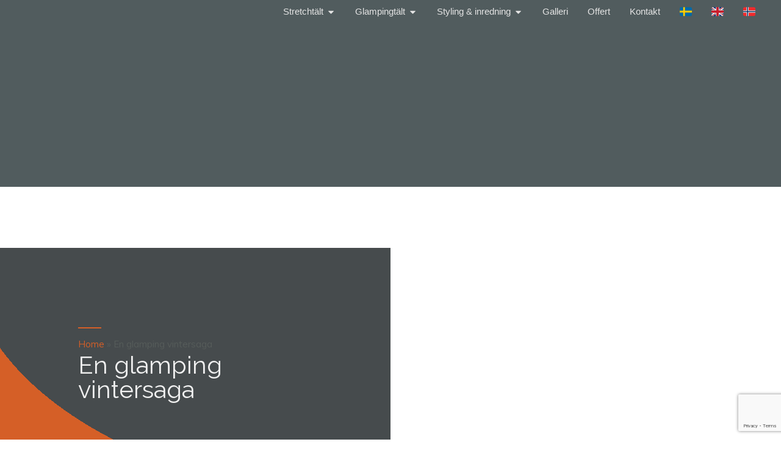

--- FILE ---
content_type: text/html; charset=UTF-8
request_url: https://www.nordicstretchtents.com/glamping/a-winter-glamping-story/
body_size: 40964
content:
<!DOCTYPE html>
<html lang="sv-SE" prefix="og: https://ogp.me/ns#">
<head>
	<meta charset="UTF-8">
	<meta name="viewport" content="width=device-width, initial-scale=1.0, viewport-fit=cover" />			<style>img:is([sizes="auto" i], [sizes^="auto," i]) { contain-intrinsic-size: 3000px 1500px }</style>
	<link rel="alternate" href="https://nordicstretchtents.com/en/glamping-en/a-winter-glamping-story-2/" hreflang="en" />
<link rel="alternate" href="https://nordicstretchtents.com/glamping/a-winter-glamping-story/" hreflang="sv" />

<!-- Google Tag Manager for WordPress by gtm4wp.com -->
<script data-cfasync="false" data-pagespeed-no-defer>
	var gtm4wp_datalayer_name = "dataLayer";
	var dataLayer = dataLayer || [];
</script>
<!-- End Google Tag Manager for WordPress by gtm4wp.com -->
	<!-- This site is optimized with the Yoast SEO plugin v26.7 - https://yoast.com/wordpress/plugins/seo/ -->
	<title>En glamping vintersaga - Glampa även vintertid!</title>
	<meta name="description" content="Glamping på vintern i Sverige - Jodå! Visst går det att glampa även vintertid. Värm er framför en sprakande brasa och vakna upp i naturen. Det är en underbar upplevelse!" />
	<link rel="canonical" href="https://nordicstretchtents.com/glamping/a-winter-glamping-story/" />
	<meta property="og:locale" content="sv_SE" />
	<meta property="og:locale:alternate" content="en_US" />
	<meta property="og:type" content="article" />
	<meta property="og:title" content="En glamping vintersaga - Glampa även vintertid!" />
	<meta property="og:description" content="Glamping på vintern i Sverige - Jodå! Visst går det att glampa även vintertid. Värm er framför en sprakande brasa och vakna upp i naturen. Det är en underbar upplevelse!" />
	<meta property="og:url" content="https://nordicstretchtents.com/glamping/a-winter-glamping-story/" />
	<meta property="og:site_name" content="Nordic Stretch Tents" />
	<meta property="article:publisher" content="https://www.facebook.com/nordicstretchtents/" />
	<meta property="article:published_time" content="2023-12-06T21:12:56+00:00" />
	<meta property="article:modified_time" content="2023-12-07T13:52:49+00:00" />
	<meta property="og:image" content="https://nordicstretchtents.com/wp-content/uploads/2019/12/MVIMG_20191129_131413.jpg" />
	<meta property="og:image:width" content="1920" />
	<meta property="og:image:height" content="1440" />
	<meta property="og:image:type" content="image/jpeg" />
	<meta name="author" content="nst-admin" />
	<meta name="twitter:card" content="summary_large_image" />
	<script type="application/ld+json" class="yoast-schema-graph">{"@context":"https://schema.org","@graph":[{"@type":"Article","@id":"https://nordicstretchtents.com/glamping/a-winter-glamping-story/#article","isPartOf":{"@id":"https://nordicstretchtents.com/glamping/a-winter-glamping-story/"},"author":{"name":"nst-admin","@id":"https://nordicstretchtents.com/#/schema/person/0590b5b5f8c2e811eae132a859290f1b"},"headline":"En glamping vintersaga","datePublished":"2023-12-06T21:12:56+00:00","dateModified":"2023-12-07T13:52:49+00:00","mainEntityOfPage":{"@id":"https://nordicstretchtents.com/glamping/a-winter-glamping-story/"},"wordCount":744,"publisher":{"@id":"https://nordicstretchtents.com/#organization"},"image":{"@id":"https://nordicstretchtents.com/glamping/a-winter-glamping-story/#primaryimage"},"thumbnailUrl":"https://nordicstretchtents.com/wp-content/uploads/2019/12/MVIMG_20191129_131413.jpg","keywords":["Glamping jul","glamping sverige","hyra glamping tält","Jul Glamping","Vinter glamping"],"articleSection":["Glamping"],"inLanguage":"sv-SE"},{"@type":"WebPage","@id":"https://nordicstretchtents.com/glamping/a-winter-glamping-story/","url":"https://nordicstretchtents.com/glamping/a-winter-glamping-story/","name":"En glamping vintersaga - Glampa även vintertid!","isPartOf":{"@id":"https://nordicstretchtents.com/#website"},"primaryImageOfPage":{"@id":"https://nordicstretchtents.com/glamping/a-winter-glamping-story/#primaryimage"},"image":{"@id":"https://nordicstretchtents.com/glamping/a-winter-glamping-story/#primaryimage"},"thumbnailUrl":"https://nordicstretchtents.com/wp-content/uploads/2019/12/MVIMG_20191129_131413.jpg","datePublished":"2023-12-06T21:12:56+00:00","dateModified":"2023-12-07T13:52:49+00:00","description":"Glamping på vintern i Sverige - Jodå! Visst går det att glampa även vintertid. Värm er framför en sprakande brasa och vakna upp i naturen. Det är en underbar upplevelse!","breadcrumb":{"@id":"https://nordicstretchtents.com/glamping/a-winter-glamping-story/#breadcrumb"},"inLanguage":"sv-SE","potentialAction":[{"@type":"ReadAction","target":["https://nordicstretchtents.com/glamping/a-winter-glamping-story/"]}]},{"@type":"ImageObject","inLanguage":"sv-SE","@id":"https://nordicstretchtents.com/glamping/a-winter-glamping-story/#primaryimage","url":"https://nordicstretchtents.com/wp-content/uploads/2019/12/MVIMG_20191129_131413.jpg","contentUrl":"https://nordicstretchtents.com/wp-content/uploads/2019/12/MVIMG_20191129_131413.jpg","width":1920,"height":1440},{"@type":"BreadcrumbList","@id":"https://nordicstretchtents.com/glamping/a-winter-glamping-story/#breadcrumb","itemListElement":[{"@type":"ListItem","position":1,"name":"Home","item":"https://nordicstretchtents.com/"},{"@type":"ListItem","position":2,"name":"En glamping vintersaga"}]},{"@type":"WebSite","@id":"https://nordicstretchtents.com/#website","url":"https://nordicstretchtents.com/","name":"Nordic Stretch Tents","description":"Stretch Tents for Hire for Events, Festivals &amp; Brand Activation","publisher":{"@id":"https://nordicstretchtents.com/#organization"},"potentialAction":[{"@type":"SearchAction","target":{"@type":"EntryPoint","urlTemplate":"https://nordicstretchtents.com/?s={search_term_string}"},"query-input":{"@type":"PropertyValueSpecification","valueRequired":true,"valueName":"search_term_string"}}],"inLanguage":"sv-SE"},{"@type":"Organization","@id":"https://nordicstretchtents.com/#organization","name":"Nordic Stretch Tents","url":"https://nordicstretchtents.com/","logo":{"@type":"ImageObject","inLanguage":"sv-SE","@id":"https://nordicstretchtents.com/#/schema/logo/image/","url":"https://nordicstretchtents.com/wp-content/uploads/2018/03/nst-logo.png","contentUrl":"https://nordicstretchtents.com/wp-content/uploads/2018/03/nst-logo.png","width":306,"height":49,"caption":"Nordic Stretch Tents"},"image":{"@id":"https://nordicstretchtents.com/#/schema/logo/image/"},"sameAs":["https://www.facebook.com/nordicstretchtents/","https://www.instagram.com/nordicstretchtents/","https://www.pinterest.se/nordicstretchtents/","https://www.youtube.com/channel/UCJS_MaBba6kheFoge5D3N7A"]},{"@type":"Person","@id":"https://nordicstretchtents.com/#/schema/person/0590b5b5f8c2e811eae132a859290f1b","name":"nst-admin","image":{"@type":"ImageObject","inLanguage":"sv-SE","@id":"https://nordicstretchtents.com/#/schema/person/image/","url":"https://secure.gravatar.com/avatar/ef82b841739cc896d2b622587111744d?s=96&d=mm&r=g","contentUrl":"https://secure.gravatar.com/avatar/ef82b841739cc896d2b622587111744d?s=96&d=mm&r=g","caption":"nst-admin"}}]}</script>
	<!-- / Yoast SEO plugin. -->



<!-- Sökmotoroptimering av Rank Math – https://rankmath.com/ -->
<title>En glamping vintersaga - Glampa även vintertid!</title>
<meta name="description" content="När det gäller glamping kan varken decembersnön eller kylan i luften hindrar oss från att skapa lite julmagi!"/>
<meta name="robots" content="index, follow, max-snippet:-1, max-video-preview:-1, max-image-preview:large"/>
<link rel="canonical" href="https://nordicstretchtents.com/glamping/a-winter-glamping-story/" />
<meta property="og:locale" content="sv_SE" />
<meta property="og:type" content="article" />
<meta property="og:title" content="En glamping vintersaga - Nordic Stretch Tents" />
<meta property="og:description" content="När det gäller glamping kan varken decembersnön eller kylan i luften hindrar oss från att skapa lite julmagi!" />
<meta property="og:url" content="https://nordicstretchtents.com/glamping/a-winter-glamping-story/" />
<meta property="og:site_name" content="Nordic Stretch Tents" />
<meta property="article:tag" content="Glamping jul" />
<meta property="article:tag" content="glamping sverige" />
<meta property="article:tag" content="hyra glamping tält" />
<meta property="article:tag" content="Jul Glamping" />
<meta property="article:tag" content="Vinter glamping" />
<meta property="article:section" content="Glamping" />
<meta property="og:updated_time" content="2023-12-07T15:52:49+02:00" />
<meta property="og:image" content="https://nordicstretchtents.com/wp-content/uploads/2019/12/MVIMG_20191129_131413.jpg" />
<meta property="og:image:secure_url" content="https://nordicstretchtents.com/wp-content/uploads/2019/12/MVIMG_20191129_131413.jpg" />
<meta property="og:image:width" content="1920" />
<meta property="og:image:height" content="1440" />
<meta property="og:image:alt" content="En glamping vintersaga" />
<meta property="og:image:type" content="image/jpeg" />
<meta property="article:published_time" content="2023-12-06T23:12:56+02:00" />
<meta property="article:modified_time" content="2023-12-07T15:52:49+02:00" />
<meta name="twitter:card" content="summary_large_image" />
<meta name="twitter:title" content="En glamping vintersaga - Nordic Stretch Tents" />
<meta name="twitter:description" content="När det gäller glamping kan varken decembersnön eller kylan i luften hindrar oss från att skapa lite julmagi!" />
<meta name="twitter:image" content="https://nordicstretchtents.com/wp-content/uploads/2019/12/MVIMG_20191129_131413.jpg" />
<meta name="twitter:label1" content="Skriven av" />
<meta name="twitter:data1" content="nst-admin" />
<meta name="twitter:label2" content="Lästid" />
<meta name="twitter:data2" content="3 minuter" />
<script type="application/ld+json" class="rank-math-schema">{"@context":"https://schema.org","@graph":[{"@type":["Person","Organization"],"@id":"https://nordicstretchtents.com/#person","name":"Nordic Stretch Tents","logo":{"@type":"ImageObject","@id":"https://nordicstretchtents.com/#logo","url":"https://nordicstretchtents.com/wp-content/uploads/2018/03/nst-logo-150x49.png","contentUrl":"https://nordicstretchtents.com/wp-content/uploads/2018/03/nst-logo-150x49.png","caption":"Nordic Stretch Tents","inLanguage":"sv-SE"},"image":{"@type":"ImageObject","@id":"https://nordicstretchtents.com/#logo","url":"https://nordicstretchtents.com/wp-content/uploads/2018/03/nst-logo-150x49.png","contentUrl":"https://nordicstretchtents.com/wp-content/uploads/2018/03/nst-logo-150x49.png","caption":"Nordic Stretch Tents","inLanguage":"sv-SE"}},{"@type":"WebSite","@id":"https://nordicstretchtents.com/#website","url":"https://nordicstretchtents.com","name":"Nordic Stretch Tents","publisher":{"@id":"https://nordicstretchtents.com/#person"},"inLanguage":"sv-SE"},{"@type":"ImageObject","@id":"https://nordicstretchtents.com/wp-content/uploads/2019/12/MVIMG_20191129_131413.jpg","url":"https://nordicstretchtents.com/wp-content/uploads/2019/12/MVIMG_20191129_131413.jpg","width":"1920","height":"1440","inLanguage":"sv-SE"},{"@type":"WebPage","@id":"https://nordicstretchtents.com/glamping/a-winter-glamping-story/#webpage","url":"https://nordicstretchtents.com/glamping/a-winter-glamping-story/","name":"En glamping vintersaga - Nordic Stretch Tents","datePublished":"2023-12-06T23:12:56+02:00","dateModified":"2023-12-07T15:52:49+02:00","isPartOf":{"@id":"https://nordicstretchtents.com/#website"},"primaryImageOfPage":{"@id":"https://nordicstretchtents.com/wp-content/uploads/2019/12/MVIMG_20191129_131413.jpg"},"inLanguage":"sv-SE"},{"@type":"Person","@id":"https://nordicstretchtents.com/author/nst-admin/","name":"nst-admin","url":"https://nordicstretchtents.com/author/nst-admin/","image":{"@type":"ImageObject","@id":"https://secure.gravatar.com/avatar/ef82b841739cc896d2b622587111744d?s=96&amp;d=mm&amp;r=g","url":"https://secure.gravatar.com/avatar/ef82b841739cc896d2b622587111744d?s=96&amp;d=mm&amp;r=g","caption":"nst-admin","inLanguage":"sv-SE"}},{"@type":"BlogPosting","headline":"En glamping vintersaga - Nordic Stretch Tents","datePublished":"2023-12-06T23:12:56+02:00","dateModified":"2023-12-07T15:52:49+02:00","articleSection":"Glamping","author":{"@id":"https://nordicstretchtents.com/author/nst-admin/","name":"nst-admin"},"publisher":{"@id":"https://nordicstretchtents.com/#person"},"description":"N\u00e4r det g\u00e4ller glamping kan varken decembersn\u00f6n eller kylan i luften hindrar oss fr\u00e5n att skapa lite julmagi!","name":"En glamping vintersaga - Nordic Stretch Tents","@id":"https://nordicstretchtents.com/glamping/a-winter-glamping-story/#richSnippet","isPartOf":{"@id":"https://nordicstretchtents.com/glamping/a-winter-glamping-story/#webpage"},"image":{"@id":"https://nordicstretchtents.com/wp-content/uploads/2019/12/MVIMG_20191129_131413.jpg"},"inLanguage":"sv-SE","mainEntityOfPage":{"@id":"https://nordicstretchtents.com/glamping/a-winter-glamping-story/#webpage"}}]}</script>
<!-- /Rank Math SEO-tillägg för WordPress -->

<link rel='dns-prefetch' href='//nordicstretchtents.com' />
<link rel='dns-prefetch' href='//maps.googleapis.com' />
<link rel='dns-prefetch' href='//fonts.googleapis.com' />
<link rel='dns-prefetch' href='//www.googletagmanager.com' />
<link rel="alternate" type="application/rss+xml" title="Nordic Stretch Tents &raquo; Webbflöde" href="https://nordicstretchtents.com/feed/" />
		<style>
			.lazyload,
			.lazyloading {
				max-width: 100%;
			}
		</style>
		
<link rel='stylesheet' id='contact-form-7-css' href='https://nordicstretchtents.com/wp-content/plugins/contact-form-7/includes/css/styles.css?ver=6.1.4' type='text/css' media='all' />
<link rel='stylesheet' id='evently_mikado_default_style-css' href='https://nordicstretchtents.com/wp-content/themes/evently/style.css?ver=6.7.4' type='text/css' media='all' />
<link rel='stylesheet' id='evently_mikado_child_style-css' href='https://nordicstretchtents.com/wp-content/themes/evently-child/style.css?ver=6.7.4' type='text/css' media='all' />
<link rel='stylesheet' id='evently_mikado_modules-css' href='https://nordicstretchtents.com/wp-content/themes/evently/assets/css/modules.min.css?ver=6.7.4' type='text/css' media='all' />
<style id='evently_mikado_modules-inline-css' type='text/css'>
/* generated in /home/nordics3/domains/nordicstretchtents.com/wp-content/themes/evently/framework/admin/options/general/map.php evently_mikado_page_general_style function */
.postid-9137.mkdf-boxed .mkdf-wrapper { background-attachment: fixed;}


</style>
<link rel='stylesheet' id='mkdf_font_awesome-css' href='https://nordicstretchtents.com/wp-content/themes/evently/assets/css/font-awesome/css/font-awesome.min.css?ver=6.7.4' type='text/css' media='all' />
<link rel='stylesheet' id='mkdf_font_elegant-css' href='https://nordicstretchtents.com/wp-content/themes/evently/assets/css/elegant-icons/style.min.css?ver=6.7.4' type='text/css' media='all' />
<link rel='stylesheet' id='mkdf_ion_icons-css' href='https://nordicstretchtents.com/wp-content/themes/evently/assets/css/ion-icons/css/ionicons.min.css?ver=6.7.4' type='text/css' media='all' />
<link rel='stylesheet' id='mkdf_linea_icons-css' href='https://nordicstretchtents.com/wp-content/themes/evently/assets/css/linea-icons/style.css?ver=6.7.4' type='text/css' media='all' />
<link rel='stylesheet' id='mkdf_simple_line_icons-css' href='https://nordicstretchtents.com/wp-content/themes/evently/assets/css/simple-line-icons/simple-line-icons.css?ver=6.7.4' type='text/css' media='all' />
<link rel='stylesheet' id='mediaelement-css' href='https://nordicstretchtents.com/wp-includes/js/mediaelement/mediaelementplayer-legacy.min.css?ver=4.2.17' type='text/css' media='all' />
<link rel='stylesheet' id='wp-mediaelement-css' href='https://nordicstretchtents.com/wp-includes/js/mediaelement/wp-mediaelement.min.css?ver=6.7.4' type='text/css' media='all' />
<link rel='stylesheet' id='evently_mikado_style_dynamic-css' href='https://nordicstretchtents.com/wp-content/themes/evently/assets/css/style_dynamic.css?ver=1738846712' type='text/css' media='all' />
<link rel='stylesheet' id='evently_mikado_modules_responsive-css' href='https://nordicstretchtents.com/wp-content/themes/evently/assets/css/modules-responsive.min.css?ver=6.7.4' type='text/css' media='all' />
<link rel='stylesheet' id='evently_mikado_style_dynamic_responsive-css' href='https://nordicstretchtents.com/wp-content/themes/evently/assets/css/style_dynamic_responsive.css?ver=1738846712' type='text/css' media='all' />
<link rel='stylesheet' id='evently_mikado_google_fonts-css' href='https://fonts.googleapis.com/css?family=Montserrat%3A100%2C300%2C400%2C400i%2C500%2C600%2C700%2C800%2C900%7CLibre+Baskerville%3A100%2C300%2C400%2C400i%2C500%2C600%2C700%2C800%2C900%7CRaleway%3A100%2C300%2C400%2C400i%2C500%2C600%2C700%2C800%2C900%7CMuli%3A100%2C300%2C400%2C400i%2C500%2C600%2C700%2C800%2C900%7CSorts+Mill+Goudy%3A100%2C300%2C400%2C400i%2C500%2C600%2C700%2C800%2C900&#038;subset=latin-ext&#038;ver=1.0.0' type='text/css' media='all' />
<link rel='stylesheet' id='elementor-frontend-css' href='https://nordicstretchtents.com/wp-content/plugins/elementor/assets/css/frontend.min.css?ver=3.34.1' type='text/css' media='all' />
<style id='elementor-frontend-inline-css' type='text/css'>
.elementor-kit-10014{--e-global-color-primary:#6EC1E4;--e-global-color-secondary:#54595F;--e-global-color-text:#363636;--e-global-color-accent:#61CE70;--e-global-color-1c71b5a:#D55F27;--e-global-color-46dc5a3:#515C5E;--e-global-color-8765c40:#5F6A6C;--e-global-typography-primary-font-family:"Raleway";--e-global-typography-primary-font-size:40px;--e-global-typography-primary-font-weight:400;--e-global-typography-secondary-font-family:"Raleway";--e-global-typography-secondary-font-size:30px;--e-global-typography-secondary-font-weight:400;}.elementor-kit-10014 e-page-transition{background-color:#FFBC7D;}.elementor-section.elementor-section-boxed > .elementor-container{max-width:1440px;}.e-con{--container-max-width:1440px;}.elementor-widget:not(:last-child){margin-block-end:20px;}.elementor-element{--widgets-spacing:20px 20px;--widgets-spacing-row:20px;--widgets-spacing-column:20px;}{}h1.entry-title{display:var(--page-title-display);}@media(max-width:1024px){.elementor-section.elementor-section-boxed > .elementor-container{max-width:1024px;}.e-con{--container-max-width:1024px;}}@media(max-width:767px){.elementor-section.elementor-section-boxed > .elementor-container{max-width:767px;}.e-con{--container-max-width:767px;}}
.elementor-10525 .elementor-element.elementor-element-500da41{--display:flex;--min-height:90px;--flex-direction:row;--container-widget-width:initial;--container-widget-height:100%;--container-widget-flex-grow:1;--container-widget-align-self:stretch;--flex-wrap-mobile:wrap;--gap:0px 0px;--row-gap:0px;--column-gap:0px;--overlay-opacity:0.5;--padding-top:0%;--padding-bottom:0%;--padding-left:2%;--padding-right:2%;--z-index:9999;}.elementor-10525 .elementor-element.elementor-element-500da41:not(.elementor-motion-effects-element-type-background), .elementor-10525 .elementor-element.elementor-element-500da41 > .elementor-motion-effects-container > .elementor-motion-effects-layer{background-color:var( --e-global-color-46dc5a3 );background-image:url("https://nordicstretchtents.com/wp-content/uploads/2025/02/top-nav.jpg");background-size:cover;}.elementor-10525 .elementor-element.elementor-element-500da41::before, .elementor-10525 .elementor-element.elementor-element-500da41 > .elementor-background-video-container::before, .elementor-10525 .elementor-element.elementor-element-500da41 > .e-con-inner > .elementor-background-video-container::before, .elementor-10525 .elementor-element.elementor-element-500da41 > .elementor-background-slideshow::before, .elementor-10525 .elementor-element.elementor-element-500da41 > .e-con-inner > .elementor-background-slideshow::before, .elementor-10525 .elementor-element.elementor-element-500da41 > .elementor-motion-effects-container > .elementor-motion-effects-layer::before{background-color:var( --e-global-color-46dc5a3 );--background-overlay:'';}.elementor-10525 .elementor-element.elementor-element-d0d2d39{--display:flex;--flex-direction:column;--container-widget-width:100%;--container-widget-height:initial;--container-widget-flex-grow:0;--container-widget-align-self:initial;--flex-wrap-mobile:wrap;--justify-content:center;--padding-top:0px;--padding-bottom:0px;--padding-left:0px;--padding-right:0px;}.elementor-widget-theme-site-logo .widget-image-caption{color:var( --e-global-color-text );font-family:var( --e-global-typography-text-font-family ), Sans-serif;font-size:var( --e-global-typography-text-font-size );font-weight:var( --e-global-typography-text-font-weight );}.elementor-10525 .elementor-element.elementor-element-71f1033{text-align:start;}.elementor-10525 .elementor-element.elementor-element-71f1033 img{width:100%;}.elementor-10525 .elementor-element.elementor-element-1e0c6d3{--display:flex;--flex-direction:column;--container-widget-width:100%;--container-widget-height:initial;--container-widget-flex-grow:0;--container-widget-align-self:initial;--flex-wrap-mobile:wrap;--justify-content:center;--padding-top:0px;--padding-bottom:0px;--padding-left:0px;--padding-right:0px;}.elementor-widget-mega-menu > .elementor-widget-container > .e-n-menu > .e-n-menu-wrapper > .e-n-menu-heading > .e-n-menu-item > .e-n-menu-title, .elementor-widget-mega-menu > .elementor-widget-container > .e-n-menu > .e-n-menu-wrapper > .e-n-menu-heading > .e-n-menu-item > .e-n-menu-title > .e-n-menu-title-container, .elementor-widget-mega-menu > .elementor-widget-container > .e-n-menu > .e-n-menu-wrapper > .e-n-menu-heading > .e-n-menu-item > .e-n-menu-title > .e-n-menu-title-container > span{font-family:var( --e-global-typography-accent-font-family ), Sans-serif;font-weight:var( --e-global-typography-accent-font-weight );}.elementor-widget-mega-menu{--n-menu-title-font-size:var( --e-global-typography-accent-font-size );--n-menu-divider-color:var( --e-global-color-text );}.elementor-10525 .elementor-element.elementor-element-377e69f{--display:flex;--overlay-opacity:1;border-style:solid;--border-style:solid;border-width:1px 0px 0px 0px;--border-top-width:1px;--border-right-width:0px;--border-bottom-width:0px;--border-left-width:0px;border-color:#FFFFFF;--border-color:#FFFFFF;--border-radius:0px 0px 0px 0px;--padding-top:1%;--padding-bottom:1%;--padding-left:2%;--padding-right:2%;--z-index:5;}.elementor-10525 .elementor-element.elementor-element-377e69f:not(.elementor-motion-effects-element-type-background), .elementor-10525 .elementor-element.elementor-element-377e69f > .elementor-motion-effects-container > .elementor-motion-effects-layer{background-color:var( --e-global-color-8765c40 );}.elementor-10525 .elementor-element.elementor-element-377e69f::before, .elementor-10525 .elementor-element.elementor-element-377e69f > .elementor-background-video-container::before, .elementor-10525 .elementor-element.elementor-element-377e69f > .e-con-inner > .elementor-background-video-container::before, .elementor-10525 .elementor-element.elementor-element-377e69f > .elementor-background-slideshow::before, .elementor-10525 .elementor-element.elementor-element-377e69f > .e-con-inner > .elementor-background-slideshow::before, .elementor-10525 .elementor-element.elementor-element-377e69f > .elementor-motion-effects-container > .elementor-motion-effects-layer::before{background-color:transparent;--background-overlay:'';background-image:radial-gradient(at top right, var( --e-global-color-46dc5a3 ) 85%, var( --e-global-color-8765c40 ) 0%);}.elementor-10525 .elementor-element.elementor-element-b14f47e{--display:flex;--flex-direction:row;--container-widget-width:initial;--container-widget-height:100%;--container-widget-flex-grow:1;--container-widget-align-self:stretch;--flex-wrap-mobile:wrap;--padding-top:0px;--padding-bottom:0px;--padding-left:0px;--padding-right:0px;}.elementor-10525 .elementor-element.elementor-element-e54b47d{--display:flex;--justify-content:center;--gap:5px 5px;--row-gap:5px;--column-gap:5px;--padding-top:0px;--padding-bottom:0px;--padding-left:0px;--padding-right:0px;}.elementor-widget-heading .elementor-heading-title{font-family:var( --e-global-typography-primary-font-family ), Sans-serif;font-size:var( --e-global-typography-primary-font-size );font-weight:var( --e-global-typography-primary-font-weight );color:var( --e-global-color-primary );}.elementor-10525 .elementor-element.elementor-element-1cf8789 > .elementor-widget-container{padding:0px 0px 0px 0px;}.elementor-10525 .elementor-element.elementor-element-1cf8789 .elementor-heading-title{font-family:"Mulish", Sans-serif;font-weight:600;color:#E9E9E9;}.elementor-widget-button .elementor-button{background-color:var( --e-global-color-accent );font-family:var( --e-global-typography-accent-font-family ), Sans-serif;font-size:var( --e-global-typography-accent-font-size );font-weight:var( --e-global-typography-accent-font-weight );}.elementor-10525 .elementor-element.elementor-element-3bf1d3c .elementor-button{background-color:#61CE7000;font-family:"Mulish", Sans-serif;font-size:14px;font-weight:600;fill:#E0E0E0;color:#E0E0E0;border-style:solid;border-width:0px 0px 0px 0px;border-radius:0px 0px 0px 0px;padding:0px 0px 0px 0px;}.elementor-10525 .elementor-element.elementor-element-3bf1d3c .elementor-button-content-wrapper{flex-direction:row-reverse;}.elementor-10525 .elementor-element.elementor-element-3bf1d3c .elementor-button:hover, .elementor-10525 .elementor-element.elementor-element-3bf1d3c .elementor-button:focus{color:#FFFFFF;}.elementor-10525 .elementor-element.elementor-element-3bf1d3c .elementor-button:hover svg, .elementor-10525 .elementor-element.elementor-element-3bf1d3c .elementor-button:focus svg{fill:#FFFFFF;}.elementor-10525 .elementor-element.elementor-element-e55535a .elementor-button{background-color:#61CE7000;font-family:"Mulish", Sans-serif;font-size:14px;font-weight:600;fill:#E0E0E0;color:#E0E0E0;border-style:solid;border-width:0px 0px 0px 0px;border-radius:0px 0px 0px 0px;padding:0px 0px 0px 0px;}.elementor-10525 .elementor-element.elementor-element-e55535a .elementor-button-content-wrapper{flex-direction:row-reverse;}.elementor-10525 .elementor-element.elementor-element-e55535a .elementor-button:hover, .elementor-10525 .elementor-element.elementor-element-e55535a .elementor-button:focus{color:#FFFFFF;}.elementor-10525 .elementor-element.elementor-element-e55535a .elementor-button:hover svg, .elementor-10525 .elementor-element.elementor-element-e55535a .elementor-button:focus svg{fill:#FFFFFF;}.elementor-10525 .elementor-element.elementor-element-05a1a7f{--display:flex;--justify-content:flex-start;--gap:10px 10px;--row-gap:10px;--column-gap:10px;--padding-top:0px;--padding-bottom:0px;--padding-left:0px;--padding-right:0px;}.elementor-10525 .elementor-element.elementor-element-77e860d .elementor-heading-title{font-family:"Mulish", Sans-serif;font-size:20px;font-weight:400;color:#FFFFFF;}.elementor-widget-nav-menu .elementor-nav-menu .elementor-item{font-family:var( --e-global-typography-primary-font-family ), Sans-serif;font-size:var( --e-global-typography-primary-font-size );font-weight:var( --e-global-typography-primary-font-weight );}.elementor-widget-nav-menu .elementor-nav-menu--main .elementor-item{color:var( --e-global-color-text );fill:var( --e-global-color-text );}.elementor-widget-nav-menu .elementor-nav-menu--main .elementor-item:hover,
					.elementor-widget-nav-menu .elementor-nav-menu--main .elementor-item.elementor-item-active,
					.elementor-widget-nav-menu .elementor-nav-menu--main .elementor-item.highlighted,
					.elementor-widget-nav-menu .elementor-nav-menu--main .elementor-item:focus{color:var( --e-global-color-accent );fill:var( --e-global-color-accent );}.elementor-widget-nav-menu .elementor-nav-menu--main:not(.e--pointer-framed) .elementor-item:before,
					.elementor-widget-nav-menu .elementor-nav-menu--main:not(.e--pointer-framed) .elementor-item:after{background-color:var( --e-global-color-accent );}.elementor-widget-nav-menu .e--pointer-framed .elementor-item:before,
					.elementor-widget-nav-menu .e--pointer-framed .elementor-item:after{border-color:var( --e-global-color-accent );}.elementor-widget-nav-menu{--e-nav-menu-divider-color:var( --e-global-color-text );}.elementor-widget-nav-menu .elementor-nav-menu--dropdown .elementor-item, .elementor-widget-nav-menu .elementor-nav-menu--dropdown  .elementor-sub-item{font-family:var( --e-global-typography-accent-font-family ), Sans-serif;font-size:var( --e-global-typography-accent-font-size );font-weight:var( --e-global-typography-accent-font-weight );}.elementor-10525 .elementor-element.elementor-element-4129626 .elementor-nav-menu .elementor-item{font-family:"Mulish", Sans-serif;font-size:15px;font-weight:400;}.elementor-10525 .elementor-element.elementor-element-4129626 .elementor-nav-menu--main .elementor-item{color:#DBDBDB;fill:#DBDBDB;padding-left:0px;padding-right:0px;padding-top:2px;padding-bottom:2px;}.elementor-10525 .elementor-element.elementor-element-4129626 .elementor-nav-menu--main .elementor-item:hover,
					.elementor-10525 .elementor-element.elementor-element-4129626 .elementor-nav-menu--main .elementor-item.elementor-item-active,
					.elementor-10525 .elementor-element.elementor-element-4129626 .elementor-nav-menu--main .elementor-item.highlighted,
					.elementor-10525 .elementor-element.elementor-element-4129626 .elementor-nav-menu--main .elementor-item:focus{color:#FFFFFF;fill:#FFFFFF;}.elementor-10525 .elementor-element.elementor-element-4129626 .elementor-nav-menu--main:not(.e--pointer-framed) .elementor-item:before,
					.elementor-10525 .elementor-element.elementor-element-4129626 .elementor-nav-menu--main:not(.e--pointer-framed) .elementor-item:after{background-color:#FFFFFF;}.elementor-10525 .elementor-element.elementor-element-4129626 .e--pointer-framed .elementor-item:before,
					.elementor-10525 .elementor-element.elementor-element-4129626 .e--pointer-framed .elementor-item:after{border-color:#FFFFFF;}.elementor-10525 .elementor-element.elementor-element-4129626 .e--pointer-framed .elementor-item:before{border-width:1px;}.elementor-10525 .elementor-element.elementor-element-4129626 .e--pointer-framed.e--animation-draw .elementor-item:before{border-width:0 0 1px 1px;}.elementor-10525 .elementor-element.elementor-element-4129626 .e--pointer-framed.e--animation-draw .elementor-item:after{border-width:1px 1px 0 0;}.elementor-10525 .elementor-element.elementor-element-4129626 .e--pointer-framed.e--animation-corners .elementor-item:before{border-width:1px 0 0 1px;}.elementor-10525 .elementor-element.elementor-element-4129626 .e--pointer-framed.e--animation-corners .elementor-item:after{border-width:0 1px 1px 0;}.elementor-10525 .elementor-element.elementor-element-4129626 .e--pointer-underline .elementor-item:after,
					 .elementor-10525 .elementor-element.elementor-element-4129626 .e--pointer-overline .elementor-item:before,
					 .elementor-10525 .elementor-element.elementor-element-4129626 .e--pointer-double-line .elementor-item:before,
					 .elementor-10525 .elementor-element.elementor-element-4129626 .e--pointer-double-line .elementor-item:after{height:1px;}.elementor-10525 .elementor-element.elementor-element-4129626{--e-nav-menu-horizontal-menu-item-margin:calc( 5px / 2 );}.elementor-10525 .elementor-element.elementor-element-4129626 .elementor-nav-menu--main:not(.elementor-nav-menu--layout-horizontal) .elementor-nav-menu > li:not(:last-child){margin-bottom:5px;}.elementor-10525 .elementor-element.elementor-element-285da83{--display:flex;--justify-content:flex-start;--gap:10px 10px;--row-gap:10px;--column-gap:10px;--padding-top:0px;--padding-bottom:0px;--padding-left:0px;--padding-right:0px;}.elementor-10525 .elementor-element.elementor-element-2b085c8 .elementor-heading-title{font-family:"Mulish", Sans-serif;font-size:20px;font-weight:400;color:#FFFFFF;}.elementor-10525 .elementor-element.elementor-element-b46beb6 .elementor-nav-menu .elementor-item{font-family:"Mulish", Sans-serif;font-size:15px;font-weight:400;}.elementor-10525 .elementor-element.elementor-element-b46beb6 .elementor-nav-menu--main .elementor-item{color:#DBDBDB;fill:#DBDBDB;padding-left:0px;padding-right:0px;padding-top:2px;padding-bottom:2px;}.elementor-10525 .elementor-element.elementor-element-b46beb6 .elementor-nav-menu--main .elementor-item:hover,
					.elementor-10525 .elementor-element.elementor-element-b46beb6 .elementor-nav-menu--main .elementor-item.elementor-item-active,
					.elementor-10525 .elementor-element.elementor-element-b46beb6 .elementor-nav-menu--main .elementor-item.highlighted,
					.elementor-10525 .elementor-element.elementor-element-b46beb6 .elementor-nav-menu--main .elementor-item:focus{color:#FFFFFF;fill:#FFFFFF;}.elementor-10525 .elementor-element.elementor-element-b46beb6 .elementor-nav-menu--main:not(.e--pointer-framed) .elementor-item:before,
					.elementor-10525 .elementor-element.elementor-element-b46beb6 .elementor-nav-menu--main:not(.e--pointer-framed) .elementor-item:after{background-color:#FFFFFF;}.elementor-10525 .elementor-element.elementor-element-b46beb6 .e--pointer-framed .elementor-item:before,
					.elementor-10525 .elementor-element.elementor-element-b46beb6 .e--pointer-framed .elementor-item:after{border-color:#FFFFFF;}.elementor-10525 .elementor-element.elementor-element-b46beb6 .e--pointer-framed .elementor-item:before{border-width:1px;}.elementor-10525 .elementor-element.elementor-element-b46beb6 .e--pointer-framed.e--animation-draw .elementor-item:before{border-width:0 0 1px 1px;}.elementor-10525 .elementor-element.elementor-element-b46beb6 .e--pointer-framed.e--animation-draw .elementor-item:after{border-width:1px 1px 0 0;}.elementor-10525 .elementor-element.elementor-element-b46beb6 .e--pointer-framed.e--animation-corners .elementor-item:before{border-width:1px 0 0 1px;}.elementor-10525 .elementor-element.elementor-element-b46beb6 .e--pointer-framed.e--animation-corners .elementor-item:after{border-width:0 1px 1px 0;}.elementor-10525 .elementor-element.elementor-element-b46beb6 .e--pointer-underline .elementor-item:after,
					 .elementor-10525 .elementor-element.elementor-element-b46beb6 .e--pointer-overline .elementor-item:before,
					 .elementor-10525 .elementor-element.elementor-element-b46beb6 .e--pointer-double-line .elementor-item:before,
					 .elementor-10525 .elementor-element.elementor-element-b46beb6 .e--pointer-double-line .elementor-item:after{height:1px;}.elementor-10525 .elementor-element.elementor-element-b46beb6{--e-nav-menu-horizontal-menu-item-margin:calc( 10px / 2 );}.elementor-10525 .elementor-element.elementor-element-b46beb6 .elementor-nav-menu--main:not(.elementor-nav-menu--layout-horizontal) .elementor-nav-menu > li:not(:last-child){margin-bottom:10px;}.elementor-10525 .elementor-element.elementor-element-d2b4249{--display:flex;--justify-content:flex-start;--gap:10px 10px;--row-gap:10px;--column-gap:10px;--padding-top:0px;--padding-bottom:0px;--padding-left:0px;--padding-right:0px;}.elementor-10525 .elementor-element.elementor-element-e51a510 .elementor-heading-title{font-family:"Mulish", Sans-serif;font-size:20px;font-weight:400;color:#FFFFFF;}.elementor-10525 .elementor-element.elementor-element-f636498 .elementor-nav-menu .elementor-item{font-family:"Mulish", Sans-serif;font-size:15px;font-weight:400;}.elementor-10525 .elementor-element.elementor-element-f636498 .elementor-nav-menu--main .elementor-item{color:#DBDBDB;fill:#DBDBDB;padding-left:0px;padding-right:0px;padding-top:2px;padding-bottom:2px;}.elementor-10525 .elementor-element.elementor-element-f636498 .elementor-nav-menu--main .elementor-item:hover,
					.elementor-10525 .elementor-element.elementor-element-f636498 .elementor-nav-menu--main .elementor-item.elementor-item-active,
					.elementor-10525 .elementor-element.elementor-element-f636498 .elementor-nav-menu--main .elementor-item.highlighted,
					.elementor-10525 .elementor-element.elementor-element-f636498 .elementor-nav-menu--main .elementor-item:focus{color:#FFFFFF;fill:#FFFFFF;}.elementor-10525 .elementor-element.elementor-element-f636498 .elementor-nav-menu--main:not(.e--pointer-framed) .elementor-item:before,
					.elementor-10525 .elementor-element.elementor-element-f636498 .elementor-nav-menu--main:not(.e--pointer-framed) .elementor-item:after{background-color:#FFFFFF;}.elementor-10525 .elementor-element.elementor-element-f636498 .e--pointer-framed .elementor-item:before,
					.elementor-10525 .elementor-element.elementor-element-f636498 .e--pointer-framed .elementor-item:after{border-color:#FFFFFF;}.elementor-10525 .elementor-element.elementor-element-f636498 .e--pointer-framed .elementor-item:before{border-width:1px;}.elementor-10525 .elementor-element.elementor-element-f636498 .e--pointer-framed.e--animation-draw .elementor-item:before{border-width:0 0 1px 1px;}.elementor-10525 .elementor-element.elementor-element-f636498 .e--pointer-framed.e--animation-draw .elementor-item:after{border-width:1px 1px 0 0;}.elementor-10525 .elementor-element.elementor-element-f636498 .e--pointer-framed.e--animation-corners .elementor-item:before{border-width:1px 0 0 1px;}.elementor-10525 .elementor-element.elementor-element-f636498 .e--pointer-framed.e--animation-corners .elementor-item:after{border-width:0 1px 1px 0;}.elementor-10525 .elementor-element.elementor-element-f636498 .e--pointer-underline .elementor-item:after,
					 .elementor-10525 .elementor-element.elementor-element-f636498 .e--pointer-overline .elementor-item:before,
					 .elementor-10525 .elementor-element.elementor-element-f636498 .e--pointer-double-line .elementor-item:before,
					 .elementor-10525 .elementor-element.elementor-element-f636498 .e--pointer-double-line .elementor-item:after{height:1px;}.elementor-10525 .elementor-element.elementor-element-f636498{--e-nav-menu-horizontal-menu-item-margin:calc( 10px / 2 );}.elementor-10525 .elementor-element.elementor-element-f636498 .elementor-nav-menu--main:not(.elementor-nav-menu--layout-horizontal) .elementor-nav-menu > li:not(:last-child){margin-bottom:10px;}.elementor-10525 .elementor-element.elementor-element-d775598{--display:flex;--justify-content:flex-start;--gap:10px 10px;--row-gap:10px;--column-gap:10px;--padding-top:0px;--padding-bottom:0px;--padding-left:0px;--padding-right:0px;}.elementor-10525 .elementor-element.elementor-element-a6abe30 .elementor-heading-title{font-family:"Mulish", Sans-serif;font-size:20px;font-weight:400;color:#FFFFFF;}.elementor-10525 .elementor-element.elementor-element-cb37457 .elementor-nav-menu .elementor-item{font-family:"Mulish", Sans-serif;font-size:15px;font-weight:400;}.elementor-10525 .elementor-element.elementor-element-cb37457 .elementor-nav-menu--main .elementor-item{color:#DBDBDB;fill:#DBDBDB;padding-left:0px;padding-right:0px;padding-top:2px;padding-bottom:2px;}.elementor-10525 .elementor-element.elementor-element-cb37457 .elementor-nav-menu--main .elementor-item:hover,
					.elementor-10525 .elementor-element.elementor-element-cb37457 .elementor-nav-menu--main .elementor-item.elementor-item-active,
					.elementor-10525 .elementor-element.elementor-element-cb37457 .elementor-nav-menu--main .elementor-item.highlighted,
					.elementor-10525 .elementor-element.elementor-element-cb37457 .elementor-nav-menu--main .elementor-item:focus{color:#FFFFFF;fill:#FFFFFF;}.elementor-10525 .elementor-element.elementor-element-cb37457 .elementor-nav-menu--main:not(.e--pointer-framed) .elementor-item:before,
					.elementor-10525 .elementor-element.elementor-element-cb37457 .elementor-nav-menu--main:not(.e--pointer-framed) .elementor-item:after{background-color:#FFFFFF;}.elementor-10525 .elementor-element.elementor-element-cb37457 .e--pointer-framed .elementor-item:before,
					.elementor-10525 .elementor-element.elementor-element-cb37457 .e--pointer-framed .elementor-item:after{border-color:#FFFFFF;}.elementor-10525 .elementor-element.elementor-element-cb37457 .e--pointer-framed .elementor-item:before{border-width:1px;}.elementor-10525 .elementor-element.elementor-element-cb37457 .e--pointer-framed.e--animation-draw .elementor-item:before{border-width:0 0 1px 1px;}.elementor-10525 .elementor-element.elementor-element-cb37457 .e--pointer-framed.e--animation-draw .elementor-item:after{border-width:1px 1px 0 0;}.elementor-10525 .elementor-element.elementor-element-cb37457 .e--pointer-framed.e--animation-corners .elementor-item:before{border-width:1px 0 0 1px;}.elementor-10525 .elementor-element.elementor-element-cb37457 .e--pointer-framed.e--animation-corners .elementor-item:after{border-width:0 1px 1px 0;}.elementor-10525 .elementor-element.elementor-element-cb37457 .e--pointer-underline .elementor-item:after,
					 .elementor-10525 .elementor-element.elementor-element-cb37457 .e--pointer-overline .elementor-item:before,
					 .elementor-10525 .elementor-element.elementor-element-cb37457 .e--pointer-double-line .elementor-item:before,
					 .elementor-10525 .elementor-element.elementor-element-cb37457 .e--pointer-double-line .elementor-item:after{height:1px;}.elementor-10525 .elementor-element.elementor-element-cb37457{--e-nav-menu-horizontal-menu-item-margin:calc( 10px / 2 );}.elementor-10525 .elementor-element.elementor-element-cb37457 .elementor-nav-menu--main:not(.elementor-nav-menu--layout-horizontal) .elementor-nav-menu > li:not(:last-child){margin-bottom:10px;}.elementor-10525 .elementor-element.elementor-element-4355d95{--display:flex;--overlay-opacity:1;border-style:solid;--border-style:solid;border-width:1px 0px 0px 0px;--border-top-width:1px;--border-right-width:0px;--border-bottom-width:0px;--border-left-width:0px;border-color:#FFFFFF;--border-color:#FFFFFF;--border-radius:0px 0px 0px 0px;--padding-top:1%;--padding-bottom:1%;--padding-left:2%;--padding-right:2%;--z-index:5;}.elementor-10525 .elementor-element.elementor-element-4355d95:not(.elementor-motion-effects-element-type-background), .elementor-10525 .elementor-element.elementor-element-4355d95 > .elementor-motion-effects-container > .elementor-motion-effects-layer{background-color:var( --e-global-color-8765c40 );}.elementor-10525 .elementor-element.elementor-element-4355d95::before, .elementor-10525 .elementor-element.elementor-element-4355d95 > .elementor-background-video-container::before, .elementor-10525 .elementor-element.elementor-element-4355d95 > .e-con-inner > .elementor-background-video-container::before, .elementor-10525 .elementor-element.elementor-element-4355d95 > .elementor-background-slideshow::before, .elementor-10525 .elementor-element.elementor-element-4355d95 > .e-con-inner > .elementor-background-slideshow::before, .elementor-10525 .elementor-element.elementor-element-4355d95 > .elementor-motion-effects-container > .elementor-motion-effects-layer::before{background-color:transparent;--background-overlay:'';background-image:radial-gradient(at top right, var( --e-global-color-46dc5a3 ) 85%, var( --e-global-color-8765c40 ) 0%);}.elementor-10525 .elementor-element.elementor-element-2117e87{--display:flex;--flex-direction:row;--container-widget-width:initial;--container-widget-height:100%;--container-widget-flex-grow:1;--container-widget-align-self:stretch;--flex-wrap-mobile:wrap;--padding-top:0px;--padding-bottom:0px;--padding-left:0px;--padding-right:0px;}.elementor-10525 .elementor-element.elementor-element-5d364a7{--display:flex;--justify-content:center;--gap:10px 10px;--row-gap:10px;--column-gap:10px;--padding-top:0px;--padding-bottom:0px;--padding-left:0px;--padding-right:0px;}.elementor-10525 .elementor-element.elementor-element-85a691f .elementor-heading-title{font-family:"Mulish", Sans-serif;font-weight:600;color:#E9E9E9;}.elementor-10525 .elementor-element.elementor-element-6dc6db6{--display:flex;--justify-content:flex-start;--gap:10px 10px;--row-gap:10px;--column-gap:10px;--padding-top:0px;--padding-bottom:0px;--padding-left:0px;--padding-right:0px;}.elementor-10525 .elementor-element.elementor-element-e486a81 .elementor-heading-title{font-family:"Mulish", Sans-serif;font-size:20px;font-weight:400;color:#FFFFFF;}.elementor-widget-image .widget-image-caption{color:var( --e-global-color-text );font-family:var( --e-global-typography-text-font-family ), Sans-serif;font-size:var( --e-global-typography-text-font-size );font-weight:var( --e-global-typography-text-font-weight );}.elementor-10525 .elementor-element.elementor-element-a438e25{text-align:start;}.elementor-10525 .elementor-element.elementor-element-a438e25 img{width:300px;height:130px;object-fit:cover;object-position:center center;}.elementor-10525 .elementor-element.elementor-element-52b3b82 .elementor-heading-title{font-family:"Mulish", Sans-serif;font-size:15px;font-weight:400;color:#FFFFFF;}.elementor-10525 .elementor-element.elementor-element-c9345a7 .elementor-button{background-color:#61CE7000;font-family:"Mulish", Sans-serif;font-size:14px;font-weight:600;fill:#E0E0E0;color:#E0E0E0;border-style:solid;border-width:0px 0px 2px 0px;border-radius:0px 0px 0px 0px;padding:0px 0px 0px 0px;}.elementor-10525 .elementor-element.elementor-element-c9345a7 .elementor-button-content-wrapper{flex-direction:row-reverse;}.elementor-10525 .elementor-element.elementor-element-c9345a7 .elementor-button:hover, .elementor-10525 .elementor-element.elementor-element-c9345a7 .elementor-button:focus{color:#FFFFFF;}.elementor-10525 .elementor-element.elementor-element-c9345a7 .elementor-button:hover svg, .elementor-10525 .elementor-element.elementor-element-c9345a7 .elementor-button:focus svg{fill:#FFFFFF;}.elementor-10525 .elementor-element.elementor-element-1627e71{--display:flex;--justify-content:flex-start;--gap:10px 10px;--row-gap:10px;--column-gap:10px;--padding-top:0px;--padding-bottom:0px;--padding-left:0px;--padding-right:0px;}.elementor-10525 .elementor-element.elementor-element-21de27f .elementor-heading-title{font-family:"Mulish", Sans-serif;font-size:20px;font-weight:400;color:#FFFFFF;}.elementor-10525 .elementor-element.elementor-element-5b12a6d{text-align:start;}.elementor-10525 .elementor-element.elementor-element-5b12a6d img{width:300px;height:130px;object-fit:cover;object-position:center center;}.elementor-10525 .elementor-element.elementor-element-c8e1356 .elementor-heading-title{font-family:"Mulish", Sans-serif;font-size:15px;font-weight:400;color:#FFFFFF;}.elementor-10525 .elementor-element.elementor-element-480455b .elementor-button{background-color:#61CE7000;font-family:"Mulish", Sans-serif;font-size:14px;font-weight:600;fill:#E0E0E0;color:#E0E0E0;border-style:solid;border-width:0px 0px 2px 0px;border-radius:0px 0px 0px 0px;padding:0px 0px 0px 0px;}.elementor-10525 .elementor-element.elementor-element-480455b .elementor-button-content-wrapper{flex-direction:row-reverse;}.elementor-10525 .elementor-element.elementor-element-480455b .elementor-button:hover, .elementor-10525 .elementor-element.elementor-element-480455b .elementor-button:focus{color:#FFFFFF;}.elementor-10525 .elementor-element.elementor-element-480455b .elementor-button:hover svg, .elementor-10525 .elementor-element.elementor-element-480455b .elementor-button:focus svg{fill:#FFFFFF;}.elementor-10525 .elementor-element.elementor-element-9e3cc03{--display:flex;--justify-content:flex-start;--gap:10px 10px;--row-gap:10px;--column-gap:10px;--padding-top:0px;--padding-bottom:0px;--padding-left:0px;--padding-right:0px;}.elementor-10525 .elementor-element.elementor-element-4b61192 .elementor-heading-title{font-family:"Mulish", Sans-serif;font-size:20px;font-weight:400;color:#FFFFFF;}.elementor-10525 .elementor-element.elementor-element-2ead0f4{text-align:start;}.elementor-10525 .elementor-element.elementor-element-2ead0f4 img{width:300px;height:130px;object-fit:cover;object-position:center center;}.elementor-10525 .elementor-element.elementor-element-413c164 .elementor-heading-title{font-family:"Mulish", Sans-serif;font-size:15px;font-weight:400;color:#FFFFFF;}.elementor-10525 .elementor-element.elementor-element-5327947 .elementor-button{background-color:#61CE7000;font-family:"Mulish", Sans-serif;font-size:14px;font-weight:600;fill:#E0E0E0;color:#E0E0E0;border-style:solid;border-width:0px 0px 2px 0px;border-radius:0px 0px 0px 0px;padding:0px 0px 0px 0px;}.elementor-10525 .elementor-element.elementor-element-5327947 .elementor-button-content-wrapper{flex-direction:row-reverse;}.elementor-10525 .elementor-element.elementor-element-5327947 .elementor-button:hover, .elementor-10525 .elementor-element.elementor-element-5327947 .elementor-button:focus{color:#FFFFFF;}.elementor-10525 .elementor-element.elementor-element-5327947 .elementor-button:hover svg, .elementor-10525 .elementor-element.elementor-element-5327947 .elementor-button:focus svg{fill:#FFFFFF;}.elementor-10525 .elementor-element.elementor-element-8159310{--display:flex;--justify-content:flex-start;--gap:10px 10px;--row-gap:10px;--column-gap:10px;--padding-top:0px;--padding-bottom:0px;--padding-left:0px;--padding-right:0px;}.elementor-10525 .elementor-element.elementor-element-e6bda6b .elementor-heading-title{font-family:"Mulish", Sans-serif;font-size:20px;font-weight:400;color:#FFFFFF;}.elementor-10525 .elementor-element.elementor-element-32f3d4a{text-align:start;}.elementor-10525 .elementor-element.elementor-element-32f3d4a img{width:300px;height:130px;object-fit:cover;object-position:center center;}.elementor-10525 .elementor-element.elementor-element-082f21b .elementor-heading-title{font-family:"Mulish", Sans-serif;font-size:15px;font-weight:400;color:#FFFFFF;}.elementor-10525 .elementor-element.elementor-element-663d5ab .elementor-button{background-color:#61CE7000;font-family:"Mulish", Sans-serif;font-size:14px;font-weight:600;fill:#E0E0E0;color:#E0E0E0;border-style:solid;border-width:0px 0px 2px 0px;border-radius:0px 0px 0px 0px;padding:0px 0px 0px 0px;}.elementor-10525 .elementor-element.elementor-element-663d5ab .elementor-button-content-wrapper{flex-direction:row-reverse;}.elementor-10525 .elementor-element.elementor-element-663d5ab .elementor-button:hover, .elementor-10525 .elementor-element.elementor-element-663d5ab .elementor-button:focus{color:#FFFFFF;}.elementor-10525 .elementor-element.elementor-element-663d5ab .elementor-button:hover svg, .elementor-10525 .elementor-element.elementor-element-663d5ab .elementor-button:focus svg{fill:#FFFFFF;}.elementor-10525 .elementor-element.elementor-element-dea0ec4{--display:flex;--overlay-opacity:1;border-style:solid;--border-style:solid;border-width:1px 0px 0px 0px;--border-top-width:1px;--border-right-width:0px;--border-bottom-width:0px;--border-left-width:0px;border-color:#FFFFFF;--border-color:#FFFFFF;--border-radius:0px 0px 0px 0px;--padding-top:1%;--padding-bottom:1%;--padding-left:2%;--padding-right:2%;--z-index:5;}.elementor-10525 .elementor-element.elementor-element-dea0ec4:not(.elementor-motion-effects-element-type-background), .elementor-10525 .elementor-element.elementor-element-dea0ec4 > .elementor-motion-effects-container > .elementor-motion-effects-layer{background-color:var( --e-global-color-8765c40 );}.elementor-10525 .elementor-element.elementor-element-dea0ec4::before, .elementor-10525 .elementor-element.elementor-element-dea0ec4 > .elementor-background-video-container::before, .elementor-10525 .elementor-element.elementor-element-dea0ec4 > .e-con-inner > .elementor-background-video-container::before, .elementor-10525 .elementor-element.elementor-element-dea0ec4 > .elementor-background-slideshow::before, .elementor-10525 .elementor-element.elementor-element-dea0ec4 > .e-con-inner > .elementor-background-slideshow::before, .elementor-10525 .elementor-element.elementor-element-dea0ec4 > .elementor-motion-effects-container > .elementor-motion-effects-layer::before{background-color:transparent;--background-overlay:'';background-image:radial-gradient(at top right, var( --e-global-color-46dc5a3 ) 85%, var( --e-global-color-8765c40 ) 0%);}.elementor-10525 .elementor-element.elementor-element-023d43e{--display:flex;--flex-direction:row;--container-widget-width:initial;--container-widget-height:100%;--container-widget-flex-grow:1;--container-widget-align-self:stretch;--flex-wrap-mobile:wrap;--padding-top:0px;--padding-bottom:0px;--padding-left:0px;--padding-right:0px;}.elementor-10525 .elementor-element.elementor-element-09ae5da{--display:flex;--justify-content:center;--gap:10px 10px;--row-gap:10px;--column-gap:10px;--padding-top:0px;--padding-bottom:0px;--padding-left:0px;--padding-right:0px;}.elementor-10525 .elementor-element.elementor-element-29087c4 .elementor-heading-title{font-family:"Mulish", Sans-serif;font-weight:600;color:#E9E9E9;}.elementor-10525 .elementor-element.elementor-element-3f0e683{--display:flex;--justify-content:flex-start;--gap:10px 10px;--row-gap:10px;--column-gap:10px;--padding-top:0px;--padding-bottom:0px;--padding-left:0px;--padding-right:0px;}.elementor-10525 .elementor-element.elementor-element-dbf3f19 .elementor-heading-title{font-family:"Mulish", Sans-serif;font-size:20px;font-weight:400;color:#FFFFFF;}.elementor-10525 .elementor-element.elementor-element-2f5bd99{text-align:start;}.elementor-10525 .elementor-element.elementor-element-2f5bd99 img{width:300px;height:130px;object-fit:cover;object-position:center center;}.elementor-10525 .elementor-element.elementor-element-6423a12 .elementor-heading-title{font-family:"Mulish", Sans-serif;font-size:15px;font-weight:400;color:#FFFFFF;}.elementor-10525 .elementor-element.elementor-element-3bb36ce .elementor-button{background-color:#61CE7000;font-family:"Mulish", Sans-serif;font-size:14px;font-weight:600;fill:#E0E0E0;color:#E0E0E0;border-style:solid;border-width:0px 0px 2px 0px;border-radius:0px 0px 0px 0px;padding:0px 0px 0px 0px;}.elementor-10525 .elementor-element.elementor-element-3bb36ce .elementor-button-content-wrapper{flex-direction:row-reverse;}.elementor-10525 .elementor-element.elementor-element-3bb36ce .elementor-button:hover, .elementor-10525 .elementor-element.elementor-element-3bb36ce .elementor-button:focus{color:#FFFFFF;}.elementor-10525 .elementor-element.elementor-element-3bb36ce .elementor-button:hover svg, .elementor-10525 .elementor-element.elementor-element-3bb36ce .elementor-button:focus svg{fill:#FFFFFF;}.elementor-10525 .elementor-element.elementor-element-115e0c9{--display:flex;--justify-content:flex-start;--gap:10px 10px;--row-gap:10px;--column-gap:10px;--padding-top:0px;--padding-bottom:0px;--padding-left:0px;--padding-right:0px;}.elementor-10525 .elementor-element.elementor-element-0c25a84 .elementor-heading-title{font-family:"Mulish", Sans-serif;font-size:20px;font-weight:400;color:#FFFFFF;}.elementor-10525 .elementor-element.elementor-element-98b6b70{text-align:start;}.elementor-10525 .elementor-element.elementor-element-98b6b70 img{width:300px;height:130px;object-fit:cover;object-position:center center;}.elementor-10525 .elementor-element.elementor-element-5265098 .elementor-heading-title{font-family:"Mulish", Sans-serif;font-size:15px;font-weight:400;color:#FFFFFF;}.elementor-10525 .elementor-element.elementor-element-2f5e85c .elementor-button{background-color:#61CE7000;font-family:"Mulish", Sans-serif;font-size:14px;font-weight:600;fill:#E0E0E0;color:#E0E0E0;border-style:solid;border-width:0px 0px 2px 0px;border-radius:0px 0px 0px 0px;padding:0px 0px 0px 0px;}.elementor-10525 .elementor-element.elementor-element-2f5e85c .elementor-button-content-wrapper{flex-direction:row-reverse;}.elementor-10525 .elementor-element.elementor-element-2f5e85c .elementor-button:hover, .elementor-10525 .elementor-element.elementor-element-2f5e85c .elementor-button:focus{color:#FFFFFF;}.elementor-10525 .elementor-element.elementor-element-2f5e85c .elementor-button:hover svg, .elementor-10525 .elementor-element.elementor-element-2f5e85c .elementor-button:focus svg{fill:#FFFFFF;}.elementor-10525 .elementor-element.elementor-element-1cd394c{--display:flex;--justify-content:flex-start;--gap:10px 10px;--row-gap:10px;--column-gap:10px;--padding-top:0px;--padding-bottom:0px;--padding-left:0px;--padding-right:0px;}.elementor-10525 .elementor-element.elementor-element-25db302 .elementor-heading-title{font-family:"Mulish", Sans-serif;font-size:20px;font-weight:400;color:#FFFFFF;}.elementor-10525 .elementor-element.elementor-element-3b4e580{text-align:start;}.elementor-10525 .elementor-element.elementor-element-3b4e580 img{width:300px;height:130px;object-fit:cover;object-position:center center;}.elementor-10525 .elementor-element.elementor-element-bc8c3ef .elementor-heading-title{font-family:"Mulish", Sans-serif;font-size:15px;font-weight:400;color:#FFFFFF;}.elementor-10525 .elementor-element.elementor-element-786050e .elementor-button{background-color:#61CE7000;font-family:"Mulish", Sans-serif;font-size:14px;font-weight:600;fill:#E0E0E0;color:#E0E0E0;border-style:solid;border-width:0px 0px 2px 0px;border-radius:0px 0px 0px 0px;padding:0px 0px 0px 0px;}.elementor-10525 .elementor-element.elementor-element-786050e .elementor-button-content-wrapper{flex-direction:row-reverse;}.elementor-10525 .elementor-element.elementor-element-786050e .elementor-button:hover, .elementor-10525 .elementor-element.elementor-element-786050e .elementor-button:focus{color:#FFFFFF;}.elementor-10525 .elementor-element.elementor-element-786050e .elementor-button:hover svg, .elementor-10525 .elementor-element.elementor-element-786050e .elementor-button:focus svg{fill:#FFFFFF;}.elementor-10525 .elementor-element.elementor-element-6a74f15{--display:flex;--justify-content:flex-start;--gap:10px 10px;--row-gap:10px;--column-gap:10px;--padding-top:0px;--padding-bottom:0px;--padding-left:0px;--padding-right:0px;}.elementor-10525 .elementor-element.elementor-element-4e8bbef{--display:flex;}.elementor-10525 .elementor-element.elementor-element-ebdc6b1{--display:flex;}.elementor-10525 .elementor-element.elementor-element-d98fa73{--display:flex;--flex-direction:row;--container-widget-width:initial;--container-widget-height:100%;--container-widget-flex-grow:1;--container-widget-align-self:stretch;--flex-wrap-mobile:wrap;--padding-top:0px;--padding-bottom:0px;--padding-left:0px;--padding-right:0px;}.elementor-10525 .elementor-element.elementor-element-c7e03dd{--display:flex;--justify-content:center;--gap:5px 5px;--row-gap:5px;--column-gap:5px;--padding-top:0px;--padding-bottom:0px;--padding-left:0px;--padding-right:0px;}.elementor-10525 .elementor-element.elementor-element-94d91d1 > .elementor-widget-container{padding:0px 0px 0px 0px;}.elementor-10525 .elementor-element.elementor-element-94d91d1 .elementor-heading-title{font-family:"Mulish", Sans-serif;font-weight:600;color:#E9E9E9;}.elementor-10525 .elementor-element.elementor-element-f79241c{--display:flex;--justify-content:flex-start;--gap:10px 10px;--row-gap:10px;--column-gap:10px;--padding-top:0px;--padding-bottom:0px;--padding-left:0px;--padding-right:0px;}.elementor-10525 .elementor-element.elementor-element-866f8ba .elementor-heading-title{font-family:"Mulish", Sans-serif;font-size:20px;font-weight:400;color:#FFFFFF;}.elementor-10525 .elementor-element.elementor-element-3b0b049 .elementor-nav-menu .elementor-item{font-family:"Mulish", Sans-serif;font-size:15px;font-weight:400;}.elementor-10525 .elementor-element.elementor-element-3b0b049 .elementor-nav-menu--main .elementor-item{color:#DBDBDB;fill:#DBDBDB;padding-left:0px;padding-right:0px;padding-top:2px;padding-bottom:2px;}.elementor-10525 .elementor-element.elementor-element-3b0b049 .elementor-nav-menu--main .elementor-item:hover,
					.elementor-10525 .elementor-element.elementor-element-3b0b049 .elementor-nav-menu--main .elementor-item.elementor-item-active,
					.elementor-10525 .elementor-element.elementor-element-3b0b049 .elementor-nav-menu--main .elementor-item.highlighted,
					.elementor-10525 .elementor-element.elementor-element-3b0b049 .elementor-nav-menu--main .elementor-item:focus{color:#FFFFFF;fill:#FFFFFF;}.elementor-10525 .elementor-element.elementor-element-3b0b049 .elementor-nav-menu--main:not(.e--pointer-framed) .elementor-item:before,
					.elementor-10525 .elementor-element.elementor-element-3b0b049 .elementor-nav-menu--main:not(.e--pointer-framed) .elementor-item:after{background-color:#FFFFFF;}.elementor-10525 .elementor-element.elementor-element-3b0b049 .e--pointer-framed .elementor-item:before,
					.elementor-10525 .elementor-element.elementor-element-3b0b049 .e--pointer-framed .elementor-item:after{border-color:#FFFFFF;}.elementor-10525 .elementor-element.elementor-element-3b0b049 .e--pointer-framed .elementor-item:before{border-width:1px;}.elementor-10525 .elementor-element.elementor-element-3b0b049 .e--pointer-framed.e--animation-draw .elementor-item:before{border-width:0 0 1px 1px;}.elementor-10525 .elementor-element.elementor-element-3b0b049 .e--pointer-framed.e--animation-draw .elementor-item:after{border-width:1px 1px 0 0;}.elementor-10525 .elementor-element.elementor-element-3b0b049 .e--pointer-framed.e--animation-corners .elementor-item:before{border-width:1px 0 0 1px;}.elementor-10525 .elementor-element.elementor-element-3b0b049 .e--pointer-framed.e--animation-corners .elementor-item:after{border-width:0 1px 1px 0;}.elementor-10525 .elementor-element.elementor-element-3b0b049 .e--pointer-underline .elementor-item:after,
					 .elementor-10525 .elementor-element.elementor-element-3b0b049 .e--pointer-overline .elementor-item:before,
					 .elementor-10525 .elementor-element.elementor-element-3b0b049 .e--pointer-double-line .elementor-item:before,
					 .elementor-10525 .elementor-element.elementor-element-3b0b049 .e--pointer-double-line .elementor-item:after{height:1px;}.elementor-10525 .elementor-element.elementor-element-3b0b049{--e-nav-menu-horizontal-menu-item-margin:calc( 5px / 2 );}.elementor-10525 .elementor-element.elementor-element-3b0b049 .elementor-nav-menu--main:not(.elementor-nav-menu--layout-horizontal) .elementor-nav-menu > li:not(:last-child){margin-bottom:5px;}.elementor-10525 .elementor-element.elementor-element-3a9ea70{--display:flex;--justify-content:flex-start;--gap:10px 10px;--row-gap:10px;--column-gap:10px;--padding-top:0px;--padding-bottom:0px;--padding-left:0px;--padding-right:0px;}.elementor-10525 .elementor-element.elementor-element-47bc208 .elementor-heading-title{font-family:"Mulish", Sans-serif;font-size:20px;font-weight:400;color:#FFFFFF;}.elementor-10525 .elementor-element.elementor-element-3f5f888 .elementor-nav-menu .elementor-item{font-family:"Mulish", Sans-serif;font-size:15px;font-weight:400;}.elementor-10525 .elementor-element.elementor-element-3f5f888 .elementor-nav-menu--main .elementor-item{color:#DBDBDB;fill:#DBDBDB;padding-left:0px;padding-right:0px;padding-top:2px;padding-bottom:2px;}.elementor-10525 .elementor-element.elementor-element-3f5f888 .elementor-nav-menu--main .elementor-item:hover,
					.elementor-10525 .elementor-element.elementor-element-3f5f888 .elementor-nav-menu--main .elementor-item.elementor-item-active,
					.elementor-10525 .elementor-element.elementor-element-3f5f888 .elementor-nav-menu--main .elementor-item.highlighted,
					.elementor-10525 .elementor-element.elementor-element-3f5f888 .elementor-nav-menu--main .elementor-item:focus{color:#FFFFFF;fill:#FFFFFF;}.elementor-10525 .elementor-element.elementor-element-3f5f888 .elementor-nav-menu--main:not(.e--pointer-framed) .elementor-item:before,
					.elementor-10525 .elementor-element.elementor-element-3f5f888 .elementor-nav-menu--main:not(.e--pointer-framed) .elementor-item:after{background-color:#FFFFFF;}.elementor-10525 .elementor-element.elementor-element-3f5f888 .e--pointer-framed .elementor-item:before,
					.elementor-10525 .elementor-element.elementor-element-3f5f888 .e--pointer-framed .elementor-item:after{border-color:#FFFFFF;}.elementor-10525 .elementor-element.elementor-element-3f5f888 .e--pointer-framed .elementor-item:before{border-width:1px;}.elementor-10525 .elementor-element.elementor-element-3f5f888 .e--pointer-framed.e--animation-draw .elementor-item:before{border-width:0 0 1px 1px;}.elementor-10525 .elementor-element.elementor-element-3f5f888 .e--pointer-framed.e--animation-draw .elementor-item:after{border-width:1px 1px 0 0;}.elementor-10525 .elementor-element.elementor-element-3f5f888 .e--pointer-framed.e--animation-corners .elementor-item:before{border-width:1px 0 0 1px;}.elementor-10525 .elementor-element.elementor-element-3f5f888 .e--pointer-framed.e--animation-corners .elementor-item:after{border-width:0 1px 1px 0;}.elementor-10525 .elementor-element.elementor-element-3f5f888 .e--pointer-underline .elementor-item:after,
					 .elementor-10525 .elementor-element.elementor-element-3f5f888 .e--pointer-overline .elementor-item:before,
					 .elementor-10525 .elementor-element.elementor-element-3f5f888 .e--pointer-double-line .elementor-item:before,
					 .elementor-10525 .elementor-element.elementor-element-3f5f888 .e--pointer-double-line .elementor-item:after{height:1px;}.elementor-10525 .elementor-element.elementor-element-3f5f888{--e-nav-menu-horizontal-menu-item-margin:calc( 10px / 2 );}.elementor-10525 .elementor-element.elementor-element-3f5f888 .elementor-nav-menu--main:not(.elementor-nav-menu--layout-horizontal) .elementor-nav-menu > li:not(:last-child){margin-bottom:10px;}.elementor-10525 .elementor-element.elementor-element-3788ca9{--display:flex;--justify-content:flex-start;--gap:10px 10px;--row-gap:10px;--column-gap:10px;--padding-top:0px;--padding-bottom:0px;--padding-left:0px;--padding-right:0px;}.elementor-10525 .elementor-element.elementor-element-a570af5 .elementor-heading-title{font-family:"Mulish", Sans-serif;font-size:20px;font-weight:400;color:#FFFFFF;}.elementor-10525 .elementor-element.elementor-element-d2e4ea8 .elementor-nav-menu .elementor-item{font-family:"Mulish", Sans-serif;font-size:15px;font-weight:400;}.elementor-10525 .elementor-element.elementor-element-d2e4ea8 .elementor-nav-menu--main .elementor-item{color:#DBDBDB;fill:#DBDBDB;padding-left:0px;padding-right:0px;padding-top:2px;padding-bottom:2px;}.elementor-10525 .elementor-element.elementor-element-d2e4ea8 .elementor-nav-menu--main .elementor-item:hover,
					.elementor-10525 .elementor-element.elementor-element-d2e4ea8 .elementor-nav-menu--main .elementor-item.elementor-item-active,
					.elementor-10525 .elementor-element.elementor-element-d2e4ea8 .elementor-nav-menu--main .elementor-item.highlighted,
					.elementor-10525 .elementor-element.elementor-element-d2e4ea8 .elementor-nav-menu--main .elementor-item:focus{color:#FFFFFF;fill:#FFFFFF;}.elementor-10525 .elementor-element.elementor-element-d2e4ea8 .elementor-nav-menu--main:not(.e--pointer-framed) .elementor-item:before,
					.elementor-10525 .elementor-element.elementor-element-d2e4ea8 .elementor-nav-menu--main:not(.e--pointer-framed) .elementor-item:after{background-color:#FFFFFF;}.elementor-10525 .elementor-element.elementor-element-d2e4ea8 .e--pointer-framed .elementor-item:before,
					.elementor-10525 .elementor-element.elementor-element-d2e4ea8 .e--pointer-framed .elementor-item:after{border-color:#FFFFFF;}.elementor-10525 .elementor-element.elementor-element-d2e4ea8 .e--pointer-framed .elementor-item:before{border-width:1px;}.elementor-10525 .elementor-element.elementor-element-d2e4ea8 .e--pointer-framed.e--animation-draw .elementor-item:before{border-width:0 0 1px 1px;}.elementor-10525 .elementor-element.elementor-element-d2e4ea8 .e--pointer-framed.e--animation-draw .elementor-item:after{border-width:1px 1px 0 0;}.elementor-10525 .elementor-element.elementor-element-d2e4ea8 .e--pointer-framed.e--animation-corners .elementor-item:before{border-width:1px 0 0 1px;}.elementor-10525 .elementor-element.elementor-element-d2e4ea8 .e--pointer-framed.e--animation-corners .elementor-item:after{border-width:0 1px 1px 0;}.elementor-10525 .elementor-element.elementor-element-d2e4ea8 .e--pointer-underline .elementor-item:after,
					 .elementor-10525 .elementor-element.elementor-element-d2e4ea8 .e--pointer-overline .elementor-item:before,
					 .elementor-10525 .elementor-element.elementor-element-d2e4ea8 .e--pointer-double-line .elementor-item:before,
					 .elementor-10525 .elementor-element.elementor-element-d2e4ea8 .e--pointer-double-line .elementor-item:after{height:1px;}.elementor-10525 .elementor-element.elementor-element-d2e4ea8{--e-nav-menu-horizontal-menu-item-margin:calc( 10px / 2 );}.elementor-10525 .elementor-element.elementor-element-d2e4ea8 .elementor-nav-menu--main:not(.elementor-nav-menu--layout-horizontal) .elementor-nav-menu > li:not(:last-child){margin-bottom:10px;}.elementor-10525 .elementor-element.elementor-element-e885453{--display:flex;--justify-content:flex-start;--gap:10px 10px;--row-gap:10px;--column-gap:10px;--padding-top:0px;--padding-bottom:0px;--padding-left:0px;--padding-right:0px;}.elementor-10525 .elementor-element.elementor-element-2a100a2 .elementor-heading-title{font-family:"Mulish", Sans-serif;font-size:20px;font-weight:400;color:#FFFFFF;}.elementor-10525 .elementor-element.elementor-element-525e3b2 .elementor-nav-menu .elementor-item{font-family:"Mulish", Sans-serif;font-size:15px;font-weight:400;}.elementor-10525 .elementor-element.elementor-element-525e3b2 .elementor-nav-menu--main .elementor-item{color:#DBDBDB;fill:#DBDBDB;padding-left:0px;padding-right:0px;padding-top:2px;padding-bottom:2px;}.elementor-10525 .elementor-element.elementor-element-525e3b2 .elementor-nav-menu--main .elementor-item:hover,
					.elementor-10525 .elementor-element.elementor-element-525e3b2 .elementor-nav-menu--main .elementor-item.elementor-item-active,
					.elementor-10525 .elementor-element.elementor-element-525e3b2 .elementor-nav-menu--main .elementor-item.highlighted,
					.elementor-10525 .elementor-element.elementor-element-525e3b2 .elementor-nav-menu--main .elementor-item:focus{color:#FFFFFF;fill:#FFFFFF;}.elementor-10525 .elementor-element.elementor-element-525e3b2 .elementor-nav-menu--main:not(.e--pointer-framed) .elementor-item:before,
					.elementor-10525 .elementor-element.elementor-element-525e3b2 .elementor-nav-menu--main:not(.e--pointer-framed) .elementor-item:after{background-color:#FFFFFF;}.elementor-10525 .elementor-element.elementor-element-525e3b2 .e--pointer-framed .elementor-item:before,
					.elementor-10525 .elementor-element.elementor-element-525e3b2 .e--pointer-framed .elementor-item:after{border-color:#FFFFFF;}.elementor-10525 .elementor-element.elementor-element-525e3b2 .e--pointer-framed .elementor-item:before{border-width:1px;}.elementor-10525 .elementor-element.elementor-element-525e3b2 .e--pointer-framed.e--animation-draw .elementor-item:before{border-width:0 0 1px 1px;}.elementor-10525 .elementor-element.elementor-element-525e3b2 .e--pointer-framed.e--animation-draw .elementor-item:after{border-width:1px 1px 0 0;}.elementor-10525 .elementor-element.elementor-element-525e3b2 .e--pointer-framed.e--animation-corners .elementor-item:before{border-width:1px 0 0 1px;}.elementor-10525 .elementor-element.elementor-element-525e3b2 .e--pointer-framed.e--animation-corners .elementor-item:after{border-width:0 1px 1px 0;}.elementor-10525 .elementor-element.elementor-element-525e3b2 .e--pointer-underline .elementor-item:after,
					 .elementor-10525 .elementor-element.elementor-element-525e3b2 .e--pointer-overline .elementor-item:before,
					 .elementor-10525 .elementor-element.elementor-element-525e3b2 .e--pointer-double-line .elementor-item:before,
					 .elementor-10525 .elementor-element.elementor-element-525e3b2 .e--pointer-double-line .elementor-item:after{height:1px;}.elementor-10525 .elementor-element.elementor-element-525e3b2{--e-nav-menu-horizontal-menu-item-margin:calc( 10px / 2 );}.elementor-10525 .elementor-element.elementor-element-525e3b2 .elementor-nav-menu--main:not(.elementor-nav-menu--layout-horizontal) .elementor-nav-menu > li:not(:last-child){margin-bottom:10px;}.elementor-10525 .elementor-element.elementor-element-4db9354{--display:flex;}.elementor-10525 .elementor-element.elementor-element-9a67307{--display:flex;--flex-direction:row;--container-widget-width:initial;--container-widget-height:100%;--container-widget-flex-grow:1;--container-widget-align-self:stretch;--flex-wrap-mobile:wrap;--padding-top:0px;--padding-bottom:0px;--padding-left:0px;--padding-right:0px;}.elementor-10525 .elementor-element.elementor-element-06ff6da{--display:flex;--justify-content:center;--gap:5px 5px;--row-gap:5px;--column-gap:5px;--padding-top:0px;--padding-bottom:0px;--padding-left:0px;--padding-right:0px;}.elementor-10525 .elementor-element.elementor-element-275b257 > .elementor-widget-container{padding:0px 0px 0px 0px;}.elementor-10525 .elementor-element.elementor-element-275b257 .elementor-heading-title{font-family:"Mulish", Sans-serif;font-weight:600;color:#E9E9E9;}.elementor-10525 .elementor-element.elementor-element-6bf7ca9{--display:flex;--justify-content:flex-start;--gap:10px 10px;--row-gap:10px;--column-gap:10px;--padding-top:0px;--padding-bottom:0px;--padding-left:0px;--padding-right:0px;}.elementor-10525 .elementor-element.elementor-element-f853ff6 .elementor-heading-title{font-family:"Mulish", Sans-serif;font-size:20px;font-weight:400;color:#FFFFFF;}.elementor-10525 .elementor-element.elementor-element-6d9a63f .elementor-nav-menu .elementor-item{font-family:"Mulish", Sans-serif;font-size:15px;font-weight:400;}.elementor-10525 .elementor-element.elementor-element-6d9a63f .elementor-nav-menu--main .elementor-item{color:#DBDBDB;fill:#DBDBDB;padding-left:0px;padding-right:0px;padding-top:2px;padding-bottom:2px;}.elementor-10525 .elementor-element.elementor-element-6d9a63f .elementor-nav-menu--main .elementor-item:hover,
					.elementor-10525 .elementor-element.elementor-element-6d9a63f .elementor-nav-menu--main .elementor-item.elementor-item-active,
					.elementor-10525 .elementor-element.elementor-element-6d9a63f .elementor-nav-menu--main .elementor-item.highlighted,
					.elementor-10525 .elementor-element.elementor-element-6d9a63f .elementor-nav-menu--main .elementor-item:focus{color:#FFFFFF;fill:#FFFFFF;}.elementor-10525 .elementor-element.elementor-element-6d9a63f .elementor-nav-menu--main:not(.e--pointer-framed) .elementor-item:before,
					.elementor-10525 .elementor-element.elementor-element-6d9a63f .elementor-nav-menu--main:not(.e--pointer-framed) .elementor-item:after{background-color:#FFFFFF;}.elementor-10525 .elementor-element.elementor-element-6d9a63f .e--pointer-framed .elementor-item:before,
					.elementor-10525 .elementor-element.elementor-element-6d9a63f .e--pointer-framed .elementor-item:after{border-color:#FFFFFF;}.elementor-10525 .elementor-element.elementor-element-6d9a63f .e--pointer-framed .elementor-item:before{border-width:1px;}.elementor-10525 .elementor-element.elementor-element-6d9a63f .e--pointer-framed.e--animation-draw .elementor-item:before{border-width:0 0 1px 1px;}.elementor-10525 .elementor-element.elementor-element-6d9a63f .e--pointer-framed.e--animation-draw .elementor-item:after{border-width:1px 1px 0 0;}.elementor-10525 .elementor-element.elementor-element-6d9a63f .e--pointer-framed.e--animation-corners .elementor-item:before{border-width:1px 0 0 1px;}.elementor-10525 .elementor-element.elementor-element-6d9a63f .e--pointer-framed.e--animation-corners .elementor-item:after{border-width:0 1px 1px 0;}.elementor-10525 .elementor-element.elementor-element-6d9a63f .e--pointer-underline .elementor-item:after,
					 .elementor-10525 .elementor-element.elementor-element-6d9a63f .e--pointer-overline .elementor-item:before,
					 .elementor-10525 .elementor-element.elementor-element-6d9a63f .e--pointer-double-line .elementor-item:before,
					 .elementor-10525 .elementor-element.elementor-element-6d9a63f .e--pointer-double-line .elementor-item:after{height:1px;}.elementor-10525 .elementor-element.elementor-element-6d9a63f{--e-nav-menu-horizontal-menu-item-margin:calc( 5px / 2 );}.elementor-10525 .elementor-element.elementor-element-6d9a63f .elementor-nav-menu--main:not(.elementor-nav-menu--layout-horizontal) .elementor-nav-menu > li:not(:last-child){margin-bottom:5px;}.elementor-10525 .elementor-element.elementor-element-4b52e9b{--display:flex;--justify-content:flex-start;--gap:10px 10px;--row-gap:10px;--column-gap:10px;--padding-top:0px;--padding-bottom:0px;--padding-left:0px;--padding-right:0px;}.elementor-10525 .elementor-element.elementor-element-c1a5e9c .elementor-heading-title{font-family:"Mulish", Sans-serif;font-size:20px;font-weight:400;color:#FFFFFF;}.elementor-10525 .elementor-element.elementor-element-19fef92 .elementor-nav-menu .elementor-item{font-family:"Mulish", Sans-serif;font-size:15px;font-weight:400;}.elementor-10525 .elementor-element.elementor-element-19fef92 .elementor-nav-menu--main .elementor-item{color:#DBDBDB;fill:#DBDBDB;padding-left:0px;padding-right:0px;padding-top:2px;padding-bottom:2px;}.elementor-10525 .elementor-element.elementor-element-19fef92 .elementor-nav-menu--main .elementor-item:hover,
					.elementor-10525 .elementor-element.elementor-element-19fef92 .elementor-nav-menu--main .elementor-item.elementor-item-active,
					.elementor-10525 .elementor-element.elementor-element-19fef92 .elementor-nav-menu--main .elementor-item.highlighted,
					.elementor-10525 .elementor-element.elementor-element-19fef92 .elementor-nav-menu--main .elementor-item:focus{color:#FFFFFF;fill:#FFFFFF;}.elementor-10525 .elementor-element.elementor-element-19fef92 .elementor-nav-menu--main:not(.e--pointer-framed) .elementor-item:before,
					.elementor-10525 .elementor-element.elementor-element-19fef92 .elementor-nav-menu--main:not(.e--pointer-framed) .elementor-item:after{background-color:#FFFFFF;}.elementor-10525 .elementor-element.elementor-element-19fef92 .e--pointer-framed .elementor-item:before,
					.elementor-10525 .elementor-element.elementor-element-19fef92 .e--pointer-framed .elementor-item:after{border-color:#FFFFFF;}.elementor-10525 .elementor-element.elementor-element-19fef92 .e--pointer-framed .elementor-item:before{border-width:1px;}.elementor-10525 .elementor-element.elementor-element-19fef92 .e--pointer-framed.e--animation-draw .elementor-item:before{border-width:0 0 1px 1px;}.elementor-10525 .elementor-element.elementor-element-19fef92 .e--pointer-framed.e--animation-draw .elementor-item:after{border-width:1px 1px 0 0;}.elementor-10525 .elementor-element.elementor-element-19fef92 .e--pointer-framed.e--animation-corners .elementor-item:before{border-width:1px 0 0 1px;}.elementor-10525 .elementor-element.elementor-element-19fef92 .e--pointer-framed.e--animation-corners .elementor-item:after{border-width:0 1px 1px 0;}.elementor-10525 .elementor-element.elementor-element-19fef92 .e--pointer-underline .elementor-item:after,
					 .elementor-10525 .elementor-element.elementor-element-19fef92 .e--pointer-overline .elementor-item:before,
					 .elementor-10525 .elementor-element.elementor-element-19fef92 .e--pointer-double-line .elementor-item:before,
					 .elementor-10525 .elementor-element.elementor-element-19fef92 .e--pointer-double-line .elementor-item:after{height:1px;}.elementor-10525 .elementor-element.elementor-element-19fef92{--e-nav-menu-horizontal-menu-item-margin:calc( 10px / 2 );}.elementor-10525 .elementor-element.elementor-element-19fef92 .elementor-nav-menu--main:not(.elementor-nav-menu--layout-horizontal) .elementor-nav-menu > li:not(:last-child){margin-bottom:10px;}.elementor-10525 .elementor-element.elementor-element-3928dfc{--display:flex;--justify-content:flex-start;--gap:10px 10px;--row-gap:10px;--column-gap:10px;--padding-top:0px;--padding-bottom:0px;--padding-left:0px;--padding-right:0px;}.elementor-10525 .elementor-element.elementor-element-276e520 .elementor-heading-title{font-family:"Mulish", Sans-serif;font-size:20px;font-weight:400;color:#FFFFFF;}.elementor-10525 .elementor-element.elementor-element-6b0776e .elementor-nav-menu .elementor-item{font-family:"Mulish", Sans-serif;font-size:15px;font-weight:400;}.elementor-10525 .elementor-element.elementor-element-6b0776e .elementor-nav-menu--main .elementor-item{color:#DBDBDB;fill:#DBDBDB;padding-left:0px;padding-right:0px;padding-top:2px;padding-bottom:2px;}.elementor-10525 .elementor-element.elementor-element-6b0776e .elementor-nav-menu--main .elementor-item:hover,
					.elementor-10525 .elementor-element.elementor-element-6b0776e .elementor-nav-menu--main .elementor-item.elementor-item-active,
					.elementor-10525 .elementor-element.elementor-element-6b0776e .elementor-nav-menu--main .elementor-item.highlighted,
					.elementor-10525 .elementor-element.elementor-element-6b0776e .elementor-nav-menu--main .elementor-item:focus{color:#FFFFFF;fill:#FFFFFF;}.elementor-10525 .elementor-element.elementor-element-6b0776e .elementor-nav-menu--main:not(.e--pointer-framed) .elementor-item:before,
					.elementor-10525 .elementor-element.elementor-element-6b0776e .elementor-nav-menu--main:not(.e--pointer-framed) .elementor-item:after{background-color:#FFFFFF;}.elementor-10525 .elementor-element.elementor-element-6b0776e .e--pointer-framed .elementor-item:before,
					.elementor-10525 .elementor-element.elementor-element-6b0776e .e--pointer-framed .elementor-item:after{border-color:#FFFFFF;}.elementor-10525 .elementor-element.elementor-element-6b0776e .e--pointer-framed .elementor-item:before{border-width:1px;}.elementor-10525 .elementor-element.elementor-element-6b0776e .e--pointer-framed.e--animation-draw .elementor-item:before{border-width:0 0 1px 1px;}.elementor-10525 .elementor-element.elementor-element-6b0776e .e--pointer-framed.e--animation-draw .elementor-item:after{border-width:1px 1px 0 0;}.elementor-10525 .elementor-element.elementor-element-6b0776e .e--pointer-framed.e--animation-corners .elementor-item:before{border-width:1px 0 0 1px;}.elementor-10525 .elementor-element.elementor-element-6b0776e .e--pointer-framed.e--animation-corners .elementor-item:after{border-width:0 1px 1px 0;}.elementor-10525 .elementor-element.elementor-element-6b0776e .e--pointer-underline .elementor-item:after,
					 .elementor-10525 .elementor-element.elementor-element-6b0776e .e--pointer-overline .elementor-item:before,
					 .elementor-10525 .elementor-element.elementor-element-6b0776e .e--pointer-double-line .elementor-item:before,
					 .elementor-10525 .elementor-element.elementor-element-6b0776e .e--pointer-double-line .elementor-item:after{height:1px;}.elementor-10525 .elementor-element.elementor-element-6b0776e{--e-nav-menu-horizontal-menu-item-margin:calc( 10px / 2 );}.elementor-10525 .elementor-element.elementor-element-6b0776e .elementor-nav-menu--main:not(.elementor-nav-menu--layout-horizontal) .elementor-nav-menu > li:not(:last-child){margin-bottom:10px;}.elementor-10525 .elementor-element.elementor-element-70c64e7{--display:flex;--justify-content:flex-start;--gap:10px 10px;--row-gap:10px;--column-gap:10px;--padding-top:0px;--padding-bottom:0px;--padding-left:0px;--padding-right:0px;}.elementor-10525 .elementor-element.elementor-element-fa949fc .elementor-heading-title{font-family:"Mulish", Sans-serif;font-size:20px;font-weight:400;color:#FFFFFF;}.elementor-10525 .elementor-element.elementor-element-acbaca4 .elementor-nav-menu .elementor-item{font-family:"Mulish", Sans-serif;font-size:15px;font-weight:400;}.elementor-10525 .elementor-element.elementor-element-acbaca4 .elementor-nav-menu--main .elementor-item{color:#DBDBDB;fill:#DBDBDB;padding-left:0px;padding-right:0px;padding-top:2px;padding-bottom:2px;}.elementor-10525 .elementor-element.elementor-element-acbaca4 .elementor-nav-menu--main .elementor-item:hover,
					.elementor-10525 .elementor-element.elementor-element-acbaca4 .elementor-nav-menu--main .elementor-item.elementor-item-active,
					.elementor-10525 .elementor-element.elementor-element-acbaca4 .elementor-nav-menu--main .elementor-item.highlighted,
					.elementor-10525 .elementor-element.elementor-element-acbaca4 .elementor-nav-menu--main .elementor-item:focus{color:#FFFFFF;fill:#FFFFFF;}.elementor-10525 .elementor-element.elementor-element-acbaca4 .elementor-nav-menu--main:not(.e--pointer-framed) .elementor-item:before,
					.elementor-10525 .elementor-element.elementor-element-acbaca4 .elementor-nav-menu--main:not(.e--pointer-framed) .elementor-item:after{background-color:#FFFFFF;}.elementor-10525 .elementor-element.elementor-element-acbaca4 .e--pointer-framed .elementor-item:before,
					.elementor-10525 .elementor-element.elementor-element-acbaca4 .e--pointer-framed .elementor-item:after{border-color:#FFFFFF;}.elementor-10525 .elementor-element.elementor-element-acbaca4 .e--pointer-framed .elementor-item:before{border-width:1px;}.elementor-10525 .elementor-element.elementor-element-acbaca4 .e--pointer-framed.e--animation-draw .elementor-item:before{border-width:0 0 1px 1px;}.elementor-10525 .elementor-element.elementor-element-acbaca4 .e--pointer-framed.e--animation-draw .elementor-item:after{border-width:1px 1px 0 0;}.elementor-10525 .elementor-element.elementor-element-acbaca4 .e--pointer-framed.e--animation-corners .elementor-item:before{border-width:1px 0 0 1px;}.elementor-10525 .elementor-element.elementor-element-acbaca4 .e--pointer-framed.e--animation-corners .elementor-item:after{border-width:0 1px 1px 0;}.elementor-10525 .elementor-element.elementor-element-acbaca4 .e--pointer-underline .elementor-item:after,
					 .elementor-10525 .elementor-element.elementor-element-acbaca4 .e--pointer-overline .elementor-item:before,
					 .elementor-10525 .elementor-element.elementor-element-acbaca4 .e--pointer-double-line .elementor-item:before,
					 .elementor-10525 .elementor-element.elementor-element-acbaca4 .e--pointer-double-line .elementor-item:after{height:1px;}.elementor-10525 .elementor-element.elementor-element-acbaca4{--e-nav-menu-horizontal-menu-item-margin:calc( 10px / 2 );}.elementor-10525 .elementor-element.elementor-element-acbaca4 .elementor-nav-menu--main:not(.elementor-nav-menu--layout-horizontal) .elementor-nav-menu > li:not(:last-child){margin-bottom:10px;}.elementor-10525 .elementor-element.elementor-element-499a407{--display:flex;}.elementor-10525 .elementor-element.elementor-element-8f619bd{--n-menu-dropdown-content-max-width:initial;--n-menu-heading-wrap:wrap;--n-menu-heading-overflow-x:initial;--n-menu-title-distance-from-content:24px;z-index:5;--n-menu-toggle-icon-wrapper-animation-duration:500ms;--n-menu-title-space-between:0px;--n-menu-title-font-size:15px;--n-menu-title-color-normal:#E4E4E4;--n-menu-title-transition:300ms;--n-menu-icon-size:20px;--n-menu-icon-gap:0px;--n-menu-toggle-icon-size:20px;--n-menu-toggle-icon-color:#FFFFFF;--n-menu-toggle-icon-hover-duration:500ms;--n-menu-toggle-icon-distance-from-dropdown:0px;}.elementor-10525 .elementor-element.elementor-element-8f619bd > .elementor-widget-container > .e-n-menu[data-layout='dropdown'] > .e-n-menu-wrapper > .e-n-menu-heading > .e-n-menu-item > .e-n-menu-title:not( .e-current ){background:var( --e-global-color-46dc5a3 );}.elementor-10525 .elementor-element.elementor-element-8f619bd.elementor-element{--align-self:flex-end;}.elementor-10525 .elementor-element.elementor-element-8f619bd > .elementor-widget-container > .e-n-menu > .e-n-menu-wrapper > .e-n-menu-heading > .e-n-menu-item > .e-n-menu-title, .elementor-10525 .elementor-element.elementor-element-8f619bd > .elementor-widget-container > .e-n-menu > .e-n-menu-wrapper > .e-n-menu-heading > .e-n-menu-item > .e-n-menu-title > .e-n-menu-title-container, .elementor-10525 .elementor-element.elementor-element-8f619bd > .elementor-widget-container > .e-n-menu > .e-n-menu-wrapper > .e-n-menu-heading > .e-n-menu-item > .e-n-menu-title > .e-n-menu-title-container > span{font-family:"Mulish", Sans-serif;font-weight:500;}.elementor-10525 .elementor-element.elementor-element-8f619bd {--n-menu-title-color-hover:#FFFFFF;--n-menu-title-color-active:var( --e-global-color-1c71b5a );}.elementor-10525 .elementor-element.elementor-element-8f619bd > .elementor-widget-container > .e-n-menu > .e-n-menu-toggle[aria-expanded="false"]:not( :hover ) > .e-n-menu-toggle-icon{border-style:solid;border-color:#FFFFFF;}.elementor-10525:not(.elementor-motion-effects-element-type-background), .elementor-10525 > .elementor-motion-effects-container > .elementor-motion-effects-layer{background-color:var( --e-global-color-46dc5a3 );}.elementor-theme-builder-content-area{height:400px;}.elementor-location-header:before, .elementor-location-footer:before{content:"";display:table;clear:both;}@media(max-width:1024px){.elementor-widget-theme-site-logo .widget-image-caption{font-size:var( --e-global-typography-text-font-size );}.elementor-10525 .elementor-element.elementor-element-71f1033{text-align:start;}.elementor-10525 .elementor-element.elementor-element-71f1033 img{height:65px;object-fit:contain;}.elementor-widget-mega-menu{--n-menu-title-font-size:var( --e-global-typography-accent-font-size );}.elementor-10525 .elementor-element.elementor-element-377e69f{--padding-top:2%;--padding-bottom:2%;--padding-left:2%;--padding-right:2%;}.elementor-10525 .elementor-element.elementor-element-b14f47e{--flex-wrap:wrap;}.elementor-widget-heading .elementor-heading-title{font-size:var( --e-global-typography-primary-font-size );}.elementor-10525 .elementor-element.elementor-element-1cf8789 > .elementor-widget-container{padding:0px 0px 0px 0px;}.elementor-10525 .elementor-element.elementor-element-1cf8789 .elementor-heading-title{font-size:24px;}.elementor-widget-button .elementor-button{font-size:var( --e-global-typography-accent-font-size );}.elementor-10525 .elementor-element.elementor-element-77e860d .elementor-heading-title{font-size:18px;}.elementor-widget-nav-menu .elementor-nav-menu .elementor-item{font-size:var( --e-global-typography-primary-font-size );}.elementor-widget-nav-menu .elementor-nav-menu--dropdown .elementor-item, .elementor-widget-nav-menu .elementor-nav-menu--dropdown  .elementor-sub-item{font-size:var( --e-global-typography-accent-font-size );}.elementor-10525 .elementor-element.elementor-element-2b085c8 .elementor-heading-title{font-size:18px;}.elementor-10525 .elementor-element.elementor-element-e51a510 .elementor-heading-title{font-size:18px;}.elementor-10525 .elementor-element.elementor-element-a6abe30 .elementor-heading-title{font-size:18px;}.elementor-10525 .elementor-element.elementor-element-2117e87{--gap:1% 1%;--row-gap:1%;--column-gap:1%;--flex-wrap:wrap;}.elementor-10525 .elementor-element.elementor-element-85a691f .elementor-heading-title{font-size:24px;}.elementor-widget-image .widget-image-caption{font-size:var( --e-global-typography-text-font-size );}.elementor-10525 .elementor-element.elementor-element-023d43e{--gap:1% 1%;--row-gap:1%;--column-gap:1%;--flex-wrap:wrap;}.elementor-10525 .elementor-element.elementor-element-29087c4 .elementor-heading-title{font-size:24px;}.elementor-10525 .elementor-element.elementor-element-d98fa73{--flex-wrap:wrap;}.elementor-10525 .elementor-element.elementor-element-94d91d1 > .elementor-widget-container{padding:0px 0px 0px 0px;}.elementor-10525 .elementor-element.elementor-element-94d91d1 .elementor-heading-title{font-size:24px;}.elementor-10525 .elementor-element.elementor-element-866f8ba .elementor-heading-title{font-size:18px;}.elementor-10525 .elementor-element.elementor-element-47bc208 .elementor-heading-title{font-size:18px;}.elementor-10525 .elementor-element.elementor-element-a570af5 .elementor-heading-title{font-size:18px;}.elementor-10525 .elementor-element.elementor-element-2a100a2 .elementor-heading-title{font-size:18px;}.elementor-10525 .elementor-element.elementor-element-9a67307{--flex-wrap:wrap;}.elementor-10525 .elementor-element.elementor-element-275b257 > .elementor-widget-container{padding:0px 0px 0px 0px;}.elementor-10525 .elementor-element.elementor-element-275b257 .elementor-heading-title{font-size:24px;}.elementor-10525 .elementor-element.elementor-element-f853ff6 .elementor-heading-title{font-size:18px;}.elementor-10525 .elementor-element.elementor-element-c1a5e9c .elementor-heading-title{font-size:18px;}.elementor-10525 .elementor-element.elementor-element-276e520 .elementor-heading-title{font-size:18px;}.elementor-10525 .elementor-element.elementor-element-fa949fc .elementor-heading-title{font-size:18px;}.elementor-10525 .elementor-element.elementor-element-8f619bd{--n-menu-title-distance-from-content:0px;--n-menu-toggle-icon-size:28px;--n-menu-toggle-icon-distance-from-dropdown:30px;}.elementor-10525 .elementor-element.elementor-element-8f619bd > .elementor-widget-container > .e-n-menu > .e-n-menu-toggle[aria-expanded="false"]:not( :hover ) > .e-n-menu-toggle-icon{border-width:1px 0px 0px 0px;}}@media(min-width:768px){.elementor-10525 .elementor-element.elementor-element-500da41{--content-width:1440px;}.elementor-10525 .elementor-element.elementor-element-d0d2d39{--width:25%;}.elementor-10525 .elementor-element.elementor-element-1e0c6d3{--width:75%;}.elementor-10525 .elementor-element.elementor-element-377e69f{--content-width:1440px;}.elementor-10525 .elementor-element.elementor-element-4355d95{--content-width:1440px;}.elementor-10525 .elementor-element.elementor-element-5d364a7{--width:100%;}.elementor-10525 .elementor-element.elementor-element-6dc6db6{--width:100%;}.elementor-10525 .elementor-element.elementor-element-1627e71{--width:100%;}.elementor-10525 .elementor-element.elementor-element-9e3cc03{--width:100%;}.elementor-10525 .elementor-element.elementor-element-8159310{--width:100%;}.elementor-10525 .elementor-element.elementor-element-dea0ec4{--content-width:1440px;}.elementor-10525 .elementor-element.elementor-element-09ae5da{--width:100%;}.elementor-10525 .elementor-element.elementor-element-3f0e683{--width:100%;}.elementor-10525 .elementor-element.elementor-element-115e0c9{--width:100%;}.elementor-10525 .elementor-element.elementor-element-1cd394c{--width:100%;}.elementor-10525 .elementor-element.elementor-element-6a74f15{--width:100%;}}@media(max-width:1024px) and (min-width:768px){.elementor-10525 .elementor-element.elementor-element-d0d2d39{--width:100%;}.elementor-10525 .elementor-element.elementor-element-1e0c6d3{--width:20%;}.elementor-10525 .elementor-element.elementor-element-e54b47d{--width:100%;}.elementor-10525 .elementor-element.elementor-element-05a1a7f{--width:22%;}.elementor-10525 .elementor-element.elementor-element-285da83{--width:23%;}.elementor-10525 .elementor-element.elementor-element-d2b4249{--width:23%;}.elementor-10525 .elementor-element.elementor-element-d775598{--width:22%;}.elementor-10525 .elementor-element.elementor-element-6dc6db6{--width:32%;}.elementor-10525 .elementor-element.elementor-element-1627e71{--width:32%;}.elementor-10525 .elementor-element.elementor-element-9e3cc03{--width:32%;}.elementor-10525 .elementor-element.elementor-element-8159310{--width:32%;}.elementor-10525 .elementor-element.elementor-element-3f0e683{--width:32%;}.elementor-10525 .elementor-element.elementor-element-115e0c9{--width:32%;}.elementor-10525 .elementor-element.elementor-element-1cd394c{--width:32%;}.elementor-10525 .elementor-element.elementor-element-c7e03dd{--width:100%;}.elementor-10525 .elementor-element.elementor-element-f79241c{--width:22%;}.elementor-10525 .elementor-element.elementor-element-3a9ea70{--width:23%;}.elementor-10525 .elementor-element.elementor-element-3788ca9{--width:23%;}.elementor-10525 .elementor-element.elementor-element-e885453{--width:22%;}.elementor-10525 .elementor-element.elementor-element-06ff6da{--width:100%;}.elementor-10525 .elementor-element.elementor-element-6bf7ca9{--width:22%;}.elementor-10525 .elementor-element.elementor-element-4b52e9b{--width:23%;}.elementor-10525 .elementor-element.elementor-element-3928dfc{--width:23%;}.elementor-10525 .elementor-element.elementor-element-70c64e7{--width:22%;}}@media(max-width:767px){.elementor-10525 .elementor-element.elementor-element-d0d2d39{--width:75%;}.elementor-widget-theme-site-logo .widget-image-caption{font-size:var( --e-global-typography-text-font-size );}.elementor-10525 .elementor-element.elementor-element-71f1033 img{height:50px;}.elementor-10525 .elementor-element.elementor-element-1e0c6d3{--width:25%;}.elementor-widget-mega-menu{--n-menu-title-font-size:var( --e-global-typography-accent-font-size );}.elementor-10525 .elementor-element.elementor-element-377e69f{--content-width:98%;--overlay-opacity:1;}.elementor-10525 .elementor-element.elementor-element-377e69f::before, .elementor-10525 .elementor-element.elementor-element-377e69f > .elementor-background-video-container::before, .elementor-10525 .elementor-element.elementor-element-377e69f > .e-con-inner > .elementor-background-video-container::before, .elementor-10525 .elementor-element.elementor-element-377e69f > .elementor-background-slideshow::before, .elementor-10525 .elementor-element.elementor-element-377e69f > .e-con-inner > .elementor-background-slideshow::before, .elementor-10525 .elementor-element.elementor-element-377e69f > .elementor-motion-effects-container > .elementor-motion-effects-layer::before{background-color:transparent;background-image:radial-gradient(at top right, var( --e-global-color-46dc5a3 ) 0%, var( --e-global-color-8765c40 ) 0%);}.elementor-10525 .elementor-element.elementor-element-b14f47e{--width:95%;--gap:20px 5px;--row-gap:20px;--column-gap:5px;--flex-wrap:wrap;}.elementor-10525 .elementor-element.elementor-element-e54b47d{--padding-top:0px;--padding-bottom:10px;--padding-left:0px;--padding-right:0px;}.elementor-widget-heading .elementor-heading-title{font-size:var( --e-global-typography-primary-font-size );}.elementor-10525 .elementor-element.elementor-element-1cf8789 .elementor-heading-title{font-size:11px;}.elementor-widget-button .elementor-button{font-size:var( --e-global-typography-accent-font-size );}.elementor-10525 .elementor-element.elementor-element-3bf1d3c .elementor-button{font-size:13px;}.elementor-10525 .elementor-element.elementor-element-e55535a .elementor-button{font-size:13px;}.elementor-10525 .elementor-element.elementor-element-05a1a7f{--width:49%;}.elementor-10525 .elementor-element.elementor-element-77e860d .elementor-heading-title{font-size:16px;}.elementor-widget-nav-menu .elementor-nav-menu .elementor-item{font-size:var( --e-global-typography-primary-font-size );}.elementor-widget-nav-menu .elementor-nav-menu--dropdown .elementor-item, .elementor-widget-nav-menu .elementor-nav-menu--dropdown  .elementor-sub-item{font-size:var( --e-global-typography-accent-font-size );}.elementor-10525 .elementor-element.elementor-element-4129626 .elementor-nav-menu .elementor-item{font-size:13px;}.elementor-10525 .elementor-element.elementor-element-4129626{--e-nav-menu-horizontal-menu-item-margin:calc( 3px / 2 );}.elementor-10525 .elementor-element.elementor-element-4129626 .elementor-nav-menu--main:not(.elementor-nav-menu--layout-horizontal) .elementor-nav-menu > li:not(:last-child){margin-bottom:3px;}.elementor-10525 .elementor-element.elementor-element-285da83{--width:49%;}.elementor-10525 .elementor-element.elementor-element-2b085c8 .elementor-heading-title{font-size:16px;}.elementor-10525 .elementor-element.elementor-element-b46beb6 .elementor-nav-menu .elementor-item{font-size:13px;}.elementor-10525 .elementor-element.elementor-element-d2b4249{--width:49%;}.elementor-10525 .elementor-element.elementor-element-e51a510 .elementor-heading-title{font-size:16px;}.elementor-10525 .elementor-element.elementor-element-f636498 .elementor-nav-menu .elementor-item{font-size:13px;}.elementor-10525 .elementor-element.elementor-element-d775598{--width:49%;}.elementor-10525 .elementor-element.elementor-element-a6abe30 .elementor-heading-title{font-size:16px;}.elementor-10525 .elementor-element.elementor-element-cb37457 .elementor-nav-menu .elementor-item{font-size:13px;}.elementor-10525 .elementor-element.elementor-element-4355d95::before, .elementor-10525 .elementor-element.elementor-element-4355d95 > .elementor-background-video-container::before, .elementor-10525 .elementor-element.elementor-element-4355d95 > .e-con-inner > .elementor-background-video-container::before, .elementor-10525 .elementor-element.elementor-element-4355d95 > .elementor-background-slideshow::before, .elementor-10525 .elementor-element.elementor-element-4355d95 > .e-con-inner > .elementor-background-slideshow::before, .elementor-10525 .elementor-element.elementor-element-4355d95 > .elementor-motion-effects-container > .elementor-motion-effects-layer::before{background-color:transparent;background-image:radial-gradient(at top right, var( --e-global-color-46dc5a3 ) 0%, var( --e-global-color-8765c40 ) 0%);}.elementor-10525 .elementor-element.elementor-element-4355d95{--overlay-opacity:0;}.elementor-10525 .elementor-element.elementor-element-2117e87{--gap:20px 20px;--row-gap:20px;--column-gap:20px;}.elementor-widget-image .widget-image-caption{font-size:var( --e-global-typography-text-font-size );}.elementor-10525 .elementor-element.elementor-element-dea0ec4::before, .elementor-10525 .elementor-element.elementor-element-dea0ec4 > .elementor-background-video-container::before, .elementor-10525 .elementor-element.elementor-element-dea0ec4 > .e-con-inner > .elementor-background-video-container::before, .elementor-10525 .elementor-element.elementor-element-dea0ec4 > .elementor-background-slideshow::before, .elementor-10525 .elementor-element.elementor-element-dea0ec4 > .e-con-inner > .elementor-background-slideshow::before, .elementor-10525 .elementor-element.elementor-element-dea0ec4 > .elementor-motion-effects-container > .elementor-motion-effects-layer::before{background-color:transparent;background-image:radial-gradient(at top right, var( --e-global-color-46dc5a3 ) 0%, var( --e-global-color-8765c40 ) 0%);}.elementor-10525 .elementor-element.elementor-element-dea0ec4{--overlay-opacity:0;}.elementor-10525 .elementor-element.elementor-element-023d43e{--gap:20px 20px;--row-gap:20px;--column-gap:20px;}.elementor-10525 .elementor-element.elementor-element-d98fa73{--width:95%;--gap:20px 5px;--row-gap:20px;--column-gap:5px;--flex-wrap:wrap;}.elementor-10525 .elementor-element.elementor-element-c7e03dd{--padding-top:0px;--padding-bottom:10px;--padding-left:0px;--padding-right:0px;}.elementor-10525 .elementor-element.elementor-element-94d91d1 .elementor-heading-title{font-size:11px;}.elementor-10525 .elementor-element.elementor-element-f79241c{--width:49%;}.elementor-10525 .elementor-element.elementor-element-866f8ba .elementor-heading-title{font-size:16px;}.elementor-10525 .elementor-element.elementor-element-3b0b049 .elementor-nav-menu .elementor-item{font-size:13px;}.elementor-10525 .elementor-element.elementor-element-3b0b049{--e-nav-menu-horizontal-menu-item-margin:calc( 3px / 2 );}.elementor-10525 .elementor-element.elementor-element-3b0b049 .elementor-nav-menu--main:not(.elementor-nav-menu--layout-horizontal) .elementor-nav-menu > li:not(:last-child){margin-bottom:3px;}.elementor-10525 .elementor-element.elementor-element-3a9ea70{--width:49%;}.elementor-10525 .elementor-element.elementor-element-47bc208 .elementor-heading-title{font-size:16px;}.elementor-10525 .elementor-element.elementor-element-3f5f888 .elementor-nav-menu .elementor-item{font-size:13px;}.elementor-10525 .elementor-element.elementor-element-3788ca9{--width:49%;}.elementor-10525 .elementor-element.elementor-element-a570af5 .elementor-heading-title{font-size:16px;}.elementor-10525 .elementor-element.elementor-element-d2e4ea8 .elementor-nav-menu .elementor-item{font-size:13px;}.elementor-10525 .elementor-element.elementor-element-e885453{--width:49%;}.elementor-10525 .elementor-element.elementor-element-2a100a2 .elementor-heading-title{font-size:16px;}.elementor-10525 .elementor-element.elementor-element-525e3b2 .elementor-nav-menu .elementor-item{font-size:13px;}.elementor-10525 .elementor-element.elementor-element-9a67307{--width:95%;--gap:20px 5px;--row-gap:20px;--column-gap:5px;--flex-wrap:wrap;}.elementor-10525 .elementor-element.elementor-element-06ff6da{--padding-top:0px;--padding-bottom:10px;--padding-left:0px;--padding-right:0px;}.elementor-10525 .elementor-element.elementor-element-275b257 .elementor-heading-title{font-size:11px;}.elementor-10525 .elementor-element.elementor-element-6bf7ca9{--width:49%;}.elementor-10525 .elementor-element.elementor-element-f853ff6 .elementor-heading-title{font-size:16px;}.elementor-10525 .elementor-element.elementor-element-6d9a63f .elementor-nav-menu .elementor-item{font-size:13px;}.elementor-10525 .elementor-element.elementor-element-6d9a63f{--e-nav-menu-horizontal-menu-item-margin:calc( 3px / 2 );}.elementor-10525 .elementor-element.elementor-element-6d9a63f .elementor-nav-menu--main:not(.elementor-nav-menu--layout-horizontal) .elementor-nav-menu > li:not(:last-child){margin-bottom:3px;}.elementor-10525 .elementor-element.elementor-element-4b52e9b{--width:49%;}.elementor-10525 .elementor-element.elementor-element-c1a5e9c .elementor-heading-title{font-size:16px;}.elementor-10525 .elementor-element.elementor-element-19fef92 .elementor-nav-menu .elementor-item{font-size:13px;}.elementor-10525 .elementor-element.elementor-element-3928dfc{--width:49%;}.elementor-10525 .elementor-element.elementor-element-276e520 .elementor-heading-title{font-size:16px;}.elementor-10525 .elementor-element.elementor-element-6b0776e .elementor-nav-menu .elementor-item{font-size:13px;}.elementor-10525 .elementor-element.elementor-element-70c64e7{--width:49%;}.elementor-10525 .elementor-element.elementor-element-fa949fc .elementor-heading-title{font-size:16px;}.elementor-10525 .elementor-element.elementor-element-acbaca4 .elementor-nav-menu .elementor-item{font-size:13px;}.elementor-10525 .elementor-element.elementor-element-8f619bd{--n-menu-heading-wrap:wrap;--n-menu-heading-overflow-x:initial;}.elementor-10525 .elementor-element.elementor-element-8f619bd.elementor-element{--align-self:center;}}
.elementor-10654 .elementor-element.elementor-element-faff0ff{--display:flex;--min-height:60vh;--flex-direction:column;--container-widget-width:100%;--container-widget-height:initial;--container-widget-flex-grow:0;--container-widget-align-self:initial;--flex-wrap-mobile:wrap;--padding-top:5%;--padding-bottom:5%;--padding-left:5%;--padding-right:5%;}.elementor-10654 .elementor-element.elementor-element-faff0ff:not(.elementor-motion-effects-element-type-background), .elementor-10654 .elementor-element.elementor-element-faff0ff > .elementor-motion-effects-container > .elementor-motion-effects-layer{background-image:url("https://nordicstretchtents.com/wp-content/uploads/2018/04/footer-background.jpg");}.elementor-10654 .elementor-element.elementor-element-ecbbf11{--display:flex;--flex-direction:row;--container-widget-width:initial;--container-widget-height:100%;--container-widget-flex-grow:1;--container-widget-align-self:stretch;--flex-wrap-mobile:wrap;--padding-top:0px;--padding-bottom:0px;--padding-left:0px;--padding-right:0px;}.elementor-10654 .elementor-element.elementor-element-6bf739e{--display:flex;--flex-direction:column;--container-widget-width:100%;--container-widget-height:initial;--container-widget-flex-grow:0;--container-widget-align-self:initial;--flex-wrap-mobile:wrap;--gap:10px 10px;--row-gap:10px;--column-gap:10px;--padding-top:0px;--padding-bottom:0px;--padding-left:0px;--padding-right:0px;}.elementor-widget-heading .elementor-heading-title{font-family:var( --e-global-typography-primary-font-family ), Sans-serif;font-size:var( --e-global-typography-primary-font-size );font-weight:var( --e-global-typography-primary-font-weight );color:var( --e-global-color-primary );}.elementor-10654 .elementor-element.elementor-element-b561a83 .elementor-heading-title{font-family:"Raleway", Sans-serif;font-size:20px;font-weight:400;color:#FFFFFF;}.elementor-widget-divider{--divider-color:var( --e-global-color-secondary );}.elementor-widget-divider .elementor-divider__text{color:var( --e-global-color-secondary );font-family:var( --e-global-typography-secondary-font-family ), Sans-serif;font-size:var( --e-global-typography-secondary-font-size );font-weight:var( --e-global-typography-secondary-font-weight );}.elementor-widget-divider.elementor-view-stacked .elementor-icon{background-color:var( --e-global-color-secondary );}.elementor-widget-divider.elementor-view-framed .elementor-icon, .elementor-widget-divider.elementor-view-default .elementor-icon{color:var( --e-global-color-secondary );border-color:var( --e-global-color-secondary );}.elementor-widget-divider.elementor-view-framed .elementor-icon, .elementor-widget-divider.elementor-view-default .elementor-icon svg{fill:var( --e-global-color-secondary );}.elementor-10654 .elementor-element.elementor-element-fe23e53{--divider-border-style:solid;--divider-color:#D55F27;--divider-border-width:2px;}.elementor-10654 .elementor-element.elementor-element-fe23e53 .elementor-divider-separator{width:15%;}.elementor-10654 .elementor-element.elementor-element-fe23e53 .elementor-divider{padding-block-start:2px;padding-block-end:2px;}.elementor-10654 .elementor-element.elementor-element-3c05643 .elementor-heading-title{font-family:"Mulish", Sans-serif;font-size:15px;font-weight:400;color:#FFFFFF;}.elementor-10654 .elementor-element.elementor-element-ad1e243{--display:flex;--flex-direction:column;--container-widget-width:100%;--container-widget-height:initial;--container-widget-flex-grow:0;--container-widget-align-self:initial;--flex-wrap-mobile:wrap;--gap:10px 10px;--row-gap:10px;--column-gap:10px;--padding-top:0px;--padding-bottom:0px;--padding-left:0px;--padding-right:0px;}.elementor-10654 .elementor-element.elementor-element-cf731e3 .elementor-heading-title{font-family:"Raleway", Sans-serif;font-size:20px;font-weight:400;color:#FFFFFF;}.elementor-10654 .elementor-element.elementor-element-859db81{--divider-border-style:solid;--divider-color:#D55F27;--divider-border-width:2px;}.elementor-10654 .elementor-element.elementor-element-859db81 .elementor-divider-separator{width:15%;}.elementor-10654 .elementor-element.elementor-element-859db81 .elementor-divider{padding-block-start:2px;padding-block-end:2px;}.elementor-10654 .elementor-element.elementor-element-63248e0{--display:flex;--flex-direction:column;--container-widget-width:100%;--container-widget-height:initial;--container-widget-flex-grow:0;--container-widget-align-self:initial;--flex-wrap-mobile:wrap;--gap:10px 10px;--row-gap:10px;--column-gap:10px;--padding-top:0px;--padding-bottom:0px;--padding-left:0px;--padding-right:0px;}.elementor-10654 .elementor-element.elementor-element-8cad172 .elementor-heading-title{font-family:"Raleway", Sans-serif;font-size:20px;font-weight:400;color:#FFFFFF;}.elementor-10654 .elementor-element.elementor-element-76d5bab{--divider-border-style:solid;--divider-color:#D55F27;--divider-border-width:2px;}.elementor-10654 .elementor-element.elementor-element-76d5bab .elementor-divider-separator{width:15%;}.elementor-10654 .elementor-element.elementor-element-76d5bab .elementor-divider{padding-block-start:2px;padding-block-end:2px;}.elementor-10654 .elementor-element.elementor-element-0812d98 .elementor-heading-title{font-family:"Raleway", Sans-serif;font-size:20px;font-weight:400;color:#FFFFFF;}.elementor-widget-posts .elementor-button{background-color:var( --e-global-color-accent );font-family:var( --e-global-typography-accent-font-family ), Sans-serif;font-size:var( --e-global-typography-accent-font-size );font-weight:var( --e-global-typography-accent-font-weight );}.elementor-widget-posts .elementor-post__title, .elementor-widget-posts .elementor-post__title a{color:var( --e-global-color-secondary );font-family:var( --e-global-typography-primary-font-family ), Sans-serif;font-size:var( --e-global-typography-primary-font-size );font-weight:var( --e-global-typography-primary-font-weight );}.elementor-widget-posts .elementor-post__meta-data{font-family:var( --e-global-typography-secondary-font-family ), Sans-serif;font-size:var( --e-global-typography-secondary-font-size );font-weight:var( --e-global-typography-secondary-font-weight );}.elementor-widget-posts .elementor-post__excerpt p{font-family:var( --e-global-typography-text-font-family ), Sans-serif;font-size:var( --e-global-typography-text-font-size );font-weight:var( --e-global-typography-text-font-weight );}.elementor-widget-posts .elementor-post__read-more{color:var( --e-global-color-accent );}.elementor-widget-posts a.elementor-post__read-more{font-family:var( --e-global-typography-accent-font-family ), Sans-serif;font-size:var( --e-global-typography-accent-font-size );font-weight:var( --e-global-typography-accent-font-weight );}.elementor-widget-posts .elementor-post__card .elementor-post__badge{background-color:var( --e-global-color-accent );font-family:var( --e-global-typography-accent-font-family ), Sans-serif;font-weight:var( --e-global-typography-accent-font-weight );}.elementor-widget-posts .elementor-pagination{font-family:var( --e-global-typography-secondary-font-family ), Sans-serif;font-size:var( --e-global-typography-secondary-font-size );font-weight:var( --e-global-typography-secondary-font-weight );}.elementor-widget-posts .e-load-more-message{font-family:var( --e-global-typography-secondary-font-family ), Sans-serif;font-size:var( --e-global-typography-secondary-font-size );font-weight:var( --e-global-typography-secondary-font-weight );}.elementor-10654 .elementor-element.elementor-element-788dd0a{--grid-row-gap:15px;--grid-column-gap:30px;}.elementor-10654 .elementor-element.elementor-element-788dd0a .elementor-post{border-style:solid;border-width:0px 0px 1px 0px;border-color:#5F6A6C00;}.elementor-10654 .elementor-element.elementor-element-788dd0a .elementor-post:hover{border-color:#FFFFFF;}.elementor-10654 .elementor-element.elementor-element-788dd0a .elementor-post__title, .elementor-10654 .elementor-element.elementor-element-788dd0a .elementor-post__title a{color:#FFFFFF;font-family:"Mulish", Sans-serif;font-size:15px;font-weight:400;line-height:20px;}.elementor-10654 .elementor-element.elementor-element-ccb8a95{--display:flex;--flex-direction:column;--container-widget-width:100%;--container-widget-height:initial;--container-widget-flex-grow:0;--container-widget-align-self:initial;--flex-wrap-mobile:wrap;--gap:10px 10px;--row-gap:10px;--column-gap:10px;--padding-top:0px;--padding-bottom:0px;--padding-left:0px;--padding-right:0px;}.elementor-10654 .elementor-element.elementor-element-8bcf70f .elementor-heading-title{font-family:"Raleway", Sans-serif;font-size:20px;font-weight:400;color:#FFFFFF;}.elementor-10654 .elementor-element.elementor-element-95fbe42{--divider-border-style:solid;--divider-color:#D55F27;--divider-border-width:2px;}.elementor-10654 .elementor-element.elementor-element-95fbe42 .elementor-divider-separator{width:15%;}.elementor-10654 .elementor-element.elementor-element-95fbe42 .elementor-divider{padding-block-start:2px;padding-block-end:2px;}.elementor-widget-icon-list .elementor-icon-list-item:not(:last-child):after{border-color:var( --e-global-color-text );}.elementor-widget-icon-list .elementor-icon-list-icon i{color:var( --e-global-color-primary );}.elementor-widget-icon-list .elementor-icon-list-icon svg{fill:var( --e-global-color-primary );}.elementor-widget-icon-list .elementor-icon-list-item > .elementor-icon-list-text, .elementor-widget-icon-list .elementor-icon-list-item > a{font-family:var( --e-global-typography-text-font-family ), Sans-serif;font-size:var( --e-global-typography-text-font-size );font-weight:var( --e-global-typography-text-font-weight );}.elementor-widget-icon-list .elementor-icon-list-text{color:var( --e-global-color-secondary );}.elementor-10654 .elementor-element.elementor-element-c2f8a7c .elementor-icon-list-icon i{transition:color 0.3s;}.elementor-10654 .elementor-element.elementor-element-c2f8a7c .elementor-icon-list-icon svg{transition:fill 0.3s;}.elementor-10654 .elementor-element.elementor-element-c2f8a7c{--e-icon-list-icon-size:14px;--icon-vertical-offset:0px;}.elementor-10654 .elementor-element.elementor-element-c2f8a7c .elementor-icon-list-item > .elementor-icon-list-text, .elementor-10654 .elementor-element.elementor-element-c2f8a7c .elementor-icon-list-item > a{font-family:"Mulish", Sans-serif;font-size:15px;font-weight:400;}.elementor-10654 .elementor-element.elementor-element-c2f8a7c .elementor-icon-list-text{color:#FFFFFF;transition:color 0.3s;}.elementor-10654 .elementor-element.elementor-element-4d15a34{--divider-border-style:solid;--divider-color:#F5F5F529;--divider-border-width:1px;}.elementor-10654 .elementor-element.elementor-element-4d15a34 .elementor-divider-separator{width:100%;}.elementor-10654 .elementor-element.elementor-element-4d15a34 .elementor-divider{padding-block-start:30px;padding-block-end:30px;}.elementor-10654 .elementor-element.elementor-element-9c77f1e{--display:flex;--flex-direction:row;--container-widget-width:initial;--container-widget-height:100%;--container-widget-flex-grow:1;--container-widget-align-self:stretch;--flex-wrap-mobile:wrap;--padding-top:0px;--padding-bottom:0px;--padding-left:0px;--padding-right:0px;}.elementor-10654 .elementor-element.elementor-element-ebb781b{--display:flex;--justify-content:flex-end;--padding-top:0px;--padding-bottom:0px;--padding-left:0px;--padding-right:0px;}.elementor-10654 .elementor-element.elementor-element-0f9643f .elementor-icon-list-item:not(:last-child):after{content:"";height:16px;border-color:#C5C0C0;}.elementor-10654 .elementor-element.elementor-element-0f9643f .elementor-icon-list-items:not(.elementor-inline-items) .elementor-icon-list-item:not(:last-child):after{border-block-start-style:solid;border-block-start-width:1px;}.elementor-10654 .elementor-element.elementor-element-0f9643f .elementor-icon-list-items.elementor-inline-items .elementor-icon-list-item:not(:last-child):after{border-inline-start-style:solid;}.elementor-10654 .elementor-element.elementor-element-0f9643f .elementor-inline-items .elementor-icon-list-item:not(:last-child):after{border-inline-start-width:1px;}.elementor-10654 .elementor-element.elementor-element-0f9643f .elementor-icon-list-icon i{transition:color 0.3s;}.elementor-10654 .elementor-element.elementor-element-0f9643f .elementor-icon-list-icon svg{transition:fill 0.3s;}.elementor-10654 .elementor-element.elementor-element-0f9643f{--e-icon-list-icon-size:14px;--icon-vertical-offset:0px;}.elementor-10654 .elementor-element.elementor-element-0f9643f .elementor-icon-list-item > .elementor-icon-list-text, .elementor-10654 .elementor-element.elementor-element-0f9643f .elementor-icon-list-item > a{font-family:"Mulish", Sans-serif;font-size:14px;font-weight:400;}.elementor-10654 .elementor-element.elementor-element-0f9643f .elementor-icon-list-text{color:#858585;transition:color 0.3s;}.elementor-10654 .elementor-element.elementor-element-0f9643f .elementor-icon-list-item:hover .elementor-icon-list-text{color:#DFDFDF;}.elementor-10654 .elementor-element.elementor-element-dfcc182{--display:flex;--padding-top:0px;--padding-bottom:0px;--padding-left:0px;--padding-right:0px;}.elementor-widget-image .widget-image-caption{color:var( --e-global-color-text );font-family:var( --e-global-typography-text-font-family ), Sans-serif;font-size:var( --e-global-typography-text-font-size );font-weight:var( --e-global-typography-text-font-weight );}.elementor-theme-builder-content-area{height:400px;}.elementor-location-header:before, .elementor-location-footer:before{content:"";display:table;clear:both;}@media(max-width:1024px){.elementor-widget-heading .elementor-heading-title{font-size:var( --e-global-typography-primary-font-size );}.elementor-widget-divider .elementor-divider__text{font-size:var( --e-global-typography-secondary-font-size );}.elementor-widget-posts .elementor-post__title, .elementor-widget-posts .elementor-post__title a{font-size:var( --e-global-typography-primary-font-size );}.elementor-widget-posts .elementor-post__meta-data{font-size:var( --e-global-typography-secondary-font-size );}.elementor-widget-posts .elementor-post__excerpt p{font-size:var( --e-global-typography-text-font-size );}.elementor-widget-posts a.elementor-post__read-more{font-size:var( --e-global-typography-accent-font-size );}.elementor-widget-posts .elementor-pagination{font-size:var( --e-global-typography-secondary-font-size );}.elementor-widget-posts .elementor-button{font-size:var( --e-global-typography-accent-font-size );}.elementor-widget-posts .e-load-more-message{font-size:var( --e-global-typography-secondary-font-size );}.elementor-widget-icon-list .elementor-icon-list-item > .elementor-icon-list-text, .elementor-widget-icon-list .elementor-icon-list-item > a{font-size:var( --e-global-typography-text-font-size );}.elementor-widget-image .widget-image-caption{font-size:var( --e-global-typography-text-font-size );}}@media(max-width:767px){.elementor-10654 .elementor-element.elementor-element-faff0ff{--padding-top:30px;--padding-bottom:30px;--padding-left:30px;--padding-right:30px;}.elementor-widget-heading .elementor-heading-title{font-size:var( --e-global-typography-primary-font-size );}.elementor-widget-divider .elementor-divider__text{font-size:var( --e-global-typography-secondary-font-size );}.elementor-widget-posts .elementor-post__title, .elementor-widget-posts .elementor-post__title a{font-size:var( --e-global-typography-primary-font-size );}.elementor-widget-posts .elementor-post__meta-data{font-size:var( --e-global-typography-secondary-font-size );}.elementor-widget-posts .elementor-post__excerpt p{font-size:var( --e-global-typography-text-font-size );}.elementor-widget-posts a.elementor-post__read-more{font-size:var( --e-global-typography-accent-font-size );}.elementor-widget-posts .elementor-pagination{font-size:var( --e-global-typography-secondary-font-size );}.elementor-widget-posts .elementor-button{font-size:var( --e-global-typography-accent-font-size );}.elementor-widget-posts .e-load-more-message{font-size:var( --e-global-typography-secondary-font-size );}.elementor-widget-icon-list .elementor-icon-list-item > .elementor-icon-list-text, .elementor-widget-icon-list .elementor-icon-list-item > a{font-size:var( --e-global-typography-text-font-size );}.elementor-widget-image .widget-image-caption{font-size:var( --e-global-typography-text-font-size );}}
.elementor-10516 .elementor-element.elementor-element-d8478d1{--display:flex;--min-height:50vh;--flex-direction:row;--container-widget-width:initial;--container-widget-height:100%;--container-widget-flex-grow:1;--container-widget-align-self:stretch;--flex-wrap-mobile:wrap;--gap:0px 0px;--row-gap:0px;--column-gap:0px;--margin-top:100px;--margin-bottom:0px;--margin-left:0px;--margin-right:0px;--padding-top:0px;--padding-bottom:0px;--padding-left:0px;--padding-right:0px;}.elementor-10516 .elementor-element.elementor-element-61e3f04{--display:flex;--flex-direction:column;--container-widget-width:100%;--container-widget-height:initial;--container-widget-flex-grow:0;--container-widget-align-self:initial;--flex-wrap-mobile:wrap;--justify-content:center;--gap:0px 0px;--row-gap:0px;--column-gap:0px;--padding-top:10%;--padding-bottom:10%;--padding-left:10%;--padding-right:10%;}.elementor-10516 .elementor-element.elementor-element-61e3f04:not(.elementor-motion-effects-element-type-background), .elementor-10516 .elementor-element.elementor-element-61e3f04 > .elementor-motion-effects-container > .elementor-motion-effects-layer{background-color:transparent;background-image:radial-gradient(at top right, #464B4D 77%, var( --e-global-color-1c71b5a ) 1%);}.elementor-widget-divider{--divider-color:var( --e-global-color-secondary );}.elementor-widget-divider .elementor-divider__text{color:var( --e-global-color-secondary );font-family:var( --e-global-typography-secondary-font-family ), Sans-serif;font-size:var( --e-global-typography-secondary-font-size );font-weight:var( --e-global-typography-secondary-font-weight );}.elementor-widget-divider.elementor-view-stacked .elementor-icon{background-color:var( --e-global-color-secondary );}.elementor-widget-divider.elementor-view-framed .elementor-icon, .elementor-widget-divider.elementor-view-default .elementor-icon{color:var( --e-global-color-secondary );border-color:var( --e-global-color-secondary );}.elementor-widget-divider.elementor-view-framed .elementor-icon, .elementor-widget-divider.elementor-view-default .elementor-icon svg{fill:var( --e-global-color-secondary );}.elementor-10516 .elementor-element.elementor-element-10e133a{--divider-border-style:solid;--divider-color:#D55F27;--divider-border-width:2px;}.elementor-10516 .elementor-element.elementor-element-10e133a .elementor-divider-separator{width:10%;}.elementor-10516 .elementor-element.elementor-element-10e133a .elementor-divider{padding-block-start:2px;padding-block-end:2px;}.elementor-widget-breadcrumbs{font-family:var( --e-global-typography-secondary-font-family ), Sans-serif;font-size:var( --e-global-typography-secondary-font-size );font-weight:var( --e-global-typography-secondary-font-weight );}.elementor-10516 .elementor-element.elementor-element-71f6b74{font-family:"Roboto Slab", Sans-serif;font-weight:400;color:#FFFFFF;}.elementor-widget-theme-post-title .elementor-heading-title{font-family:var( --e-global-typography-primary-font-family ), Sans-serif;font-size:var( --e-global-typography-primary-font-size );font-weight:var( --e-global-typography-primary-font-weight );color:var( --e-global-color-primary );}.elementor-10516 .elementor-element.elementor-element-0f33e9a .elementor-heading-title{font-family:"Raleway", Sans-serif;font-size:40px;font-weight:400;color:#F1F1F1;}.elementor-10516 .elementor-element.elementor-element-32dd571{--display:flex;--flex-direction:column;--container-widget-width:100%;--container-widget-height:initial;--container-widget-flex-grow:0;--container-widget-align-self:initial;--flex-wrap-mobile:wrap;--margin-top:0px;--margin-bottom:0px;--margin-left:0px;--margin-right:0px;}.elementor-10516 .elementor-element.elementor-element-32dd571:not(.elementor-motion-effects-element-type-background), .elementor-10516 .elementor-element.elementor-element-32dd571 > .elementor-motion-effects-container > .elementor-motion-effects-layer{background-position:center center;background-size:cover;}.elementor-10516 .elementor-element.elementor-element-a1a6355{--display:flex;--flex-direction:row;--container-widget-width:initial;--container-widget-height:100%;--container-widget-flex-grow:1;--container-widget-align-self:stretch;--flex-wrap-mobile:wrap;--gap:0px 0px;--row-gap:0px;--column-gap:0px;--padding-top:5%;--padding-bottom:5%;--padding-left:5%;--padding-right:5%;}.elementor-10516 .elementor-element.elementor-element-87a80c0{--display:flex;--flex-direction:column;--container-widget-width:100%;--container-widget-height:initial;--container-widget-flex-grow:0;--container-widget-align-self:initial;--flex-wrap-mobile:wrap;}.elementor-10516 .elementor-element.elementor-element-3b1d3fc{--divider-border-style:solid;--divider-color:#D55F27;--divider-border-width:2px;}.elementor-10516 .elementor-element.elementor-element-3b1d3fc .elementor-divider-separator{width:10%;}.elementor-10516 .elementor-element.elementor-element-3b1d3fc .elementor-divider{padding-block-start:2px;padding-block-end:2px;}.elementor-widget-theme-post-content{color:var( --e-global-color-text );font-family:var( --e-global-typography-text-font-family ), Sans-serif;font-size:var( --e-global-typography-text-font-size );font-weight:var( --e-global-typography-text-font-weight );}.elementor-10516 .elementor-element.elementor-element-a1c8767{--display:flex;--flex-direction:column;--container-widget-width:100%;--container-widget-height:initial;--container-widget-flex-grow:0;--container-widget-align-self:initial;--flex-wrap-mobile:wrap;}.elementor-10516 .elementor-element.elementor-element-d092238{--display:flex;--flex-direction:column;--container-widget-width:100%;--container-widget-height:initial;--container-widget-flex-grow:0;--container-widget-align-self:initial;--flex-wrap-mobile:wrap;--border-radius:8px 8px 8px 8px;--padding-top:30px;--padding-bottom:30px;--padding-left:30px;--padding-right:30px;}.elementor-10516 .elementor-element.elementor-element-d092238:not(.elementor-motion-effects-element-type-background), .elementor-10516 .elementor-element.elementor-element-d092238 > .elementor-motion-effects-container > .elementor-motion-effects-layer{background-color:#EBEBEB;}.elementor-widget-table-of-contents{--header-color:var( --e-global-color-secondary );--item-text-color:var( --e-global-color-text );--item-text-hover-color:var( --e-global-color-accent );--marker-color:var( --e-global-color-text );}.elementor-widget-table-of-contents .elementor-toc__header, .elementor-widget-table-of-contents .elementor-toc__header-title{font-family:var( --e-global-typography-primary-font-family ), Sans-serif;font-size:var( --e-global-typography-primary-font-size );font-weight:var( --e-global-typography-primary-font-weight );}.elementor-widget-table-of-contents .elementor-toc__list-item{font-family:var( --e-global-typography-text-font-family ), Sans-serif;font-size:var( --e-global-typography-text-font-size );font-weight:var( --e-global-typography-text-font-weight );}.elementor-10516 .elementor-element.elementor-element-e040fd2{--box-padding:5px;--item-text-hover-color:var( --e-global-color-1c71b5a );}.elementor-10516 .elementor-element.elementor-element-e040fd2 .elementor-toc__header-title{text-align:start;}.elementor-10516 .elementor-element.elementor-element-e040fd2 .elementor-toc__header{flex-direction:row;}.elementor-widget-icon-list .elementor-icon-list-item:not(:last-child):after{border-color:var( --e-global-color-text );}.elementor-widget-icon-list .elementor-icon-list-icon i{color:var( --e-global-color-primary );}.elementor-widget-icon-list .elementor-icon-list-icon svg{fill:var( --e-global-color-primary );}.elementor-widget-icon-list .elementor-icon-list-item > .elementor-icon-list-text, .elementor-widget-icon-list .elementor-icon-list-item > a{font-family:var( --e-global-typography-text-font-family ), Sans-serif;font-size:var( --e-global-typography-text-font-size );font-weight:var( --e-global-typography-text-font-weight );}.elementor-widget-icon-list .elementor-icon-list-text{color:var( --e-global-color-secondary );}.elementor-10516 .elementor-element.elementor-element-031706e .elementor-icon-list-items:not(.elementor-inline-items) .elementor-icon-list-item:not(:last-child){padding-block-end:calc(6px/2);}.elementor-10516 .elementor-element.elementor-element-031706e .elementor-icon-list-items:not(.elementor-inline-items) .elementor-icon-list-item:not(:first-child){margin-block-start:calc(6px/2);}.elementor-10516 .elementor-element.elementor-element-031706e .elementor-icon-list-items.elementor-inline-items .elementor-icon-list-item{margin-inline:calc(6px/2);}.elementor-10516 .elementor-element.elementor-element-031706e .elementor-icon-list-items.elementor-inline-items{margin-inline:calc(-6px/2);}.elementor-10516 .elementor-element.elementor-element-031706e .elementor-icon-list-items.elementor-inline-items .elementor-icon-list-item:after{inset-inline-end:calc(-6px/2);}.elementor-10516 .elementor-element.elementor-element-031706e .elementor-icon-list-icon i{color:#D55F27;transition:color 0.3s;}.elementor-10516 .elementor-element.elementor-element-031706e .elementor-icon-list-icon svg{fill:#D55F27;transition:fill 0.3s;}.elementor-10516 .elementor-element.elementor-element-031706e{--e-icon-list-icon-size:14px;--icon-vertical-offset:0px;}.elementor-10516 .elementor-element.elementor-element-031706e .elementor-icon-list-text{transition:color 0.3s;}@media(max-width:1024px){.elementor-widget-divider .elementor-divider__text{font-size:var( --e-global-typography-secondary-font-size );}.elementor-widget-breadcrumbs{font-size:var( --e-global-typography-secondary-font-size );}.elementor-widget-theme-post-title .elementor-heading-title{font-size:var( --e-global-typography-primary-font-size );}.elementor-widget-theme-post-content{font-size:var( --e-global-typography-text-font-size );}.elementor-widget-table-of-contents .elementor-toc__header, .elementor-widget-table-of-contents .elementor-toc__header-title{font-size:var( --e-global-typography-primary-font-size );}.elementor-widget-table-of-contents .elementor-toc__list-item{font-size:var( --e-global-typography-text-font-size );}.elementor-widget-icon-list .elementor-icon-list-item > .elementor-icon-list-text, .elementor-widget-icon-list .elementor-icon-list-item > a{font-size:var( --e-global-typography-text-font-size );}}@media(max-width:767px){.elementor-10516 .elementor-element.elementor-element-d8478d1{--flex-direction:row-reverse;--container-widget-width:initial;--container-widget-height:100%;--container-widget-flex-grow:1;--container-widget-align-self:stretch;--flex-wrap-mobile:wrap-reverse;}.elementor-widget-divider .elementor-divider__text{font-size:var( --e-global-typography-secondary-font-size );}.elementor-widget-breadcrumbs{font-size:var( --e-global-typography-secondary-font-size );}.elementor-widget-theme-post-title .elementor-heading-title{font-size:var( --e-global-typography-primary-font-size );}.elementor-10516 .elementor-element.elementor-element-32dd571{--min-height:31vh;--flex-direction:column;--container-widget-width:100%;--container-widget-height:initial;--container-widget-flex-grow:0;--container-widget-align-self:initial;--flex-wrap-mobile:wrap;}.elementor-widget-theme-post-content{font-size:var( --e-global-typography-text-font-size );}.elementor-widget-table-of-contents .elementor-toc__header, .elementor-widget-table-of-contents .elementor-toc__header-title{font-size:var( --e-global-typography-primary-font-size );}.elementor-widget-table-of-contents .elementor-toc__list-item{font-size:var( --e-global-typography-text-font-size );}.elementor-widget-icon-list .elementor-icon-list-item > .elementor-icon-list-text, .elementor-widget-icon-list .elementor-icon-list-item > a{font-size:var( --e-global-typography-text-font-size );}}@media(min-width:768px){.elementor-10516 .elementor-element.elementor-element-61e3f04{--width:50%;}.elementor-10516 .elementor-element.elementor-element-32dd571{--width:50%;}.elementor-10516 .elementor-element.elementor-element-87a80c0{--width:66.6666%;}.elementor-10516 .elementor-element.elementor-element-a1c8767{--width:33.3333%;}.elementor-10516 .elementor-element.elementor-element-d092238{--width:100%;}}
.elementor-10516 .elementor-element.elementor-element-32dd571:not(.elementor-motion-effects-element-type-background), .elementor-10516 .elementor-element.elementor-element-32dd571 > .elementor-motion-effects-container > .elementor-motion-effects-layer{background-image:url("https://nordicstretchtents.com/wp-content/uploads/2019/12/MVIMG_20191129_131413.jpg");}
</style>
<link rel='stylesheet' id='widget-image-css' href='https://nordicstretchtents.com/wp-content/plugins/elementor/assets/css/widget-image.min.css?ver=3.34.1' type='text/css' media='all' />
<link rel='stylesheet' id='widget-heading-css' href='https://nordicstretchtents.com/wp-content/plugins/elementor/assets/css/widget-heading.min.css?ver=3.34.1' type='text/css' media='all' />
<link rel='stylesheet' id='widget-nav-menu-css' href='https://nordicstretchtents.com/wp-content/plugins/elementor-pro/assets/css/widget-nav-menu.min.css?ver=3.34.0' type='text/css' media='all' />
<link rel='stylesheet' id='widget-mega-menu-css' href='https://nordicstretchtents.com/wp-content/plugins/elementor-pro/assets/css/widget-mega-menu.min.css?ver=3.34.0' type='text/css' media='all' />
<link rel='stylesheet' id='e-sticky-css' href='https://nordicstretchtents.com/wp-content/plugins/elementor-pro/assets/css/modules/sticky.min.css?ver=3.34.0' type='text/css' media='all' />
<link rel='stylesheet' id='widget-divider-css' href='https://nordicstretchtents.com/wp-content/plugins/elementor/assets/css/widget-divider.min.css?ver=3.34.1' type='text/css' media='all' />
<link rel='stylesheet' id='widget-posts-css' href='https://nordicstretchtents.com/wp-content/plugins/elementor-pro/assets/css/widget-posts.min.css?ver=3.34.0' type='text/css' media='all' />
<link rel='stylesheet' id='widget-icon-list-css' href='https://nordicstretchtents.com/wp-content/plugins/elementor/assets/css/widget-icon-list.min.css?ver=3.34.1' type='text/css' media='all' />
<link rel='stylesheet' id='widget-breadcrumbs-css' href='https://nordicstretchtents.com/wp-content/plugins/elementor-pro/assets/css/widget-breadcrumbs.min.css?ver=3.34.0' type='text/css' media='all' />
<link rel='stylesheet' id='widget-table-of-contents-css' href='https://nordicstretchtents.com/wp-content/plugins/elementor-pro/assets/css/widget-table-of-contents.min.css?ver=3.34.0' type='text/css' media='all' />
<link rel='stylesheet' id='elementor-gf-local-raleway-css' href='https://nordicstretchtents.com/wp-content/uploads/elementor/google-fonts/css/raleway.css?ver=1742269773' type='text/css' media='all' />
<link rel='stylesheet' id='elementor-gf-local-mulish-css' href='https://nordicstretchtents.com/wp-content/uploads/elementor/google-fonts/css/mulish.css?ver=1742293623' type='text/css' media='all' />
<link rel='stylesheet' id='elementor-gf-local-robotoslab-css' href='https://nordicstretchtents.com/wp-content/uploads/elementor/google-fonts/css/robotoslab.css?ver=1742269769' type='text/css' media='all' />
<script type="text/javascript" src="https://nordicstretchtents.com/wp-includes/js/jquery/jquery.min.js?ver=3.7.1" id="jquery-core-js"></script>
<script type="text/javascript" src="https://nordicstretchtents.com/wp-includes/js/jquery/jquery-migrate.min.js?ver=3.4.1" id="jquery-migrate-js"></script>
<script type="text/javascript" src="https://nordicstretchtents.com/wp-content/plugins/revslider/public/assets/js/rbtools.min.js?ver=6.6.20" async id="tp-tools-js"></script>
<script type="text/javascript" src="https://nordicstretchtents.com/wp-content/plugins/revslider/public/assets/js/rs6.min.js?ver=6.6.20" async id="revmin-js"></script>
<script></script><link rel="https://api.w.org/" href="https://nordicstretchtents.com/wp-json/" /><link rel="alternate" title="JSON" type="application/json" href="https://nordicstretchtents.com/wp-json/wp/v2/posts/9137" /><link rel="EditURI" type="application/rsd+xml" title="RSD" href="https://nordicstretchtents.com/xmlrpc.php?rsd" />
<meta name="generator" content="WordPress 6.7.4" />
<link rel='shortlink' href='https://nordicstretchtents.com/?p=9137' />
<link rel="alternate" title="oEmbed (JSON)" type="application/json+oembed" href="https://nordicstretchtents.com/wp-json/oembed/1.0/embed?url=https%3A%2F%2Fnordicstretchtents.com%2Fglamping%2Fa-winter-glamping-story%2F&#038;lang=sv" />
<link rel="alternate" title="oEmbed (XML)" type="text/xml+oembed" href="https://nordicstretchtents.com/wp-json/oembed/1.0/embed?url=https%3A%2F%2Fnordicstretchtents.com%2Fglamping%2Fa-winter-glamping-story%2F&#038;format=xml&#038;lang=sv" />
<meta name="generator" content="Site Kit by Google 1.166.0" /><script type="text/javascript">
(function(url){
	if(/(?:Chrome\/26\.0\.1410\.63 Safari\/537\.31|WordfenceTestMonBot)/.test(navigator.userAgent)){ return; }
	var addEvent = function(evt, handler) {
		if (window.addEventListener) {
			document.addEventListener(evt, handler, false);
		} else if (window.attachEvent) {
			document.attachEvent('on' + evt, handler);
		}
	};
	var removeEvent = function(evt, handler) {
		if (window.removeEventListener) {
			document.removeEventListener(evt, handler, false);
		} else if (window.detachEvent) {
			document.detachEvent('on' + evt, handler);
		}
	};
	var evts = 'contextmenu dblclick drag dragend dragenter dragleave dragover dragstart drop keydown keypress keyup mousedown mousemove mouseout mouseover mouseup mousewheel scroll'.split(' ');
	var logHuman = function() {
		if (window.wfLogHumanRan) { return; }
		window.wfLogHumanRan = true;
		var wfscr = document.createElement('script');
		wfscr.type = 'text/javascript';
		wfscr.async = true;
		wfscr.src = url + '&r=' + Math.random();
		(document.getElementsByTagName('head')[0]||document.getElementsByTagName('body')[0]).appendChild(wfscr);
		for (var i = 0; i < evts.length; i++) {
			removeEvent(evts[i], logHuman);
		}
	};
	for (var i = 0; i < evts.length; i++) {
		addEvent(evts[i], logHuman);
	}
})('//nordicstretchtents.com/?wordfence_lh=1&hid=A150151DDC987E44FC60DF82E454F7D2');
</script><script>

	function changeMikadoYoutubeUrls() {
		if (jQuery('.pp_content iframe').length > 0) {
			var oldUrl = jQuery('.pp_content iframe').attr('src');
			var newUrl = oldUrl.replace('http://', 'https://');
			jQuery('.pp_content iframe').attr('src', newUrl);
		} else {
			self.setTimeout("changeMikadoYoutubeUrls();", 500);
		}
	}
	
	jQuery(document).ready(function() {
		jQuery('.mkdf-video-button-play').click(function() {
			changeMikadoYoutubeUrls();
		});
	});

</script>

<!-- Google Tag Manager for WordPress by gtm4wp.com -->
<!-- GTM Container placement set to footer -->
<script data-cfasync="false" data-pagespeed-no-defer type="text/javascript">
	var dataLayer_content = {"pagePostType":"post","pagePostType2":"single-post","pageCategory":["glamping"],"pageAttributes":["glamping-jul","glamping-sverige","hyra-glamping-talt","jul-glamping","vinter-glamping"],"pagePostAuthor":"nst-admin"};
	dataLayer.push( dataLayer_content );
</script>
<script data-cfasync="false" data-pagespeed-no-defer type="text/javascript">
(function(w,d,s,l,i){w[l]=w[l]||[];w[l].push({'gtm.start':
new Date().getTime(),event:'gtm.js'});var f=d.getElementsByTagName(s)[0],
j=d.createElement(s),dl=l!='dataLayer'?'&l='+l:'';j.async=true;j.src=
'//www.googletagmanager.com/gtm.js?id='+i+dl;f.parentNode.insertBefore(j,f);
})(window,document,'script','dataLayer','GTM-WKXCGVD');
</script>
<!-- End Google Tag Manager for WordPress by gtm4wp.com -->		<script>
			document.documentElement.className = document.documentElement.className.replace('no-js', 'js');
		</script>
				<style>
			.no-js img.lazyload {
				display: none;
			}

			figure.wp-block-image img.lazyloading {
				min-width: 150px;
			}

			.lazyload,
			.lazyloading {
				--smush-placeholder-width: 100px;
				--smush-placeholder-aspect-ratio: 1/1;
				width: var(--smush-image-width, var(--smush-placeholder-width)) !important;
				aspect-ratio: var(--smush-image-aspect-ratio, var(--smush-placeholder-aspect-ratio)) !important;
			}

						.lazyload, .lazyloading {
				opacity: 0;
			}

			.lazyloaded {
				opacity: 1;
				transition: opacity 400ms;
				transition-delay: 0ms;
			}

					</style>
		<meta name="generator" content="Elementor 3.34.1; features: e_font_icon_svg, additional_custom_breakpoints; settings: css_print_method-internal, google_font-enabled, font_display-swap">

<meta name="google-site-verification" content="bCsENwWwEKwgAa5_9mpKiZ8l5CVhJBS5nPTo4AqXZcc" />
			<style>
				.e-con.e-parent:nth-of-type(n+4):not(.e-lazyloaded):not(.e-no-lazyload),
				.e-con.e-parent:nth-of-type(n+4):not(.e-lazyloaded):not(.e-no-lazyload) * {
					background-image: none !important;
				}
				@media screen and (max-height: 1024px) {
					.e-con.e-parent:nth-of-type(n+3):not(.e-lazyloaded):not(.e-no-lazyload),
					.e-con.e-parent:nth-of-type(n+3):not(.e-lazyloaded):not(.e-no-lazyload) * {
						background-image: none !important;
					}
				}
				@media screen and (max-height: 640px) {
					.e-con.e-parent:nth-of-type(n+2):not(.e-lazyloaded):not(.e-no-lazyload),
					.e-con.e-parent:nth-of-type(n+2):not(.e-lazyloaded):not(.e-no-lazyload) * {
						background-image: none !important;
					}
				}
			</style>
			<meta name="generator" content="Powered by WPBakery Page Builder - drag and drop page builder for WordPress."/>
<meta name="generator" content="Powered by Slider Revolution 6.6.20 - responsive, Mobile-Friendly Slider Plugin for WordPress with comfortable drag and drop interface." />
<link rel="icon" href="https://nordicstretchtents.com/wp-content/uploads/2018/04/cropped-nordic-favi-32x32.png" sizes="32x32" />
<link rel="icon" href="https://nordicstretchtents.com/wp-content/uploads/2018/04/cropped-nordic-favi-192x192.png" sizes="192x192" />
<link rel="apple-touch-icon" href="https://nordicstretchtents.com/wp-content/uploads/2018/04/cropped-nordic-favi-180x180.png" />
<meta name="msapplication-TileImage" content="https://nordicstretchtents.com/wp-content/uploads/2018/04/cropped-nordic-favi-270x270.png" />
<script>function setREVStartSize(e){
			//window.requestAnimationFrame(function() {
				window.RSIW = window.RSIW===undefined ? window.innerWidth : window.RSIW;
				window.RSIH = window.RSIH===undefined ? window.innerHeight : window.RSIH;
				try {
					var pw = document.getElementById(e.c).parentNode.offsetWidth,
						newh;
					pw = pw===0 || isNaN(pw) || (e.l=="fullwidth" || e.layout=="fullwidth") ? window.RSIW : pw;
					e.tabw = e.tabw===undefined ? 0 : parseInt(e.tabw);
					e.thumbw = e.thumbw===undefined ? 0 : parseInt(e.thumbw);
					e.tabh = e.tabh===undefined ? 0 : parseInt(e.tabh);
					e.thumbh = e.thumbh===undefined ? 0 : parseInt(e.thumbh);
					e.tabhide = e.tabhide===undefined ? 0 : parseInt(e.tabhide);
					e.thumbhide = e.thumbhide===undefined ? 0 : parseInt(e.thumbhide);
					e.mh = e.mh===undefined || e.mh=="" || e.mh==="auto" ? 0 : parseInt(e.mh,0);
					if(e.layout==="fullscreen" || e.l==="fullscreen")
						newh = Math.max(e.mh,window.RSIH);
					else{
						e.gw = Array.isArray(e.gw) ? e.gw : [e.gw];
						for (var i in e.rl) if (e.gw[i]===undefined || e.gw[i]===0) e.gw[i] = e.gw[i-1];
						e.gh = e.el===undefined || e.el==="" || (Array.isArray(e.el) && e.el.length==0)? e.gh : e.el;
						e.gh = Array.isArray(e.gh) ? e.gh : [e.gh];
						for (var i in e.rl) if (e.gh[i]===undefined || e.gh[i]===0) e.gh[i] = e.gh[i-1];
											
						var nl = new Array(e.rl.length),
							ix = 0,
							sl;
						e.tabw = e.tabhide>=pw ? 0 : e.tabw;
						e.thumbw = e.thumbhide>=pw ? 0 : e.thumbw;
						e.tabh = e.tabhide>=pw ? 0 : e.tabh;
						e.thumbh = e.thumbhide>=pw ? 0 : e.thumbh;
						for (var i in e.rl) nl[i] = e.rl[i]<window.RSIW ? 0 : e.rl[i];
						sl = nl[0];
						for (var i in nl) if (sl>nl[i] && nl[i]>0) { sl = nl[i]; ix=i;}
						var m = pw>(e.gw[ix]+e.tabw+e.thumbw) ? 1 : (pw-(e.tabw+e.thumbw)) / (e.gw[ix]);
						newh =  (e.gh[ix] * m) + (e.tabh + e.thumbh);
					}
					var el = document.getElementById(e.c);
					if (el!==null && el) el.style.height = newh+"px";
					el = document.getElementById(e.c+"_wrapper");
					if (el!==null && el) {
						el.style.height = newh+"px";
						el.style.display = "block";
					}
				} catch(e){
					console.log("Failure at Presize of Slider:" + e)
				}
			//});
		  };</script>
		<style type="text/css" id="wp-custom-css">
			/*MIKADO PLAY BUTTON HOVER*/
.arrow_triangle-right_alt:hover {
	 color: grey;
}

.cfdatepicker {
    z-index: 1000011!important;
}

.tp-bgimg {
	background-color: #ffffff;
  background-repeat: no-repeat !important;
}

.mkdf-title-holder {
  background-image: none !important;
}

.mkdf-page-header .mkdf-menu-area, .mkdf-page-header .mkdf-sticky-holder {
	background-image: url('https://nordicstretchtents.com/wp-content/uploads/2018/03/top-nav.jpg');
	background-size: cover;
	background-position: left center;
	background-repeat: no-repeat;
}

.mkdf-page-footer {
	background-image: url('https://nordicstretchtents.com/wp-content/uploads/2018/04/footer-background.jpg');
	background-size: cover;
	background-position: left center;
	background-repeat: no-repeat;
}

.mkdf-page-footer .mkdf-footer-top-holder, .mkdf-page-footer .mkdf-footer-bottom-holder {
	background-color: transparent !important;
}

/*Slider overflow*/
#rev_slider_16_1 {
	overflow: visible !important;
}
#rev_slider_16_2 {
	overflow: visible !important;
}
rs-slide, rs-slide:before {
	overflow: visible !important;
}
rs-slides, rs-slide, rs-slide:before {
	overflow: visible !important;
}
div.slider-box h3{
	text-align: center !important;
}
div.slider-box h1{
	line-height: 46px !important;
}
/*Flags for header*/
/*SWEDISH HEADER*/
#nav-menu-item-9127 span.item_outer {
background-image: url("https://nordicstretchtents.com/wp-content/uploads/2020/12/uk-flag.jpg");
	background-size: contain;
	background-repeat: no-repeat;
	background-position: center;
	border: none;
	width: 17px;
}
#nav-menu-item-9128 span.item_outer {
background-image: url("https://nordicstretchtents.com/wp-content/uploads/2020/12/swedish-flag-icon.png");
	background-size: contain;
	background-repeat: no-repeat;
	background-position: center;
}
#nav-menu-item-9128 span.item_text, #nav-menu-item-9127 span.item_text {
	color: transparent !important
}
/*ENGLISH HEADER*/
#nav-menu-item-9368 span.item_outer {
background-image: url("https://nordicstretchtents.com/wp-content/uploads/2020/12/uk-flag.jpg");
	background-size: contain;
	background-repeat: no-repeat;
	background-position: center;
}
#nav-menu-item-9369 span.item_outer {
background-image: url("https://nordicstretchtents.com/wp-content/uploads/2020/12/swedish-flag-icon.png");
	background-size: contain;
	background-repeat: no-repeat;
	background-position: center;
}
#nav-menu-item-9368 span.item_text, #nav-menu-item-9369 span.item_text {
	color: transparent !important;
}
#nav-menu-item-9127  a>span.item_outer .item_text {
	border: none !important;
}
#nav-menu-item-9128  a>span.item_outer .item_text {
	border: none !important;
}
#nav-menu-item-9368  a>span.item_outer .item_text {
	border: none !important;
}
#nav-menu-item-9369  a>span.item_outer .item_text {
	border: none !important;
}
/*Flags for header*/
/*SWEDISH HEADER MOBILE*/
#mobile-menu-item-9127 {
background-image: url("https://nordicstretchtents.com/wp-content/uploads/2020/12/uk-flag.jpg");
	background-size: contain;
	background-repeat: no-repeat;
	background-position: center;
	border: none;
	width: 10px;
	margin-left: 50px;
}
#mobile-menu-item-9128 {
background-image: url("https://nordicstretchtents.com/wp-content/uploads/2020/12/swedish-flag-icon.png");
	background-size: contain;
	background-repeat: no-repeat;
	background-position: center;
	width: 10px;
	margin-left: 50px
}
#mobile-menu-item-9128 span, #mobile-menu-item-9127 span {
	color: transparent !important
}
/*ENGLISH HEADER*/
#mobile-menu-item-9368  {
background-image: url("https://nordicstretchtents.com/wp-content/uploads/2020/12/uk-flag.jpg");
	background-size: contain;
	background-repeat: no-repeat;
	background-position: center;
	width: 10px;
	margin-left: 50px;
}
#mobile-menu-item-9369  {
background-image: url("https://nordicstretchtents.com/wp-content/uploads/2020/12/swedish-flag-icon.png");
	background-size: contain;
	background-repeat: no-repeat;
	background-position: center;
		width: 10px;
	margin-left: 50px;
}
#mobile-menu-item-9368 span, #mobile-menu-item-9369 span {
	color: transparent !important;
}
#mobile-menu-item-9127  a>span.item_outer .item_text {
	border: none !important;
}
#mobile-menu-item-9128  a>span.item_outer .item_text {
	border: none !important;
}
#mobile-menu-item-9368  a>span.item_outer .item_text {
	border: none !important;
}
#mobile-menu-item-9369  a>span.item_outer .item_text {
	border: none !important;
}
/*MOBILE MENU*/
.mkdf-mobile-header .mkdf-mobile-nav .mkdf-mobile-sidebar {
	bottom: 10px;
}
.mkdf-mobile-header {
	display: none;
}
@media only screen and (max-width: 480px){
.mkdf-mobile-header .mkdf-mobile-nav .mkdf-mobile-sidebar {
    display: block;
    position: relative;
    top: 10px;
	}
}
/*MOBILE SLIDER*/
@media only screen and (max-width: 800px) {
	div.slider-box *{
		text-align: center !important;
	}
}
		</style>
		<noscript><style> .wpb_animate_when_almost_visible { opacity: 1; }</style></noscript></head>
<body class="post-template-default single single-post postid-9137 single-format-standard wp-custom-logo mkd-core-1.0 evently child-child-ver-1.0.0 evently-ver-1.0.0 mkdf-grid-1300 mkdf-light-header mkdf-fixed-on-scroll mkdf-dropdown-animate-height mkdf-header-standard mkdf-menu-area-in-grid-shadow-disable mkdf-menu-area-border-disable mkdf-menu-area-in-grid-border-disable mkdf-logo-area-border-disable mkdf-logo-area-in-grid-border-disable mkdf-side-menu-slide-from-right mkdf-default-mobile-header mkdf-sticky-up-mobile-header wpb-js-composer js-comp-ver-7.9 vc_responsive elementor-default elementor-template-full-width elementor-kit-10014 elementor-page-10516 modula-best-grid-gallery">
		<header data-elementor-type="header" data-elementor-id="10525" class="elementor elementor-10525 elementor-location-header" data-elementor-post-type="elementor_library">
			<div class="elementor-element elementor-element-500da41 e-flex e-con-boxed e-con e-parent" data-id="500da41" data-element_type="container" data-settings="{&quot;background_background&quot;:&quot;classic&quot;,&quot;sticky&quot;:&quot;top&quot;,&quot;sticky_on&quot;:[&quot;desktop&quot;,&quot;tablet&quot;,&quot;mobile&quot;],&quot;sticky_offset&quot;:0,&quot;sticky_effects_offset&quot;:0,&quot;sticky_anchor_link_offset&quot;:0}">
					<div class="e-con-inner">
		<div class="elementor-element elementor-element-d0d2d39 e-con-full e-flex e-con e-child" data-id="d0d2d39" data-element_type="container">
				<div class="elementor-element elementor-element-71f1033 elementor-widget elementor-widget-theme-site-logo elementor-widget-image" data-id="71f1033" data-element_type="widget" data-widget_type="theme-site-logo.default">
				<div class="elementor-widget-container">
											<a href="https://nordicstretchtents.com">
			<img width="306" height="49" data-src="https://nordicstretchtents.com/wp-content/uploads/2018/03/nst-logo.png" class="attachment-full size-full wp-image-7547 lazyload" alt="Nordic Stretch Tents" data-srcset="https://nordicstretchtents.com/wp-content/uploads/2018/03/nst-logo.png 306w, https://nordicstretchtents.com/wp-content/uploads/2018/03/nst-logo-300x49.png 300w" data-sizes="(max-width: 306px) 100vw, 306px" src="[data-uri]" style="--smush-placeholder-width: 306px; --smush-placeholder-aspect-ratio: 306/49;" />				</a>
											</div>
				</div>
				</div>
		<div class="elementor-element elementor-element-1e0c6d3 e-con-full e-flex e-con e-child" data-id="1e0c6d3" data-element_type="container">
				<div class="elementor-element elementor-element-8f619bd e-full_width e-n-menu-layout-horizontal e-n-menu-tablet elementor-widget elementor-widget-n-menu" data-id="8f619bd" data-element_type="widget" data-settings="{&quot;menu_items&quot;:[{&quot;item_title&quot;:&quot;Stretcht\u00e4lt&quot;,&quot;_id&quot;:&quot;41416d6&quot;,&quot;item_dropdown_content&quot;:&quot;yes&quot;,&quot;item_link&quot;:{&quot;url&quot;:&quot;&quot;,&quot;is_external&quot;:&quot;&quot;,&quot;nofollow&quot;:&quot;&quot;,&quot;custom_attributes&quot;:&quot;&quot;},&quot;item_icon&quot;:{&quot;value&quot;:&quot;&quot;,&quot;library&quot;:&quot;&quot;},&quot;item_icon_active&quot;:null,&quot;element_id&quot;:&quot;&quot;},{&quot;item_title&quot;:&quot;Glampingt\u00e4lt&quot;,&quot;item_dropdown_content&quot;:&quot;yes&quot;,&quot;_id&quot;:&quot;ce936a8&quot;,&quot;item_link&quot;:{&quot;url&quot;:&quot;&quot;,&quot;is_external&quot;:&quot;&quot;,&quot;nofollow&quot;:&quot;&quot;,&quot;custom_attributes&quot;:&quot;&quot;},&quot;item_icon&quot;:{&quot;value&quot;:&quot;&quot;,&quot;library&quot;:&quot;&quot;},&quot;item_icon_active&quot;:null,&quot;element_id&quot;:&quot;&quot;},{&quot;item_title&quot;:&quot;Styling &amp; inredning&quot;,&quot;item_dropdown_content&quot;:&quot;yes&quot;,&quot;item_link&quot;:{&quot;url&quot;:&quot;\/styling-tjanster\/&quot;,&quot;is_external&quot;:&quot;&quot;,&quot;nofollow&quot;:&quot;&quot;,&quot;custom_attributes&quot;:&quot;&quot;},&quot;_id&quot;:&quot;5bd6f8e&quot;,&quot;item_icon&quot;:{&quot;value&quot;:&quot;&quot;,&quot;library&quot;:&quot;&quot;},&quot;item_icon_active&quot;:null,&quot;element_id&quot;:&quot;&quot;},{&quot;item_title&quot;:&quot;Galleri&quot;,&quot;_id&quot;:&quot;648c2eb&quot;,&quot;item_link&quot;:{&quot;url&quot;:&quot;\/galleri-2\/&quot;,&quot;is_external&quot;:&quot;&quot;,&quot;nofollow&quot;:&quot;&quot;,&quot;custom_attributes&quot;:&quot;&quot;},&quot;item_dropdown_content&quot;:&quot;no&quot;,&quot;item_icon&quot;:{&quot;value&quot;:&quot;&quot;,&quot;library&quot;:&quot;&quot;},&quot;item_icon_active&quot;:null,&quot;element_id&quot;:&quot;&quot;},{&quot;item_title&quot;:&quot;Offert&quot;,&quot;item_link&quot;:{&quot;url&quot;:&quot;https:\/\/nordicstretchtents.com\/offertforfragan\/&quot;,&quot;is_external&quot;:&quot;&quot;,&quot;nofollow&quot;:&quot;&quot;,&quot;custom_attributes&quot;:&quot;&quot;},&quot;_id&quot;:&quot;7b05b61&quot;,&quot;item_dropdown_content&quot;:&quot;no&quot;,&quot;item_icon&quot;:{&quot;value&quot;:&quot;&quot;,&quot;library&quot;:&quot;&quot;},&quot;item_icon_active&quot;:null,&quot;element_id&quot;:&quot;&quot;},{&quot;item_title&quot;:&quot;Kontakt&quot;,&quot;item_link&quot;:{&quot;url&quot;:&quot;\/contact-us\/&quot;,&quot;is_external&quot;:&quot;&quot;,&quot;nofollow&quot;:&quot;&quot;,&quot;custom_attributes&quot;:&quot;&quot;},&quot;_id&quot;:&quot;5a0e68f&quot;,&quot;item_dropdown_content&quot;:&quot;no&quot;,&quot;item_icon&quot;:{&quot;value&quot;:&quot;&quot;,&quot;library&quot;:&quot;&quot;},&quot;item_icon_active&quot;:null,&quot;element_id&quot;:&quot;&quot;},{&quot;item_title&quot;:&quot;&quot;,&quot;item_icon&quot;:{&quot;value&quot;:{&quot;url&quot;:&quot;https:\/\/nordicstretchtents.com\/wp-content\/uploads\/2025\/03\/flag-for-flag-sweden-svgrepo-com-1.svg&quot;,&quot;id&quot;:10532},&quot;library&quot;:&quot;svg&quot;},&quot;_id&quot;:&quot;a977067&quot;,&quot;item_link&quot;:{&quot;url&quot;:&quot;\/&quot;,&quot;is_external&quot;:&quot;&quot;,&quot;nofollow&quot;:&quot;&quot;,&quot;custom_attributes&quot;:&quot;&quot;},&quot;item_dropdown_content&quot;:&quot;no&quot;,&quot;item_icon_active&quot;:{&quot;value&quot;:&quot;&quot;,&quot;library&quot;:&quot;&quot;},&quot;element_id&quot;:&quot;&quot;},{&quot;item_title&quot;:&quot;&quot;,&quot;item_icon&quot;:{&quot;value&quot;:{&quot;url&quot;:&quot;https:\/\/nordicstretchtents.com\/wp-content\/uploads\/2025\/03\/flag-for-flag-united-kingdom-svgrepo-com.svg&quot;,&quot;id&quot;:10531},&quot;library&quot;:&quot;svg&quot;},&quot;_id&quot;:&quot;bd2cba3&quot;,&quot;item_link&quot;:{&quot;url&quot;:&quot;\/en\/home-en\/&quot;,&quot;is_external&quot;:&quot;&quot;,&quot;nofollow&quot;:&quot;&quot;,&quot;custom_attributes&quot;:&quot;&quot;},&quot;item_dropdown_content&quot;:&quot;no&quot;,&quot;item_icon_active&quot;:{&quot;value&quot;:&quot;&quot;,&quot;library&quot;:&quot;&quot;},&quot;element_id&quot;:&quot;&quot;},{&quot;item_title&quot;:&quot;&quot;,&quot;item_icon&quot;:{&quot;value&quot;:{&quot;url&quot;:&quot;https:\/\/nordicstretchtents.com\/wp-content\/uploads\/2025\/03\/flag-for-flag-norway-svgrepo-com.svg&quot;,&quot;id&quot;:10530},&quot;library&quot;:&quot;svg&quot;},&quot;_id&quot;:&quot;d7526e0&quot;,&quot;item_link&quot;:{&quot;url&quot;:&quot;\/no\/home-no&quot;,&quot;is_external&quot;:&quot;&quot;,&quot;nofollow&quot;:&quot;&quot;,&quot;custom_attributes&quot;:&quot;&quot;},&quot;item_dropdown_content&quot;:&quot;no&quot;,&quot;item_icon_active&quot;:{&quot;value&quot;:&quot;&quot;,&quot;library&quot;:&quot;&quot;},&quot;element_id&quot;:&quot;&quot;}],&quot;menu_item_title_distance_from_content&quot;:{&quot;unit&quot;:&quot;px&quot;,&quot;size&quot;:24,&quot;sizes&quot;:[]},&quot;menu_item_title_distance_from_content_tablet&quot;:{&quot;unit&quot;:&quot;px&quot;,&quot;size&quot;:0,&quot;sizes&quot;:[]},&quot;horizontal_scroll_mobile&quot;:&quot;disable&quot;,&quot;content_width&quot;:&quot;full_width&quot;,&quot;item_layout&quot;:&quot;horizontal&quot;,&quot;open_on&quot;:&quot;hover&quot;,&quot;horizontal_scroll&quot;:&quot;disable&quot;,&quot;breakpoint_selector&quot;:&quot;tablet&quot;,&quot;menu_item_title_distance_from_content_mobile&quot;:{&quot;unit&quot;:&quot;px&quot;,&quot;size&quot;:&quot;&quot;,&quot;sizes&quot;:[]}}" data-widget_type="mega-menu.default">
				<div class="elementor-widget-container">
							<nav class="e-n-menu" data-widget-number="150" aria-label="Menu">
					<button class="e-n-menu-toggle" id="menu-toggle-150" aria-haspopup="true" aria-expanded="false" aria-controls="menubar-150" aria-label="Slå på/av meny">
			<span class="e-n-menu-toggle-icon e-open">
				<svg class="e-font-icon-svg e-eicon-menu-bar" viewBox="0 0 1000 1000" xmlns="http://www.w3.org/2000/svg"><path d="M104 333H896C929 333 958 304 958 271S929 208 896 208H104C71 208 42 237 42 271S71 333 104 333ZM104 583H896C929 583 958 554 958 521S929 458 896 458H104C71 458 42 487 42 521S71 583 104 583ZM104 833H896C929 833 958 804 958 771S929 708 896 708H104C71 708 42 737 42 771S71 833 104 833Z"></path></svg>			</span>
			<span class="e-n-menu-toggle-icon e-close">
				<svg class="e-font-icon-svg e-eicon-close" viewBox="0 0 1000 1000" xmlns="http://www.w3.org/2000/svg"><path d="M742 167L500 408 258 167C246 154 233 150 217 150 196 150 179 158 167 167 154 179 150 196 150 212 150 229 154 242 171 254L408 500 167 742C138 771 138 800 167 829 196 858 225 858 254 829L496 587 738 829C750 842 767 846 783 846 800 846 817 842 829 829 842 817 846 804 846 783 846 767 842 750 829 737L588 500 833 258C863 229 863 200 833 171 804 137 775 137 742 167Z"></path></svg>			</span>
		</button>
					<div class="e-n-menu-wrapper" id="menubar-150" aria-labelledby="menu-toggle-150">
				<ul class="e-n-menu-heading">
								<li class="e-n-menu-item">
				<div id="e-n-menu-title-1501" class="e-n-menu-title">
					<div class="e-n-menu-title-container">												<span class="e-n-menu-title-text">
							Stretchtält						</span>
					</div>											<button id="e-n-menu-dropdown-icon-1501" class="e-n-menu-dropdown-icon e-focus" data-tab-index="1" aria-haspopup="true" aria-expanded="false" aria-controls="e-n-menu-content-1501" >
							<span class="e-n-menu-dropdown-icon-opened">
								<svg aria-hidden="true" class="e-font-icon-svg e-fas-caret-up" viewBox="0 0 320 512" xmlns="http://www.w3.org/2000/svg"><path d="M288.662 352H31.338c-17.818 0-26.741-21.543-14.142-34.142l128.662-128.662c7.81-7.81 20.474-7.81 28.284 0l128.662 128.662c12.6 12.599 3.676 34.142-14.142 34.142z"></path></svg>								<span class="elementor-screen-only">Stäng Stretchtält</span>
							</span>
							<span class="e-n-menu-dropdown-icon-closed">
								<svg aria-hidden="true" class="e-font-icon-svg e-fas-caret-down" viewBox="0 0 320 512" xmlns="http://www.w3.org/2000/svg"><path d="M31.3 192h257.3c17.8 0 26.7 21.5 14.1 34.1L174.1 354.8c-7.8 7.8-20.5 7.8-28.3 0L17.2 226.1C4.6 213.5 13.5 192 31.3 192z"></path></svg>								<span class="elementor-screen-only">Öppna Stretchtält</span>
							</span>
						</button>
									</div>
									<div class="e-n-menu-content">
						<div id="e-n-menu-content-1501" data-tab-index="1" aria-labelledby="e-n-menu-dropdown-icon-1501" class="elementor-element elementor-element-377e69f e-flex e-con-boxed e-con e-child" data-id="377e69f" data-element_type="container" data-settings="{&quot;background_background&quot;:&quot;classic&quot;}">
					<div class="e-con-inner">
		<div class="elementor-element elementor-element-b14f47e e-con-full e-flex e-con e-child" data-id="b14f47e" data-element_type="container">
		<div class="elementor-element elementor-element-e54b47d e-con-full e-flex e-con e-child" data-id="e54b47d" data-element_type="container">
				<div class="elementor-element elementor-element-1cf8789 elementor-widget elementor-widget-heading" data-id="1cf8789" data-element_type="widget" data-widget_type="heading.default">
				<div class="elementor-widget-container">
					<h2 class="elementor-heading-title elementor-size-default">Stretch Tält</h2>				</div>
				</div>
				<div class="elementor-element elementor-element-3bf1d3c elementor-align-left elementor-widget elementor-widget-button" data-id="3bf1d3c" data-element_type="widget" data-widget_type="button.default">
				<div class="elementor-widget-container">
									<div class="elementor-button-wrapper">
					<a class="elementor-button elementor-button-link elementor-size-sm" href="/hyra-stretchtalt/">
						<span class="elementor-button-content-wrapper">
						<span class="elementor-button-icon">
				<svg aria-hidden="true" class="e-font-icon-svg e-fas-caret-right" viewBox="0 0 192 512" xmlns="http://www.w3.org/2000/svg"><path d="M0 384.662V127.338c0-17.818 21.543-26.741 34.142-14.142l128.662 128.662c7.81 7.81 7.81 20.474 0 28.284L34.142 398.804C21.543 411.404 0 402.48 0 384.662z"></path></svg>			</span>
									<span class="elementor-button-text">Hyra ett stretchtält</span>
					</span>
					</a>
				</div>
								</div>
				</div>
				<div class="elementor-element elementor-element-e55535a elementor-align-left elementor-widget elementor-widget-button" data-id="e55535a" data-element_type="widget" data-widget_type="button.default">
				<div class="elementor-widget-container">
									<div class="elementor-button-wrapper">
					<a class="elementor-button elementor-button-link elementor-size-sm" href="/kopa-stretchtalt/">
						<span class="elementor-button-content-wrapper">
						<span class="elementor-button-icon">
				<svg aria-hidden="true" class="e-font-icon-svg e-fas-caret-right" viewBox="0 0 192 512" xmlns="http://www.w3.org/2000/svg"><path d="M0 384.662V127.338c0-17.818 21.543-26.741 34.142-14.142l128.662 128.662c7.81 7.81 7.81 20.474 0 28.284L34.142 398.804C21.543 411.404 0 402.48 0 384.662z"></path></svg>			</span>
									<span class="elementor-button-text">Köp ett stretchtält</span>
					</span>
					</a>
				</div>
								</div>
				</div>
				</div>
		<div class="elementor-element elementor-element-05a1a7f e-con-full e-flex e-con e-child" data-id="05a1a7f" data-element_type="container">
				<div class="elementor-element elementor-element-77e860d elementor-widget elementor-widget-heading" data-id="77e860d" data-element_type="widget" data-widget_type="heading.default">
				<div class="elementor-widget-container">
					<h4 class="elementor-heading-title elementor-size-default">För företag</h4>				</div>
				</div>
				<div class="elementor-element elementor-element-4129626 elementor-nav-menu--dropdown-none elementor-widget elementor-widget-nav-menu" data-id="4129626" data-element_type="widget" data-settings="{&quot;layout&quot;:&quot;vertical&quot;,&quot;submenu_icon&quot;:{&quot;value&quot;:&quot;&lt;svg aria-hidden=\&quot;true\&quot; class=\&quot;e-font-icon-svg e-fas-caret-down\&quot; viewBox=\&quot;0 0 320 512\&quot; xmlns=\&quot;http:\/\/www.w3.org\/2000\/svg\&quot;&gt;&lt;path d=\&quot;M31.3 192h257.3c17.8 0 26.7 21.5 14.1 34.1L174.1 354.8c-7.8 7.8-20.5 7.8-28.3 0L17.2 226.1C4.6 213.5 13.5 192 31.3 192z\&quot;&gt;&lt;\/path&gt;&lt;\/svg&gt;&quot;,&quot;library&quot;:&quot;fa-solid&quot;}}" data-widget_type="nav-menu.default">
				<div class="elementor-widget-container">
								<nav aria-label="Menu" class="elementor-nav-menu--main elementor-nav-menu__container elementor-nav-menu--layout-vertical e--pointer-underline e--animation-fade">
				<ul id="menu-1-4129626" class="elementor-nav-menu sm-vertical"><li class="menu-item menu-item-type-post_type menu-item-object-page menu-item-10537"><a href="https://nordicstretchtents.com/skraddarsydda-stretchtalt/" class="elementor-item">Skräddarsydda stretchtält</a></li>
<li class="menu-item menu-item-type-post_type menu-item-object-page menu-item-10540"><a href="https://nordicstretchtents.com/festivaltalt/" class="elementor-item">För festivaltält</a></li>
<li class="menu-item menu-item-type-post_type menu-item-object-page menu-item-10541"><a href="https://nordicstretchtents.com/hyra-stretchtalt-for-konferenser/" class="elementor-item">För konferenser</a></li>
<li class="menu-item menu-item-type-post_type menu-item-object-page menu-item-10542"><a href="https://nordicstretchtents.com/stretchtalt-for-lanseringsevent/" class="elementor-item">För lanseringsevent</a></li>
<li class="menu-item menu-item-type-post_type menu-item-object-page menu-item-10533"><a href="https://nordicstretchtents.com/stretchtalt-for-jubileum/" class="elementor-item">För jubileum</a></li>
<li class="menu-item menu-item-type-post_type menu-item-object-page menu-item-10534"><a href="https://nordicstretchtents.com/stretchtalt-for-branding-event/" class="elementor-item">För branding event</a></li>
<li class="menu-item menu-item-type-post_type menu-item-object-page menu-item-10535"><a href="https://nordicstretchtents.com/stretchtalt-for-lanseringsevent/" class="elementor-item">För lanseringsevent</a></li>
<li class="menu-item menu-item-type-post_type menu-item-object-page menu-item-10536"><a href="https://nordicstretchtents.com/stretchtalt-for-filminspelningar/" class="elementor-item">För filminspelningar</a></li>
<li class="menu-item menu-item-type-post_type menu-item-object-page menu-item-10538"><a href="https://nordicstretchtents.com/stretchtalt-for-massor/" class="elementor-item">För mässor</a></li>
<li class="menu-item menu-item-type-post_type menu-item-object-page menu-item-10539"><a href="https://nordicstretchtents.com/stretchtalt-till-restaurang/" class="elementor-item">För restaurang</a></li>
</ul>			</nav>
						<nav class="elementor-nav-menu--dropdown elementor-nav-menu__container" aria-hidden="true">
				<ul id="menu-2-4129626" class="elementor-nav-menu sm-vertical"><li class="menu-item menu-item-type-post_type menu-item-object-page menu-item-10537"><a href="https://nordicstretchtents.com/skraddarsydda-stretchtalt/" class="elementor-item" tabindex="-1">Skräddarsydda stretchtält</a></li>
<li class="menu-item menu-item-type-post_type menu-item-object-page menu-item-10540"><a href="https://nordicstretchtents.com/festivaltalt/" class="elementor-item" tabindex="-1">För festivaltält</a></li>
<li class="menu-item menu-item-type-post_type menu-item-object-page menu-item-10541"><a href="https://nordicstretchtents.com/hyra-stretchtalt-for-konferenser/" class="elementor-item" tabindex="-1">För konferenser</a></li>
<li class="menu-item menu-item-type-post_type menu-item-object-page menu-item-10542"><a href="https://nordicstretchtents.com/stretchtalt-for-lanseringsevent/" class="elementor-item" tabindex="-1">För lanseringsevent</a></li>
<li class="menu-item menu-item-type-post_type menu-item-object-page menu-item-10533"><a href="https://nordicstretchtents.com/stretchtalt-for-jubileum/" class="elementor-item" tabindex="-1">För jubileum</a></li>
<li class="menu-item menu-item-type-post_type menu-item-object-page menu-item-10534"><a href="https://nordicstretchtents.com/stretchtalt-for-branding-event/" class="elementor-item" tabindex="-1">För branding event</a></li>
<li class="menu-item menu-item-type-post_type menu-item-object-page menu-item-10535"><a href="https://nordicstretchtents.com/stretchtalt-for-lanseringsevent/" class="elementor-item" tabindex="-1">För lanseringsevent</a></li>
<li class="menu-item menu-item-type-post_type menu-item-object-page menu-item-10536"><a href="https://nordicstretchtents.com/stretchtalt-for-filminspelningar/" class="elementor-item" tabindex="-1">För filminspelningar</a></li>
<li class="menu-item menu-item-type-post_type menu-item-object-page menu-item-10538"><a href="https://nordicstretchtents.com/stretchtalt-for-massor/" class="elementor-item" tabindex="-1">För mässor</a></li>
<li class="menu-item menu-item-type-post_type menu-item-object-page menu-item-10539"><a href="https://nordicstretchtents.com/stretchtalt-till-restaurang/" class="elementor-item" tabindex="-1">För restaurang</a></li>
</ul>			</nav>
						</div>
				</div>
				</div>
		<div class="elementor-element elementor-element-285da83 e-con-full e-flex e-con e-child" data-id="285da83" data-element_type="container">
				<div class="elementor-element elementor-element-2b085c8 elementor-widget elementor-widget-heading" data-id="2b085c8" data-element_type="widget" data-widget_type="heading.default">
				<div class="elementor-widget-container">
					<h4 class="elementor-heading-title elementor-size-default">Privata evenemang</h4>				</div>
				</div>
				<div class="elementor-element elementor-element-b46beb6 elementor-nav-menu--dropdown-none elementor-widget elementor-widget-nav-menu" data-id="b46beb6" data-element_type="widget" data-settings="{&quot;layout&quot;:&quot;vertical&quot;,&quot;submenu_icon&quot;:{&quot;value&quot;:&quot;&lt;svg aria-hidden=\&quot;true\&quot; class=\&quot;e-font-icon-svg e-fas-caret-down\&quot; viewBox=\&quot;0 0 320 512\&quot; xmlns=\&quot;http:\/\/www.w3.org\/2000\/svg\&quot;&gt;&lt;path d=\&quot;M31.3 192h257.3c17.8 0 26.7 21.5 14.1 34.1L174.1 354.8c-7.8 7.8-20.5 7.8-28.3 0L17.2 226.1C4.6 213.5 13.5 192 31.3 192z\&quot;&gt;&lt;\/path&gt;&lt;\/svg&gt;&quot;,&quot;library&quot;:&quot;fa-solid&quot;}}" data-widget_type="nav-menu.default">
				<div class="elementor-widget-container">
								<nav aria-label="Menu" class="elementor-nav-menu--main elementor-nav-menu__container elementor-nav-menu--layout-vertical e--pointer-underline e--animation-fade">
				<ul id="menu-1-b46beb6" class="elementor-nav-menu sm-vertical"><li class="menu-item menu-item-type-post_type menu-item-object-page menu-item-10545"><a href="https://nordicstretchtents.com/hyra-partytalt-stretchtalt/" class="elementor-item">Hyra partytält</a></li>
<li class="menu-item menu-item-type-post_type menu-item-object-page menu-item-10548"><a href="https://nordicstretchtents.com/hyra-brollopstalt/" class="elementor-item">Hyra bröllopstält</a></li>
<li class="menu-item menu-item-type-post_type menu-item-object-page menu-item-10546"><a href="https://nordicstretchtents.com/stretchtalt-for-examensfirande/" class="elementor-item">För examensfirande</a></li>
<li class="menu-item menu-item-type-post_type menu-item-object-page menu-item-10547"><a href="https://nordicstretchtents.com/stretchtalt-for-studentmottagning/" class="elementor-item">För studentmottagning</a></li>
</ul>			</nav>
						<nav class="elementor-nav-menu--dropdown elementor-nav-menu__container" aria-hidden="true">
				<ul id="menu-2-b46beb6" class="elementor-nav-menu sm-vertical"><li class="menu-item menu-item-type-post_type menu-item-object-page menu-item-10545"><a href="https://nordicstretchtents.com/hyra-partytalt-stretchtalt/" class="elementor-item" tabindex="-1">Hyra partytält</a></li>
<li class="menu-item menu-item-type-post_type menu-item-object-page menu-item-10548"><a href="https://nordicstretchtents.com/hyra-brollopstalt/" class="elementor-item" tabindex="-1">Hyra bröllopstält</a></li>
<li class="menu-item menu-item-type-post_type menu-item-object-page menu-item-10546"><a href="https://nordicstretchtents.com/stretchtalt-for-examensfirande/" class="elementor-item" tabindex="-1">För examensfirande</a></li>
<li class="menu-item menu-item-type-post_type menu-item-object-page menu-item-10547"><a href="https://nordicstretchtents.com/stretchtalt-for-studentmottagning/" class="elementor-item" tabindex="-1">För studentmottagning</a></li>
</ul>			</nav>
						</div>
				</div>
				</div>
		<div class="elementor-element elementor-element-d2b4249 e-con-full e-flex e-con e-child" data-id="d2b4249" data-element_type="container">
				<div class="elementor-element elementor-element-e51a510 elementor-widget elementor-widget-heading" data-id="e51a510" data-element_type="widget" data-widget_type="heading.default">
				<div class="elementor-widget-container">
					<h4 class="elementor-heading-title elementor-size-default">Hyra bröllopstält</h4>				</div>
				</div>
				<div class="elementor-element elementor-element-f636498 elementor-nav-menu--dropdown-none elementor-widget elementor-widget-nav-menu" data-id="f636498" data-element_type="widget" data-settings="{&quot;layout&quot;:&quot;vertical&quot;,&quot;submenu_icon&quot;:{&quot;value&quot;:&quot;&lt;svg aria-hidden=\&quot;true\&quot; class=\&quot;e-font-icon-svg e-fas-caret-down\&quot; viewBox=\&quot;0 0 320 512\&quot; xmlns=\&quot;http:\/\/www.w3.org\/2000\/svg\&quot;&gt;&lt;path d=\&quot;M31.3 192h257.3c17.8 0 26.7 21.5 14.1 34.1L174.1 354.8c-7.8 7.8-20.5 7.8-28.3 0L17.2 226.1C4.6 213.5 13.5 192 31.3 192z\&quot;&gt;&lt;\/path&gt;&lt;\/svg&gt;&quot;,&quot;library&quot;:&quot;fa-solid&quot;}}" data-widget_type="nav-menu.default">
				<div class="elementor-widget-container">
								<nav aria-label="Menu" class="elementor-nav-menu--main elementor-nav-menu__container elementor-nav-menu--layout-vertical e--pointer-underline e--animation-fade">
				<ul id="menu-1-f636498" class="elementor-nav-menu sm-vertical"><li class="menu-item menu-item-type-post_type menu-item-object-page menu-item-10553"><a href="https://nordicstretchtents.com/hyra-brollopstalt/stockholm/" class="elementor-item">För Stockholm</a></li>
<li class="menu-item menu-item-type-post_type menu-item-object-page menu-item-10549"><a href="https://nordicstretchtents.com/hyra-brollopstalt/goteborg/" class="elementor-item">För Göteborg</a></li>
<li class="menu-item menu-item-type-post_type menu-item-object-page menu-item-10550"><a href="https://nordicstretchtents.com/hyra-brollopstalt/gotland/" class="elementor-item">För Gotland</a></li>
<li class="menu-item menu-item-type-post_type menu-item-object-page menu-item-10551"><a href="https://nordicstretchtents.com/hyra-brollopstalt/halland/" class="elementor-item">För Halland</a></li>
<li class="menu-item menu-item-type-post_type menu-item-object-page menu-item-10552"><a href="https://nordicstretchtents.com/hyra-brollopstalt/skane/" class="elementor-item">För Skåne</a></li>
</ul>			</nav>
						<nav class="elementor-nav-menu--dropdown elementor-nav-menu__container" aria-hidden="true">
				<ul id="menu-2-f636498" class="elementor-nav-menu sm-vertical"><li class="menu-item menu-item-type-post_type menu-item-object-page menu-item-10553"><a href="https://nordicstretchtents.com/hyra-brollopstalt/stockholm/" class="elementor-item" tabindex="-1">För Stockholm</a></li>
<li class="menu-item menu-item-type-post_type menu-item-object-page menu-item-10549"><a href="https://nordicstretchtents.com/hyra-brollopstalt/goteborg/" class="elementor-item" tabindex="-1">För Göteborg</a></li>
<li class="menu-item menu-item-type-post_type menu-item-object-page menu-item-10550"><a href="https://nordicstretchtents.com/hyra-brollopstalt/gotland/" class="elementor-item" tabindex="-1">För Gotland</a></li>
<li class="menu-item menu-item-type-post_type menu-item-object-page menu-item-10551"><a href="https://nordicstretchtents.com/hyra-brollopstalt/halland/" class="elementor-item" tabindex="-1">För Halland</a></li>
<li class="menu-item menu-item-type-post_type menu-item-object-page menu-item-10552"><a href="https://nordicstretchtents.com/hyra-brollopstalt/skane/" class="elementor-item" tabindex="-1">För Skåne</a></li>
</ul>			</nav>
						</div>
				</div>
				</div>
		<div class="elementor-element elementor-element-d775598 e-con-full e-flex e-con e-child" data-id="d775598" data-element_type="container">
				<div class="elementor-element elementor-element-a6abe30 elementor-widget elementor-widget-heading" data-id="a6abe30" data-element_type="widget" data-widget_type="heading.default">
				<div class="elementor-widget-container">
					<h4 class="elementor-heading-title elementor-size-default">Segelduk <br></h4>				</div>
				</div>
				<div class="elementor-element elementor-element-cb37457 elementor-nav-menu--dropdown-none elementor-widget elementor-widget-nav-menu" data-id="cb37457" data-element_type="widget" data-settings="{&quot;layout&quot;:&quot;vertical&quot;,&quot;submenu_icon&quot;:{&quot;value&quot;:&quot;&lt;svg aria-hidden=\&quot;true\&quot; class=\&quot;e-font-icon-svg e-fas-caret-down\&quot; viewBox=\&quot;0 0 320 512\&quot; xmlns=\&quot;http:\/\/www.w3.org\/2000\/svg\&quot;&gt;&lt;path d=\&quot;M31.3 192h257.3c17.8 0 26.7 21.5 14.1 34.1L174.1 354.8c-7.8 7.8-20.5 7.8-28.3 0L17.2 226.1C4.6 213.5 13.5 192 31.3 192z\&quot;&gt;&lt;\/path&gt;&lt;\/svg&gt;&quot;,&quot;library&quot;:&quot;fa-solid&quot;}}" data-widget_type="nav-menu.default">
				<div class="elementor-widget-container">
								<nav aria-label="Menu" class="elementor-nav-menu--main elementor-nav-menu__container elementor-nav-menu--layout-vertical e--pointer-underline e--animation-fade">
				<ul id="menu-1-cb37457" class="elementor-nav-menu sm-vertical"><li class="menu-item menu-item-type-post_type menu-item-object-page menu-item-10557"><a href="https://nordicstretchtents.com/hyr-eller-kop-segelduk/" class="elementor-item">Hyr eller köp Segelduk</a></li>
<li class="menu-item menu-item-type-post_type menu-item-object-page menu-item-10684"><a href="https://nordicstretchtents.com/segelduk-for-hemmet/" class="elementor-item">Segelduk för hemmet</a></li>
<li class="menu-item menu-item-type-post_type menu-item-object-page menu-item-10686"><a href="https://nordicstretchtents.com/segelduk-for-event/" class="elementor-item">Segelduk för event</a></li>
<li class="menu-item menu-item-type-post_type menu-item-object-page menu-item-10688"><a href="https://nordicstretchtents.com/segelduk-for-brollop/" class="elementor-item">Segelduk för bröllop</a></li>
</ul>			</nav>
						<nav class="elementor-nav-menu--dropdown elementor-nav-menu__container" aria-hidden="true">
				<ul id="menu-2-cb37457" class="elementor-nav-menu sm-vertical"><li class="menu-item menu-item-type-post_type menu-item-object-page menu-item-10557"><a href="https://nordicstretchtents.com/hyr-eller-kop-segelduk/" class="elementor-item" tabindex="-1">Hyr eller köp Segelduk</a></li>
<li class="menu-item menu-item-type-post_type menu-item-object-page menu-item-10684"><a href="https://nordicstretchtents.com/segelduk-for-hemmet/" class="elementor-item" tabindex="-1">Segelduk för hemmet</a></li>
<li class="menu-item menu-item-type-post_type menu-item-object-page menu-item-10686"><a href="https://nordicstretchtents.com/segelduk-for-event/" class="elementor-item" tabindex="-1">Segelduk för event</a></li>
<li class="menu-item menu-item-type-post_type menu-item-object-page menu-item-10688"><a href="https://nordicstretchtents.com/segelduk-for-brollop/" class="elementor-item" tabindex="-1">Segelduk för bröllop</a></li>
</ul>			</nav>
						</div>
				</div>
				</div>
				</div>
					</div>
				</div>
							</div>
							</li>
					<li class="e-n-menu-item">
				<div id="e-n-menu-title-1502" class="e-n-menu-title">
					<div class="e-n-menu-title-container">												<span class="e-n-menu-title-text">
							Glampingtält						</span>
					</div>											<button id="e-n-menu-dropdown-icon-1502" class="e-n-menu-dropdown-icon e-focus" data-tab-index="2" aria-haspopup="true" aria-expanded="false" aria-controls="e-n-menu-content-1502" >
							<span class="e-n-menu-dropdown-icon-opened">
								<svg aria-hidden="true" class="e-font-icon-svg e-fas-caret-up" viewBox="0 0 320 512" xmlns="http://www.w3.org/2000/svg"><path d="M288.662 352H31.338c-17.818 0-26.741-21.543-14.142-34.142l128.662-128.662c7.81-7.81 20.474-7.81 28.284 0l128.662 128.662c12.6 12.599 3.676 34.142-14.142 34.142z"></path></svg>								<span class="elementor-screen-only">Stäng Glampingtält</span>
							</span>
							<span class="e-n-menu-dropdown-icon-closed">
								<svg aria-hidden="true" class="e-font-icon-svg e-fas-caret-down" viewBox="0 0 320 512" xmlns="http://www.w3.org/2000/svg"><path d="M31.3 192h257.3c17.8 0 26.7 21.5 14.1 34.1L174.1 354.8c-7.8 7.8-20.5 7.8-28.3 0L17.2 226.1C4.6 213.5 13.5 192 31.3 192z"></path></svg>								<span class="elementor-screen-only">Öppna Glampingtält</span>
							</span>
						</button>
									</div>
									<div class="e-n-menu-content">
						<div id="e-n-menu-content-1502" data-tab-index="2" aria-labelledby="e-n-menu-dropdown-icon-1502" class="elementor-element elementor-element-4355d95 e-flex e-con-boxed e-con e-child" data-id="4355d95" data-element_type="container" data-settings="{&quot;background_background&quot;:&quot;classic&quot;}">
					<div class="e-con-inner">
		<div class="elementor-element elementor-element-2117e87 e-con-full e-flex e-con e-child" data-id="2117e87" data-element_type="container">
		<div class="elementor-element elementor-element-5d364a7 e-con-full e-flex e-con e-child" data-id="5d364a7" data-element_type="container">
				<div class="elementor-element elementor-element-85a691f elementor-widget elementor-widget-heading" data-id="85a691f" data-element_type="widget" data-widget_type="heading.default">
				<div class="elementor-widget-container">
					<h2 class="elementor-heading-title elementor-size-default">Glampingtält</h2>				</div>
				</div>
				</div>
		<div class="elementor-element elementor-element-6dc6db6 e-con-full e-flex e-con e-child" data-id="6dc6db6" data-element_type="container">
				<div class="elementor-element elementor-element-e486a81 elementor-widget elementor-widget-heading" data-id="e486a81" data-element_type="widget" data-widget_type="heading.default">
				<div class="elementor-widget-container">
					<h4 class="elementor-heading-title elementor-size-default">Alla glampingtält</h4>				</div>
				</div>
				<div class="elementor-element elementor-element-a438e25 elementor-widget elementor-widget-image" data-id="a438e25" data-element_type="widget" data-widget_type="image.default">
				<div class="elementor-widget-container">
																<a href="/glampingtalt/">
							<img width="1024" height="683" data-src="https://nordicstretchtents.com/wp-content/uploads/2024/12/Aimpoint_2024_DB_Pierre_E_404-1024x683.jpg" class="attachment-large size-large wp-image-10462 lazyload" alt="" data-srcset="https://nordicstretchtents.com/wp-content/uploads/2024/12/Aimpoint_2024_DB_Pierre_E_404-1024x683.jpg 1024w, https://nordicstretchtents.com/wp-content/uploads/2024/12/Aimpoint_2024_DB_Pierre_E_404-300x200.jpg 300w, https://nordicstretchtents.com/wp-content/uploads/2024/12/Aimpoint_2024_DB_Pierre_E_404-768x512.jpg 768w, https://nordicstretchtents.com/wp-content/uploads/2024/12/Aimpoint_2024_DB_Pierre_E_404-1536x1024.jpg 1536w" data-sizes="(max-width: 1024px) 100vw, 1024px" src="[data-uri]" style="--smush-placeholder-width: 1024px; --smush-placeholder-aspect-ratio: 1024/683;" />								</a>
															</div>
				</div>
				<div class="elementor-element elementor-element-52b3b82 elementor-widget elementor-widget-heading" data-id="52b3b82" data-element_type="widget" data-widget_type="heading.default">
				<div class="elementor-widget-container">
					<div class="elementor-heading-title elementor-size-default"><a href="/glampingtalt/">Se våra glampingtält</a></div>				</div>
				</div>
				<div class="elementor-element elementor-element-c9345a7 elementor-align-left elementor-widget elementor-widget-button" data-id="c9345a7" data-element_type="widget" data-widget_type="button.default">
				<div class="elementor-widget-container">
									<div class="elementor-button-wrapper">
					<a class="elementor-button elementor-button-link elementor-size-sm" href="/glampingtalt/">
						<span class="elementor-button-content-wrapper">
						<span class="elementor-button-icon">
				<svg aria-hidden="true" class="e-font-icon-svg e-fas-caret-right" viewBox="0 0 192 512" xmlns="http://www.w3.org/2000/svg"><path d="M0 384.662V127.338c0-17.818 21.543-26.741 34.142-14.142l128.662 128.662c7.81 7.81 7.81 20.474 0 28.284L34.142 398.804C21.543 411.404 0 402.48 0 384.662z"></path></svg>			</span>
									<span class="elementor-button-text">Läs mer</span>
					</span>
					</a>
				</div>
								</div>
				</div>
				</div>
		<div class="elementor-element elementor-element-1627e71 e-con-full e-flex e-con e-child" data-id="1627e71" data-element_type="container">
				<div class="elementor-element elementor-element-21de27f elementor-widget elementor-widget-heading" data-id="21de27f" data-element_type="widget" data-widget_type="heading.default">
				<div class="elementor-widget-container">
					<h4 class="elementor-heading-title elementor-size-default">Tälthus</h4>				</div>
				</div>
				<div class="elementor-element elementor-element-5b12a6d elementor-widget elementor-widget-image" data-id="5b12a6d" data-element_type="widget" data-widget_type="image.default">
				<div class="elementor-widget-container">
																<a href="/lyxiga-glamping-talthus/">
							<img width="1024" height="487" data-src="https://nordicstretchtents.com/wp-content/uploads/2024/01/3-1024x487.jpg" class="attachment-large size-large wp-image-9804 lazyload" alt="Freeform® Luxury Stretch House on a river" data-srcset="https://nordicstretchtents.com/wp-content/uploads/2024/01/3-1024x487.jpg 1024w, https://nordicstretchtents.com/wp-content/uploads/2024/01/3-300x143.jpg 300w, https://nordicstretchtents.com/wp-content/uploads/2024/01/3-768x365.jpg 768w, https://nordicstretchtents.com/wp-content/uploads/2024/01/3-630x300.jpg 630w, https://nordicstretchtents.com/wp-content/uploads/2024/01/3-1536x730.jpg 1536w, https://nordicstretchtents.com/wp-content/uploads/2024/01/3.jpg 1920w" data-sizes="(max-width: 1024px) 100vw, 1024px" src="[data-uri]" style="--smush-placeholder-width: 1024px; --smush-placeholder-aspect-ratio: 1024/487;" />								</a>
															</div>
				</div>
				<div class="elementor-element elementor-element-c8e1356 elementor-widget elementor-widget-heading" data-id="c8e1356" data-element_type="widget" data-widget_type="heading.default">
				<div class="elementor-widget-container">
					<div class="elementor-heading-title elementor-size-default"><a href="/lyxiga-glamping-talthus/">Lyxiga glampingtält</a></div>				</div>
				</div>
				<div class="elementor-element elementor-element-480455b elementor-align-left elementor-widget elementor-widget-button" data-id="480455b" data-element_type="widget" data-widget_type="button.default">
				<div class="elementor-widget-container">
									<div class="elementor-button-wrapper">
					<a class="elementor-button elementor-button-link elementor-size-sm" href="/lyxiga-glamping-talthus/">
						<span class="elementor-button-content-wrapper">
						<span class="elementor-button-icon">
				<svg aria-hidden="true" class="e-font-icon-svg e-fas-caret-right" viewBox="0 0 192 512" xmlns="http://www.w3.org/2000/svg"><path d="M0 384.662V127.338c0-17.818 21.543-26.741 34.142-14.142l128.662 128.662c7.81 7.81 7.81 20.474 0 28.284L34.142 398.804C21.543 411.404 0 402.48 0 384.662z"></path></svg>			</span>
									<span class="elementor-button-text">Läs mer</span>
					</span>
					</a>
				</div>
								</div>
				</div>
				</div>
		<div class="elementor-element elementor-element-9e3cc03 e-con-full e-flex e-con e-child" data-id="9e3cc03" data-element_type="container">
				<div class="elementor-element elementor-element-4b61192 elementor-widget elementor-widget-heading" data-id="4b61192" data-element_type="widget" data-widget_type="heading.default">
				<div class="elementor-widget-container">
					<h4 class="elementor-heading-title elementor-size-default">Standard glampingtält</h4>				</div>
				</div>
				<div class="elementor-element elementor-element-2ead0f4 elementor-widget elementor-widget-image" data-id="2ead0f4" data-element_type="widget" data-widget_type="image.default">
				<div class="elementor-widget-container">
																<a href="/hyr-eller-kop-canvastalt-for-glamping/">
							<img width="1000" height="652" data-src="https://nordicstretchtents.com/wp-content/uploads/2018/11/gallery-glamping4.jpg" class="attachment-large size-large wp-image-8191 lazyload" alt="Nordic Stretch Tents - Glamping Tent" data-srcset="https://nordicstretchtents.com/wp-content/uploads/2018/11/gallery-glamping4.jpg 1000w, https://nordicstretchtents.com/wp-content/uploads/2018/11/gallery-glamping4-300x196.jpg 300w, https://nordicstretchtents.com/wp-content/uploads/2018/11/gallery-glamping4-768x501.jpg 768w" data-sizes="(max-width: 1000px) 100vw, 1000px" src="[data-uri]" style="--smush-placeholder-width: 1000px; --smush-placeholder-aspect-ratio: 1000/652;" />								</a>
															</div>
				</div>
				<div class="elementor-element elementor-element-413c164 elementor-widget elementor-widget-heading" data-id="413c164" data-element_type="widget" data-widget_type="heading.default">
				<div class="elementor-widget-container">
					<div class="elementor-heading-title elementor-size-default"><a href="/hyr-eller-kop-canvastalt-for-glamping/">Ett canvastält för glamping</a></div>				</div>
				</div>
				<div class="elementor-element elementor-element-5327947 elementor-align-left elementor-widget elementor-widget-button" data-id="5327947" data-element_type="widget" data-widget_type="button.default">
				<div class="elementor-widget-container">
									<div class="elementor-button-wrapper">
					<a class="elementor-button elementor-button-link elementor-size-sm" href="/hyr-eller-kop-canvastalt-for-glamping/">
						<span class="elementor-button-content-wrapper">
						<span class="elementor-button-icon">
				<svg aria-hidden="true" class="e-font-icon-svg e-fas-caret-right" viewBox="0 0 192 512" xmlns="http://www.w3.org/2000/svg"><path d="M0 384.662V127.338c0-17.818 21.543-26.741 34.142-14.142l128.662 128.662c7.81 7.81 7.81 20.474 0 28.284L34.142 398.804C21.543 411.404 0 402.48 0 384.662z"></path></svg>			</span>
									<span class="elementor-button-text">Läs mer</span>
					</span>
					</a>
				</div>
								</div>
				</div>
				</div>
		<div class="elementor-element elementor-element-8159310 e-con-full e-flex e-con e-child" data-id="8159310" data-element_type="container">
				<div class="elementor-element elementor-element-e6bda6b elementor-widget elementor-widget-heading" data-id="e6bda6b" data-element_type="widget" data-widget_type="heading.default">
				<div class="elementor-widget-container">
					<h4 class="elementor-heading-title elementor-size-default">Festipod</h4>				</div>
				</div>
				<div class="elementor-element elementor-element-32f3d4a elementor-widget elementor-widget-image" data-id="32f3d4a" data-element_type="widget" data-widget_type="image.default">
				<div class="elementor-widget-container">
																<a href="/hyr-festipod/">
							<img width="1024" height="683" data-src="https://nordicstretchtents.com/wp-content/uploads/2024/11/Linnsej-photography-20240605-Nordic-s-stretch-tents-Swedenrock-5-1024x683.jpg" class="attachment-large size-large wp-image-10189 lazyload" alt="" data-srcset="https://nordicstretchtents.com/wp-content/uploads/2024/11/Linnsej-photography-20240605-Nordic-s-stretch-tents-Swedenrock-5-1024x683.jpg 1024w, https://nordicstretchtents.com/wp-content/uploads/2024/11/Linnsej-photography-20240605-Nordic-s-stretch-tents-Swedenrock-5-300x200.jpg 300w, https://nordicstretchtents.com/wp-content/uploads/2024/11/Linnsej-photography-20240605-Nordic-s-stretch-tents-Swedenrock-5-768x512.jpg 768w, https://nordicstretchtents.com/wp-content/uploads/2024/11/Linnsej-photography-20240605-Nordic-s-stretch-tents-Swedenrock-5-1536x1024.jpg 1536w" data-sizes="(max-width: 1024px) 100vw, 1024px" src="[data-uri]" style="--smush-placeholder-width: 1024px; --smush-placeholder-aspect-ratio: 1024/683;" />								</a>
															</div>
				</div>
				<div class="elementor-element elementor-element-082f21b elementor-widget elementor-widget-heading" data-id="082f21b" data-element_type="widget" data-widget_type="heading.default">
				<div class="elementor-widget-container">
					<div class="elementor-heading-title elementor-size-default"><a href="/hyr-festipod/">Ett litet "tält-hus"</a></div>				</div>
				</div>
				<div class="elementor-element elementor-element-663d5ab elementor-align-left elementor-widget elementor-widget-button" data-id="663d5ab" data-element_type="widget" data-widget_type="button.default">
				<div class="elementor-widget-container">
									<div class="elementor-button-wrapper">
					<a class="elementor-button elementor-button-link elementor-size-sm" href="/hyr-festipod/">
						<span class="elementor-button-content-wrapper">
						<span class="elementor-button-icon">
				<svg aria-hidden="true" class="e-font-icon-svg e-fas-caret-right" viewBox="0 0 192 512" xmlns="http://www.w3.org/2000/svg"><path d="M0 384.662V127.338c0-17.818 21.543-26.741 34.142-14.142l128.662 128.662c7.81 7.81 7.81 20.474 0 28.284L34.142 398.804C21.543 411.404 0 402.48 0 384.662z"></path></svg>			</span>
									<span class="elementor-button-text">Läs mer</span>
					</span>
					</a>
				</div>
								</div>
				</div>
				</div>
				</div>
					</div>
				</div>
							</div>
							</li>
					<li class="e-n-menu-item">
				<div id="e-n-menu-title-1503" class="e-n-menu-title">
					<a class="e-n-menu-title-container e-focus e-link" href="/styling-tjanster/">												<span class="e-n-menu-title-text">
							Styling & inredning						</span>
					</a>											<button id="e-n-menu-dropdown-icon-1503" class="e-n-menu-dropdown-icon e-focus" data-tab-index="3" aria-haspopup="true" aria-expanded="false" aria-controls="e-n-menu-content-1503" >
							<span class="e-n-menu-dropdown-icon-opened">
								<svg aria-hidden="true" class="e-font-icon-svg e-fas-caret-up" viewBox="0 0 320 512" xmlns="http://www.w3.org/2000/svg"><path d="M288.662 352H31.338c-17.818 0-26.741-21.543-14.142-34.142l128.662-128.662c7.81-7.81 20.474-7.81 28.284 0l128.662 128.662c12.6 12.599 3.676 34.142-14.142 34.142z"></path></svg>								<span class="elementor-screen-only">Stäng Styling & inredning</span>
							</span>
							<span class="e-n-menu-dropdown-icon-closed">
								<svg aria-hidden="true" class="e-font-icon-svg e-fas-caret-down" viewBox="0 0 320 512" xmlns="http://www.w3.org/2000/svg"><path d="M31.3 192h257.3c17.8 0 26.7 21.5 14.1 34.1L174.1 354.8c-7.8 7.8-20.5 7.8-28.3 0L17.2 226.1C4.6 213.5 13.5 192 31.3 192z"></path></svg>								<span class="elementor-screen-only">Öppna Styling & inredning</span>
							</span>
						</button>
									</div>
									<div class="e-n-menu-content">
						<div id="e-n-menu-content-1503" data-tab-index="3" aria-labelledby="e-n-menu-dropdown-icon-1503" class="elementor-element elementor-element-dea0ec4 e-flex e-con-boxed e-con e-child" data-id="dea0ec4" data-element_type="container" data-settings="{&quot;background_background&quot;:&quot;classic&quot;}">
					<div class="e-con-inner">
		<div class="elementor-element elementor-element-023d43e e-con-full e-flex e-con e-child" data-id="023d43e" data-element_type="container">
		<div class="elementor-element elementor-element-09ae5da e-con-full e-flex e-con e-child" data-id="09ae5da" data-element_type="container">
				<div class="elementor-element elementor-element-29087c4 elementor-widget elementor-widget-heading" data-id="29087c4" data-element_type="widget" data-widget_type="heading.default">
				<div class="elementor-widget-container">
					<h2 class="elementor-heading-title elementor-size-default">Styling &amp; inredning</h2>				</div>
				</div>
				</div>
		<div class="elementor-element elementor-element-3f0e683 e-con-full e-flex e-con e-child" data-id="3f0e683" data-element_type="container">
				<div class="elementor-element elementor-element-dbf3f19 elementor-widget elementor-widget-heading" data-id="dbf3f19" data-element_type="widget" data-widget_type="heading.default">
				<div class="elementor-widget-container">
					<h4 class="elementor-heading-title elementor-size-default">Stylingtjänster</h4>				</div>
				</div>
				<div class="elementor-element elementor-element-2f5bd99 elementor-widget elementor-widget-image" data-id="2f5bd99" data-element_type="widget" data-widget_type="image.default">
				<div class="elementor-widget-container">
																<a href="/styling-tjanster/">
							<img width="1024" height="683" data-src="https://nordicstretchtents.com/wp-content/uploads/2024/12/DSCF2401-Studio-Milad-Abedi-1024x683.jpg" class="attachment-large size-large wp-image-10405 lazyload" alt="" data-srcset="https://nordicstretchtents.com/wp-content/uploads/2024/12/DSCF2401-Studio-Milad-Abedi-1024x683.jpg 1024w, https://nordicstretchtents.com/wp-content/uploads/2024/12/DSCF2401-Studio-Milad-Abedi-300x200.jpg 300w, https://nordicstretchtents.com/wp-content/uploads/2024/12/DSCF2401-Studio-Milad-Abedi-768x512.jpg 768w, https://nordicstretchtents.com/wp-content/uploads/2024/12/DSCF2401-Studio-Milad-Abedi-1536x1024.jpg 1536w" data-sizes="(max-width: 1024px) 100vw, 1024px" src="[data-uri]" style="--smush-placeholder-width: 1024px; --smush-placeholder-aspect-ratio: 1024/683;" />								</a>
															</div>
				</div>
				<div class="elementor-element elementor-element-6423a12 elementor-widget elementor-widget-heading" data-id="6423a12" data-element_type="widget" data-widget_type="heading.default">
				<div class="elementor-widget-container">
					<div class="elementor-heading-title elementor-size-default"><a href="/styling-tjanster/">Styling &amp; eventplanering</a></div>				</div>
				</div>
				<div class="elementor-element elementor-element-3bb36ce elementor-align-left elementor-widget elementor-widget-button" data-id="3bb36ce" data-element_type="widget" data-widget_type="button.default">
				<div class="elementor-widget-container">
									<div class="elementor-button-wrapper">
					<a class="elementor-button elementor-button-link elementor-size-sm" href="/styling-tjanster/">
						<span class="elementor-button-content-wrapper">
						<span class="elementor-button-icon">
				<svg aria-hidden="true" class="e-font-icon-svg e-fas-caret-right" viewBox="0 0 192 512" xmlns="http://www.w3.org/2000/svg"><path d="M0 384.662V127.338c0-17.818 21.543-26.741 34.142-14.142l128.662 128.662c7.81 7.81 7.81 20.474 0 28.284L34.142 398.804C21.543 411.404 0 402.48 0 384.662z"></path></svg>			</span>
									<span class="elementor-button-text">Läs mer</span>
					</span>
					</a>
				</div>
								</div>
				</div>
				</div>
		<div class="elementor-element elementor-element-115e0c9 e-con-full e-flex e-con e-child" data-id="115e0c9" data-element_type="container">
				<div class="elementor-element elementor-element-0c25a84 elementor-widget elementor-widget-heading" data-id="0c25a84" data-element_type="widget" data-widget_type="heading.default">
				<div class="elementor-widget-container">
					<h4 class="elementor-heading-title elementor-size-default">Inredning</h4>				</div>
				</div>
				<div class="elementor-element elementor-element-98b6b70 elementor-widget elementor-widget-image" data-id="98b6b70" data-element_type="widget" data-widget_type="image.default">
				<div class="elementor-widget-container">
																<a href="/inredning/">
							<img width="683" height="1024" data-src="https://nordicstretchtents.com/wp-content/uploads/2024/11/snowflakephoto_-252-683x1024.jpg" class="attachment-large size-large wp-image-10332 lazyload" alt="" data-srcset="https://nordicstretchtents.com/wp-content/uploads/2024/11/snowflakephoto_-252-683x1024.jpg 683w, https://nordicstretchtents.com/wp-content/uploads/2024/11/snowflakephoto_-252-200x300.jpg 200w, https://nordicstretchtents.com/wp-content/uploads/2024/11/snowflakephoto_-252-768x1152.jpg 768w, https://nordicstretchtents.com/wp-content/uploads/2024/11/snowflakephoto_-252-1024x1536.jpg 1024w, https://nordicstretchtents.com/wp-content/uploads/2024/11/snowflakephoto_-252-1365x2048.jpg 1365w, https://nordicstretchtents.com/wp-content/uploads/2024/11/snowflakephoto_-252-scaled.jpg 1707w" data-sizes="(max-width: 683px) 100vw, 683px" src="[data-uri]" style="--smush-placeholder-width: 683px; --smush-placeholder-aspect-ratio: 683/1024;" />								</a>
															</div>
				</div>
				<div class="elementor-element elementor-element-5265098 elementor-widget elementor-widget-heading" data-id="5265098" data-element_type="widget" data-widget_type="heading.default">
				<div class="elementor-widget-container">
					<div class="elementor-heading-title elementor-size-default"><a href="/inredning/">Hyr inredning från oss</a></div>				</div>
				</div>
				<div class="elementor-element elementor-element-2f5e85c elementor-align-left elementor-widget elementor-widget-button" data-id="2f5e85c" data-element_type="widget" data-widget_type="button.default">
				<div class="elementor-widget-container">
									<div class="elementor-button-wrapper">
					<a class="elementor-button elementor-button-link elementor-size-sm" href="/inredning/">
						<span class="elementor-button-content-wrapper">
						<span class="elementor-button-icon">
				<svg aria-hidden="true" class="e-font-icon-svg e-fas-caret-right" viewBox="0 0 192 512" xmlns="http://www.w3.org/2000/svg"><path d="M0 384.662V127.338c0-17.818 21.543-26.741 34.142-14.142l128.662 128.662c7.81 7.81 7.81 20.474 0 28.284L34.142 398.804C21.543 411.404 0 402.48 0 384.662z"></path></svg>			</span>
									<span class="elementor-button-text">Läs mer</span>
					</span>
					</a>
				</div>
								</div>
				</div>
				</div>
		<div class="elementor-element elementor-element-1cd394c e-con-full e-flex e-con e-child" data-id="1cd394c" data-element_type="container">
				<div class="elementor-element elementor-element-25db302 elementor-widget elementor-widget-heading" data-id="25db302" data-element_type="widget" data-widget_type="heading.default">
				<div class="elementor-widget-container">
					<h4 class="elementor-heading-title elementor-size-default">Hyr bord &amp; stolar</h4>				</div>
				</div>
				<div class="elementor-element elementor-element-3b4e580 elementor-widget elementor-widget-image" data-id="3b4e580" data-element_type="widget" data-widget_type="image.default">
				<div class="elementor-widget-container">
																<a href="/hyr-bord-stolar/">
							<img width="683" height="1024" data-src="https://nordicstretchtents.com/wp-content/uploads/2024/11/snowflakephoto_-156-683x1024.jpg" class="attachment-large size-large wp-image-10339 lazyload" alt="" data-srcset="https://nordicstretchtents.com/wp-content/uploads/2024/11/snowflakephoto_-156-683x1024.jpg 683w, https://nordicstretchtents.com/wp-content/uploads/2024/11/snowflakephoto_-156-200x300.jpg 200w, https://nordicstretchtents.com/wp-content/uploads/2024/11/snowflakephoto_-156-768x1152.jpg 768w, https://nordicstretchtents.com/wp-content/uploads/2024/11/snowflakephoto_-156-1024x1536.jpg 1024w, https://nordicstretchtents.com/wp-content/uploads/2024/11/snowflakephoto_-156-1365x2048.jpg 1365w, https://nordicstretchtents.com/wp-content/uploads/2024/11/snowflakephoto_-156-scaled.jpg 1707w" data-sizes="(max-width: 683px) 100vw, 683px" src="[data-uri]" style="--smush-placeholder-width: 683px; --smush-placeholder-aspect-ratio: 683/1024;" />								</a>
															</div>
				</div>
				<div class="elementor-element elementor-element-bc8c3ef elementor-widget elementor-widget-heading" data-id="bc8c3ef" data-element_type="widget" data-widget_type="heading.default">
				<div class="elementor-widget-container">
					<div class="elementor-heading-title elementor-size-default"><a href="/hyr-bord-stolar/">En unika möblelkollektion</a></div>				</div>
				</div>
				<div class="elementor-element elementor-element-786050e elementor-align-left elementor-widget elementor-widget-button" data-id="786050e" data-element_type="widget" data-widget_type="button.default">
				<div class="elementor-widget-container">
									<div class="elementor-button-wrapper">
					<a class="elementor-button elementor-button-link elementor-size-sm" href="/hyr-bord-stolar/">
						<span class="elementor-button-content-wrapper">
						<span class="elementor-button-icon">
				<svg aria-hidden="true" class="e-font-icon-svg e-fas-caret-right" viewBox="0 0 192 512" xmlns="http://www.w3.org/2000/svg"><path d="M0 384.662V127.338c0-17.818 21.543-26.741 34.142-14.142l128.662 128.662c7.81 7.81 7.81 20.474 0 28.284L34.142 398.804C21.543 411.404 0 402.48 0 384.662z"></path></svg>			</span>
									<span class="elementor-button-text">Läs mer</span>
					</span>
					</a>
				</div>
								</div>
				</div>
				</div>
		<div class="elementor-element elementor-element-6a74f15 e-con-full elementor-hidden-desktop elementor-hidden-tablet elementor-hidden-mobile e-flex e-con e-child" data-id="6a74f15" data-element_type="container">
				</div>
				</div>
					</div>
				</div>
							</div>
							</li>
					<li class="e-n-menu-item">
				<div id="e-n-menu-title-1504" class="e-n-menu-title">
					<a class="e-n-menu-title-container e-focus e-link" href="/galleri-2/">												<span class="e-n-menu-title-text">
							Galleri						</span>
					</a>									</div>
							</li>
					<li class="e-n-menu-item">
				<div id="e-n-menu-title-1505" class="e-n-menu-title">
					<a class="e-n-menu-title-container e-focus e-link" href="https://nordicstretchtents.com/offertforfragan/">												<span class="e-n-menu-title-text">
							Offert						</span>
					</a>									</div>
							</li>
					<li class="e-n-menu-item">
				<div id="e-n-menu-title-1506" class="e-n-menu-title">
					<a class="e-n-menu-title-container e-focus e-link" href="/contact-us/">												<span class="e-n-menu-title-text">
							Kontakt						</span>
					</a>									</div>
							</li>
					<li class="e-n-menu-item">
				<div id="e-n-menu-title-1507" class="e-n-menu-title">
					<a class="e-n-menu-title-container e-focus e-link" href="/">													<span class="e-n-menu-icon">
								<span class="icon-active"><svg xmlns="http://www.w3.org/2000/svg" xmlns:xlink="http://www.w3.org/1999/xlink" width="800px" height="800px" viewBox="0 0 36 36" aria-hidden="true" class="iconify iconify--twemoji" preserveAspectRatio="xMidYMid meet"><path fill="#006AA7" d="M15.5 31H32c2.209 0 4-1.791 4-4.5v-6H15.5V31zM32 5H15.5v10.5H36V9a4 4 0 0 0-4-4zM10.5 5H4a4 4 0 0 0-4 3.997V15.5h10.5V5zM0 20.5v6.004C.002 29.211 1.792 31 4 31h6.5V20.5H0z"></path><path fill="#FECC00" d="M15.5 5h-5v10.5H0v5h10.5V31h5V20.5H36v-5H15.5z"></path></svg></span>
								<span class="icon-inactive"><svg xmlns="http://www.w3.org/2000/svg" xmlns:xlink="http://www.w3.org/1999/xlink" width="800px" height="800px" viewBox="0 0 36 36" aria-hidden="true" class="iconify iconify--twemoji" preserveAspectRatio="xMidYMid meet"><path fill="#006AA7" d="M15.5 31H32c2.209 0 4-1.791 4-4.5v-6H15.5V31zM32 5H15.5v10.5H36V9a4 4 0 0 0-4-4zM10.5 5H4a4 4 0 0 0-4 3.997V15.5h10.5V5zM0 20.5v6.004C.002 29.211 1.792 31 4 31h6.5V20.5H0z"></path><path fill="#FECC00" d="M15.5 5h-5v10.5H0v5h10.5V31h5V20.5H36v-5H15.5z"></path></svg></span>
							</span>
												<span class="e-n-menu-title-text">
													</span>
					</a>									</div>
							</li>
					<li class="e-n-menu-item">
				<div id="e-n-menu-title-1508" class="e-n-menu-title">
					<a class="e-n-menu-title-container e-focus e-link" href="/en/home-en/">													<span class="e-n-menu-icon">
								<span class="icon-active"><svg xmlns="http://www.w3.org/2000/svg" xmlns:xlink="http://www.w3.org/1999/xlink" width="800px" height="800px" viewBox="0 0 36 36" aria-hidden="true" class="iconify iconify--twemoji" preserveAspectRatio="xMidYMid meet"><path fill="#00247D" d="M0 9.059V13h5.628zM4.664 31H13v-5.837zM23 25.164V31h8.335zM0 23v3.941L5.63 23zM31.337 5H23v5.837zM36 26.942V23h-5.631zM36 13V9.059L30.371 13zM13 5H4.664L13 10.837z"></path><path fill="#CF1B2B" d="M25.14 23l9.712 6.801a3.977 3.977 0 0 0 .99-1.749L28.627 23H25.14zM13 23h-2.141l-9.711 6.8c.521.53 1.189.909 1.938 1.085L13 23.943V23zm10-10h2.141l9.711-6.8a3.988 3.988 0 0 0-1.937-1.085L23 12.057V13zm-12.141 0L1.148 6.2a3.994 3.994 0 0 0-.991 1.749L7.372 13h3.487z"></path><path fill="#EEE" d="M36 21H21v10h2v-5.836L31.335 31H32a3.99 3.99 0 0 0 2.852-1.199L25.14 23h3.487l7.215 5.052c.093-.337.158-.686.158-1.052v-.058L30.369 23H36v-2zM0 21v2h5.63L0 26.941V27c0 1.091.439 2.078 1.148 2.8l9.711-6.8H13v.943l-9.914 6.941c.294.07.598.116.914.116h.664L13 25.163V31h2V21H0zM36 9a3.983 3.983 0 0 0-1.148-2.8L25.141 13H23v-.943l9.915-6.942A4.001 4.001 0 0 0 32 5h-.663L23 10.837V5h-2v10h15v-2h-5.629L36 9.059V9zM13 5v5.837L4.664 5H4a3.985 3.985 0 0 0-2.852 1.2l9.711 6.8H7.372L.157 7.949A3.968 3.968 0 0 0 0 9v.059L5.628 13H0v2h15V5h-2z"></path><path fill="#CF1B2B" d="M21 15V5h-6v10H0v6h15v10h6V21h15v-6z"></path></svg></span>
								<span class="icon-inactive"><svg xmlns="http://www.w3.org/2000/svg" xmlns:xlink="http://www.w3.org/1999/xlink" width="800px" height="800px" viewBox="0 0 36 36" aria-hidden="true" class="iconify iconify--twemoji" preserveAspectRatio="xMidYMid meet"><path fill="#00247D" d="M0 9.059V13h5.628zM4.664 31H13v-5.837zM23 25.164V31h8.335zM0 23v3.941L5.63 23zM31.337 5H23v5.837zM36 26.942V23h-5.631zM36 13V9.059L30.371 13zM13 5H4.664L13 10.837z"></path><path fill="#CF1B2B" d="M25.14 23l9.712 6.801a3.977 3.977 0 0 0 .99-1.749L28.627 23H25.14zM13 23h-2.141l-9.711 6.8c.521.53 1.189.909 1.938 1.085L13 23.943V23zm10-10h2.141l9.711-6.8a3.988 3.988 0 0 0-1.937-1.085L23 12.057V13zm-12.141 0L1.148 6.2a3.994 3.994 0 0 0-.991 1.749L7.372 13h3.487z"></path><path fill="#EEE" d="M36 21H21v10h2v-5.836L31.335 31H32a3.99 3.99 0 0 0 2.852-1.199L25.14 23h3.487l7.215 5.052c.093-.337.158-.686.158-1.052v-.058L30.369 23H36v-2zM0 21v2h5.63L0 26.941V27c0 1.091.439 2.078 1.148 2.8l9.711-6.8H13v.943l-9.914 6.941c.294.07.598.116.914.116h.664L13 25.163V31h2V21H0zM36 9a3.983 3.983 0 0 0-1.148-2.8L25.141 13H23v-.943l9.915-6.942A4.001 4.001 0 0 0 32 5h-.663L23 10.837V5h-2v10h15v-2h-5.629L36 9.059V9zM13 5v5.837L4.664 5H4a3.985 3.985 0 0 0-2.852 1.2l9.711 6.8H7.372L.157 7.949A3.968 3.968 0 0 0 0 9v.059L5.628 13H0v2h15V5h-2z"></path><path fill="#CF1B2B" d="M21 15V5h-6v10H0v6h15v10h6V21h15v-6z"></path></svg></span>
							</span>
												<span class="e-n-menu-title-text">
													</span>
					</a>									</div>
							</li>
					<li class="e-n-menu-item">
				<div id="e-n-menu-title-1509" class="e-n-menu-title">
					<a class="e-n-menu-title-container e-focus e-link" href="/no/home-no">													<span class="e-n-menu-icon">
								<span class="icon-active"><svg xmlns="http://www.w3.org/2000/svg" xmlns:xlink="http://www.w3.org/1999/xlink" width="800px" height="800px" viewBox="0 0 36 36" aria-hidden="true" class="iconify iconify--twemoji" preserveAspectRatio="xMidYMid meet"><path fill="#EF2B2D" d="M10 5H4a4 4 0 0 0-4 4v6h10V5zm22 0H16v10h20V9a4 4 0 0 0-4-4zM10 31H4a4 4 0 0 1-4-4v-6h10v10zm22 0H16V21h20v6a4 4 0 0 1-4 4z"></path><path fill="#002868" d="M14.5 5h-2.944l-.025 11.5H0v3h11.525L11.5 31h3V19.5H36v-3H14.5z"></path><path fill="#EEE" d="M14.5 31H16V21h20v-1.5H14.5zM16 5h-1.5v11.5H36V15H16zm-4.5 0H10v10H0v1.5h11.5zM0 19.5V21h10v10h1.5V19.5z"></path></svg></span>
								<span class="icon-inactive"><svg xmlns="http://www.w3.org/2000/svg" xmlns:xlink="http://www.w3.org/1999/xlink" width="800px" height="800px" viewBox="0 0 36 36" aria-hidden="true" class="iconify iconify--twemoji" preserveAspectRatio="xMidYMid meet"><path fill="#EF2B2D" d="M10 5H4a4 4 0 0 0-4 4v6h10V5zm22 0H16v10h20V9a4 4 0 0 0-4-4zM10 31H4a4 4 0 0 1-4-4v-6h10v10zm22 0H16V21h20v6a4 4 0 0 1-4 4z"></path><path fill="#002868" d="M14.5 5h-2.944l-.025 11.5H0v3h11.525L11.5 31h3V19.5H36v-3H14.5z"></path><path fill="#EEE" d="M14.5 31H16V21h20v-1.5H14.5zM16 5h-1.5v11.5H36V15H16zm-4.5 0H10v10H0v1.5h11.5zM0 19.5V21h10v10h1.5V19.5z"></path></svg></span>
							</span>
												<span class="e-n-menu-title-text">
													</span>
					</a>									</div>
							</li>
						</ul>
			</div>
		</nav>
						</div>
				</div>
				</div>
					</div>
				</div>
				</header>
				<div data-elementor-type="single-post" data-elementor-id="10516" class="elementor elementor-10516 elementor-location-single post-9137 post type-post status-publish format-standard has-post-thumbnail hentry category-glamping tag-glamping-jul tag-glamping-sverige tag-hyra-glamping-talt tag-jul-glamping tag-vinter-glamping" data-elementor-post-type="elementor_library">
			<div class="elementor-element elementor-element-d8478d1 e-con-full e-flex e-con e-parent" data-id="d8478d1" data-element_type="container">
		<div class="elementor-element elementor-element-61e3f04 e-con-full e-flex e-con e-child" data-id="61e3f04" data-element_type="container" data-settings="{&quot;background_background&quot;:&quot;gradient&quot;}">
				<div class="elementor-element elementor-element-10e133a elementor-widget-divider--view-line elementor-widget elementor-widget-divider" data-id="10e133a" data-element_type="widget" data-widget_type="divider.default">
				<div class="elementor-widget-container">
							<div class="elementor-divider">
			<span class="elementor-divider-separator">
						</span>
		</div>
						</div>
				</div>
				<div class="elementor-element elementor-element-71f6b74 elementor-widget elementor-widget-breadcrumbs" data-id="71f6b74" data-element_type="widget" data-widget_type="breadcrumbs.default">
				<div class="elementor-widget-container">
					<p id="breadcrumbs"><span><span><a href="https://nordicstretchtents.com/">Home</a></span> » <span class="breadcrumb_last" aria-current="page">En glamping vintersaga</span></span></p>				</div>
				</div>
				<div class="elementor-element elementor-element-0f33e9a elementor-widget elementor-widget-theme-post-title elementor-page-title elementor-widget-heading" data-id="0f33e9a" data-element_type="widget" data-widget_type="theme-post-title.default">
				<div class="elementor-widget-container">
					<div class="elementor-heading-title elementor-size-default">En glamping vintersaga</div>				</div>
				</div>
				</div>
		<div class="elementor-element elementor-element-32dd571 e-con-full e-flex e-con e-child" data-id="32dd571" data-element_type="container" data-settings="{&quot;background_background&quot;:&quot;classic&quot;}">
				</div>
				</div>
		<div class="elementor-element elementor-element-a1a6355 e-flex e-con-boxed e-con e-parent" data-id="a1a6355" data-element_type="container">
					<div class="e-con-inner">
		<div class="elementor-element elementor-element-87a80c0 e-con-full e-flex e-con e-child" data-id="87a80c0" data-element_type="container">
				<div class="elementor-element elementor-element-3b1d3fc elementor-widget-divider--view-line elementor-widget elementor-widget-divider" data-id="3b1d3fc" data-element_type="widget" data-widget_type="divider.default">
				<div class="elementor-widget-container">
							<div class="elementor-divider">
			<span class="elementor-divider-separator">
						</span>
		</div>
						</div>
				</div>
				<div class="elementor-element elementor-element-2b1685f elementor-widget elementor-widget-theme-post-content" data-id="2b1685f" data-element_type="widget" data-widget_type="theme-post-content.default">
				<div class="elementor-widget-container">
					<p>När det gäller glamping kan varken decembersnön eller kylan i luften hindrar oss från att skapa lite julmagi!</p>
<p>Med en vacker julkrans och en nyhuggen julgran har vi skapat vi en riktigt julig känsla vid ingången av vårt canvastält. Vi satt runt den varma mysiga elektriska brasan med en glöggkopp i ena handen och pepparkakor i den andra med de där nostalgiska julklassikerna i öronen.</p>
<p>Medan snön sakta föll från himlen virade vi in oss i varma, mjuka filtar i fleece och gick och la oss för natten.</p>
<p>“God jul till er alla, och sov gott!”</p>
<p>Varma hälsningar,</p>
<p>Daniel &amp; Jeandre / Nordic Stretch Tents</p>
<a itemprop="url" href="mailto:info@nordicstretchtents.com" target="_self" style="font-weight: 300" class="mkdf-btn mkdf-btn-small mkdf-btn-outline mkdf-btn-custom-hover-bg mkdf-btn-custom-border-hover mkdf-btn-custom-hover-color" data-hover-color="black" data-hover-bg-color="white" data-hover-border-color="#000000" >
    	<span class="mkdf-btn-text">Mejla info@nordicstretchtents.com</span>
	        <i class="mkdf-icon-font-awesome fa  " ></i>	</a>
<a itemprop="url" href="tel:0739228885" target="_self" style="font-weight: 300" class="mkdf-btn mkdf-btn-small mkdf-btn-outline mkdf-btn-custom-hover-bg mkdf-btn-custom-border-hover mkdf-btn-custom-hover-color" data-hover-color="black" data-hover-bg-color="white" data-hover-border-color="#000000" >
    	<span class="mkdf-btn-text">Ring 0739-22 88 85</span>
	        <i class="mkdf-icon-font-awesome fa  " ></i>	</a>
<p>&nbsp;</p>
<style>#jtg-9139 .modula-item .jtg-social a, .lightbox-socials.jtg-social a{ fill: #ffffff; color: #ffffff }#jtg-9139 .modula-item .jtg-social-mobile a{ fill: #ffffff; color: #ffffff }#jtg-9139 .modula-item .jtg-social svg, .lightbox-socials.jtg-social svg { height: 16px; width: 16px }#jtg-9139 .modula-item .jtg-social-mobile svg { height: 16px; width: 16px }#jtg-9139 .modula-item .jtg-social a:not(:last-child), .lightbox-socials.jtg-social a:not(:last-child) { margin-right: 10px }#jtg-9139 .modula-item .jtg-social-mobile .jtg-social-mobile-icons a:not(:last-child){ margin-right: 10px }#jtg-9139 .modula-item .figc {color:#ffffff;}#jtg-9139 .modula-item .modula-item-content { transform: scale(1) }#jtg-9139 .modula-items .figc p.description { font-size:14px; }#jtg-9139 .modula-items .figc p.description { color:#ffffff;}#jtg-9139.modula-gallery .modula-item > a, #jtg-9139.modula-gallery .modula-item, #jtg-9139.modula-gallery .modula-item-content > a:not(.modula-no-follow) { cursor:zoom-in; } #jtg-9139.modula-gallery .modula-item-content .modula-no-follow { cursor: default; } @media screen and (max-width:480px){#jtg-9139 .modula-item .figc .jtg-title {  font-size: 12px; }#jtg-9139 .modula-items .figc p.description { color:#ffffff;font-size:10px; }}#jtg-9139 .modula-items .modula-item:hover img{opacity:1;}</style>
<!-- Gallery Container -->
<div  id="jtg-9139" class="modula modula-gallery modula-custom-grid" data-config="{&quot;height&quot;:0,&quot;tabletHeight&quot;:0,&quot;mobileHeight&quot;:0,&quot;desktopHeight&quot;:0,&quot;enableTwitter&quot;:true,&quot;enableWhatsapp&quot;:false,&quot;enableFacebook&quot;:true,&quot;enablePinterest&quot;:true,&quot;enableLinkedin&quot;:true,&quot;enableEmail&quot;:false,&quot;randomFactor&quot;:0,&quot;type&quot;:&quot;custom-grid&quot;,&quot;columns&quot;:12,&quot;gutter&quot;:10,&quot;mobileGutter&quot;:10,&quot;tabletGutter&quot;:10,&quot;desktopGutter&quot;:10,&quot;enableResponsive&quot;:&quot;0&quot;,&quot;tabletColumns&quot;:&quot;2&quot;,&quot;mobileColumns&quot;:&quot;1&quot;,&quot;lazyLoad&quot;:&quot;0&quot;,&quot;lightboxOpts&quot;:{&quot;animated&quot;:true,&quot;Thumbs&quot;:{&quot;type&quot;:&quot;modern&quot;,&quot;showOnStart&quot;:false},&quot;Toolbar&quot;:{&quot;display&quot;:{&quot;right&quot;:[&quot;close&quot;]},&quot;enabled&quot;:true},&quot;Carousel&quot;:{&quot;Panzoom&quot;:{&quot;touch&quot;:false},&quot;infinite&quot;:false},&quot;keyboard&quot;:{&quot;Escape&quot;:&quot;close&quot;,&quot;Delete&quot;:&quot;close&quot;,&quot;Backspace&quot;:&quot;close&quot;,&quot;PageUp&quot;:false,&quot;PageDown&quot;:false,&quot;ArrowUp&quot;:false,&quot;ArrowDown&quot;:false,&quot;ArrowRight&quot;:false,&quot;ArrowLeft&quot;:false},&quot;touch&quot;:false,&quot;backdropClick&quot;:false,&quot;l10n&quot;:{&quot;CLOSE&quot;:&quot;Close&quot;,&quot;NEXT&quot;:&quot;Next&quot;,&quot;PREV&quot;:&quot;Previous&quot;,&quot;Error&quot;:&quot;The requested content cannot be loaded. Please try again later.&quot;,&quot;PLAY_START&quot;:&quot;Start slideshow&quot;,&quot;PLAY_STOP&quot;:&quot;Pause slideshow&quot;,&quot;FULL_SCREEN&quot;:&quot;Full screen&quot;,&quot;THUMBS&quot;:&quot;Thumbnails&quot;,&quot;DOWNLOAD&quot;:&quot;Download&quot;,&quot;SHARE&quot;:&quot;Share&quot;,&quot;ZOOM&quot;:&quot;Zoom&quot;,&quot;EMAIL&quot;:&quot;Here is the link to the image : %%image_link%% and this is the link to the gallery : %%gallery_link%%&quot;,&quot;MODAL&quot;:&quot;You can close this modal content with the ESC key&quot;,&quot;ERROR&quot;:&quot;Something Went Wrong, Please Try Again Later&quot;,&quot;IMAGE_ERROR&quot;:&quot;Image Not Found&quot;,&quot;ELEMENT_NOT_FOUND&quot;:&quot;HTML Element Not Found&quot;,&quot;AJAX_NOT_FOUND&quot;:&quot;Error Loading AJAX : Not Found&quot;,&quot;AJAX_FORBIDDEN&quot;:&quot;Error Loading AJAX : Forbidden&quot;,&quot;IFRAME_ERROR&quot;:&quot;Error Loading Page&quot;,&quot;TOGGLE_ZOOM&quot;:&quot;Toggle zoom level&quot;,&quot;TOGGLE_THUMBS&quot;:&quot;Toggle thumbnails&quot;,&quot;TOGGLE_SLIDESHOW&quot;:&quot;Toggle slideshow&quot;,&quot;TOGGLE_FULLSCREEN&quot;:&quot;Toggle full-screen mode&quot;},&quot;Images&quot;:{&quot;Panzoom&quot;:{&quot;maxScale&quot;:2}},&quot;mainClass&quot;:&quot;modula-fancybox-container modula-lightbox-jtg-9139&quot;,&quot;Html&quot;:{&quot;videoAutoplay&quot;:0,&quot;videoTpl&quot;:&quot;&lt;video class=\&quot;fancybox__html5video\&quot; controls muted playsinline controlsList controlsList=\&quot;nodownload\&quot; poster=\&quot;{{poster}}\&quot; src=\&quot;{{src}}\&quot; type=\&quot;{{format}}\&quot; &gt;  Sorry, your browser doesn&#039;t support embedded videos, &lt;a href=\&quot;{{src}}\&quot;&gt; download &lt;\/a&gt; and watch with your favorite video player! &lt;\/video&gt;&quot;}},&quot;inView&quot;:false,&quot;email_subject&quot;:&quot;Check out this awesome image !!&quot;,&quot;email_message&quot;:&quot;Here is the link to the image : %%image_link%% and this is the link to the gallery : %%gallery_link%%&quot;,&quot;lightbox&quot;:&quot;fancybox&quot;}">

	
	<!-- Items Container -->
	<div  class="modula-items">
		<div class="modula-item" data-width="7" data-height="6" >
	<div class="modula-item-content">
		
					<a data-image-id="9146" data-elementor-open-lightbox="no" tabindex="0" rel="jtg-9139" data-caption="" aria-label="Open image in lightbox" role="button" class="tile-inner modula-item-link"></a>
		
		<img fetchpriority="high" fetchpriority="high" decoding="async" class="pic wp-image-9146"  data-valign="middle" data-halign="center" alt="" data-full="https://nordicstretchtents.com/wp-content/uploads/2019/12/MVIMG_20191129_131446.jpg" title="" width="768" height="1024" src="https://nordicstretchtents.com/wp-content/uploads/2019/12/MVIMG_20191129_131446-768x1024.jpg" data-src="https://nordicstretchtents.com/wp-content/uploads/2019/12/MVIMG_20191129_131446-768x1024.jpg" data-caption="" srcset="https://nordicstretchtents.com/wp-content/uploads/2019/12/MVIMG_20191129_131446.jpg 1440w, https://nordicstretchtents.com/wp-content/uploads/2019/12/MVIMG_20191129_131446-225x300.jpg 225w, https://nordicstretchtents.com/wp-content/uploads/2019/12/MVIMG_20191129_131446-768x1024.jpg 768w" sizes="(max-width: 768px) 100vw, 768px" />
	</div>

</div><div class="modula-item" data-width="5" data-height="7" >
	<div class="modula-item-content">
		
					<a data-image-id="9143" data-elementor-open-lightbox="no" tabindex="0" rel="jtg-9139" data-caption="" aria-label="Open image in lightbox" role="button" class="tile-inner modula-item-link"></a>
		
		<img decoding="async" class="pic wp-image-9143"  data-valign="middle" data-halign="center" alt="" data-full="https://nordicstretchtents.com/wp-content/uploads/2019/12/MVIMG_20191129_130911.jpg" title="" width="768" height="1024" src="https://nordicstretchtents.com/wp-content/uploads/2019/12/MVIMG_20191129_130911-768x1024.jpg" data-src="https://nordicstretchtents.com/wp-content/uploads/2019/12/MVIMG_20191129_130911-768x1024.jpg" data-caption="" srcset="https://nordicstretchtents.com/wp-content/uploads/2019/12/MVIMG_20191129_130911.jpg 1440w, https://nordicstretchtents.com/wp-content/uploads/2019/12/MVIMG_20191129_130911-225x300.jpg 225w, https://nordicstretchtents.com/wp-content/uploads/2019/12/MVIMG_20191129_130911-768x1024.jpg 768w" sizes="(max-width: 768px) 100vw, 768px" />
	</div>

</div><div class="modula-item" data-width="7" data-height="6" >
	<div class="modula-item-content">
		
					<a data-image-id="9140" data-elementor-open-lightbox="no" tabindex="0" rel="jtg-9139" data-caption="" aria-label="Open image in lightbox" role="button" class="tile-inner modula-item-link"></a>
		
		<img decoding="async" class="pic wp-image-9140"  data-valign="middle" data-halign="center" alt="" data-full="https://nordicstretchtents.com/wp-content/uploads/2019/12/00000IMG_00000_BURST20191129130844665_COVER.jpg" title="" width="768" height="1024" src="https://nordicstretchtents.com/wp-content/uploads/2019/12/00000IMG_00000_BURST20191129130844665_COVER-768x1024.jpg" data-src="https://nordicstretchtents.com/wp-content/uploads/2019/12/00000IMG_00000_BURST20191129130844665_COVER-768x1024.jpg" data-caption="" srcset="https://nordicstretchtents.com/wp-content/uploads/2019/12/00000IMG_00000_BURST20191129130844665_COVER.jpg 1440w, https://nordicstretchtents.com/wp-content/uploads/2019/12/00000IMG_00000_BURST20191129130844665_COVER-225x300.jpg 225w, https://nordicstretchtents.com/wp-content/uploads/2019/12/00000IMG_00000_BURST20191129130844665_COVER-768x1024.jpg 768w" sizes="(max-width: 768px) 100vw, 768px" />
	</div>

</div><div class="modula-item" data-width="5" data-height="7" >
	<div class="modula-item-content">
		
					<a data-image-id="9145" data-elementor-open-lightbox="no" tabindex="0" rel="jtg-9139" data-caption="" aria-label="Open image in lightbox" role="button" class="tile-inner modula-item-link"></a>
		
		<img loading="lazy" loading="lazy" decoding="async" class="pic wp-image-9145"  data-valign="middle" data-halign="center" alt="" data-full="https://nordicstretchtents.com/wp-content/uploads/2019/12/MVIMG_20191129_1311011.jpg" title="" width="768" height="1024" src="https://nordicstretchtents.com/wp-content/uploads/2019/12/MVIMG_20191129_1311011-768x1024.jpg" data-src="https://nordicstretchtents.com/wp-content/uploads/2019/12/MVIMG_20191129_1311011-768x1024.jpg" data-caption="" srcset="https://nordicstretchtents.com/wp-content/uploads/2019/12/MVIMG_20191129_1311011.jpg 1440w, https://nordicstretchtents.com/wp-content/uploads/2019/12/MVIMG_20191129_1311011-225x300.jpg 225w, https://nordicstretchtents.com/wp-content/uploads/2019/12/MVIMG_20191129_1311011-768x1024.jpg 768w" sizes="(max-width: 768px) 100vw, 768px" />
	</div>

</div><div class="modula-item" data-width="7" data-height="4" >
	<div class="modula-item-content">
		
					<a data-image-id="9147" data-elementor-open-lightbox="no" tabindex="0" rel="jtg-9139" data-caption="" aria-label="Open image in lightbox" role="button" class="tile-inner modula-item-link"></a>
		
		<img loading="lazy" loading="lazy" decoding="async" class="pic wp-image-9147"  data-valign="middle" data-halign="center" alt="" data-full="https://nordicstretchtents.com/wp-content/uploads/2019/12/MVIMG_20191129_133910.jpg" title="" width="768" height="1024" src="https://nordicstretchtents.com/wp-content/uploads/2019/12/MVIMG_20191129_133910-768x1024.jpg" data-src="https://nordicstretchtents.com/wp-content/uploads/2019/12/MVIMG_20191129_133910-768x1024.jpg" data-caption="" srcset="https://nordicstretchtents.com/wp-content/uploads/2019/12/MVIMG_20191129_133910.jpg 1440w, https://nordicstretchtents.com/wp-content/uploads/2019/12/MVIMG_20191129_133910-225x300.jpg 225w, https://nordicstretchtents.com/wp-content/uploads/2019/12/MVIMG_20191129_133910-768x1024.jpg 768w" sizes="(max-width: 768px) 100vw, 768px" />
	</div>

</div><div class="modula-item" data-width="5" data-height="6" >
	<div class="modula-item-content">
		
					<a data-image-id="9141" data-elementor-open-lightbox="no" tabindex="0" rel="jtg-9139" data-caption="" aria-label="Open image in lightbox" role="button" class="tile-inner modula-item-link"></a>
		
		<img loading="lazy" loading="lazy" decoding="async" class="pic wp-image-9141"  data-valign="middle" data-halign="center" alt="" data-full="https://nordicstretchtents.com/wp-content/uploads/2019/12/00100lPORTRAIT_00100_BURST20191129130904907_COVER.jpg" title="" width="768" height="1024" src="https://nordicstretchtents.com/wp-content/uploads/2019/12/00100lPORTRAIT_00100_BURST20191129130904907_COVER-768x1024.jpg" data-src="https://nordicstretchtents.com/wp-content/uploads/2019/12/00100lPORTRAIT_00100_BURST20191129130904907_COVER-768x1024.jpg" data-caption="" srcset="https://nordicstretchtents.com/wp-content/uploads/2019/12/00100lPORTRAIT_00100_BURST20191129130904907_COVER.jpg 1440w, https://nordicstretchtents.com/wp-content/uploads/2019/12/00100lPORTRAIT_00100_BURST20191129130904907_COVER-225x300.jpg 225w, https://nordicstretchtents.com/wp-content/uploads/2019/12/00100lPORTRAIT_00100_BURST20191129130904907_COVER-768x1024.jpg 768w" sizes="(max-width: 768px) 100vw, 768px" />
	</div>

</div><div class="modula-item" data-width="7" data-height="4" >
	<div class="modula-item-content">
		
					<a data-image-id="9144" data-elementor-open-lightbox="no" tabindex="0" rel="jtg-9139" data-caption="" aria-label="Open image in lightbox" role="button" class="tile-inner modula-item-link"></a>
		
		<img loading="lazy" loading="lazy" decoding="async" class="pic wp-image-9144"  data-valign="middle" data-halign="center" alt="" data-full="https://nordicstretchtents.com/wp-content/uploads/2019/12/MVIMG_20191129_131034.jpg" title="" width="1024" height="768" src="https://nordicstretchtents.com/wp-content/uploads/2019/12/MVIMG_20191129_131034-1024x768.jpg" data-src="https://nordicstretchtents.com/wp-content/uploads/2019/12/MVIMG_20191129_131034-1024x768.jpg" data-caption="" srcset="https://nordicstretchtents.com/wp-content/uploads/2019/12/MVIMG_20191129_131034.jpg 1920w, https://nordicstretchtents.com/wp-content/uploads/2019/12/MVIMG_20191129_131034-300x225.jpg 300w, https://nordicstretchtents.com/wp-content/uploads/2019/12/MVIMG_20191129_131034-768x576.jpg 768w, https://nordicstretchtents.com/wp-content/uploads/2019/12/MVIMG_20191129_131034-1024x768.jpg 1024w" sizes="(max-width: 1024px) 100vw, 1024px" />
	</div>

</div><div class="modula-item" data-width="5" data-height="6" >
	<div class="modula-item-content">
		
					<a data-image-id="9148" data-elementor-open-lightbox="no" tabindex="0" rel="jtg-9139" data-caption="" aria-label="Open image in lightbox" role="button" class="tile-inner modula-item-link"></a>
		
		<img loading="lazy" loading="lazy" decoding="async" class="pic wp-image-9148"  data-valign="middle" data-halign="center" alt="" data-full="https://nordicstretchtents.com/wp-content/uploads/2019/12/MVIMG_20191129_134758.jpg" title="" width="768" height="1024" src="https://nordicstretchtents.com/wp-content/uploads/2019/12/MVIMG_20191129_134758-768x1024.jpg" data-src="https://nordicstretchtents.com/wp-content/uploads/2019/12/MVIMG_20191129_134758-768x1024.jpg" data-caption="" srcset="https://nordicstretchtents.com/wp-content/uploads/2019/12/MVIMG_20191129_134758.jpg 1440w, https://nordicstretchtents.com/wp-content/uploads/2019/12/MVIMG_20191129_134758-225x300.jpg 225w, https://nordicstretchtents.com/wp-content/uploads/2019/12/MVIMG_20191129_134758-768x1024.jpg 768w" sizes="(max-width: 768px) 100vw, 768px" />
	</div>

</div><div class="modula-item" data-width="7" data-height="6" >
	<div class="modula-item-content">
		
					<a data-image-id="9142" data-elementor-open-lightbox="no" tabindex="0" rel="jtg-9139" data-caption="" aria-label="Open image in lightbox" role="button" class="tile-inner modula-item-link"></a>
		
		<img loading="lazy" loading="lazy" decoding="async" class="pic wp-image-9142"  data-valign="middle" data-halign="center" alt="" data-full="https://nordicstretchtents.com/wp-content/uploads/2019/12/IMG_20191130_093404_560-1.jpg" title="" width="1024" height="768" src="https://nordicstretchtents.com/wp-content/uploads/2019/12/IMG_20191130_093404_560-1-1024x768.jpg" data-src="https://nordicstretchtents.com/wp-content/uploads/2019/12/IMG_20191130_093404_560-1-1024x768.jpg" data-caption="" srcset="https://nordicstretchtents.com/wp-content/uploads/2019/12/IMG_20191130_093404_560-1.jpg 1920w, https://nordicstretchtents.com/wp-content/uploads/2019/12/IMG_20191130_093404_560-1-300x225.jpg 300w, https://nordicstretchtents.com/wp-content/uploads/2019/12/IMG_20191130_093404_560-1-768x576.jpg 768w, https://nordicstretchtents.com/wp-content/uploads/2019/12/IMG_20191130_093404_560-1-1024x768.jpg 1024w" sizes="(max-width: 1024px) 100vw, 1024px" />
	</div>

</div>		
	</div>

	
	
	<script type="application/ld+json">
	{
		"@context": "http://schema.org",
		"@type"   : "ImageGallery",
		"id"      : "https://nordicstretchtents.com/glamping/a-winter-glamping-story/",
		"url"     : "https://nordicstretchtents.com/glamping/a-winter-glamping-story/"
	}

	</script>

	
</div>
<p>Att vistas utomhus när termometern kryper neråt noll kan tyckas utmanande, men med vinterglamping blir det en lyxig och minnesvärd upplevelse. Njut av det gnistrande landskapet samtidigt som du kopplar av i en varm och ombonad glampingmiljö. Vintern i Sverige är en magisk tid då naturen förvandlas till ett gnistrande vinterlandskap. Om du vill uppleva detta över en natt eller flera så måste du inte offra komforten. Det kanske låter kallt men en värmande kamin är nära till hands.</p>
<p>&nbsp;</p>
<a itemprop="url" href="mailto:info@nordicstretchtents.com" target="_self" style="font-weight: 300" class="mkdf-btn mkdf-btn-small mkdf-btn-outline mkdf-btn-custom-hover-bg mkdf-btn-custom-border-hover mkdf-btn-custom-hover-color" data-hover-color="black" data-hover-bg-color="white" data-hover-border-color="#000000" >
    	<span class="mkdf-btn-text">Mejla info@nordicstretchtents.com</span>
	        <i class="mkdf-icon-font-awesome fa  " ></i>	</a>
<a itemprop="url" href="tel:0739228885" target="_self" style="font-weight: 300" class="mkdf-btn mkdf-btn-small mkdf-btn-outline mkdf-btn-custom-hover-bg mkdf-btn-custom-border-hover mkdf-btn-custom-hover-color" data-hover-color="black" data-hover-bg-color="white" data-hover-border-color="#000000" >
    	<span class="mkdf-btn-text">Ring 0739-22 88 85</span>
	        <i class="mkdf-icon-font-awesome fa  " ></i>	</a>
<p>&nbsp;</p>
<h2>Vinterglamping: En upplevelse</h2>
<p>Glamping har blivit ett populärt sätt att uppleva naturen utan att ge upp bekvämlighet. På vintern når denna trend en ny nivå när du kan omfamna kylan och njuta av den sprakande snön, samtidigt som du bor i en bekväm och värmande oas.</p>
<p>Sverige erbjuder en mängd olika destinationer som är perfekta för vinterglamping. Från de snötäckta skogarna i Norrland till fjällens majestätiska skönhet finns det en plats för alla. Utforska vinterskogens tystnad eller ta in den friska luften vid en frusen sjö &#8211; möjligheterna är oändliga.</p>
<h2>Aktiviteter för vinterentusiaster</h2>
<p>Vinterglamping är inte bara om att koppla av i en varm säng – det är också en möjlighet att utforska det snötäckta landskapet. Ge dig ut på snöskovandring, åk på en magisk slädtur dragen av ivriga hundar eller testa på isfiske. För de äventyrslystna finns också möjligheten till snöskoteräventyr eller varför inte pröva på isklättring? Allt beror förstås var i Sverige du befinner dig, men isfiske är generellt en aktivitet som går att göra var som. Researcha vad som finns dit du tar dig för att glampa helt enkelt!</p>
<h2>Praktiska tips för vinterglamping</h2>
<p>Innan du ger dig ut på ditt glamping vinteräventyr, se till att vara väl förberedd. Klä dig i lager-på-lager för att hålla värmen, och glöm inte bort vantar, mössa och en varm sovsäck. Ta också med dig termosar för varma drycker att hålla dig varm under dina utflykter.</p>
<h2>Slutsats: En vinterresa utöver det vanliga</h2>
<p>Glamping på vintern i Sverige är mer än en resa – det är en upplevelse utöver det vanliga. Att kombinera lyx, natur och vinterskönhet skapar minnen för livet. Så, släpp taget om vintermörkret och omfamna i stället kylan med stil och komfort genom en oförglömlig vinterglampingupplevelse! Vinteräventyret väntar på dig och den börjar här.</p>
				</div>
				</div>
				</div>
		<div class="elementor-element elementor-element-a1c8767 e-con-full e-flex e-con e-child" data-id="a1c8767" data-element_type="container">
		<div class="elementor-element elementor-element-d092238 e-con-full e-flex e-con e-child" data-id="d092238" data-element_type="container" data-settings="{&quot;background_background&quot;:&quot;classic&quot;}">
				<div class="elementor-element elementor-element-e040fd2 elementor-toc--minimized-on-desktop elementor-widget elementor-widget-table-of-contents" data-id="e040fd2" data-element_type="widget" data-settings="{&quot;headings_by_tags&quot;:[&quot;h2&quot;,&quot;h3&quot;,&quot;h4&quot;],&quot;exclude_headings_by_selector&quot;:[],&quot;marker_view&quot;:&quot;bullets&quot;,&quot;icon&quot;:{&quot;value&quot;:&quot;fas fa-angle-right&quot;,&quot;library&quot;:&quot;fa-solid&quot;,&quot;rendered_tag&quot;:&quot;&lt;svg class=\&quot;e-font-icon-svg e-fas-angle-right\&quot; viewBox=\&quot;0 0 256 512\&quot; xmlns=\&quot;http:\/\/www.w3.org\/2000\/svg\&quot;&gt;&lt;path d=\&quot;M224.3 273l-136 136c-9.4 9.4-24.6 9.4-33.9 0l-22.6-22.6c-9.4-9.4-9.4-24.6 0-33.9l96.4-96.4-96.4-96.4c-9.4-9.4-9.4-24.6 0-33.9L54.3 103c9.4-9.4 24.6-9.4 33.9 0l136 136c9.5 9.4 9.5 24.6.1 34z\&quot;&gt;&lt;\/path&gt;&lt;\/svg&gt;&quot;},&quot;no_headings_message&quot;:&quot;No headings were found on this page.&quot;,&quot;minimized_on&quot;:&quot;desktop&quot;,&quot;minimize_box&quot;:&quot;yes&quot;,&quot;hierarchical_view&quot;:&quot;yes&quot;,&quot;min_height&quot;:{&quot;unit&quot;:&quot;px&quot;,&quot;size&quot;:&quot;&quot;,&quot;sizes&quot;:[]},&quot;min_height_tablet&quot;:{&quot;unit&quot;:&quot;px&quot;,&quot;size&quot;:&quot;&quot;,&quot;sizes&quot;:[]},&quot;min_height_mobile&quot;:{&quot;unit&quot;:&quot;px&quot;,&quot;size&quot;:&quot;&quot;,&quot;sizes&quot;:[]}}" data-widget_type="table-of-contents.default">
				<div class="elementor-widget-container">
									<div class="elementor-toc__header">
						<h4 class="elementor-toc__header-title">
				Innehåll			</h4>
										<div class="elementor-toc__toggle-button elementor-toc__toggle-button--expand" role="button" tabindex="0" aria-controls="elementor-toc__e040fd2" aria-expanded="true" aria-label="Öppna innehållsförteckning"><svg aria-hidden="true" class="e-font-icon-svg e-fas-chevron-down" viewBox="0 0 448 512" xmlns="http://www.w3.org/2000/svg"><path d="M207.029 381.476L12.686 187.132c-9.373-9.373-9.373-24.569 0-33.941l22.667-22.667c9.357-9.357 24.522-9.375 33.901-.04L224 284.505l154.745-154.021c9.379-9.335 24.544-9.317 33.901.04l22.667 22.667c9.373 9.373 9.373 24.569 0 33.941L240.971 381.476c-9.373 9.372-24.569 9.372-33.942 0z"></path></svg></div>
				<div class="elementor-toc__toggle-button elementor-toc__toggle-button--collapse" role="button" tabindex="0" aria-controls="elementor-toc__e040fd2" aria-expanded="true" aria-label="Stäng innehållsförteckning"><svg aria-hidden="true" class="e-font-icon-svg e-fas-chevron-up" viewBox="0 0 448 512" xmlns="http://www.w3.org/2000/svg"><path d="M240.971 130.524l194.343 194.343c9.373 9.373 9.373 24.569 0 33.941l-22.667 22.667c-9.357 9.357-24.522 9.375-33.901.04L224 227.495 69.255 381.516c-9.379 9.335-24.544 9.317-33.901-.04l-22.667-22.667c-9.373-9.373-9.373-24.569 0-33.941L207.03 130.525c9.372-9.373 24.568-9.373 33.941-.001z"></path></svg></div>
					</div>
				<div id="elementor-toc__e040fd2" class="elementor-toc__body">
			<div class="elementor-toc__spinner-container">
				<svg class="elementor-toc__spinner eicon-animation-spin e-font-icon-svg e-eicon-loading" aria-hidden="true" viewBox="0 0 1000 1000" xmlns="http://www.w3.org/2000/svg"><path d="M500 975V858C696 858 858 696 858 500S696 142 500 142 142 304 142 500H25C25 237 238 25 500 25S975 237 975 500 763 975 500 975Z"></path></svg>			</div>
		</div>
						</div>
				</div>
				<div class="elementor-element elementor-element-031706e elementor-icon-list--layout-traditional elementor-list-item-link-full_width elementor-widget elementor-widget-icon-list" data-id="031706e" data-element_type="widget" data-widget_type="icon-list.default">
				<div class="elementor-widget-container">
							<ul class="elementor-icon-list-items">
							<li class="elementor-icon-list-item">
											<span class="elementor-icon-list-icon">
							<svg aria-hidden="true" class="e-font-icon-svg e-fas-phone-alt" viewBox="0 0 512 512" xmlns="http://www.w3.org/2000/svg"><path d="M497.39 361.8l-112-48a24 24 0 0 0-28 6.9l-49.6 60.6A370.66 370.66 0 0 1 130.6 204.11l60.6-49.6a23.94 23.94 0 0 0 6.9-28l-48-112A24.16 24.16 0 0 0 122.6.61l-104 24A24 24 0 0 0 0 48c0 256.5 207.9 464 464 464a24 24 0 0 0 23.4-18.6l24-104a24.29 24.29 0 0 0-14.01-27.6z"></path></svg>						</span>
										<span class="elementor-icon-list-text">Ring oss på 0739-22 88 85</span>
									</li>
								<li class="elementor-icon-list-item">
											<span class="elementor-icon-list-icon">
							<svg aria-hidden="true" class="e-font-icon-svg e-fas-envelope" viewBox="0 0 512 512" xmlns="http://www.w3.org/2000/svg"><path d="M502.3 190.8c3.9-3.1 9.7-.2 9.7 4.7V400c0 26.5-21.5 48-48 48H48c-26.5 0-48-21.5-48-48V195.6c0-5 5.7-7.8 9.7-4.7 22.4 17.4 52.1 39.5 154.1 113.6 21.1 15.4 56.7 47.8 92.2 47.6 35.7.3 72-32.8 92.3-47.6 102-74.1 131.6-96.3 154-113.7zM256 320c23.2.4 56.6-29.2 73.4-41.4 132.7-96.3 142.8-104.7 173.4-128.7 5.8-4.5 9.2-11.5 9.2-18.9v-19c0-26.5-21.5-48-48-48H48C21.5 64 0 85.5 0 112v19c0 7.4 3.4 14.3 9.2 18.9 30.6 23.9 40.7 32.4 173.4 128.7 16.8 12.2 50.2 41.8 73.4 41.4z"></path></svg>						</span>
										<span class="elementor-icon-list-text">info@nordicstretchtents.com</span>
									</li>
								<li class="elementor-icon-list-item">
											<span class="elementor-icon-list-icon">
							<svg aria-hidden="true" class="e-font-icon-svg e-fab-facebook-f" viewBox="0 0 320 512" xmlns="http://www.w3.org/2000/svg"><path d="M279.14 288l14.22-92.66h-88.91v-60.13c0-25.35 12.42-50.06 52.24-50.06h40.42V6.26S260.43 0 225.36 0c-73.22 0-121.08 44.38-121.08 124.72v70.62H22.89V288h81.39v224h100.17V288z"></path></svg>						</span>
										<span class="elementor-icon-list-text">Hitta oss på Facebook</span>
									</li>
								<li class="elementor-icon-list-item">
											<span class="elementor-icon-list-icon">
							<svg aria-hidden="true" class="e-font-icon-svg e-fab-instagram" viewBox="0 0 448 512" xmlns="http://www.w3.org/2000/svg"><path d="M224.1 141c-63.6 0-114.9 51.3-114.9 114.9s51.3 114.9 114.9 114.9S339 319.5 339 255.9 287.7 141 224.1 141zm0 189.6c-41.1 0-74.7-33.5-74.7-74.7s33.5-74.7 74.7-74.7 74.7 33.5 74.7 74.7-33.6 74.7-74.7 74.7zm146.4-194.3c0 14.9-12 26.8-26.8 26.8-14.9 0-26.8-12-26.8-26.8s12-26.8 26.8-26.8 26.8 12 26.8 26.8zm76.1 27.2c-1.7-35.9-9.9-67.7-36.2-93.9-26.2-26.2-58-34.4-93.9-36.2-37-2.1-147.9-2.1-184.9 0-35.8 1.7-67.6 9.9-93.9 36.1s-34.4 58-36.2 93.9c-2.1 37-2.1 147.9 0 184.9 1.7 35.9 9.9 67.7 36.2 93.9s58 34.4 93.9 36.2c37 2.1 147.9 2.1 184.9 0 35.9-1.7 67.7-9.9 93.9-36.2 26.2-26.2 34.4-58 36.2-93.9 2.1-37 2.1-147.8 0-184.8zM398.8 388c-7.8 19.6-22.9 34.7-42.6 42.6-29.5 11.7-99.5 9-132.1 9s-102.7 2.6-132.1-9c-19.6-7.8-34.7-22.9-42.6-42.6-11.7-29.5-9-99.5-9-132.1s-2.6-102.7 9-132.1c7.8-19.6 22.9-34.7 42.6-42.6 29.5-11.7 99.5-9 132.1-9s102.7-2.6 132.1 9c19.6 7.8 34.7 22.9 42.6 42.6 11.7 29.5 9 99.5 9 132.1s2.7 102.7-9 132.1z"></path></svg>						</span>
										<span class="elementor-icon-list-text">Följ oss på Instagram</span>
									</li>
								<li class="elementor-icon-list-item">
											<span class="elementor-icon-list-icon">
							<svg aria-hidden="true" class="e-font-icon-svg e-fas-map-marker-alt" viewBox="0 0 384 512" xmlns="http://www.w3.org/2000/svg"><path d="M172.268 501.67C26.97 291.031 0 269.413 0 192 0 85.961 85.961 0 192 0s192 85.961 192 192c0 77.413-26.97 99.031-172.268 309.67-9.535 13.774-29.93 13.773-39.464 0zM192 272c44.183 0 80-35.817 80-80s-35.817-80-80-80-80 35.817-80 80 35.817 80 80 80z"></path></svg>						</span>
										<span class="elementor-icon-list-text">Nordic Stretch Tents AB, Tegelbruksvägen 25, 302 30 Halmstad</span>
									</li>
						</ul>
						</div>
				</div>
				<div class="elementor-element elementor-element-9db5c09 elementor-widget elementor-widget-sidebar" data-id="9db5c09" data-element_type="widget" data-widget_type="sidebar.default">
				<div class="elementor-widget-container">
					<div id="search-3" class="widget widget_search"><form role="search" method="get" class="searchform" id="searchform" action="https://nordicstretchtents.com/">
    <label class="screen-reader-text">Search for:</label>
    <div class="input-holder clearfix">
        <input type="search" class="search-field" placeholder="Search..." value="" name="s" title="Search for:"/>
        <button type="submit" id="searchsubmit"><span class="icon_search"></span></button>
    </div>
</form></div><div class="widget mkdf-blog-list-widget"><div class="mkdf-widget-title-holder"><h5 class="mkdf-widget-title">Recent Posts</h5></div><div class="mkdf-blog-list-holder mkdf-bl-simple mkdf-bl-one-column mkdf-bl-tiny-space mkdf-bl-light mkdf-bl-pag-no-pagination "  data-type=simple data-number-of-posts=3 data-number-of-columns=1 data-space-between-columns=tiny data-order-by=date data-order=DESC data-image-size=thumbnail data-content-bg=light data-title-tag=p data-excerpt-length=40 data-post-info-section=yes data-post-info-image=yes data-post-info-author=yes data-post-info-date=yes data-post-info-category=yes data-post-info-comments=no data-post-info-share=no data-disable-shadow=no data-pagination-type=no-pagination data-max-num-pages=28 data-next-page=2>
	<div class="mkdf-bl-wrapper">
		<ul class="mkdf-blog-list">
			<li class="mkdf-bl-item clearfix">
	<div class="mkdf-bli-inner">
		
	<div class="mkdf-post-image">
							<a itemprop="url" href="https://nordicstretchtents.com/weddings-sv/hur-du-planerar-ett-minnesvart-brollop-med-stretchtalt/" title="Hur du planerar ett minnesvärt bröllop med stretchtält">
									<img width="300" height="200" data-src="https://nordicstretchtents.com/wp-content/uploads/2024/12/DSCF2615-Studio-Milad-Abedi-300x200.jpg" class="attachment-medium size-medium wp-post-image lazyload" alt="" decoding="async" data-srcset="https://nordicstretchtents.com/wp-content/uploads/2024/12/DSCF2615-Studio-Milad-Abedi-300x200.jpg 300w, https://nordicstretchtents.com/wp-content/uploads/2024/12/DSCF2615-Studio-Milad-Abedi-1024x683.jpg 1024w, https://nordicstretchtents.com/wp-content/uploads/2024/12/DSCF2615-Studio-Milad-Abedi-768x512.jpg 768w, https://nordicstretchtents.com/wp-content/uploads/2024/12/DSCF2615-Studio-Milad-Abedi-1536x1024.jpg 1536w" data-sizes="(max-width: 300px) 100vw, 300px" src="[data-uri]" style="--smush-placeholder-width: 300px; --smush-placeholder-aspect-ratio: 300/200;" />								</a>
			</div>
		<div class="mkdf-bli-content">
			
<p itemprop="name" class="entry-title mkdf-post-title" >
            <a itemprop="url" href="https://nordicstretchtents.com/weddings-sv/hur-du-planerar-ett-minnesvart-brollop-med-stretchtalt/" title="Hur du planerar ett minnesvärt bröllop med stretchtält">
            Hur du planerar ett minnesvärt bröllop med stretchtält            </a>
    </p>			<div itemprop="dateCreated" class="mkdf-post-info-date entry-date published updated">
            <a itemprop="url" href="https://nordicstretchtents.com/2025/06/">
    
        juni 23, 2025        </a>
    <meta itemprop="interactionCount" content="UserComments: 0"/>
</div>		</div>
	</div>
</li><li class="mkdf-bl-item clearfix">
	<div class="mkdf-bli-inner">
		
	<div class="mkdf-post-image">
							<a itemprop="url" href="https://nordicstretchtents.com/corporate-events/hoj-nivan-pa-ditt-foretagsevent-med-stretchtalt/" title="Höj nivån på ditt företagsevent med stretchtält">
									<img width="300" height="200" data-src="https://nordicstretchtents.com/wp-content/uploads/2024/12/Linnsej-photography-20240810-Nordiscstretchtents-Wayoutwest-116-300x200.jpg" class="attachment-medium size-medium wp-post-image lazyload" alt="" decoding="async" data-srcset="https://nordicstretchtents.com/wp-content/uploads/2024/12/Linnsej-photography-20240810-Nordiscstretchtents-Wayoutwest-116-300x200.jpg 300w, https://nordicstretchtents.com/wp-content/uploads/2024/12/Linnsej-photography-20240810-Nordiscstretchtents-Wayoutwest-116-1024x683.jpg 1024w, https://nordicstretchtents.com/wp-content/uploads/2024/12/Linnsej-photography-20240810-Nordiscstretchtents-Wayoutwest-116-768x512.jpg 768w, https://nordicstretchtents.com/wp-content/uploads/2024/12/Linnsej-photography-20240810-Nordiscstretchtents-Wayoutwest-116-1536x1024.jpg 1536w" data-sizes="(max-width: 300px) 100vw, 300px" src="[data-uri]" style="--smush-placeholder-width: 300px; --smush-placeholder-aspect-ratio: 300/200;" />								</a>
			</div>
		<div class="mkdf-bli-content">
			
<p itemprop="name" class="entry-title mkdf-post-title" >
            <a itemprop="url" href="https://nordicstretchtents.com/corporate-events/hoj-nivan-pa-ditt-foretagsevent-med-stretchtalt/" title="Höj nivån på ditt företagsevent med stretchtält">
            Höj nivån på ditt företagsevent med stretchtält            </a>
    </p>			<div itemprop="dateCreated" class="mkdf-post-info-date entry-date published updated">
            <a itemprop="url" href="https://nordicstretchtents.com/2025/06/">
    
        juni 23, 2025        </a>
    <meta itemprop="interactionCount" content="UserComments: 0"/>
</div>		</div>
	</div>
</li><li class="mkdf-bl-item clearfix">
	<div class="mkdf-bli-inner">
		
	<div class="mkdf-post-image">
							<a itemprop="url" href="https://nordicstretchtents.com/corporate-events/varfor-stretchtalt-ar-det-perfekta-valet-for-ditt-nasta-utomhusevent/" title="Varför stretchtält är det perfekta valet för ditt nästa utomhusevent">
									<img width="300" height="200" data-src="https://nordicstretchtents.com/wp-content/uploads/2024/12/KenoZache_IMG_5205-1-300x200.jpg" class="attachment-medium size-medium wp-post-image lazyload" alt="" decoding="async" data-srcset="https://nordicstretchtents.com/wp-content/uploads/2024/12/KenoZache_IMG_5205-1-300x200.jpg 300w, https://nordicstretchtents.com/wp-content/uploads/2024/12/KenoZache_IMG_5205-1-1024x683.jpg 1024w, https://nordicstretchtents.com/wp-content/uploads/2024/12/KenoZache_IMG_5205-1-768x512.jpg 768w, https://nordicstretchtents.com/wp-content/uploads/2024/12/KenoZache_IMG_5205-1-1536x1025.jpg 1536w" data-sizes="(max-width: 300px) 100vw, 300px" src="[data-uri]" style="--smush-placeholder-width: 300px; --smush-placeholder-aspect-ratio: 300/200;" />								</a>
			</div>
		<div class="mkdf-bli-content">
			
<p itemprop="name" class="entry-title mkdf-post-title" >
            <a itemprop="url" href="https://nordicstretchtents.com/corporate-events/varfor-stretchtalt-ar-det-perfekta-valet-for-ditt-nasta-utomhusevent/" title="Varför stretchtält är det perfekta valet för ditt nästa utomhusevent">
            Varför stretchtält är det perfekta valet för ditt nästa utomhusevent            </a>
    </p>			<div itemprop="dateCreated" class="mkdf-post-info-date entry-date published updated">
            <a itemprop="url" href="https://nordicstretchtents.com/2025/06/">
    
        juni 23, 2025        </a>
    <meta itemprop="interactionCount" content="UserComments: 0"/>
</div>		</div>
	</div>
</li>		</ul>
	</div>
	</div></div><div id="categories-2" class="widget widget_categories"><div class="mkdf-widget-title-holder"><h5 class="mkdf-widget-title">Kategorier</h5></div>
			<ul>
					<li class="cat-item cat-item-596"><a href="https://nordicstretchtents.com/category/corporate-events/">Corporate Events</a>
</li>
	<li class="cat-item cat-item-532"><a href="https://nordicstretchtents.com/category/decor-furnishings/">Event Decor</a>
</li>
	<li class="cat-item cat-item-264"><a href="https://nordicstretchtents.com/category/festivals/">Festivals</a>
</li>
	<li class="cat-item cat-item-563"><a href="https://nordicstretchtents.com/category/glamping/">Glamping</a>
</li>
	<li class="cat-item cat-item-202"><a href="https://nordicstretchtents.com/category/hospitality-industry-sv/">Hospitality</a>
</li>
	<li class="cat-item cat-item-616"><a href="https://nordicstretchtents.com/category/outdoor-events/">Outdoor Events</a>
</li>
	<li class="cat-item cat-item-454"><a href="https://nordicstretchtents.com/category/outdoor-seating/">Outdoor Seating</a>
</li>
	<li class="cat-item cat-item-56"><a href="https://nordicstretchtents.com/category/uncategorized-sv/">Uncategorized</a>
</li>
	<li class="cat-item cat-item-452"><a href="https://nordicstretchtents.com/category/uteservering/">Uteservering</a>
</li>
	<li class="cat-item cat-item-158"><a href="https://nordicstretchtents.com/category/weddings-sv/">Weddings</a>
</li>
			</ul>

			</div><div id="archives-2" class="widget widget_archive"><div class="mkdf-widget-title-holder"><h5 class="mkdf-widget-title">Arkiv</h5></div>
			<ul>
					<li><a href='https://nordicstretchtents.com/2025/06/'>juni 2025</a></li>
	<li><a href='https://nordicstretchtents.com/2024/04/'>april 2024</a></li>
	<li><a href='https://nordicstretchtents.com/2023/12/'>december 2023</a></li>
	<li><a href='https://nordicstretchtents.com/2023/04/'>april 2023</a></li>
	<li><a href='https://nordicstretchtents.com/2022/10/'>oktober 2022</a></li>
	<li><a href='https://nordicstretchtents.com/2020/05/'>maj 2020</a></li>
	<li><a href='https://nordicstretchtents.com/2020/01/'>januari 2020</a></li>
	<li><a href='https://nordicstretchtents.com/2019/11/'>november 2019</a></li>
	<li><a href='https://nordicstretchtents.com/2019/10/'>oktober 2019</a></li>
	<li><a href='https://nordicstretchtents.com/2019/09/'>september 2019</a></li>
	<li><a href='https://nordicstretchtents.com/2019/08/'>augusti 2019</a></li>
	<li><a href='https://nordicstretchtents.com/2019/07/'>juli 2019</a></li>
	<li><a href='https://nordicstretchtents.com/2019/06/'>juni 2019</a></li>
	<li><a href='https://nordicstretchtents.com/2019/05/'>maj 2019</a></li>
	<li><a href='https://nordicstretchtents.com/2019/04/'>april 2019</a></li>
	<li><a href='https://nordicstretchtents.com/2019/03/'>mars 2019</a></li>
	<li><a href='https://nordicstretchtents.com/2019/02/'>februari 2019</a></li>
	<li><a href='https://nordicstretchtents.com/2019/01/'>januari 2019</a></li>
	<li><a href='https://nordicstretchtents.com/2018/12/'>december 2018</a></li>
	<li><a href='https://nordicstretchtents.com/2018/11/'>november 2018</a></li>
	<li><a href='https://nordicstretchtents.com/2018/09/'>september 2018</a></li>
	<li><a href='https://nordicstretchtents.com/2018/08/'>augusti 2018</a></li>
	<li><a href='https://nordicstretchtents.com/2018/07/'>juli 2018</a></li>
	<li><a href='https://nordicstretchtents.com/2018/06/'>juni 2018</a></li>
	<li><a href='https://nordicstretchtents.com/2018/05/'>maj 2018</a></li>
	<li><a href='https://nordicstretchtents.com/2018/04/'>april 2018</a></li>
	<li><a href='https://nordicstretchtents.com/2018/03/'>mars 2018</a></li>
	<li><a href='https://nordicstretchtents.com/2018/02/'>februari 2018</a></li>
	<li><a href='https://nordicstretchtents.com/2017/04/'>april 2017</a></li>
			</ul>

			</div>				</div>
				</div>
				</div>
				</div>
					</div>
				</div>
				</div>
				<footer data-elementor-type="footer" data-elementor-id="10654" class="elementor elementor-10654 elementor-location-footer" data-elementor-post-type="elementor_library">
			<div class="elementor-element elementor-element-faff0ff e-flex e-con-boxed e-con e-parent" data-id="faff0ff" data-element_type="container" data-settings="{&quot;background_background&quot;:&quot;classic&quot;}">
					<div class="e-con-inner">
		<div class="elementor-element elementor-element-ecbbf11 e-con-full e-flex e-con e-child" data-id="ecbbf11" data-element_type="container">
		<div class="elementor-element elementor-element-6bf739e e-con-full e-flex e-con e-child" data-id="6bf739e" data-element_type="container">
				<div class="elementor-element elementor-element-b561a83 elementor-widget elementor-widget-heading" data-id="b561a83" data-element_type="widget" data-widget_type="heading.default">
				<div class="elementor-widget-container">
					<h3 class="elementor-heading-title elementor-size-default">Om oss</h3>				</div>
				</div>
				<div class="elementor-element elementor-element-fe23e53 elementor-widget-divider--view-line elementor-widget elementor-widget-divider" data-id="fe23e53" data-element_type="widget" data-widget_type="divider.default">
				<div class="elementor-widget-container">
							<div class="elementor-divider">
			<span class="elementor-divider-separator">
						</span>
		</div>
						</div>
				</div>
				<div class="elementor-element elementor-element-3c05643 elementor-widget elementor-widget-heading" data-id="3c05643" data-element_type="widget" data-widget_type="heading.default">
				<div class="elementor-widget-container">
					<p class="elementor-heading-title elementor-size-default">Nordic Stretch Tents grundades 2009 och är Sveriges ledande stretchtältföretag, men även moderbolaget till Nordic Popups.<br><br>Vårt uppdrag är att erbjuda både privata och kommersiella kunder attraktiva, flexibla och varaktiga skyddslösningar som följer Europas brand- och säkerhetsstandarder.</p>				</div>
				</div>
				</div>
		<div class="elementor-element elementor-element-ad1e243 e-con-full e-flex e-con e-child" data-id="ad1e243" data-element_type="container">
				<div class="elementor-element elementor-element-cf731e3 elementor-widget elementor-widget-heading" data-id="cf731e3" data-element_type="widget" data-widget_type="heading.default">
				<div class="elementor-widget-container">
					<h3 class="elementor-heading-title elementor-size-default">Instagram</h3>				</div>
				</div>
				<div class="elementor-element elementor-element-859db81 elementor-widget-divider--view-line elementor-widget elementor-widget-divider" data-id="859db81" data-element_type="widget" data-widget_type="divider.default">
				<div class="elementor-widget-container">
							<div class="elementor-divider">
			<span class="elementor-divider-separator">
						</span>
		</div>
						</div>
				</div>
				<div class="elementor-element elementor-element-62a2f8d elementor-widget elementor-widget-html" data-id="62a2f8d" data-element_type="widget" data-widget_type="html.default">
				<div class="elementor-widget-container">
					<!-- SnapWidget -->
<script src="https://snapwidget.com/js/snapwidget.js"></script>
<iframe data-src="https://snapwidget.com/embed/1041434" class="snapwidget-widget lazyload" allowtransparency="true" frameborder="0" scrolling="no" style="border:none; overflow:hidden;  width:100%; " src="[data-uri]" data-load-mode="1"></iframe>				</div>
				</div>
				</div>
		<div class="elementor-element elementor-element-63248e0 e-con-full e-flex e-con e-child" data-id="63248e0" data-element_type="container">
				<div class="elementor-element elementor-element-8cad172 elementor-widget elementor-widget-heading" data-id="8cad172" data-element_type="widget" data-widget_type="heading.default">
				<div class="elementor-widget-container">
					<h3 class="elementor-heading-title elementor-size-default">Senaste nytt</h3>				</div>
				</div>
				<div class="elementor-element elementor-element-76d5bab elementor-widget-divider--view-line elementor-widget elementor-widget-divider" data-id="76d5bab" data-element_type="widget" data-widget_type="divider.default">
				<div class="elementor-widget-container">
							<div class="elementor-divider">
			<span class="elementor-divider-separator">
						</span>
		</div>
						</div>
				</div>
				<div class="elementor-element elementor-element-0812d98 elementor-widget elementor-widget-heading" data-id="0812d98" data-element_type="widget" data-widget_type="heading.default">
				<div class="elementor-widget-container">
					<p class="elementor-heading-title elementor-size-default"><a href="/blog/">Blogg</a></p>				</div>
				</div>
				<div class="elementor-element elementor-element-788dd0a elementor-grid-1 elementor-posts--thumbnail-none elementor-grid-tablet-2 elementor-grid-mobile-1 elementor-widget elementor-widget-posts" data-id="788dd0a" data-element_type="widget" data-settings="{&quot;classic_columns&quot;:&quot;1&quot;,&quot;classic_row_gap&quot;:{&quot;unit&quot;:&quot;px&quot;,&quot;size&quot;:15,&quot;sizes&quot;:[]},&quot;classic_columns_tablet&quot;:&quot;2&quot;,&quot;classic_columns_mobile&quot;:&quot;1&quot;,&quot;classic_row_gap_tablet&quot;:{&quot;unit&quot;:&quot;px&quot;,&quot;size&quot;:&quot;&quot;,&quot;sizes&quot;:[]},&quot;classic_row_gap_mobile&quot;:{&quot;unit&quot;:&quot;px&quot;,&quot;size&quot;:&quot;&quot;,&quot;sizes&quot;:[]}}" data-widget_type="posts.classic">
				<div class="elementor-widget-container">
							<div class="elementor-posts-container elementor-posts elementor-posts--skin-classic elementor-grid" role="list">
				<article class="elementor-post elementor-grid-item post-10570 post type-post status-publish format-standard has-post-thumbnail hentry category-weddings-sv tag-brollopsplanering tag-evenemangstalt tag-evenemangstalt-norden tag-festival-glamping tag-glamping tag-glamping-bachelorette tag-glamping-brollop tag-glamping-christmas tag-glamping-festival tag-glamping-konferens tag-glamping-mohippa tag-glamping-sweden tag-glamping-talt tag-glamping-telt tag-glamping-tent tag-glamping-wedding tag-hallbara-eventlosningar tag-hallbara-talt-sv tag-hyra-glamping-talt tag-jul-glamping tag-nordic-stretch-tents-sv tag-nordicstretchtents tag-pop-up-glamping tag-stretchtalt tag-stretchtalt-brollop tag-stretchtalt-foretagsevent tag-utomhusbrollop tag-utomhusevent-sv tag-vinter-glamping tag-winter-glamping" role="listitem">
				<div class="elementor-post__text">
				<h4 class="elementor-post__title">
			<a href="https://nordicstretchtents.com/weddings-sv/hur-du-planerar-ett-minnesvart-brollop-med-stretchtalt/" >
				Hur du planerar ett minnesvärt bröllop med stretchtält			</a>
		</h4>
				</div>
				</article>
				<article class="elementor-post elementor-grid-item post-10568 post type-post status-publish format-standard has-post-thumbnail hentry category-corporate-events tag-evenemangstalt tag-festival-glamping tag-glamping tag-glamping-bachelorette tag-glamping-brollop tag-glamping-christmas tag-glamping-festival tag-glamping-konferens tag-glamping-mohippa tag-glamping-sweden tag-glamping-talt tag-glamping-telt tag-glamping-tent tag-glamping-wedding tag-hallbara-eventlosningar tag-hallbara-talt-sv tag-hyra-glamping-talt tag-jul-glamping tag-nordic-stretch-tents-sv tag-nordicstretchtents tag-pop-up-glamping tag-stretchtalt tag-stretchtalt-foretagsevent tag-utomhusevent-sv tag-vinter-glamping tag-winter-glamping" role="listitem">
				<div class="elementor-post__text">
				<h4 class="elementor-post__title">
			<a href="https://nordicstretchtents.com/corporate-events/hoj-nivan-pa-ditt-foretagsevent-med-stretchtalt/" >
				Höj nivån på ditt företagsevent med stretchtält			</a>
		</h4>
				</div>
				</article>
				<article class="elementor-post elementor-grid-item post-10567 post type-post status-publish format-standard has-post-thumbnail hentry category-corporate-events tag-evenemangstalt tag-festival-glamping tag-glamping tag-glamping-bachelorette tag-glamping-brollop tag-glamping-christmas tag-glamping-festival tag-glamping-konferens tag-glamping-mohippa tag-glamping-sweden tag-glamping-talt tag-glamping-telt tag-glamping-tent tag-glamping-wedding tag-hallbara-talt-sv tag-hyra-glamping-talt tag-jul-glamping tag-nordic-stretch-tents-sv tag-nordicstretchtents tag-pop-up-glamping tag-stretchtalt tag-utomhusevent-sv tag-vinter-glamping tag-winter-glamping" role="listitem">
				<div class="elementor-post__text">
				<h4 class="elementor-post__title">
			<a href="https://nordicstretchtents.com/corporate-events/varfor-stretchtalt-ar-det-perfekta-valet-for-ditt-nasta-utomhusevent/" >
				Varför stretchtält är det perfekta valet för ditt nästa utomhusevent			</a>
		</h4>
				</div>
				</article>
				</div>
		
						</div>
				</div>
				</div>
		<div class="elementor-element elementor-element-ccb8a95 e-con-full e-flex e-con e-child" data-id="ccb8a95" data-element_type="container">
				<div class="elementor-element elementor-element-8bcf70f elementor-widget elementor-widget-heading" data-id="8bcf70f" data-element_type="widget" data-widget_type="heading.default">
				<div class="elementor-widget-container">
					<h3 class="elementor-heading-title elementor-size-default">Kontakta oss</h3>				</div>
				</div>
				<div class="elementor-element elementor-element-95fbe42 elementor-widget-divider--view-line elementor-widget elementor-widget-divider" data-id="95fbe42" data-element_type="widget" data-widget_type="divider.default">
				<div class="elementor-widget-container">
							<div class="elementor-divider">
			<span class="elementor-divider-separator">
						</span>
		</div>
						</div>
				</div>
				<div class="elementor-element elementor-element-c2f8a7c elementor-icon-list--layout-traditional elementor-list-item-link-full_width elementor-widget elementor-widget-icon-list" data-id="c2f8a7c" data-element_type="widget" data-widget_type="icon-list.default">
				<div class="elementor-widget-container">
							<ul class="elementor-icon-list-items">
							<li class="elementor-icon-list-item">
										<span class="elementor-icon-list-text">Nordic Stretch Tents AB</span>
									</li>
								<li class="elementor-icon-list-item">
										<span class="elementor-icon-list-text">Tegelbruksvägen 25, 302 30</span>
									</li>
								<li class="elementor-icon-list-item">
										<span class="elementor-icon-list-text">Halmstad</span>
									</li>
								<li class="elementor-icon-list-item">
											<a href="tel:0739-22%2088%2085">

											<span class="elementor-icon-list-text">Ring oss: 0739-22 88 85</span>
											</a>
									</li>
								<li class="elementor-icon-list-item">
											<a href="mailto:info@nordicstretchtens.com">

											<span class="elementor-icon-list-text">info@nordicstretchtents.com</span>
											</a>
									</li>
						</ul>
						</div>
				</div>
				</div>
				</div>
				<div class="elementor-element elementor-element-4d15a34 elementor-widget-divider--view-line elementor-widget elementor-widget-divider" data-id="4d15a34" data-element_type="widget" data-widget_type="divider.default">
				<div class="elementor-widget-container">
							<div class="elementor-divider">
			<span class="elementor-divider-separator">
						</span>
		</div>
						</div>
				</div>
		<div class="elementor-element elementor-element-9c77f1e e-con-full e-flex e-con e-child" data-id="9c77f1e" data-element_type="container">
		<div class="elementor-element elementor-element-ebb781b e-con-full e-flex e-con e-child" data-id="ebb781b" data-element_type="container">
				<div class="elementor-element elementor-element-0f9643f elementor-icon-list--layout-inline elementor-list-item-link-full_width elementor-widget elementor-widget-icon-list" data-id="0f9643f" data-element_type="widget" data-widget_type="icon-list.default">
				<div class="elementor-widget-container">
							<ul class="elementor-icon-list-items elementor-inline-items">
							<li class="elementor-icon-list-item elementor-inline-item">
										<span class="elementor-icon-list-text">© Copyright Nordic Stretch Tents AB 2018 - 2026</span>
									</li>
								<li class="elementor-icon-list-item elementor-inline-item">
										<span class="elementor-icon-list-text">Sekretesspolicy</span>
									</li>
								<li class="elementor-icon-list-item elementor-inline-item">
											<a href="http://demo.clc.agency/design4business/nordicstretchtents/sv/photo-credits/" target="_blank">

											<span class="elementor-icon-list-text">Fotokrediter</span>
											</a>
									</li>
								<li class="elementor-icon-list-item elementor-inline-item">
											<a href="https://cornea.se" target="_blank">

											<span class="elementor-icon-list-text">CG</span>
											</a>
									</li>
						</ul>
						</div>
				</div>
				</div>
		<div class="elementor-element elementor-element-dfcc182 e-con-full e-flex e-con e-child" data-id="dfcc182" data-element_type="container" data-settings="{&quot;background_background&quot;:&quot;classic&quot;}">
				<div class="elementor-element elementor-element-b1118ca elementor-widget elementor-widget-image" data-id="b1118ca" data-element_type="widget" data-widget_type="image.default">
				<div class="elementor-widget-container">
															<img width="609" height="31" data-src="https://nordicstretchtents.com/wp-content/uploads/2018/03/footer-freeform-header.png" class="attachment-large size-large wp-image-7502 lazyload" alt="Nordic Stretch Tents - Freeform Tents" data-srcset="https://nordicstretchtents.com/wp-content/uploads/2018/03/footer-freeform-header.png 609w, https://nordicstretchtents.com/wp-content/uploads/2018/03/footer-freeform-header-300x15.png 300w" data-sizes="(max-width: 609px) 100vw, 609px" src="[data-uri]" style="--smush-placeholder-width: 609px; --smush-placeholder-aspect-ratio: 609/31;" />															</div>
				</div>
				</div>
				</div>
					</div>
				</div>
				</footer>
		

		<script>
			window.RS_MODULES = window.RS_MODULES || {};
			window.RS_MODULES.modules = window.RS_MODULES.modules || {};
			window.RS_MODULES.waiting = window.RS_MODULES.waiting || [];
			window.RS_MODULES.defered = false;
			window.RS_MODULES.moduleWaiting = window.RS_MODULES.moduleWaiting || {};
			window.RS_MODULES.type = 'compiled';
		</script>
		
<!-- GTM Container placement set to footer -->
<!-- Google Tag Manager (noscript) -->
				<noscript><iframe data-src="https://www.googletagmanager.com/ns.html?id=GTM-WKXCGVD" height="0" width="0" style="display:none;visibility:hidden" aria-hidden="true" src="[data-uri]" class="lazyload" data-load-mode="1"></iframe></noscript>
<!-- End Google Tag Manager (noscript) -->			<script>
				const lazyloadRunObserver = () => {
					const lazyloadBackgrounds = document.querySelectorAll( `.e-con.e-parent:not(.e-lazyloaded)` );
					const lazyloadBackgroundObserver = new IntersectionObserver( ( entries ) => {
						entries.forEach( ( entry ) => {
							if ( entry.isIntersecting ) {
								let lazyloadBackground = entry.target;
								if( lazyloadBackground ) {
									lazyloadBackground.classList.add( 'e-lazyloaded' );
								}
								lazyloadBackgroundObserver.unobserve( entry.target );
							}
						});
					}, { rootMargin: '200px 0px 200px 0px' } );
					lazyloadBackgrounds.forEach( ( lazyloadBackground ) => {
						lazyloadBackgroundObserver.observe( lazyloadBackground );
					} );
				};
				const events = [
					'DOMContentLoaded',
					'elementor/lazyload/observe',
				];
				events.forEach( ( event ) => {
					document.addEventListener( event, lazyloadRunObserver );
				} );
			</script>
			<link rel='stylesheet' id='modula-css' href='https://nordicstretchtents.com/wp-content/plugins/modula-best-grid-gallery/assets/css/front.css?ver=2.11.11' type='text/css' media='all' />
<link rel='stylesheet' id='rs-plugin-settings-css' href='https://nordicstretchtents.com/wp-content/plugins/revslider/public/assets/css/rs6.css?ver=6.6.20' type='text/css' media='all' />
<style id='rs-plugin-settings-inline-css' type='text/css'>
#rs-demo-id {}
</style>
<script type="text/javascript" src="https://nordicstretchtents.com/wp-includes/js/dist/hooks.min.js?ver=4d63a3d491d11ffd8ac6" id="wp-hooks-js"></script>
<script type="text/javascript" src="https://nordicstretchtents.com/wp-includes/js/dist/i18n.min.js?ver=5e580eb46a90c2b997e6" id="wp-i18n-js"></script>
<script type="text/javascript" id="wp-i18n-js-after">
/* <![CDATA[ */
wp.i18n.setLocaleData( { 'text direction\u0004ltr': [ 'ltr' ] } );
/* ]]> */
</script>
<script type="text/javascript" src="https://nordicstretchtents.com/wp-content/plugins/contact-form-7/includes/swv/js/index.js?ver=6.1.4" id="swv-js"></script>
<script type="text/javascript" id="contact-form-7-js-translations">
/* <![CDATA[ */
( function( domain, translations ) {
	var localeData = translations.locale_data[ domain ] || translations.locale_data.messages;
	localeData[""].domain = domain;
	wp.i18n.setLocaleData( localeData, domain );
} )( "contact-form-7", {"translation-revision-date":"2025-08-26 21:48:02+0000","generator":"GlotPress\/4.0.1","domain":"messages","locale_data":{"messages":{"":{"domain":"messages","plural-forms":"nplurals=2; plural=n != 1;","lang":"sv_SE"},"This contact form is placed in the wrong place.":["Detta kontaktformul\u00e4r \u00e4r placerat p\u00e5 fel st\u00e4lle."],"Error:":["Fel:"]}},"comment":{"reference":"includes\/js\/index.js"}} );
/* ]]> */
</script>
<script type="text/javascript" id="contact-form-7-js-before">
/* <![CDATA[ */
var wpcf7 = {
    "api": {
        "root": "https:\/\/nordicstretchtents.com\/wp-json\/",
        "namespace": "contact-form-7\/v1"
    },
    "cached": 1
};
/* ]]> */
</script>
<script type="text/javascript" src="https://nordicstretchtents.com/wp-content/plugins/contact-form-7/includes/js/index.js?ver=6.1.4" id="contact-form-7-js"></script>
<script type="text/javascript" id="pll_cookie_script-js-after">
/* <![CDATA[ */
(function() {
				var expirationDate = new Date();
				expirationDate.setTime( expirationDate.getTime() + 31536000 * 1000 );
				document.cookie = "pll_language=sv; expires=" + expirationDate.toUTCString() + "; path=/; secure; SameSite=Lax";
			}());
/* ]]> */
</script>
<script type="text/javascript" src="https://nordicstretchtents.com/wp-content/plugins/duracelltomi-google-tag-manager/dist/js/gtm4wp-form-move-tracker.js?ver=1.22.3" id="gtm4wp-form-move-tracker-js"></script>
<script type="text/javascript" src="https://nordicstretchtents.com/wp-includes/js/jquery/ui/core.min.js?ver=1.13.3" id="jquery-ui-core-js"></script>
<script type="text/javascript" src="https://nordicstretchtents.com/wp-includes/js/jquery/ui/tabs.min.js?ver=1.13.3" id="jquery-ui-tabs-js"></script>
<script type="text/javascript" src="https://nordicstretchtents.com/wp-includes/js/jquery/ui/accordion.min.js?ver=1.13.3" id="jquery-ui-accordion-js"></script>
<script type="text/javascript" id="mediaelement-core-js-before">
/* <![CDATA[ */
var mejsL10n = {"language":"sv","strings":{"mejs.download-file":"Ladda ner fil","mejs.install-flash":"Din webbl\u00e4sare har ingen Flash-spelare aktiverad eller installerad. Aktivera ditt till\u00e4gg f\u00f6r Flash eller h\u00e4mta senaste versionen p\u00e5 https:\/\/get.adobe.com\/flashplayer\/","mejs.fullscreen":"Fullsk\u00e4rm","mejs.play":"Spela upp","mejs.pause":"Paus","mejs.time-slider":"S\u00f6kare","mejs.time-help-text":"Anv\u00e4nd v\u00e4nster\/h\u00f6ger-piltangenter f\u00f6r att hoppa en sekund, upp\/ner-piltangenter f\u00f6r att hoppa tio sekunder.","mejs.live-broadcast":"Direkts\u00e4ndning","mejs.volume-help-text":"Anv\u00e4nd upp\/ner-piltangenterna f\u00f6r att h\u00f6ja eller s\u00e4nka volymen.","mejs.unmute":"S\u00e4tt p\u00e5 ljud","mejs.mute":"Ljud av","mejs.volume-slider":"Volymkontroll","mejs.video-player":"Videospelare","mejs.audio-player":"Ljudspelare","mejs.captions-subtitles":"Textning","mejs.captions-chapters":"Kapitel","mejs.none":"Inget","mejs.afrikaans":"Afrikaans","mejs.albanian":"Albanska","mejs.arabic":"Arabiska","mejs.belarusian":"Vitryska","mejs.bulgarian":"Bulgariska","mejs.catalan":"Katalanska","mejs.chinese":"Kinesiska","mejs.chinese-simplified":"Kinesiska (f\u00f6renklad)","mejs.chinese-traditional":"Kinesiska (traditionell)","mejs.croatian":"Kroatiska","mejs.czech":"Tjeckiska","mejs.danish":"Danska","mejs.dutch":"Nederl\u00e4ndska","mejs.english":"Engelska","mejs.estonian":"Estniska","mejs.filipino":"Filippinska","mejs.finnish":"Finska","mejs.french":"Franska","mejs.galician":"Galiciska","mejs.german":"Tyska","mejs.greek":"Grekiska","mejs.haitian-creole":"Haitisk kreol","mejs.hebrew":"Hebreiska","mejs.hindi":"Hindi","mejs.hungarian":"Ungerska","mejs.icelandic":"Isl\u00e4ndska","mejs.indonesian":"Indonesiska","mejs.irish":"Iriska","mejs.italian":"Italienska","mejs.japanese":"Japanska","mejs.korean":"Koreanska","mejs.latvian":"Lettiska","mejs.lithuanian":"Litauiska","mejs.macedonian":"Makedonska","mejs.malay":"Malajiska","mejs.maltese":"Maltesiska","mejs.norwegian":"Norska","mejs.persian":"Persiska","mejs.polish":"Polska","mejs.portuguese":"Portugisiska","mejs.romanian":"Rum\u00e4nska","mejs.russian":"Ryska","mejs.serbian":"Serbiska","mejs.slovak":"Slovakiska","mejs.slovenian":"Slovenska","mejs.spanish":"Spanska","mejs.swahili":"Swahili","mejs.swedish":"Svenska","mejs.tagalog":"Tagalog","mejs.thai":"Thail\u00e4ndska","mejs.turkish":"Turkiska","mejs.ukrainian":"Ukrainska","mejs.vietnamese":"Vietnamesiska","mejs.welsh":"Kymriska","mejs.yiddish":"Jiddisch"}};
/* ]]> */
</script>
<script type="text/javascript" src="https://nordicstretchtents.com/wp-includes/js/mediaelement/mediaelement-and-player.min.js?ver=4.2.17" id="mediaelement-core-js"></script>
<script type="text/javascript" src="https://nordicstretchtents.com/wp-includes/js/mediaelement/mediaelement-migrate.min.js?ver=6.7.4" id="mediaelement-migrate-js"></script>
<script type="text/javascript" id="mediaelement-js-extra">
/* <![CDATA[ */
var _wpmejsSettings = {"pluginPath":"\/wp-includes\/js\/mediaelement\/","classPrefix":"mejs-","stretching":"responsive","audioShortcodeLibrary":"mediaelement","videoShortcodeLibrary":"mediaelement"};
/* ]]> */
</script>
<script type="text/javascript" src="https://nordicstretchtents.com/wp-includes/js/mediaelement/wp-mediaelement.min.js?ver=6.7.4" id="wp-mediaelement-js"></script>
<script type="text/javascript" src="https://nordicstretchtents.com/wp-content/themes/evently/assets/js/modules/plugins/jquery.appear.js?ver=6.7.4" id="appear-js"></script>
<script type="text/javascript" src="https://nordicstretchtents.com/wp-content/themes/evently/assets/js/modules/plugins/modernizr.min.js?ver=6.7.4" id="modernizr-js"></script>
<script type="text/javascript" src="https://nordicstretchtents.com/wp-includes/js/hoverIntent.min.js?ver=1.10.2" id="hoverIntent-js"></script>
<script type="text/javascript" src="https://nordicstretchtents.com/wp-content/themes/evently/assets/js/modules/plugins/jquery.plugin.js?ver=6.7.4" id="jquery-plugin-js"></script>
<script type="text/javascript" src="https://nordicstretchtents.com/wp-content/themes/evently/assets/js/modules/plugins/owl.carousel.min.js?ver=6.7.4" id="owl-carousel-js"></script>
<script type="text/javascript" src="https://nordicstretchtents.com/wp-content/themes/evently/assets/js/modules/plugins/jquery.waypoints.min.js?ver=6.7.4" id="waypoints-js"></script>
<script type="text/javascript" src="https://nordicstretchtents.com/wp-content/themes/evently/assets/js/modules/plugins/Chart.min.js?ver=6.7.4" id="chart-js"></script>
<script type="text/javascript" src="https://nordicstretchtents.com/wp-content/themes/evently/assets/js/modules/plugins/fluidvids.min.js?ver=6.7.4" id="fluidvids-js"></script>
<script type="text/javascript" src="https://nordicstretchtents.com/wp-content/plugins/js_composer/assets/lib/vendor/prettyphoto/js/jquery.prettyPhoto.min.js?ver=7.9" id="prettyphoto-js"></script>
<script type="text/javascript" src="https://nordicstretchtents.com/wp-content/themes/evently/assets/js/modules/plugins/jquery.nicescroll.min.js?ver=6.7.4" id="nicescroll-js"></script>
<script type="text/javascript" src="https://nordicstretchtents.com/wp-content/themes/evently/assets/js/modules/plugins/ScrollToPlugin.min.js?ver=6.7.4" id="ScrollToPlugin-js"></script>
<script type="text/javascript" src="https://nordicstretchtents.com/wp-content/themes/evently/assets/js/modules/plugins/parallax.min.js?ver=6.7.4" id="parallax-js"></script>
<script type="text/javascript" src="https://nordicstretchtents.com/wp-content/themes/evently/assets/js/modules/plugins/jquery.waitforimages.js?ver=6.7.4" id="waitforimages-js"></script>
<script type="text/javascript" src="https://nordicstretchtents.com/wp-content/themes/evently/assets/js/modules/plugins/jquery.easing.1.3.js?ver=6.7.4" id="jquery-easing-1.3-js"></script>
<script type="text/javascript" src="https://nordicstretchtents.com/wp-content/plugins/js_composer/assets/lib/vendor/node_modules/isotope-layout/dist/isotope.pkgd.min.js?ver=7.9" id="isotope-js"></script>
<script type="text/javascript" src="https://nordicstretchtents.com/wp-content/themes/evently/assets/js/modules/plugins/packery-mode.pkgd.min.js?ver=6.7.4" id="packery-js"></script>
<script type="text/javascript" src="https://nordicstretchtents.com/wp-content/plugins/mkdf-core/shortcodes/countdown/assets/js/plugins/jquery.countdown.min.js?ver=6.7.4" id="countdown-js"></script>
<script type="text/javascript" src="https://nordicstretchtents.com/wp-content/plugins/mkdf-core/shortcodes/counter/assets/js/plugins/counter.js?ver=6.7.4" id="counter-js"></script>
<script type="text/javascript" src="https://nordicstretchtents.com/wp-content/plugins/mkdf-core/shortcodes/counter/assets/js/plugins/absoluteCounter.min.js?ver=6.7.4" id="absoluteCounter-js"></script>
<script type="text/javascript" src="https://nordicstretchtents.com/wp-content/plugins/mkdf-core/shortcodes/full-screen-sections/assets/js/plugins/jquery.fullPage.min.js?ver=6.7.4" id="fullPage-js"></script>
<script type="text/javascript" src="https://nordicstretchtents.com/wp-content/plugins/mkdf-core/shortcodes/parallax-holder/assets/js/plugins/jquery.parallax-scroll.js?ver=6.7.4" id="parallax-scroll-js"></script>
<script type="text/javascript" src="https://nordicstretchtents.com/wp-content/plugins/mkdf-core/shortcodes/pie-chart/assets/js/plugins/easypiechart.js?ver=6.7.4" id="easypiechart-js"></script>
<script type="text/javascript" src="https://nordicstretchtents.com/wp-content/plugins/mkdf-core/shortcodes/vertical-split-slider/assets/js/plugins/jquery.multiscroll.min.js?ver=6.7.4" id="multiscroll-js"></script>
<script type="text/javascript" src="//maps.googleapis.com/maps/api/js?ver=6.7.4" id="evently_mikado_google_map_api-js"></script>
<script type="text/javascript" id="evently_mikado_modules-js-extra">
/* <![CDATA[ */
var mkdfGlobalVars = {"vars":{"mkdfAddForAdminBar":0,"mkdfElementAppearAmount":-50,"mkdfAjaxUrl":"https:\/\/nordicstretchtents.com\/wp-admin\/admin-ajax.php","mkdfStickyHeaderHeight":0,"mkdfStickyHeaderTransparencyHeight":70,"mkdfTopBarHeight":0,"mkdfLogoAreaHeight":0,"mkdfMenuAreaHeight":100,"mkdfMobileHeaderHeight":70}};
var mkdfPerPageVars = {"vars":{"mkdfStickyScrollAmount":0,"mkdfHeaderTransparencyHeight":100}};
/* ]]> */
</script>
<script type="text/javascript" src="https://nordicstretchtents.com/wp-content/themes/evently/assets/js/modules.min.js?ver=6.7.4" id="evently_mikado_modules-js"></script>
<script type="text/javascript" src="https://nordicstretchtents.com/wp-content/plugins/elementor/assets/js/webpack.runtime.min.js?ver=3.34.1" id="elementor-webpack-runtime-js"></script>
<script type="text/javascript" src="https://nordicstretchtents.com/wp-content/plugins/elementor/assets/js/frontend-modules.min.js?ver=3.34.1" id="elementor-frontend-modules-js"></script>
<script type="text/javascript" id="elementor-frontend-js-before">
/* <![CDATA[ */
var elementorFrontendConfig = {"environmentMode":{"edit":false,"wpPreview":false,"isScriptDebug":false},"i18n":{"shareOnFacebook":"Dela p\u00e5 Facebook","shareOnTwitter":"Dela p\u00e5 Twitter","pinIt":"F\u00e4st det","download":"Ladda ner","downloadImage":"Ladda ner bild","fullscreen":"Helsk\u00e4rm","zoom":"Zoom","share":"Dela","playVideo":"Spela videoklipp","previous":"F\u00f6reg\u00e5ende","next":"N\u00e4sta","close":"St\u00e4ng","a11yCarouselPrevSlideMessage":"F\u00f6reg\u00e5ende bild","a11yCarouselNextSlideMessage":"N\u00e4sta bild","a11yCarouselFirstSlideMessage":"Detta \u00e4r f\u00f6rsta bilden","a11yCarouselLastSlideMessage":"Detta \u00e4r sista bilden","a11yCarouselPaginationBulletMessage":"G\u00e5 till bild"},"is_rtl":false,"breakpoints":{"xs":0,"sm":480,"md":768,"lg":1025,"xl":1440,"xxl":1600},"responsive":{"breakpoints":{"mobile":{"label":"Mobilt portr\u00e4ttl\u00e4ge","value":767,"default_value":767,"direction":"max","is_enabled":true},"mobile_extra":{"label":"Mobil liggande","value":880,"default_value":880,"direction":"max","is_enabled":false},"tablet":{"label":"St\u00e5ende p\u00e5 l\u00e4splatta","value":1024,"default_value":1024,"direction":"max","is_enabled":true},"tablet_extra":{"label":"Liggande p\u00e5 l\u00e4splatta","value":1200,"default_value":1200,"direction":"max","is_enabled":false},"laptop":{"label":"B\u00e4rbar dator","value":1366,"default_value":1366,"direction":"max","is_enabled":false},"widescreen":{"label":"Widescreen","value":2400,"default_value":2400,"direction":"min","is_enabled":false}},"hasCustomBreakpoints":false},"version":"3.34.1","is_static":false,"experimentalFeatures":{"e_font_icon_svg":true,"additional_custom_breakpoints":true,"container":true,"theme_builder_v2":true,"nested-elements":true,"home_screen":true,"global_classes_should_enforce_capabilities":true,"e_variables":true,"cloud-library":true,"e_opt_in_v4_page":true,"e_interactions":true,"import-export-customization":true,"mega-menu":true,"e_pro_variables":true},"urls":{"assets":"https:\/\/nordicstretchtents.com\/wp-content\/plugins\/elementor\/assets\/","ajaxurl":"https:\/\/nordicstretchtents.com\/wp-admin\/admin-ajax.php","uploadUrl":"https:\/\/nordicstretchtents.com\/wp-content\/uploads"},"nonces":{"floatingButtonsClickTracking":"60170ebd28"},"swiperClass":"swiper","settings":{"page":[],"editorPreferences":[]},"kit":{"active_breakpoints":["viewport_mobile","viewport_tablet"],"global_image_lightbox":"yes","lightbox_enable_counter":"yes","lightbox_enable_fullscreen":"yes","lightbox_enable_zoom":"yes","lightbox_enable_share":"yes","lightbox_title_src":"title","lightbox_description_src":"description"},"post":{"id":9137,"title":"En%20glamping%20vintersaga%20-%20Glampa%20%C3%A4ven%20vintertid%21","excerpt":"","featuredImage":"https:\/\/nordicstretchtents.com\/wp-content\/uploads\/2019\/12\/MVIMG_20191129_131413-1024x768.jpg"}};
/* ]]> */
</script>
<script type="text/javascript" src="https://nordicstretchtents.com/wp-content/plugins/elementor/assets/js/frontend.min.js?ver=3.34.1" id="elementor-frontend-js"></script>
<script type="text/javascript" src="https://nordicstretchtents.com/wp-content/plugins/elementor-pro/assets/lib/smartmenus/jquery.smartmenus.min.js?ver=1.2.1" id="smartmenus-js"></script>
<script type="text/javascript" src="https://nordicstretchtents.com/wp-content/plugins/elementor-pro/assets/lib/sticky/jquery.sticky.min.js?ver=3.34.0" id="e-sticky-js"></script>
<script type="text/javascript" src="https://nordicstretchtents.com/wp-includes/js/imagesloaded.min.js?ver=5.0.0" id="imagesloaded-js"></script>
<script type="text/javascript" src="https://www.google.com/recaptcha/api.js?render=6Le3uTocAAAAAD_-eIKfJQnvCqfXgieNIvuneqC5&amp;ver=3.0" id="google-recaptcha-js"></script>
<script type="text/javascript" src="https://nordicstretchtents.com/wp-includes/js/dist/vendor/wp-polyfill.min.js?ver=3.15.0" id="wp-polyfill-js"></script>
<script type="text/javascript" id="wpcf7-recaptcha-js-before">
/* <![CDATA[ */
var wpcf7_recaptcha = {
    "sitekey": "6Le3uTocAAAAAD_-eIKfJQnvCqfXgieNIvuneqC5",
    "actions": {
        "homepage": "homepage",
        "contactform": "contactform"
    }
};
/* ]]> */
</script>
<script type="text/javascript" src="https://nordicstretchtents.com/wp-content/plugins/contact-form-7/modules/recaptcha/index.js?ver=6.1.4" id="wpcf7-recaptcha-js"></script>
<script type="text/javascript" id="smush-lazy-load-js-before">
/* <![CDATA[ */
var smushLazyLoadOptions = {"autoResizingEnabled":false,"autoResizeOptions":{"precision":5,"skipAutoWidth":true}};
/* ]]> */
</script>
<script type="text/javascript" src="https://nordicstretchtents.com/wp-content/plugins/wp-smushit/app/assets/js/smush-lazy-load.min.js?ver=3.23.2" id="smush-lazy-load-js"></script>
<script type="text/javascript" src="https://nordicstretchtents.com/wp-content/plugins/elementor-pro/assets/js/webpack-pro.runtime.min.js?ver=3.34.0" id="elementor-pro-webpack-runtime-js"></script>
<script type="text/javascript" id="elementor-pro-frontend-js-before">
/* <![CDATA[ */
var ElementorProFrontendConfig = {"ajaxurl":"https:\/\/nordicstretchtents.com\/wp-admin\/admin-ajax.php","nonce":"4fb2781cfd","urls":{"assets":"https:\/\/nordicstretchtents.com\/wp-content\/plugins\/elementor-pro\/assets\/","rest":"https:\/\/nordicstretchtents.com\/wp-json\/"},"settings":{"lazy_load_background_images":true},"popup":{"hasPopUps":false},"shareButtonsNetworks":{"facebook":{"title":"Facebook","has_counter":true},"twitter":{"title":"Twitter"},"linkedin":{"title":"LinkedIn","has_counter":true},"pinterest":{"title":"Pinterest","has_counter":true},"reddit":{"title":"Reddit","has_counter":true},"vk":{"title":"VK","has_counter":true},"odnoklassniki":{"title":"OK","has_counter":true},"tumblr":{"title":"Tumblr"},"digg":{"title":"Digg"},"skype":{"title":"Skype"},"stumbleupon":{"title":"StumbleUpon","has_counter":true},"mix":{"title":"Mix"},"telegram":{"title":"Telegram"},"pocket":{"title":"Pocket","has_counter":true},"xing":{"title":"XING","has_counter":true},"whatsapp":{"title":"WhatsApp"},"email":{"title":"Email"},"print":{"title":"Print"},"x-twitter":{"title":"X"},"threads":{"title":"Threads"}},"facebook_sdk":{"lang":"sv_SE","app_id":""},"lottie":{"defaultAnimationUrl":"https:\/\/nordicstretchtents.com\/wp-content\/plugins\/elementor-pro\/modules\/lottie\/assets\/animations\/default.json"}};
/* ]]> */
</script>
<script type="text/javascript" src="https://nordicstretchtents.com/wp-content/plugins/elementor-pro/assets/js/frontend.min.js?ver=3.34.0" id="elementor-pro-frontend-js"></script>
<script type="text/javascript" src="https://nordicstretchtents.com/wp-content/plugins/elementor-pro/assets/js/elements-handlers.min.js?ver=3.34.0" id="pro-elements-handlers-js"></script>
<script type="text/javascript" src="https://nordicstretchtents.com/wp-content/plugins/modula-best-grid-gallery/assets/js/front/isotope.min.js?ver=2.11.11" id="modula-isotope-js"></script>
<script type="text/javascript" src="https://nordicstretchtents.com/wp-content/plugins/modula-best-grid-gallery/assets/js/front/isotope-packery.min.js?ver=2.11.11" id="modula-isotope-packery-js"></script>
<script type="text/javascript" src="https://nordicstretchtents.com/wp-content/plugins/modula-best-grid-gallery/assets/js/front/purify.min.js?ver=2.11.11" id="dompurify-js"></script>
<script type="text/javascript" id="modulaFancybox-js-before">
/* <![CDATA[ */
const ModulaShareButtons = '{\"facebook\":\"<a class=\\\"modula-fancybox-share__button modula-fancybox-share__button--fb\\\" href=\\\"https:\\/\\/www.facebook.com\\/sharer\\/sharer.php?u={modulaShareUrl}\\\">\\n\\t\\t\\t\\t<svg viewBox=\\\"0 0 512 512\\\" xmlns=\\\"http:\\/\\/www.w3.org\\/2000\\/svg\\\"><path d=\\\"m287 456v-299c0-21 6-35 35-35h38v-63c-7-1-29-3-55-3-54 0-91 33-91 94v306m143-254h-205v72h196\\\" \\/><\\/svg>\\n\\t\\t\\t\\t<span>Facebook<\\/span><\\/a>\",\"twitter\":\"<a class=\\\"modula-fancybox-share__button modula-fancybox-share__button--tw\\\" href=\\\"https:\\/\\/twitter.com\\/intent\\/tweet?url={modulaShareUrl}&text={descr}\\\">\\n\\t\\t\\t\\t<svg xmlns=\\\"http:\\/\\/www.w3.org\\/2000\\/svg\\\" viewBox=\\\"0 0 512 512\\\" width=\\\"512px\\\" height=\\\"512px\\\" clip-rule=\\\"evenodd\\\" baseProfile=\\\"basic\\\"><polygon fill=\\\"#fff\\\" points=\\\"437.333,64 105.245,448 66.867,448 393.955,64\\\"\\/><polygon fill=\\\"#1da1f2\\\" fill-rule=\\\"evenodd\\\" points=\\\"332.571,448 83.804,74.667 178.804,74.667 427.571,448\\\" clip-rule=\\\"evenodd\\\"\\/><path fill=\\\"#fff\\\" d=\\\"M168.104,96l219.628,320h-43.733L121.371,96H168.104 M184.723,64H61.538l263.542,384h121.185L184.723,64L184.723,64z\\\"\\/><\\/svg>\\n\\t\\t\\t\\t<span>Twitter<\\/span><\\/a>\",\"pinterest\":\"<a class=\\\"modula-fancybox-share__button modula-fancybox-share__button--pt\\\" href=\\\"https:\\/\\/www.pinterest.com\\/pin\\/create\\/button\\/?url={modulaShareUrl}&description={descr}&media={media}\\\">\\n\\t\\t\\t\\t<svg viewBox=\\\"0 0 512 512\\\" xmlns=\\\"http:\\/\\/www.w3.org\\/2000\\/svg\\\"><path d=\\\"m265 56c-109 0-164 78-164 144 0 39 15 74 47 87 5 2 10 0 12-5l4-19c2-6 1-8-3-13-9-11-15-25-15-45 0-58 43-110 113-110 62 0 96 38 96 88 0 67-30 122-73 122-24 0-42-19-36-44 6-29 20-60 20-81 0-19-10-35-31-35-25 0-44 26-44 60 0 21 7 36 7 36l-30 125c-8 37-1 83 0 87 0 3 4 4 5 2 2-3 32-39 42-75l16-64c8 16 31 29 56 29 74 0 124-67 124-157 0-69-58-132-146-132z\\\" fill=\\\"#fff\\\"\\/><\\/svg>\\n\\t\\t\\t\\t<span>Pinterest<\\/span><\\/a>\",\"whatsapp\":\"<a class=\\\"modula-fancybox-share__button modula-fancybox-share__button--wa\\\" href=\\\"https:\\/\\/api.whatsapp.com\\/send?text={modulaShareUrl}&review_url=true\\\">\\n\\t\\t\\t\\t<svg aria-hidden=\\\"true\\\" focusable=\\\"false\\\" style=\\\"-ms-transform: rotate(360deg); -webkit-transform: rotate(360deg); transform: rotate(360deg);\\\" preserveAspectRatio=\\\"xMidYMid meet\\\" viewBox=\\\"0 0 1536 1600\\\"><path d=\\\"M985 878q13 0 97.5 44t89.5 53q2 5 2 15q0 33-17 76q-16 39-71 65.5T984 1158q-57 0-190-62q-98-45-170-118T476 793q-72-107-71-194v-8q3-91 74-158q24-22 52-22q6 0 18 1.5t19 1.5q19 0 26.5 6.5T610 448q8 20 33 88t25 75q0 21-34.5 57.5T599 715q0 7 5 15q34 73 102 137q56 53 151 101q12 7 22 7q15 0 54-48.5t52-48.5zm-203 530q127 0 243.5-50t200.5-134t134-200.5t50-243.5t-50-243.5T1226 336t-200.5-134T782 152t-243.5 50T338 336T204 536.5T154 780q0 203 120 368l-79 233l242-77q158 104 345 104zm0-1382q153 0 292.5 60T1315 247t161 240.5t60 292.5t-60 292.5t-161 240.5t-240.5 161t-292.5 60q-195 0-365-94L0 1574l136-405Q28 991 28 780q0-153 60-292.5T249 247T489.5 86T782 26z\\\" fill=\\\"currentColor\\\"\\/><\\/svg>\\n\\t\\t\\t\\t<span>WhatsApp<\\/span><\\/a>\",\"linkedin\":\"<a class=\\\"modula-fancybox-share__button modula-fancybox-share__button--li\\\" href=\\\"\\/\\/linkedin.com\\/shareArticle?mini=true&url={modulaShareUrl}\\\">\\n\\t\\t\\t\\t<svg aria-hidden=\\\"true\\\" focusable=\\\"false\\\" data-prefix=\\\"fab\\\" data-icon=\\\"linkedin-in\\\" class=\\\"svg-inline--fa fa-linkedin-in fa-w-14\\\" role=\\\"img\\\" xmlns=\\\"http:\\/\\/www.w3.org\\/2000\\/svg\\\" viewBox=\\\"0 0 448 512\\\"><path fill=\\\"currentColor\\\" d=\\\"M100.28 448H7.4V148.9h92.88zM53.79 108.1C24.09 108.1 0 83.5 0 53.8a53.79 53.79 0 0 1 107.58 0c0 29.7-24.1 54.3-53.79 54.3zM447.9 448h-92.68V302.4c0-34.7-.7-79.2-48.29-79.2-48.29 0-55.69 37.7-55.69 76.7V448h-92.78V148.9h89.08v40.8h1.3c12.4-23.5 42.69-48.3 87.88-48.3 94 0 111.28 61.9 111.28 142.3V448z\\\"><\\/path><\\/svg>\\n\\t\\t\\t\\t<span>LinkedIn<\\/span><\\/a>\",\"email\":\"<a class=\\\"modula-fancybox-share__button modula-fancybox-share__button--email\\\" href=\\\"mailto:?subject={subject}&body={emailMessage}\\\">\\n\\t\\t\\t\\t<svg xmlns=\\\"http:\\/\\/www.w3.org\\/2000\\/svg\\\" width=\\\"24\\\" height=\\\"24\\\" viewBox=\\\"0 0 24 24\\\"><path d=\\\"M0 3v18h24v-18h-24zm6.623 7.929l-4.623 5.712v-9.458l4.623 3.746zm-4.141-5.929h19.035l-9.517 7.713-9.518-7.713zm5.694 7.188l3.824 3.099 3.83-3.104 5.612 6.817h-18.779l5.513-6.812zm9.208-1.264l4.616-3.741v9.348l-4.616-5.607z\\\" fill=\\\"currentColor\\\"><\\/path><\\/svg>\\n\\t\\t\\t\\t<span>Email<\\/span><\\/a>\"}';
/* ]]> */
</script>
<script type="text/javascript" src="https://nordicstretchtents.com/wp-content/plugins/modula-best-grid-gallery/assets/js/front/modula-fancybox.min.js?ver=2.11.11" id="modulaFancybox-js"></script>
<script type="text/javascript" src="https://nordicstretchtents.com/wp-content/plugins/modula-best-grid-gallery/assets/js/front/fancybox.min.js?ver=2.11.11" id="modula-fancybox-js"></script>
<script type="text/javascript" id="modula-js-before">
/* <![CDATA[ */
const modulaMetaVars = [];
/* ]]> */
</script>
<script type="text/javascript" src="https://nordicstretchtents.com/wp-content/plugins/modula-best-grid-gallery/assets/js/front/jquery-modula.min.js?ver=2.11.11" id="modula-js"></script>
<script></script>
</body>
</html>


<!-- Page cached by LiteSpeed Cache 7.7 on 2026-01-21 01:55:45 -->

--- FILE ---
content_type: text/html; charset=utf-8
request_url: https://www.google.com/recaptcha/api2/anchor?ar=1&k=6Le3uTocAAAAAD_-eIKfJQnvCqfXgieNIvuneqC5&co=aHR0cHM6Ly93d3cubm9yZGljc3RyZXRjaHRlbnRzLmNvbTo0NDM.&hl=en&v=PoyoqOPhxBO7pBk68S4YbpHZ&size=invisible&anchor-ms=20000&execute-ms=30000&cb=ndzdxa53ght5
body_size: 48788
content:
<!DOCTYPE HTML><html dir="ltr" lang="en"><head><meta http-equiv="Content-Type" content="text/html; charset=UTF-8">
<meta http-equiv="X-UA-Compatible" content="IE=edge">
<title>reCAPTCHA</title>
<style type="text/css">
/* cyrillic-ext */
@font-face {
  font-family: 'Roboto';
  font-style: normal;
  font-weight: 400;
  font-stretch: 100%;
  src: url(//fonts.gstatic.com/s/roboto/v48/KFO7CnqEu92Fr1ME7kSn66aGLdTylUAMa3GUBHMdazTgWw.woff2) format('woff2');
  unicode-range: U+0460-052F, U+1C80-1C8A, U+20B4, U+2DE0-2DFF, U+A640-A69F, U+FE2E-FE2F;
}
/* cyrillic */
@font-face {
  font-family: 'Roboto';
  font-style: normal;
  font-weight: 400;
  font-stretch: 100%;
  src: url(//fonts.gstatic.com/s/roboto/v48/KFO7CnqEu92Fr1ME7kSn66aGLdTylUAMa3iUBHMdazTgWw.woff2) format('woff2');
  unicode-range: U+0301, U+0400-045F, U+0490-0491, U+04B0-04B1, U+2116;
}
/* greek-ext */
@font-face {
  font-family: 'Roboto';
  font-style: normal;
  font-weight: 400;
  font-stretch: 100%;
  src: url(//fonts.gstatic.com/s/roboto/v48/KFO7CnqEu92Fr1ME7kSn66aGLdTylUAMa3CUBHMdazTgWw.woff2) format('woff2');
  unicode-range: U+1F00-1FFF;
}
/* greek */
@font-face {
  font-family: 'Roboto';
  font-style: normal;
  font-weight: 400;
  font-stretch: 100%;
  src: url(//fonts.gstatic.com/s/roboto/v48/KFO7CnqEu92Fr1ME7kSn66aGLdTylUAMa3-UBHMdazTgWw.woff2) format('woff2');
  unicode-range: U+0370-0377, U+037A-037F, U+0384-038A, U+038C, U+038E-03A1, U+03A3-03FF;
}
/* math */
@font-face {
  font-family: 'Roboto';
  font-style: normal;
  font-weight: 400;
  font-stretch: 100%;
  src: url(//fonts.gstatic.com/s/roboto/v48/KFO7CnqEu92Fr1ME7kSn66aGLdTylUAMawCUBHMdazTgWw.woff2) format('woff2');
  unicode-range: U+0302-0303, U+0305, U+0307-0308, U+0310, U+0312, U+0315, U+031A, U+0326-0327, U+032C, U+032F-0330, U+0332-0333, U+0338, U+033A, U+0346, U+034D, U+0391-03A1, U+03A3-03A9, U+03B1-03C9, U+03D1, U+03D5-03D6, U+03F0-03F1, U+03F4-03F5, U+2016-2017, U+2034-2038, U+203C, U+2040, U+2043, U+2047, U+2050, U+2057, U+205F, U+2070-2071, U+2074-208E, U+2090-209C, U+20D0-20DC, U+20E1, U+20E5-20EF, U+2100-2112, U+2114-2115, U+2117-2121, U+2123-214F, U+2190, U+2192, U+2194-21AE, U+21B0-21E5, U+21F1-21F2, U+21F4-2211, U+2213-2214, U+2216-22FF, U+2308-230B, U+2310, U+2319, U+231C-2321, U+2336-237A, U+237C, U+2395, U+239B-23B7, U+23D0, U+23DC-23E1, U+2474-2475, U+25AF, U+25B3, U+25B7, U+25BD, U+25C1, U+25CA, U+25CC, U+25FB, U+266D-266F, U+27C0-27FF, U+2900-2AFF, U+2B0E-2B11, U+2B30-2B4C, U+2BFE, U+3030, U+FF5B, U+FF5D, U+1D400-1D7FF, U+1EE00-1EEFF;
}
/* symbols */
@font-face {
  font-family: 'Roboto';
  font-style: normal;
  font-weight: 400;
  font-stretch: 100%;
  src: url(//fonts.gstatic.com/s/roboto/v48/KFO7CnqEu92Fr1ME7kSn66aGLdTylUAMaxKUBHMdazTgWw.woff2) format('woff2');
  unicode-range: U+0001-000C, U+000E-001F, U+007F-009F, U+20DD-20E0, U+20E2-20E4, U+2150-218F, U+2190, U+2192, U+2194-2199, U+21AF, U+21E6-21F0, U+21F3, U+2218-2219, U+2299, U+22C4-22C6, U+2300-243F, U+2440-244A, U+2460-24FF, U+25A0-27BF, U+2800-28FF, U+2921-2922, U+2981, U+29BF, U+29EB, U+2B00-2BFF, U+4DC0-4DFF, U+FFF9-FFFB, U+10140-1018E, U+10190-1019C, U+101A0, U+101D0-101FD, U+102E0-102FB, U+10E60-10E7E, U+1D2C0-1D2D3, U+1D2E0-1D37F, U+1F000-1F0FF, U+1F100-1F1AD, U+1F1E6-1F1FF, U+1F30D-1F30F, U+1F315, U+1F31C, U+1F31E, U+1F320-1F32C, U+1F336, U+1F378, U+1F37D, U+1F382, U+1F393-1F39F, U+1F3A7-1F3A8, U+1F3AC-1F3AF, U+1F3C2, U+1F3C4-1F3C6, U+1F3CA-1F3CE, U+1F3D4-1F3E0, U+1F3ED, U+1F3F1-1F3F3, U+1F3F5-1F3F7, U+1F408, U+1F415, U+1F41F, U+1F426, U+1F43F, U+1F441-1F442, U+1F444, U+1F446-1F449, U+1F44C-1F44E, U+1F453, U+1F46A, U+1F47D, U+1F4A3, U+1F4B0, U+1F4B3, U+1F4B9, U+1F4BB, U+1F4BF, U+1F4C8-1F4CB, U+1F4D6, U+1F4DA, U+1F4DF, U+1F4E3-1F4E6, U+1F4EA-1F4ED, U+1F4F7, U+1F4F9-1F4FB, U+1F4FD-1F4FE, U+1F503, U+1F507-1F50B, U+1F50D, U+1F512-1F513, U+1F53E-1F54A, U+1F54F-1F5FA, U+1F610, U+1F650-1F67F, U+1F687, U+1F68D, U+1F691, U+1F694, U+1F698, U+1F6AD, U+1F6B2, U+1F6B9-1F6BA, U+1F6BC, U+1F6C6-1F6CF, U+1F6D3-1F6D7, U+1F6E0-1F6EA, U+1F6F0-1F6F3, U+1F6F7-1F6FC, U+1F700-1F7FF, U+1F800-1F80B, U+1F810-1F847, U+1F850-1F859, U+1F860-1F887, U+1F890-1F8AD, U+1F8B0-1F8BB, U+1F8C0-1F8C1, U+1F900-1F90B, U+1F93B, U+1F946, U+1F984, U+1F996, U+1F9E9, U+1FA00-1FA6F, U+1FA70-1FA7C, U+1FA80-1FA89, U+1FA8F-1FAC6, U+1FACE-1FADC, U+1FADF-1FAE9, U+1FAF0-1FAF8, U+1FB00-1FBFF;
}
/* vietnamese */
@font-face {
  font-family: 'Roboto';
  font-style: normal;
  font-weight: 400;
  font-stretch: 100%;
  src: url(//fonts.gstatic.com/s/roboto/v48/KFO7CnqEu92Fr1ME7kSn66aGLdTylUAMa3OUBHMdazTgWw.woff2) format('woff2');
  unicode-range: U+0102-0103, U+0110-0111, U+0128-0129, U+0168-0169, U+01A0-01A1, U+01AF-01B0, U+0300-0301, U+0303-0304, U+0308-0309, U+0323, U+0329, U+1EA0-1EF9, U+20AB;
}
/* latin-ext */
@font-face {
  font-family: 'Roboto';
  font-style: normal;
  font-weight: 400;
  font-stretch: 100%;
  src: url(//fonts.gstatic.com/s/roboto/v48/KFO7CnqEu92Fr1ME7kSn66aGLdTylUAMa3KUBHMdazTgWw.woff2) format('woff2');
  unicode-range: U+0100-02BA, U+02BD-02C5, U+02C7-02CC, U+02CE-02D7, U+02DD-02FF, U+0304, U+0308, U+0329, U+1D00-1DBF, U+1E00-1E9F, U+1EF2-1EFF, U+2020, U+20A0-20AB, U+20AD-20C0, U+2113, U+2C60-2C7F, U+A720-A7FF;
}
/* latin */
@font-face {
  font-family: 'Roboto';
  font-style: normal;
  font-weight: 400;
  font-stretch: 100%;
  src: url(//fonts.gstatic.com/s/roboto/v48/KFO7CnqEu92Fr1ME7kSn66aGLdTylUAMa3yUBHMdazQ.woff2) format('woff2');
  unicode-range: U+0000-00FF, U+0131, U+0152-0153, U+02BB-02BC, U+02C6, U+02DA, U+02DC, U+0304, U+0308, U+0329, U+2000-206F, U+20AC, U+2122, U+2191, U+2193, U+2212, U+2215, U+FEFF, U+FFFD;
}
/* cyrillic-ext */
@font-face {
  font-family: 'Roboto';
  font-style: normal;
  font-weight: 500;
  font-stretch: 100%;
  src: url(//fonts.gstatic.com/s/roboto/v48/KFO7CnqEu92Fr1ME7kSn66aGLdTylUAMa3GUBHMdazTgWw.woff2) format('woff2');
  unicode-range: U+0460-052F, U+1C80-1C8A, U+20B4, U+2DE0-2DFF, U+A640-A69F, U+FE2E-FE2F;
}
/* cyrillic */
@font-face {
  font-family: 'Roboto';
  font-style: normal;
  font-weight: 500;
  font-stretch: 100%;
  src: url(//fonts.gstatic.com/s/roboto/v48/KFO7CnqEu92Fr1ME7kSn66aGLdTylUAMa3iUBHMdazTgWw.woff2) format('woff2');
  unicode-range: U+0301, U+0400-045F, U+0490-0491, U+04B0-04B1, U+2116;
}
/* greek-ext */
@font-face {
  font-family: 'Roboto';
  font-style: normal;
  font-weight: 500;
  font-stretch: 100%;
  src: url(//fonts.gstatic.com/s/roboto/v48/KFO7CnqEu92Fr1ME7kSn66aGLdTylUAMa3CUBHMdazTgWw.woff2) format('woff2');
  unicode-range: U+1F00-1FFF;
}
/* greek */
@font-face {
  font-family: 'Roboto';
  font-style: normal;
  font-weight: 500;
  font-stretch: 100%;
  src: url(//fonts.gstatic.com/s/roboto/v48/KFO7CnqEu92Fr1ME7kSn66aGLdTylUAMa3-UBHMdazTgWw.woff2) format('woff2');
  unicode-range: U+0370-0377, U+037A-037F, U+0384-038A, U+038C, U+038E-03A1, U+03A3-03FF;
}
/* math */
@font-face {
  font-family: 'Roboto';
  font-style: normal;
  font-weight: 500;
  font-stretch: 100%;
  src: url(//fonts.gstatic.com/s/roboto/v48/KFO7CnqEu92Fr1ME7kSn66aGLdTylUAMawCUBHMdazTgWw.woff2) format('woff2');
  unicode-range: U+0302-0303, U+0305, U+0307-0308, U+0310, U+0312, U+0315, U+031A, U+0326-0327, U+032C, U+032F-0330, U+0332-0333, U+0338, U+033A, U+0346, U+034D, U+0391-03A1, U+03A3-03A9, U+03B1-03C9, U+03D1, U+03D5-03D6, U+03F0-03F1, U+03F4-03F5, U+2016-2017, U+2034-2038, U+203C, U+2040, U+2043, U+2047, U+2050, U+2057, U+205F, U+2070-2071, U+2074-208E, U+2090-209C, U+20D0-20DC, U+20E1, U+20E5-20EF, U+2100-2112, U+2114-2115, U+2117-2121, U+2123-214F, U+2190, U+2192, U+2194-21AE, U+21B0-21E5, U+21F1-21F2, U+21F4-2211, U+2213-2214, U+2216-22FF, U+2308-230B, U+2310, U+2319, U+231C-2321, U+2336-237A, U+237C, U+2395, U+239B-23B7, U+23D0, U+23DC-23E1, U+2474-2475, U+25AF, U+25B3, U+25B7, U+25BD, U+25C1, U+25CA, U+25CC, U+25FB, U+266D-266F, U+27C0-27FF, U+2900-2AFF, U+2B0E-2B11, U+2B30-2B4C, U+2BFE, U+3030, U+FF5B, U+FF5D, U+1D400-1D7FF, U+1EE00-1EEFF;
}
/* symbols */
@font-face {
  font-family: 'Roboto';
  font-style: normal;
  font-weight: 500;
  font-stretch: 100%;
  src: url(//fonts.gstatic.com/s/roboto/v48/KFO7CnqEu92Fr1ME7kSn66aGLdTylUAMaxKUBHMdazTgWw.woff2) format('woff2');
  unicode-range: U+0001-000C, U+000E-001F, U+007F-009F, U+20DD-20E0, U+20E2-20E4, U+2150-218F, U+2190, U+2192, U+2194-2199, U+21AF, U+21E6-21F0, U+21F3, U+2218-2219, U+2299, U+22C4-22C6, U+2300-243F, U+2440-244A, U+2460-24FF, U+25A0-27BF, U+2800-28FF, U+2921-2922, U+2981, U+29BF, U+29EB, U+2B00-2BFF, U+4DC0-4DFF, U+FFF9-FFFB, U+10140-1018E, U+10190-1019C, U+101A0, U+101D0-101FD, U+102E0-102FB, U+10E60-10E7E, U+1D2C0-1D2D3, U+1D2E0-1D37F, U+1F000-1F0FF, U+1F100-1F1AD, U+1F1E6-1F1FF, U+1F30D-1F30F, U+1F315, U+1F31C, U+1F31E, U+1F320-1F32C, U+1F336, U+1F378, U+1F37D, U+1F382, U+1F393-1F39F, U+1F3A7-1F3A8, U+1F3AC-1F3AF, U+1F3C2, U+1F3C4-1F3C6, U+1F3CA-1F3CE, U+1F3D4-1F3E0, U+1F3ED, U+1F3F1-1F3F3, U+1F3F5-1F3F7, U+1F408, U+1F415, U+1F41F, U+1F426, U+1F43F, U+1F441-1F442, U+1F444, U+1F446-1F449, U+1F44C-1F44E, U+1F453, U+1F46A, U+1F47D, U+1F4A3, U+1F4B0, U+1F4B3, U+1F4B9, U+1F4BB, U+1F4BF, U+1F4C8-1F4CB, U+1F4D6, U+1F4DA, U+1F4DF, U+1F4E3-1F4E6, U+1F4EA-1F4ED, U+1F4F7, U+1F4F9-1F4FB, U+1F4FD-1F4FE, U+1F503, U+1F507-1F50B, U+1F50D, U+1F512-1F513, U+1F53E-1F54A, U+1F54F-1F5FA, U+1F610, U+1F650-1F67F, U+1F687, U+1F68D, U+1F691, U+1F694, U+1F698, U+1F6AD, U+1F6B2, U+1F6B9-1F6BA, U+1F6BC, U+1F6C6-1F6CF, U+1F6D3-1F6D7, U+1F6E0-1F6EA, U+1F6F0-1F6F3, U+1F6F7-1F6FC, U+1F700-1F7FF, U+1F800-1F80B, U+1F810-1F847, U+1F850-1F859, U+1F860-1F887, U+1F890-1F8AD, U+1F8B0-1F8BB, U+1F8C0-1F8C1, U+1F900-1F90B, U+1F93B, U+1F946, U+1F984, U+1F996, U+1F9E9, U+1FA00-1FA6F, U+1FA70-1FA7C, U+1FA80-1FA89, U+1FA8F-1FAC6, U+1FACE-1FADC, U+1FADF-1FAE9, U+1FAF0-1FAF8, U+1FB00-1FBFF;
}
/* vietnamese */
@font-face {
  font-family: 'Roboto';
  font-style: normal;
  font-weight: 500;
  font-stretch: 100%;
  src: url(//fonts.gstatic.com/s/roboto/v48/KFO7CnqEu92Fr1ME7kSn66aGLdTylUAMa3OUBHMdazTgWw.woff2) format('woff2');
  unicode-range: U+0102-0103, U+0110-0111, U+0128-0129, U+0168-0169, U+01A0-01A1, U+01AF-01B0, U+0300-0301, U+0303-0304, U+0308-0309, U+0323, U+0329, U+1EA0-1EF9, U+20AB;
}
/* latin-ext */
@font-face {
  font-family: 'Roboto';
  font-style: normal;
  font-weight: 500;
  font-stretch: 100%;
  src: url(//fonts.gstatic.com/s/roboto/v48/KFO7CnqEu92Fr1ME7kSn66aGLdTylUAMa3KUBHMdazTgWw.woff2) format('woff2');
  unicode-range: U+0100-02BA, U+02BD-02C5, U+02C7-02CC, U+02CE-02D7, U+02DD-02FF, U+0304, U+0308, U+0329, U+1D00-1DBF, U+1E00-1E9F, U+1EF2-1EFF, U+2020, U+20A0-20AB, U+20AD-20C0, U+2113, U+2C60-2C7F, U+A720-A7FF;
}
/* latin */
@font-face {
  font-family: 'Roboto';
  font-style: normal;
  font-weight: 500;
  font-stretch: 100%;
  src: url(//fonts.gstatic.com/s/roboto/v48/KFO7CnqEu92Fr1ME7kSn66aGLdTylUAMa3yUBHMdazQ.woff2) format('woff2');
  unicode-range: U+0000-00FF, U+0131, U+0152-0153, U+02BB-02BC, U+02C6, U+02DA, U+02DC, U+0304, U+0308, U+0329, U+2000-206F, U+20AC, U+2122, U+2191, U+2193, U+2212, U+2215, U+FEFF, U+FFFD;
}
/* cyrillic-ext */
@font-face {
  font-family: 'Roboto';
  font-style: normal;
  font-weight: 900;
  font-stretch: 100%;
  src: url(//fonts.gstatic.com/s/roboto/v48/KFO7CnqEu92Fr1ME7kSn66aGLdTylUAMa3GUBHMdazTgWw.woff2) format('woff2');
  unicode-range: U+0460-052F, U+1C80-1C8A, U+20B4, U+2DE0-2DFF, U+A640-A69F, U+FE2E-FE2F;
}
/* cyrillic */
@font-face {
  font-family: 'Roboto';
  font-style: normal;
  font-weight: 900;
  font-stretch: 100%;
  src: url(//fonts.gstatic.com/s/roboto/v48/KFO7CnqEu92Fr1ME7kSn66aGLdTylUAMa3iUBHMdazTgWw.woff2) format('woff2');
  unicode-range: U+0301, U+0400-045F, U+0490-0491, U+04B0-04B1, U+2116;
}
/* greek-ext */
@font-face {
  font-family: 'Roboto';
  font-style: normal;
  font-weight: 900;
  font-stretch: 100%;
  src: url(//fonts.gstatic.com/s/roboto/v48/KFO7CnqEu92Fr1ME7kSn66aGLdTylUAMa3CUBHMdazTgWw.woff2) format('woff2');
  unicode-range: U+1F00-1FFF;
}
/* greek */
@font-face {
  font-family: 'Roboto';
  font-style: normal;
  font-weight: 900;
  font-stretch: 100%;
  src: url(//fonts.gstatic.com/s/roboto/v48/KFO7CnqEu92Fr1ME7kSn66aGLdTylUAMa3-UBHMdazTgWw.woff2) format('woff2');
  unicode-range: U+0370-0377, U+037A-037F, U+0384-038A, U+038C, U+038E-03A1, U+03A3-03FF;
}
/* math */
@font-face {
  font-family: 'Roboto';
  font-style: normal;
  font-weight: 900;
  font-stretch: 100%;
  src: url(//fonts.gstatic.com/s/roboto/v48/KFO7CnqEu92Fr1ME7kSn66aGLdTylUAMawCUBHMdazTgWw.woff2) format('woff2');
  unicode-range: U+0302-0303, U+0305, U+0307-0308, U+0310, U+0312, U+0315, U+031A, U+0326-0327, U+032C, U+032F-0330, U+0332-0333, U+0338, U+033A, U+0346, U+034D, U+0391-03A1, U+03A3-03A9, U+03B1-03C9, U+03D1, U+03D5-03D6, U+03F0-03F1, U+03F4-03F5, U+2016-2017, U+2034-2038, U+203C, U+2040, U+2043, U+2047, U+2050, U+2057, U+205F, U+2070-2071, U+2074-208E, U+2090-209C, U+20D0-20DC, U+20E1, U+20E5-20EF, U+2100-2112, U+2114-2115, U+2117-2121, U+2123-214F, U+2190, U+2192, U+2194-21AE, U+21B0-21E5, U+21F1-21F2, U+21F4-2211, U+2213-2214, U+2216-22FF, U+2308-230B, U+2310, U+2319, U+231C-2321, U+2336-237A, U+237C, U+2395, U+239B-23B7, U+23D0, U+23DC-23E1, U+2474-2475, U+25AF, U+25B3, U+25B7, U+25BD, U+25C1, U+25CA, U+25CC, U+25FB, U+266D-266F, U+27C0-27FF, U+2900-2AFF, U+2B0E-2B11, U+2B30-2B4C, U+2BFE, U+3030, U+FF5B, U+FF5D, U+1D400-1D7FF, U+1EE00-1EEFF;
}
/* symbols */
@font-face {
  font-family: 'Roboto';
  font-style: normal;
  font-weight: 900;
  font-stretch: 100%;
  src: url(//fonts.gstatic.com/s/roboto/v48/KFO7CnqEu92Fr1ME7kSn66aGLdTylUAMaxKUBHMdazTgWw.woff2) format('woff2');
  unicode-range: U+0001-000C, U+000E-001F, U+007F-009F, U+20DD-20E0, U+20E2-20E4, U+2150-218F, U+2190, U+2192, U+2194-2199, U+21AF, U+21E6-21F0, U+21F3, U+2218-2219, U+2299, U+22C4-22C6, U+2300-243F, U+2440-244A, U+2460-24FF, U+25A0-27BF, U+2800-28FF, U+2921-2922, U+2981, U+29BF, U+29EB, U+2B00-2BFF, U+4DC0-4DFF, U+FFF9-FFFB, U+10140-1018E, U+10190-1019C, U+101A0, U+101D0-101FD, U+102E0-102FB, U+10E60-10E7E, U+1D2C0-1D2D3, U+1D2E0-1D37F, U+1F000-1F0FF, U+1F100-1F1AD, U+1F1E6-1F1FF, U+1F30D-1F30F, U+1F315, U+1F31C, U+1F31E, U+1F320-1F32C, U+1F336, U+1F378, U+1F37D, U+1F382, U+1F393-1F39F, U+1F3A7-1F3A8, U+1F3AC-1F3AF, U+1F3C2, U+1F3C4-1F3C6, U+1F3CA-1F3CE, U+1F3D4-1F3E0, U+1F3ED, U+1F3F1-1F3F3, U+1F3F5-1F3F7, U+1F408, U+1F415, U+1F41F, U+1F426, U+1F43F, U+1F441-1F442, U+1F444, U+1F446-1F449, U+1F44C-1F44E, U+1F453, U+1F46A, U+1F47D, U+1F4A3, U+1F4B0, U+1F4B3, U+1F4B9, U+1F4BB, U+1F4BF, U+1F4C8-1F4CB, U+1F4D6, U+1F4DA, U+1F4DF, U+1F4E3-1F4E6, U+1F4EA-1F4ED, U+1F4F7, U+1F4F9-1F4FB, U+1F4FD-1F4FE, U+1F503, U+1F507-1F50B, U+1F50D, U+1F512-1F513, U+1F53E-1F54A, U+1F54F-1F5FA, U+1F610, U+1F650-1F67F, U+1F687, U+1F68D, U+1F691, U+1F694, U+1F698, U+1F6AD, U+1F6B2, U+1F6B9-1F6BA, U+1F6BC, U+1F6C6-1F6CF, U+1F6D3-1F6D7, U+1F6E0-1F6EA, U+1F6F0-1F6F3, U+1F6F7-1F6FC, U+1F700-1F7FF, U+1F800-1F80B, U+1F810-1F847, U+1F850-1F859, U+1F860-1F887, U+1F890-1F8AD, U+1F8B0-1F8BB, U+1F8C0-1F8C1, U+1F900-1F90B, U+1F93B, U+1F946, U+1F984, U+1F996, U+1F9E9, U+1FA00-1FA6F, U+1FA70-1FA7C, U+1FA80-1FA89, U+1FA8F-1FAC6, U+1FACE-1FADC, U+1FADF-1FAE9, U+1FAF0-1FAF8, U+1FB00-1FBFF;
}
/* vietnamese */
@font-face {
  font-family: 'Roboto';
  font-style: normal;
  font-weight: 900;
  font-stretch: 100%;
  src: url(//fonts.gstatic.com/s/roboto/v48/KFO7CnqEu92Fr1ME7kSn66aGLdTylUAMa3OUBHMdazTgWw.woff2) format('woff2');
  unicode-range: U+0102-0103, U+0110-0111, U+0128-0129, U+0168-0169, U+01A0-01A1, U+01AF-01B0, U+0300-0301, U+0303-0304, U+0308-0309, U+0323, U+0329, U+1EA0-1EF9, U+20AB;
}
/* latin-ext */
@font-face {
  font-family: 'Roboto';
  font-style: normal;
  font-weight: 900;
  font-stretch: 100%;
  src: url(//fonts.gstatic.com/s/roboto/v48/KFO7CnqEu92Fr1ME7kSn66aGLdTylUAMa3KUBHMdazTgWw.woff2) format('woff2');
  unicode-range: U+0100-02BA, U+02BD-02C5, U+02C7-02CC, U+02CE-02D7, U+02DD-02FF, U+0304, U+0308, U+0329, U+1D00-1DBF, U+1E00-1E9F, U+1EF2-1EFF, U+2020, U+20A0-20AB, U+20AD-20C0, U+2113, U+2C60-2C7F, U+A720-A7FF;
}
/* latin */
@font-face {
  font-family: 'Roboto';
  font-style: normal;
  font-weight: 900;
  font-stretch: 100%;
  src: url(//fonts.gstatic.com/s/roboto/v48/KFO7CnqEu92Fr1ME7kSn66aGLdTylUAMa3yUBHMdazQ.woff2) format('woff2');
  unicode-range: U+0000-00FF, U+0131, U+0152-0153, U+02BB-02BC, U+02C6, U+02DA, U+02DC, U+0304, U+0308, U+0329, U+2000-206F, U+20AC, U+2122, U+2191, U+2193, U+2212, U+2215, U+FEFF, U+FFFD;
}

</style>
<link rel="stylesheet" type="text/css" href="https://www.gstatic.com/recaptcha/releases/PoyoqOPhxBO7pBk68S4YbpHZ/styles__ltr.css">
<script nonce="0Y_nHpBppUn1tZXvNXjn8w" type="text/javascript">window['__recaptcha_api'] = 'https://www.google.com/recaptcha/api2/';</script>
<script type="text/javascript" src="https://www.gstatic.com/recaptcha/releases/PoyoqOPhxBO7pBk68S4YbpHZ/recaptcha__en.js" nonce="0Y_nHpBppUn1tZXvNXjn8w">
      
    </script></head>
<body><div id="rc-anchor-alert" class="rc-anchor-alert"></div>
<input type="hidden" id="recaptcha-token" value="[base64]">
<script type="text/javascript" nonce="0Y_nHpBppUn1tZXvNXjn8w">
      recaptcha.anchor.Main.init("[\x22ainput\x22,[\x22bgdata\x22,\x22\x22,\[base64]/[base64]/MjU1Ong/[base64]/[base64]/[base64]/[base64]/[base64]/[base64]/[base64]/[base64]/[base64]/[base64]/[base64]/[base64]/[base64]/[base64]/[base64]\\u003d\x22,\[base64]\\u003d\x22,\x22eXrCj8ORwr/Ds8KIFHDDr8OdwpXCrEplTFfCoMO/FcKYI3fDq8OyOMOROlLDmsOdDcK9cRPDi8KGG8ODw7wlw7NGwrbCpMOGB8K0w50Mw4paV1/CqsO/ScKTwrDCusOXwrl9w4PCs8OhZUobwrfDmcO0wrxTw4nDtMKVw4UBwoDCk0DDondcNgdTw68Ywq/ClXnCgSTCkERfdUEFcsOaEMOKwqvClD/DpA3CnsOoWF88e8KBZjExw7U9R2R8wqglwoTCqMKbw7XDtcOieTRGw5nCjsOxw6NvI8K5NizCqsOnw5giwrI/QADDnMOmLzBgNAnDjgXChQ48w4gTwooXOsOMwoxGbsOVw5kIcMOFw4QpNEsWFxxiwoLCljYPeVDCsGAEOsKLSCEhHVhdRDtlNsOaw4jCucKKw5Byw6EKVcKCJcOYwpxlwqHDi8OVGhwgGjfDncOLw6JudcOTwo3CrFZfw6PDuQHChsKaCMKVw6xpOlM7Fx9dwpl/ahLDncKFJ8O2eMK8eMK0wrzDtsOWaFhuFAHCrsOBX2/CilrDuxAWw5xFGMOdwr9jw5rCu1tFw6HDqcK6woJEMcKfwofCg1/DtsKJw6ZAJjoVwrDCq8OOwqPCuhw5SWkbN3PCp8KRwq/CuMOywpFuw6Ilw6LCsMOZw7VdQ1/CvF3DqHBfbG/DpcKoB8KMC0J6w5XDnkYfbjTCtsKCwp8Gb8OTQRRxDFZQwrxewqTCu8OGw5DDqgAHw67CqsOSw4rCviI3Sg19wqvDhVdzwrILIMKDQ8OiUi1pw7bDi8OQThdPTRjCqcO9VxDCvsO/Zy1mSjkyw5V/OkXDpcKLccKSwq9ywozDg8KRWEzCuG9HXTNeKsKPw7zDn2fCmsORw4wdb1Vgwot5HsKfUsOhwpVvemoIY8Kjwro7EkVsJQHDmDfDp8OZBcOkw4YIw7NmVcO/w7glN8OFwo0RBD3DpMKFQsOAw4/DpMOcwqLCvA/DqsOHw7RDH8ORXcO6fA7CvSTCgMKQBF7Dk8KKBMKUAUjDtcOGOBcVw5PDjsKfHsOmIkzCmjHDiMK6wpvDslkdWHI/[base64]/w6xqwozCihNwwqvCtS7Dj3IKRyzDoRzDqyZ2w7s/fcK9CsKMPUvDmcOzwoHCk8Kxwo3DkcOcOcKPesOXwr1wwo3Di8KlwqYDwrDDpsK9FnXClAcvwoHDqDHDqEbCosKRwpAPwoLCvWzCuStkC8OFw5/CoMO8JB3CnsO9wrM4w4fCiAPCrMOyXsO1wobDuMKkwrcBEsOQFsKJw53DuB3CqcOzw7/[base64]/DunDCpW9Mw7sIw5zDhBwbwoQJw5bCv27CmDR7IXpoFBYow5/DkMOaNcKdSgg5U8ORwrnCuMOjw4HClMO5wq8BLRfDvzgNw6Q1QMOfwpXDqmTDuMKTw78mw7TCicKPVj/CmcO5w7XDlGB3JF3CvMOXwopnKkhqUcO/w7/[base64]/[base64]/CpMOneAfDuS5mIcK1w5/[base64]/[base64]/wpnDhEPCvsKyGMK6w7UZw70OVBBbXzdXw5bDsB9pw4bCuSTCsw9+WCXCvsKxSm7DhMK0ZMObwppAwqLCpUs+woUcw5MFw6TCqMOpXVnCpcKZw53DizPDkcO3w5TClMKrRMOTw7rDqz5oM8OLw5JkOUkUwojDqzbDoTUpF1/[base64]/UxTCkTEuw4PCqsOgw4vDq8OQG8OrBAkfwrVXRUHDhcODwpJ9w57DoE7DuC3CpcOSYcO/w71Zw5Z+dGXChGrDmwFlWzzClCLCpcOYRWnDmHJtwpHCuMOVw5/DjWAjwrgXK0XCqgNiw7rDgMOiKcOwPwMwCEfCvRbCg8OmwqXDlMO2wpPDocKMwpJ6w7LCpMOlXQZhwolMwr7DpFPDhsO6wpZNR8OzwrItKsK0wqF0wrYOLH3DhsKTRMOEd8OZwrXDl8OLwqQ0UmQ6w6DDimJeVnbCoMK0HhFWw4nDh8KUwpdGUsKwPUt/McKkIcOHwqHCjsKRAMKnwoDDqsKXcMKOJMOfdyxFw481YjovcsONIQZuTAzDscKbwqELe0gvPsKgw6TChTENAhpEC8KWw4LCgsOmwoXDscKCK8Khw6/DqcKXWHjCvcODw4bCgcKswqh+UsObwobCrjPDoHnCtMO+w7/DuVfDkW4UIWQaw6M4IcOzKMKsw55Ow6obwoHDi8Kew4wxw6rDjmxUw6hEHcKefAXDrj8Hw61UwoAoTx3DvVdlwpAdM8Oswo8ZTcKDwowPw7F2TcKMWS0dKcKCOMKfdFodw71+eiTDrMOQDcKCw5XChSrDh0nCgMOvw7/DgGpOa8K8w43CrsOWW8OLwqNlwqDDt8OKG8KRRsOIw5zDqMOzOmkcwqY8e8K8GMOww4fDp8K9ExpkS8KWZMOtw6cXwr/Dk8OfOcK+VsOGGkzDnMKUw69NKMOZYGdvOMKbwrpOwoBVb8OJb8KJwoBBwoVFw6rDsMOxBnXDgMO7w6oXJQbDtsOEIMOAbV/[base64]/Clh/DmMOGGlDDk3t5wrrCjjpJYR7CgSJjw73DtH84wpPDv8OTw47Dvh3CjyzCnHZ5SBgOw7vCgBQ/[base64]/[base64]/AHbCi8O8FMOQwrfCo8KLwrvCuMOrwqA/wrdIwpHCsCQzAE4vOMKzwqFjw4lMwo8jw7PDrMKcQMOZLcOkCAF3XH9DwpNkEsKFNMOqasOEw4UTw5UBw6PCki0IYMKlwqbCm8OUwq49w6jCiGrCk8KAY8KTUgEuem3Dq8Kxw7HDqsOZwpzCqAnDsVY/wq8+YsK4woXDhDXCmcKQdMKibj/DjcOsQUZ4wrjDj8KhR27CuBAwwrTCi1csDlR5BRw/[base64]/Dm8KZbE16FcO+dC4rwpPDkMOLXQ8Rw7EvwqzCq8KrZXgVXcOtwrwAKsKxNSYpw5vCmsOuwrZWZMOFTcKewoo3w54fQsOzw549w6XCp8O9F2LCtcO+w4JgwpM8w6zCqMK8AmlpJcOADcKRGyjDqyvDl8OgwrQlwrJ5wrrCoxc4KlvDv8K2wrjDlsK/w6DCow4rA0ouw6ksw6DCn190K1fDvnjDm8O+wpnDjRbCsMOHCmzCvMKDQVHDq8O0w5MbVsO5w6rCgG/DjMOldsKgYcOOwpfDoWjCksOIYsO5w6rDmiNTw5YRWMOZwonCm2o9woU0wojCs0XDogQlw4bChEfDmgcQMsKWPh/CjSplN8KtQWl8LMKYGMOPRD/Dkg3DlcOCHElHw7Zbwpw4GcK5w5rCj8KCTlzCgcOUw6Qnw4grwpwkQBTCscObwoEXwqPDiTrCgCbDr8O5NsK2bxVjRBdcw6rDuRQQw4LDs8KpwqXDqDx4EHrCocKoQcKYw6VIYTRaVcKqEMKQGS8+D2/Dk8O8NgN+wpAbwpR/[base64]/Cr27CqUrCncOOeTvDvcK6Z3fDjMOmRcKrFcOHA8OUwr3CnxDDjMO/w5Q2PMKoKcO6J1kkQMOKw6fDrsKww7ARwqnDpxnCu8KaNQfDgsOnW39xw5XDosKgwokywqLCsAjDmsOOw69OwrTCicKCDMOEw5knTlNWPXPDmMKwOsKCwq3CjnXDgsKNwpHCnMKYwrPCjwkuOiDCviPCkFwADFRfwoAtCMK1NldRw4XDvBbDqmbChsK5GsKpw6Y/[base64]/aD7DvSZcRcKyLXFew6LDpU3DqcOzwo5kFDYcw4wHw4LCrMODw7rDq8K/w641DsOkw4x5wr/[base64]/[base64]/[base64]/woJhwpMww47CrX/DmcKQw7wzMkN6wrABw65UwqgUKlQxwoXDqMKvDcOowrvCrzk7wrE5VBI2wpXCicKUw5YRw5nCn05Uw4bDogIjRMOLEcKJw6bCgkkfwonCrQ85OHPCnGM1w6YTw4TDkDFaw6s7OCTDjMKrwqTDoynDrsKewoJbfcKXccOqcAM/wqDDnwHCk8KCQjhnRD8MajjCoBgNa2kMw7gUfBoqX8KEw60uwpbCrsOkw5zDicKOIiIxw5XCk8OxHQATwovDn0I7X8KiKHhsbyTDl8O1wqjCucKbFsKqK2kZw4UDcArCqsOVdl3Ds8OCJsKmU37CsMK3cDY/AcOreEXCosOVfcKswqfCmzlmwpfCjxomJMOhYsOkQEU1wrHDnixAw7cVBSY9MWRTCcKub1kqw5VOw6/DtCBwTAXCsznCvMKHUnIzw6NqwoBXN8OLD0Bvw57DlsK5w5Eyw4rCi0nDo8OjAyk6Smkzw78VZ8KSw7rDugQnw77Ciy4oUz7DksORw4nCvsK1wqQhwq/[base64]/[base64]/[base64]/ClQIfw4piDnwwwqhCCi48eEJ2woFzUsKHC8K+BmxWf8KtbAPCvXjCk3LDpcKxwq3CisO7wqVjwpwzbsOvD8ODFyorwrR/[base64]/[base64]/[base64]/[base64]/Ci8O/LS4rWB/CpQ1Awo4Ac8Ktw4jCpjZrwpURwrjDjl7CmVXCpFnDo8K6wp9MH8KNGsO5w457woXCpT/DucKJw5fDk8OlD8KXcsOCPnQZwpbCrzfCrk7DiVBcw6JFw7rCs8Onw7UNTsK0BcKLw5bDrsKuJcKCwrvChEDCllHCpxzCpE52woNGecKXwq56TFQswrTDq1s9QjDDmCbCmsOvbUgvw5PCszzDnH1qw5d9wqzDjsOFwpQiIsK/LsKkT8KGw7kBwq7CgzMLPsKgNMO/w4rDnMKCw57DvsK8XsK1w47DksKJw7TDtcKFw5wmwpl1eCUxJMKdw53Dn8ODRk9ZMW0Zw4U7ARfCsMKdHsO4w5jDlsKtw5TCocK9WcOCXD7Dp8KsRcOBASjCssK3woN4wojDhcOqw6vDgjPChHzDiMOJGSHDk1TDglF+wq/CkcOrw71pwobCk8KNEcKgwqPCjsK2wrp3dcOww5zDiQLDkFnDiCDDlDPDoMO0E8K7wpXDmcOPw73Dg8Oew4vDtGfCvMOqEsOXcAPCjMOrMsKKw5sEBGF5NcOjGcKKYhcLWUvDmcOcwqPCm8Oww4MAw6AdNgjDs33DkGjDkcOqwprDv3sVw7FHTCNxw5/DhyrDrANBHmrDmx5Pw5nDtALCo8O8wobDsSjCisOCw6h8w4AKwolEwqrDscKSw5PCsh9nFw9XFxwewrDCncO5wrLCqMKKw7TDmW7CuAxzTgdpcMK8BGXCgQ5Dw6jDj8KXCMOpwqJyJ8KUwqfCjcKfwqolw7HDq8Kww7TDs8KUE8KRai/[base64]/[base64]/ClsODwqHCtGLChAYHWnwfCcKWUsOIwp7DpSdDdV3CrMOHTcOhRUtdBRwtw77CnUwWKHQfw5jDssOMw59MwqzDlFIlbzEnw4jDvQ04wrHDpcOOw4gOw6AuM2fCnsOIdsOqwrsjIsK3w5l9RxTDicO/VcOYQcOcXRbCrGzCjiTDtEDCuMO1CMKZcMOqMELCo2LDlwrDi8OZwpLCrsKcw50ZV8Onw4NNHSnDlXrCtU3Ct1DDkSs1XmrDicKIw6nDgcKLwoPCuzlyRFDCgUFxf8KFw7jDvsOpwo/Cij/DvS4RbmYABHNFeArDiFbCkMOawr7CmMKcVcOkwpTDosKGYEnDvkTDsVzDq8OGOsOtwoLDn8KGw43Dj8KuXyBOwqpdwrrDkUpJwo/CusORwpI3w6BOwq7DvsKyegHDk17DpsOFwqMPw6EKQcK7w53CnW3DosOCw7LDscOhYDzDncO+w7jDgAvCucKWWjHCr2Few4rCpcOMw4YUHMO/[base64]/Cu8ODwrtOXcOXw6gVw4ILw5vDpsOUSwx/[base64]/[base64]/HsK9wrFibcKGacOFesOEw7HCqMKvLG3CqWNSCwokwpg7TsOhcQ5kR8OCwrnCtsOWwoNdOcOrw5fDjBt9wr7DusK/[base64]/[base64]/RXvDqsOwwozDkn/Dqn94LcOKw7HDp8K3E2/CgsK9McO/w4kwSQbDnWpyw6/Dr3MRw59Iwqscwo/CpMK9wp/CnyUSwrfDqwInFcKPIic2W8ODBW1LwooHwr0aDQTDiHXCoMOCw6Ycw5DDvMORw7pYw5RXw5B6wqTCk8OaS8K/K1hjTCnCr8Kzw6wtwrnDvMOYwowSCEJSd0Vnw58WWcKAw5UHbsKBTwRawpvCr8OXw5rDvW0hwqcPwq/CphHDq2FIKsKgw7PDk8KCwrB6agLDrnXDgcKVwoVfwp06w6hpwrw8wpI0QTTCui9xZiUvdMK4H3DDgsOID3PCjVUjNkhkw64WwqrCj3IiwpAbDDvCsiF2w6fDpQZ1wq/DuU3DhCYkOcOywqTDnl4uw77Dlkpcw5trf8KYY8KIRsK2PcOdCsK/JEFyw5F/w4TCkB07NBgdwrbCmMKTMzl/wo/Dq005w61qw77ClBzClRvChj7DscO3ZsKtw51mwqwcwqsQPcOLw7PColwDccObLmXDl2jDvcO9fz3DmjdHFEtuTcK5PRUawosXwr7Dt1dsw6TDp8OBw7/[base64]/DucKtYkIXKwHDiMKqw4XDjUjCmcOES8K1dz/Cr8KrJ3fDqypEYnZdTcK9w6zDicO0wp7DlAkwF8KpDXDCn0Eewqtew6bCsMKQTlZ5EMKKPcOsSRDCum7DncOofSRDZV8swpXDlEbDvX/CrBLDisOcAsK+FcKqwr/CjcOWEAtGwpLCl8OROQVCw6/[base64]/CryfDp2rDmcOvfsKowqE/wqXDqBE4wpxHwoTDuEw1w53Dp0XDn8OewonCscK0IsKPUXk0w5/[base64]/[base64]/DicKEw5Qgw6DCilDDthNswrrCklMnwqjCnsONR8KMw5DDv8OBDhIQwpDCg1IRPcOGwp8uccOZw58wW3RtAsOvSsO2aFzDoAlVwq1fw53Dl8KJwrUNacO+w5rCkcOowpbDgTTDnQZ2wpnCtsKcwpjCgsO2VMKgwo17AnZJKcOcw7vCjxsJITbClsO6QUVIwq/Dsgl9wqpZQcOhMMKMfcKCTxhWAcOhw63Cjn09w6BPasKhwqULdF7CiMKmwr/Cr8OYUsOWek7Dox51wrghw4tMJk7Ct8KsGMO1w6obecKsT2jCtMK4wo7Cpgo4w4xrQMKxwpptdsO0R3JAwrAcw4HDlMO8wo5gwoNtw6YMYFbCisKUwpLCrcOBwoAgBcOzw7jDilI4wpTDvsK1wpXDuVUIJcKSwo0AIBtMT8O+w4DDlMOMwpxvVTBUw4Ycwo/[base64]/MsKrL8OSX0cDwoMpwo1qw5h6w5ptw5fClwwkbnkVJMOhw55GNsOYwrDDs8O4H8Ktwr7DoWRABMKxTMOkdyPClw5Zw5dawq/CsDliUBgRw7/Dpnl/wrhbI8KcLMOkLTZTCD55wqPCllt7w7fCmXnCqC/DlcKVU3vCogleWcOtwrJqw4wsAMOiOWctZMOXQcKgw4xfw40xEgZlKcO6wqHCp8OyPsOdFg3CocKjDcK5wr/DisORw7Y4w5LDnMOowo5ALgwnwr/[base64]/DvQhOIcKpRMOvQ2zCncK+OX3CksOgw6krw4lcw49yCcOTc8Khw7wVw4nCiX7DlcKvw4jCscOXEzo0w48SUMKvKMKUUsKiTsO9NQXCnwEFwp/DucOrwpDComJISMKdU2o5dsOww6A5wr5kKmbDvxRAw6hXw77CmsKdw6c1UMO9wp/Dl8OZEk3Ch8K6w6gUw4pzw6g+PsO3w4N1w74sAQPDk03CvcKdwqoww4snw4PCgMO9GMKFSAzDq8OdBcOXeWTCk8K/Nw/Dv1JjUgbCvC/DoUgma8KDFMKmwo/Dh8KWQMKcwoYbw6ooTEIOwqkMw5DCtcOnXcOYw7ckwrluYcKFwo3DnsOdwrsAO8K0w4hAwonCs2LCoMOaw4PCu8KFwpsQFsOTBMK2w6zDqUbCncKewoRjKVQiW3DCm8KbVl4JJsKpS0nCqsKywqbDuQhWw6PDo0PDiX/CvD0WDMKSwprDrUd/[base64]/[base64]/I3vCux0wwrDCpwHCpUMhw4p2GsO3w4/Djx/DrcKwwpADwrXCqk0VwpVJV8OKVsKibsK+dV7DpwRaDnA4LsOZAwgFw7bCnR3DhcK1w4DCl8KkWAdzw7RHw6FCIkIFw6HDom3CqcKlEAjCtBXCoxjClsKRM2Q4MWYaw5DChMOxGcOmwq/CiMOSB8KTUcO8VDTCgcOFH2HCncOFZiVjwqlERSpow6howo4bf8Oqw5MPwpXCjMKLwqZmNXfCqQtIKUvCpULCu8KGwpHDuMOAGMOIwozDh25cw6QQTcKtw6NQQyLCncK3BcO5wpV6wrUHBlRjZMOgw4/DtsKEYMKfeMKKw7LCsl4Aw5TCkMKCKsKrGR7Dun0swqvCpMKJwpDDlMO9w6pEJ8Kjw7I6P8KjEUEcwrrCsnEtQQQ/OSDDnknDvQZKSBjCs8O2w5NxasKSNiEUw7x2W8K9w7JCw7jDmyU+J8KqwoJHUcOmwpc7G0tBw6oswpMUw6vDncKGw5/DtXAjw7kFw6rCmxtqHMKIwrJXecOoOkDCt23DqGITJ8KKQ0rDhgdQAMOqIsKtw7DDtgHCuWVawqZRwrUMw6tAw6TDpMOTw43Do8KufB/[base64]/[base64]/CscOIw4LCgcKAw607bgxTSkAEwr/CiU3DpHLCicOlw5nDusO7SFDDvl3Cn8KOw6rDpsKLw5sKNifDjD4GAm7Cn8OPQn3CoFfCnMOswqjCvk07aDh0w7vDpErCgitwMld+woTDsBVqCT9+NsOZbMOUHTTDkMKKZcOEw6E6YFNiwq/DusOAIMKjWn4JHMOHw5HCkhjDolM7wrbDkMOnwobCq8K6w7DCssKlwqh6w5zClMOFGsKiwpDCpjBwwrd5cnTCpsK2w6zDlcKfGsKabU/DsMKkWxnCvGbDj8KTw6wbJcKew6PDslXCmMOVeyQAH8K2McOmwrbDrsKawqJSwprDu3Vew6zDgsKXw75qC8ORX8KRUEjDkcOzJsKiw6UmC1g7Z8Kpw4cCwpYhB8KQBMK/[base64]/UCDDqcKxasO9wqR+wpbCognCv8KLwp1Cw7pCwqrCmWwnQ8KaQC4vwqRAwoQHw7jCi1MIccKuwr9FwpXChcKkw6jClzJ4F3HCg8OJwrIcwrHDkR9WUsO+HsKtwp9cw4gqSibDgMOtwobDjz9bw5/Csl4Vw67Di2sIwqXDm0t5wqF/KBDDq17DmcK9wpTCmMKWwpZIw4bDg8KtAEHDp8KvVcK3wp5nwowHw7vCvSNTwoYkwoLDkS5sw6jCo8O8wopYGSbDnHVSw4PCjG3DgmPDqMOwH8K5XsO+wpbCs8KiwrDClcKICMOEwojDq8Kbwrhow5x/Rh0CYkwzVMOscDzCocKHVsK8w5VUHA1owqF7JsOcH8K9ScOkw4E2wq19MsK9wqshHsKjw4Yow7tvRcK3dMOPLsOJCUxcwrvCqXrDncOcwpXDucKZEcKJT2weIFcuYnxowqlbMGPDj8O8wokzfB1Aw4lxK17Du8O8w7LDpWXDlcOFTcO3PsOHwrQcYcOBDicIWHInTW/DqSzDksKiUsOjw6nCvcKAfBLDpMKOZwfCtMKwHTkHKMKzPcOawoXDgnHDmcKOw7nCpMOmwr/DliRYNj99w5IjVhrDq8Kww7Bvw6Eiw5o3wo/[base64]/wpFXBsKywqrDtcOXIMKdecKSEcKIEmnCjMKfwqTCg8OOEBQXMnTCk3hWwo7CthHCqMO+M8OOBsOSUV5NfsK4wq/Cl8OCw69McsKAfcKXJsOCLsKSw6wZwokiw4jCpUMmwoPDiFhTwr3Cuz9zw6HDk2BiRHhzZcKWw4YTHsKBfsOCQMOjLsO8Ym4vwrVECyrDgMOpwrbDvmDCq2Ipw7xcOMOAL8KQwqbDkEFAQcO8w5vCsG5sw5/CocOQwpRWwpfClcKvABjClMOreyB/[base64]/[base64]/Cp8KuwqHDuMOWMRVSSwDDikXCkMKNwrjDjyVLw5zCqMOiL3vCpsK3bcOtf8OxwofDkgfCmgxPTGzChkcZwpvCnAttXcKXFsKqQH/DlwXCq1UWVsObJMOjw5fCvHwpw7zCk8KXw7pXBDzDhmxEGjvDijo/worDolbDnXvDtgdvwoZuwoDCun52EFYSM8KCZWkhT8ORwphJwpczw4gtw5gIMyfDiiJeHcOuSsORw4vCkMOAw6/CsWkYCMOSw64pC8OiCBhmQE4pw5oHwpRlwpnDrMKDAMKGw7HDrcO0YA03JQnDoMOLwrdywqh9woPDhh3CoMKUw5Zjw7/CtHrCkMO8D0EHHibCmMOzCXFMw6/CuVbDg8OEwqFGbkUkw7VkLcKyf8Oaw5Ukwr9rF8O6w5nCm8OyOcKrw6JbIwPCqG5LBsOGJDHChSM8wqDDlHIRw7x5JsOTRkvCugLDgMOAZDLCrg4lwoN6UMK7FcKRLEliZk/CpGXCpMKqXCbDnnnDompxNMKqw6oww6bCvcKpdgZLBlQRE8O8w77DlsOOwrzDiE19w6NBUHHDkMOiNHzDocOJwoQXasOYwp7CiBIGecK0XHPDnTLCl8KyBTdqw5laWC/DkigQwpnCgS7ChAR9w7h0w6rDiEMXL8OGQcK5w48LwqwKwqsYwpjDj8KSworCpSHDgcOdHg7Dv8OiOcK0OBLDtAEpwrQOPMKww6PCn8Ovw7l+woBXw402QyvCt2nCpRQLwpHDgsOMW8OhJlsSwpcuwqDCisKPwpDCgcOiw4jCg8Kqw4Vaw7A/HAEqwqcwQ8OMw47CsyBiLA4iXsOEwpDDqcOTLk/DlGLDtAJMMcKjw5TDqsKowr/CoEc2wqjCjsOgWMOgwqE3Fw3CvMOETQldw5nDrw7CuxZGwpppKRZfDknDnH/[base64]/wqfDiMKdw7YnR1bCoTbCk8KSwoHCmh0WwrQdccOjw5vCgMK2woXCrsKuPsOBJMKMw4XCiMOIwovCgQjCiVM9w7fCuzTCk15rwp3Cuzhywr/DqWdOwrPChW7DuGrDpcKOLsKsCMKxScKzw7kwwoXDiFbCgcOxw5Ehw7kuHyEawrFhMHZOw4Y7woxmw6oww4DCv8OydMOEwqrDncKEaMOEOFlSE8KLNxjDkUXDrzfCr8KkLsOLTsOTwrkQw4bCqmPDpMOSwqTDncKlRlVswpcRw7jDt8K0w5E/ACwJccKJSCLCuMOWRwPDk8KJScKSV3TCmR9WQcKZw57Dgi3CucOMR3gWwqM8w5Q7woJTXmgRwrQtw5/[base64]/w4TCk8KPw4prVCoGAU8LYgLCtMOcSkVkw5rClV7CjE87wp0Ww6IRwqHDhcOawqQEw6TCn8K5wo7DoC3DiDzDiWhOwqpQPm7CucOGw5fCrcKAw4DCtMO/fcO8QMOfw4/DoEnCmsKNwq5BwqXChFsJw5zDvcKlBjkCwqTDvi/DtxnCuMO+wq/CukA+wolrwpLCgsO8NMKSRsO1dEdLPH01WcKywqk0w7EudUg6bsOLc38NAxzDoDhmRMOoNgl6B8K3NkjClXDCiFBiw5NswovCscK+w65HwoXDviUlKR18wqzCucO3w5/Dt2jDoRrDuMOqwoFUw7zDiipxwoTDvSnDvsKaw5LCjh8Owql2w41xw6jCgVTDnlbCjEDDusKzdhPDk8KZw57Dgn1tw48MOcKQw49ZD8KcB8O2wqfCgsKxIy/DqMOCw7lyw4A5w6nDkixcZH7DtsOYw5fCmxdlFMOhwozCk8OEeQDDu8Olw59MSsOUw7cuK8KRw7ktJ8O3dR/CvMKuCsOBZRLDg39iwoMFE3jCl8KmwovDjMOQwrbDqMOpbGZswp7ClcKZwqcpbFTDhsOtbG/Cg8ObR2DDmMOFw4Yoe8OcY8KkwrImW1PDmMK9w7HDmhfCl8KAw7rCt3PDqMK2wrE3SUlEX3IGwpTCqMOMR3bCpxYdesKxw7lawqJNw79bOzTCu8O1BwPCq8KxYsKww43Ctys/w7jDvX04wp1nwo/CnDnDusOMwrIKKcOVw5zDgMOpw6LDq8K3wpRsYALDunoLbMO8wq7DpMK/w73DoMOZw5PDlsKkcMOfeFvDr8OJwoRNVlBYKMKSJnXCksOGw5PChsO5asKhwpvCkHTDgMKkwobDsmt2w73CqMKlMsOQFcOUcGdvUsKHcT19CgPCoC9Rwr9CZS1jEMOyw43DpC7DvkrDr8K+JMKTTcKxworCmMKUw6rClSUDwq9kw6t1EWEow6LCusKXNRIbbMO/wrxBd8KNwoXCjBTDuMKrSMKUVMK5DcKmdcK8woF6wpJrwpIXw6wfw6wNLAPCmw/CknBew6gaw5MHEhfCmsKwwr7CgcO8EHHDoAXDgcOmwqXCtyh7w4zDrMKSDsK5X8O0wqPDrW9swonCgwjDuMOvwqzCo8K7W8O4MV0Iw6fCm2dPwr8XwrJRBENeNl/DrcO2w65lVCtZw4PCoRXDmS7DrEsIHkoZA1UOwqZSw6XCjMOKwp3Cm8K9bcO7w7odw7oywqMGw7DCkMOlwozCocK3HsKpMHkCUHZxSsObw4djw5Atwok8wp/CsiNwWAAJb8KVHcO2TGzChcKFdXBYw5LCtMOjwo/DgXTChE7DmcOkwr/CpcOGwpBqwpDDgsKMwo7CswRzG8KTwqbDu8Kiw50wOcO4w5zCg8O9wpEgDcK/RC3Ds3QjwqPCocKAIUXDvQFDw6FyfCtBdDrDkMOUWjUSw4howoY5bjxxd0svwpnDtcKDwrtRwpsnLlsOf8K7Ah18KcOxwrjCgcK7dcO8VMOcw6/[base64]/dxXDl8KBwr7Cv13Cm1Eew6jDk8KFwrkgw70LwqjChsKBwqvDrwjDmsOMw5rDiW4hw6s6w50Pw5TDlMKgf8KGwpUIL8OPdsKWfEzCm8KOwqUcwqTDkT7CiCwNWQ7CtS0Kwp/CkzI7bCHCui/[base64]/[base64]/w54ewqxkQwfCnQRbw60+acOPZMOjTsKPw6RGCcKGeMKJw6/CjsOLb8KEw6zCqz4MbCvCgibDhz7CoMKKwphIwpcewoBlPcKQwqxqw7ZuDFDCpcOZwr7DocOCwqXDjsOfw7TDljfCisOww5cPw7cKwrTCjGzCqjTCjCAFasO4w7lqw47DmlLDgUHChjd0Oh/DiW7CsCFXw5wEXGDCj8Obw63DrsOdwp1qJMOCCsOoLcO/bcK/[base64]/Dqg/ClsKCw65Owq7DpCRrClQ8OHJAwoAzw6XCpkLCkVTDp21Ow4lOEHAyHxDDusOOFsO5wr1VDwsJYQnDrMO9SGtiHVQOR8KKTcKyPnFYdynDtcOgbcKab1pFYVdOBQIywovDuQlgJcOgwqbCjjnCoAUHw7FDw7VJFFU/wrvCm1zCiAnCgMKgw5JYwpYnfMOew5Qwwr/Cu8KPJVbDmMOqU8KmKsKdwrTDpMOww77CrRLDhwghXjHCnidlJWfDo8OQw48uwrfDt8KkwpzDrwgjwro+LUbDhxcBwoPCoRTCkkE5wpzDgljDvxfCm8Ogw5EdOMKBaMKHw7fCpcK3UXdZw7nDvcOEdUhJacKBYCrDrT9Ww4zDp0t/a8OowohpOHDDq2tvw7TDtsOFwogBwqlCwr3DvMO6w79FKEjCqj5xwohSw7LCgcO5UsKPw4vDtsK3CxJewoYEO8K7HDrDo3NrV3HCqsOhdlrDrcO7w5bCkTQawpLDvMOew7w2wpHCg8Oaw5HCk8KrDMKYRFtYbsOkwoghZVTDo8O4wo/CixrDg8Ocw5PCu8KPQ09POhPCpTjCqMKJNg7DsxPDqiDDp8OJwrB8woVhw6nCj8KtwqXCjsK/dG3DuMKUw5VWDB0uwrwnOsOzBsKKIMKmw5JQwrDDkcOIw71dTMO6wqjDry8LwpfDkMOOdMKowrM/esOfNMKiCcO+MsO0woTDqw3DsMO5D8OEfCHCq1zDvVZxw5pwwp/DtWLDuXvCssKQVcOCbxbDrcOzDMK8acO/ESnCj8O3wpnDnFdkCcO9VMKMw5zDmzPDucOUwr/CqcK1Y8KPw4vCnMOsw4PDvwoKQ8KwecO2XR8+BsK/RA7Ds2HDqcK6f8OKQsKJwoPCpsKZDhLDjMKXw6HCnRB+w5PCjhM3VsOCHDhvwpHCrRDDgcKRw6vCrMOrw4Y7bMOrw6HCv8OsM8OJwqImwqnDrcK4wqfCrcKQPhoxwr5BflbDkUfDtFjCgCfCpR/DpMKGZQE7w6fDqFDDvFs3SwnCi8KiN8O9wqbCiMKVFcO7w5TDq8Ocw7hUWmYYTBMZFhk0w4bCjsOcwp3DgTccAVJEw5PCoiE3SMOKeBlRZMOiekofEnPCnsObw7xSbjLDozXChnnCksKNUMOpw4IEfMOOw6bDoEHCpRXCoyXDkMKcFRohwp14w5/[base64]/ColDDoMKYLCrCjMK8BcK4a8ORw4cYw4ozwoPDvUxJJ8Kaw7JtCsKDw5XCv8KOTcOcQw/Ds8K7OQDDhcK/CsOlwpXDvB3CsMKWw4bDtl3DgBfDvlDCtC4Hw6RXw546bMKiwqMZd1N5wonDsnHDj8OtRsOtB3bDjMO8w5LChl4rwp8FQ8Kpw70Tw5R3PsKKYcKlwo1zGjA3GsO4woReS8OGwofCosO2N8OgPsOOwqfCpTJzFCQzw6h9eEnDnwDDnGNHwpPDu0oOeMOEw4bDisO0wpx/w7rChlcCNsKkecKmwo9Fw5/DrcObwpDCncK5w6vCtcKranTClAJwfsK/G1p2Q8KNZ8K4w7rCmcOIaTjDq0PDmQ/DhRtvw5dhw6kxG8KVwp7DiWgpBHxrwp4zenEcwonCqBEzw6l9w5Vvw6UuP8OdJFAswpTDtWnCuMOWwpLCicKBwo9DCznCpgMdw7TCvsOTwrMCwps4wqTDl0nDoWfCusOUWsKJwrY+fD5cYMO6W8KhMyhHQCBBecOXScO5VsOjw7NgJD0swq/DuMOtcMOWP8Oow43CtsKlw5jDj1HDnXNcR8K+QcO8J8ORC8KEH8Oew7FgwplEwpXDncOxeD1RJMK4w7rCsDTDh39kN8KdNxMlNHTDr2AhHWnDiALDo8OKwpPCo0F9w4/Ci2ARBn9jVMOuwqwMw4oew41zPHfCgnMFwrVKRm3CvSrDoz/[base64]/DpF0iwrjCgcOhd1wwfMOkw6fCqmU/wpEqYsOYwo/[base64]/wr1Tw7DDj2tmQcKQDcOCQDvDoVEDZMOqwrhhwpXCvTdLwpVtwrs3a8Kow45Qwo/DhMKEwrsjeHPCvwfCg8OhNELDtsOhRg7Di8KJwr87U0UPGwB2w5sTTcKKM3t2EnoVFMOoKcKTw480bnbChHdFw5d8wr93w5HCoFfDoMO6RVMRLsKaLwZYJ1PCoU0yNsOPwrYyQMOvT1nCl2wrMhzCkMO9w4zCnsK6w7jDv1DCiMK4IkvCpMORw5vDkcOJw71HMgQ/w65bfMKEwo9QwrQ4NcKocwPDqcKuwo3DmMOFwqPCjw10w6F/OcOCw5LCvDPDs8OITsOHw6d9wp4Dw48Cw5FZVVvCj1BBw6xwSsOyw4AjOsK0XsOUKypKw4bDuxzDhA7DnHDDtz/[base64]/DhcOlw4HDosOOw7VHIMOyPG8FDsKfS1x6Mx1iwpTCug5LwpVkwptkw5/DgzVpwprCrzA4wrlUwr9/HAzDu8KpwpNMw7dMezEdw7Zrw5/ChcK6JSYQEnDDpVvCj8KRwpTDogs1w6Q/[base64]/CpG4gw7TDg8KAw7zCgMOgBhkgFcOFXBHDrkHDsSt5woLCmMKHwrXDgBHDqsKmDyzCmcKzwo/Cn8KpaCHCsQLCnwwIw7jDj8K7PcOUbsKjw6ICwo/ChsKzw7wqw5HCpsOcw6LCuS/ColZ+VcKswpoUFy3ChsKdw6LDnMK0wqPChlfCtMKFw5jCuQ/[base64]/CiHDDqMOhJUd4wrfCpRQcBcK8acOXwqfCq8Olw7PCrGjCpMODZm4nw53DsXHCvm/[base64]/CqMKkw5sZw4JNO3DCt8OoOsOOYirDsMKsLX/DkMOfw4ZqEDIuw7E6N2x2esOKwrxgwpjCkcOxw6IwfSLCgH8iwqZUw5gmwpUew6w1w7LCosOqw7AVfcKAOz7DmcOzwo5Dwp/DjFzDmcOgwr0GEm9qw6fDn8Ksw4FpFjFcw53Cl2HDusOdZcKCw6jCj2ZVwoRKw5oOwofCqcK9w7V+X1DDijrCtADCn8KsYsK9woVAw43DqsKIPFrCgD7CsGnDggHCjMOkZMK8UcKnUE/DucKew4vCgsOMV8Kqw7/DiMOKUcKOFMKEJ8OTwpt8RsOdP8OSw4/Ck8K9wpAvwrJZwo8sw4ITw5jDmsKYw5rCpcKKWS8AGA1QQGNwwokow4TDssOhw5fCo1vDqcOdTit/wrpWMUUHw6BPE3nDuzDDs3sywo9xw5AKwoR/[base64]/Cr8OhfsKEw78pwrrCk0Q/DS44O8KnFAcCEMOCN8KCZEbCpzvDhsK1GAERwoAMw4wCwovDhcOXCXIJeMORw7PCsTrCpT7Ch8Kqw4HCqGhjCy4GwrMnwpHChRDCnVvCiVQXw7HCn2nCqFDCvVLCuMOTw5V7w78ACmnDmsKaw5IZw6sDMcKow7/CuMOVwrfCvndJwpjCiMKFFsO2wrfDjcO4w4taw5zCt8KZw71MwonCvsKkw45Qw7LDqlwfwpXDicKHw7ZGwoEpw4sCcMK0VQHDg1LDtsKowpwRw5fDqMOrc0DCmcK/wqvCsFBnKcKuw4V9wpDCisK1d8O1Ox/CniDCgFvDkCUPQcKSdyTCosKswoJyw4BFTMOZwqvDuGrDosOvd13CsVNhE8KxTMODZW7CpELCunLDrQRlXsOTw6PDpTQUT0dTe0N4VDA1w5NtJVHDlnTDkMO6w6rCoDw2VXDDm0kaKn3CsMOPw4g/EcKJRHoTwqVwcHRdw4LDlMOaw5HCnAIPwpt3XD8owot4w53Cn2ZQwplpFsKcwpnDqsOUwrBkwqpjN8KYwq7DucKAZsOmw5/DgCLCmVXCgsKZwpfDgwwaCSJ6wrfDji/Dp8KgDQHCjntFw6TDulzCgRYVw4RRwoDCiA\\u003d\\u003d\x22],null,[\x22conf\x22,null,\x226Le3uTocAAAAAD_-eIKfJQnvCqfXgieNIvuneqC5\x22,0,null,null,null,0,[21,125,63,73,95,87,41,43,42,83,102,105,109,121],[1017145,246],0,null,null,null,null,0,null,0,null,700,1,null,0,\[base64]/76lBhnEnQkZnOKMAhmv8xEZ\x22,0,0,null,null,1,null,0,1,null,null,null,0],\x22https://www.nordicstretchtents.com:443\x22,null,[3,1,1],null,null,null,1,3600,[\x22https://www.google.com/intl/en/policies/privacy/\x22,\x22https://www.google.com/intl/en/policies/terms/\x22],\x22xO5MIgI9fatmMusoVyB3LcYw71aWlNrgCXsVGrhejtA\\u003d\x22,1,0,null,1,1768957250860,0,0,[184,46,143,57],null,[98],\x22RC-g3IB-8jL2inkQg\x22,null,null,null,null,null,\x220dAFcWeA4GWYWELFEfhkEzbkdd98NO2ikOZOVxrUegSdQ7z280NBxsreF50TLKytJYKBdS7WQlRzn1CA5SnOxlFAC264tCMsO-5g\x22,1769040050891]");
    </script></body></html>

--- FILE ---
content_type: text/css
request_url: https://nordicstretchtents.com/wp-content/themes/evently/style.css?ver=6.7.4
body_size: 4512
content:
/*
Theme Name: Evently
Theme URI: http://evently.mikado-themes.com
Description: Evently Theme
Author: Mikado Themes
Author URI: http://themeforest.net/user/mikado-themes
Version: 1.0.0
Text Domain: evently
*/

@media screen and (min-width: 425px) {
.mkdf-gallery-blocks-holder.grid-4 .mkdf-gb-images .mkdf-gb-image {
width: 25%;
}
}

.mkdf-banner-holder .mkdf-banner-hover-layout {
    background-color: inherit !important;
}
div {
	color: #565c5a;
	font-family: Muli;
	font-size: 15px;
	line-height: 28px;
	letter-spacing: 0;
}
h2 {
    font-size: 30px !important;
    margin-bottom: 15px !important;
}
.mkdf-main-menu>ul>li>a {
    line-height: 18px !important;
	font-size: 15px !important;
}
.mkdf-drop-down .second .inner>ul>li>a {
    line-height: inherit !important;
	padding: 5px 19px 5px 19px !important;
}
.mkdf-drop-down .narrow .second .inner ul {
	margin-top: -15px !important;
}

/*header*/
.mkdf-logo-wrapper {
	padding-bottom: 20px;
}

.mkdf-logo-wrapper a img {
	height: auto !important;
	width: 100% !important;
}

.mkdf-content {
	margin-top: 0 !important;
}

.mkdf-page-header .mkdf-sticky-header .mkdf-sticky-holder {
	border-bottom: none;
}

.mkdf-sticky-header.header-appear .mkdf-logo-wrapper {
	padding-bottom: 17px;
}

.mkdf-sticky-header.header-appear .mkdf-logo-wrapper a img {
	width: 260px !important;
}

/*Removing the theme hover animation and replacing it with another*/
.mkdf-main-menu ul li a>span.item_outer:before {
	display: none;
}

.mkdf-main-menu>ul>li>a>span.item_outer .item_text {
	padding: 12px;
	border: solid 1px rgba(255, 255, 255, 0);
	-webkit-transition: border 0.35 ease;
	-moz-transition: border 0.35 ease;
	-o-transition: border 0.35 ease;
	transition: border 0.35 ease;
}

.mkdf-main-menu>ul>li>a {
	padding: 0 7px !important;
}

.mkdf-main-menu>ul>li.mkdf-active-item>a, .mkdf-main-menu>ul>li>a:hover {
	padding: 0 7px !important;
}

.mkdf-light-header .mkdf-page-header > div .mkdf-main-menu > ul > li > a:hover .item_text {
	border: solid 1px rgba(255, 255, 255, 0.4);
}

/*header menu - active state*/
.mkdf-light-header .mkdf-page-header > div .mkdf-main-menu > ul > li.mkdf-active-item > a .item_text {
	border: solid 1px rgba(255, 255, 255, 0.4);
}

/*Dropdown menu*/
.mkdf-drop-down .narrow .second .inner ul {
	background-color: #515c5e !important;
}

.mkdf-drop-down .second .inner ul li a:hover .item_outer {
	padding: 0 14px 0 0 !important;
}

.mkdf-drop-down .narrow .second .inner ul {
	padding: 15px 0 !important;
}
form .col-sm-3 p {
    margin-top: 0;
}
/*Mobile menu*/
@media screen and (max-width: 480px) {
	.mkdf-vertical-align-containers .mkdf-position-center {
	    text-align: left !important;
    }
}

@media only screen and (max-width: 1024px) {
	.mkdf-mobile-header .mkdf-mobile-logo-wrapper a {
		padding-top: 3px;
	}
}

.mkdf-mobile-header .mkdf-mobile-nav>ul>li {
	padding: 10px 0 5px 50px !important;
}

.mkdf-mobile-header .mkdf-mobile-nav>ul>li>a, .mkdf-mobile-header .mkdf-mobile-nav>ul>li>h6 {
	font-size: 22px !important;
	font-family: Muli !important;
}

.mkdf-mobile-header .mkdf-mobile-nav>ul>li.mkdf-active-item>a {
	color: #d55f27 !important;
}

.mkdf-mobile-header .mkdf-mobile-nav ul li a:hover, .mkdf-mobile-header .mkdf-mobile-nav ul li h6:hover, .mkdf-mobile-header .mkdf-mobile-nav ul ul li.current-menu-ancestor>a, .mkdf-mobile-header .mkdf-mobile-nav ul ul li.current-menu-item>a {
	color: #d55f27 !important;
}

.mkdf-mobile-header .mkdf-mobile-nav ul ul li a, .mkdf-mobile-header .mkdf-mobile-nav ul ul li h5 {
	color: rgba(255, 255, 255, 0.6) !important;
	font-family: Muli !important;
	font-size: 18px !important;
	line-height: 18px !important;
	font-weight: normal !important
}

/*Footer*/

.mkdf-page-footer p {
	color: #fff;
	font-size: 14.5px;
	line-height: 1.55 !important;
}

.mkdf-page-footer .mkdf-widget-title {
	font-family: Raleway;
	color: #fff !important;
	font-size: 24px;
	line-height: 1;
	font-style: normal;
	font-weight: 300 !important;
	letter-spacing: 0;
	text-transform: lowercase;
}

.mkdf-page-footer .mkdf-widget-title:after {
	content: '';
	height: 2px;
	width: 72px;
	display: block;
	background-color: #d55f27;
	margin-top: 16px;
}

.mkdf-social-icon-widget-holder.mkdf-icon-predefined-style {
	border-radius: 0 !important;
	border: solid 1px #fff;
	background-color: transparent !important;;
	margin-right: 7px;
}

.mkdf-social-icon-widget-holder.mkdf-icon-predefined-style i, .mkdf-social-icon-widget-holder.mkdf-icon-predefined-style span.fa-facebook {
	font-size: 20px;
}

.mkdf-social-icon-widget-holder.mkdf-icon-predefined-style i, .mkdf-social-icon-widget-holder.mkdf-icon-predefined-style span.fa-twitter {
	font-size: 22px;
}


.mkdf-social-icon-widget-holder.mkdf-icon-predefined-style i, .mkdf-social-icon-widget-holder.mkdf-icon-predefined-style span.fa-pinterest {
	font-size: 20px;
}

.mkdf-social-icon-widget-holder.mkdf-icon-predefined-style i, .mkdf-social-icon-widget-holder.mkdf-icon-predefined-style span.fa-instagram {
	font-size: 22px;
}

.mkdf-page-footer .mkdf-footer-top-holder .widget_recent_entries a {
	color: #fff !important;
}

.mkdf-page-footer .mkdf-footer-top-holder .widget_text a {
	color: #fff !important;
	text-decoration: underline;
}


.mkdf-page-footer .mkdf-footer-top-holder .widget_text a:hover,
.mkdf-page-footer .mkdf-footer-top-holder .widget_text a:focus {
	color: #899194 !important;
}

.mkdf-page-footer .mkdf-footer-top-holder .widget_recent_entries a:hover,
.mkdf-page-footer .mkdf-footer-top-holder .widget_recent_entries ul a:focus {
	color: #899194 !important;
}

.mkdf-page-footer .mkdf-footer-top-holder .widget_recent_entries a:hover:before,
.mkdf-page-footer .mkdf-footer-top-holder .widget_recent_entries ul a:focus:before {
	color: #899194 !important;
}


.mkdf-page-footer .mkdf-footer-bottom-holder a:hover,
.mkdf-page-footer .mkdf-footer-bottom-holder a:focus {
	color: #899194 !important;
}

.mkdf-page-footer .mkdf-footer-top-holder .widget_recent_entries a:before {
	content: '\f105';
	font-family: 'FontAwesome';
	color: #fff;
	font-size: 16px;
	vertical-align: middle;
	margin-right: 15px;
}

.widget.widget_recent_entries ul li {
	margin: 0 0 5px !important;
}

.mkdf-footer-bottom-holder .widget.mkdf-image-widget img {
	display: inline-block;
}

@media screen and (max-width: 480px) {
.mkdf-page-footer .mkdf-footer-top-holder .mkdf-footer-top-inner.mkdf-grid {
	padding: 50px 0 !important;
}
}

/*Pages*/
.mkdf-section-title-holder .mkdf-st-title {
	padding-left: 22px;
}

.mkdf-section-title-holder .mkdf-st-separator {
	width: 73px !important;
	margin: 15px 0 0 !important;
    height: 2px !important;
}

@media screen and (max-width: 1439px) {
.text-with-breaks br {
	display: none;
}
}

.mkdf-banner-holder .mkdf-banner-title {
	font-weight: 600;
	letter-spacing: 1.8px;
	padding: 0 15px;
	line-height: 1.3;
}

@media screen and (max-width: 1439px) {
.mkdf-banner-holder .mkdf-banner-title {	
	font-size: 26px !important;
}	
}

@media screen and (max-width: 1024px) {
.mkdf-banner-holder .mkdf-banner-title {	
	font-size: 20px !important;
}	
}

@media screen and (max-width: 767px) {
.mkdf-banner-holder .mkdf-banner-title {	
	font-size: 31px !important;
}	
}

.mkdf-banner-holder:hover .mkdf-banner-hover-layout .mkdf-banner-hover-text {
	margin-top: 45px;
}

.mkdf-section-title-holder .mkdf-st-tagline {
	color: #000 !important;
	font-weight: bold;
}

.info-box {
	background-color: #eaecee; 
	padding: 25px; 
	color: #899194;
	list-style: none;
	font-weight: 600;
}

.info-box p {
	color: #899194;	
}

.info-box li {
	text-indent: -33px;
	margin-left: 33px;
}

.info-box li:before {
	content: '\f105';
	font-family: 'FontAwesome';
	color: #899194;
	font-size: 20px;
	vertical-align: middle;
	margin-right: 20px;
	font-weight: normal;
}

.info-box li.phone:before {
	content: '\f095';
	font-size: 22px;
	/*-moz-transform: scaleX(-1);
    -o-transform: scaleX(-1);
    -webkit-transform: scaleX(-1);
    transform: scaleX(-1);
	display: inline-block;*/
}

.info-box li.mail:before {
	content: '\f0e0';
}

.info-box li.facebook:before {
	content: '\f09a';
	margin-right: 25px;
}

.info-box li.instagram:before {
	content: '\f16d';	
}

.info-box li.address:before {
	content: '\f041';
	font-size: 24px;
}

@media screen and (max-width: 426px) {
	.info-box {
		padding: 20px;
		font-size: 14px;
	}
	
.info-box li.phone:before {
	font-size: 20px;
}

.info-box li.mail:before {
	font-size: 18px;
}

.info-box li.facebook:before {
	margin-right: 23px;
}

.info-box li.instagram:before {
	font-size: 18px;
}

.info-box li.address:before {
	font-size: 22px;
}
}


.info-box a:hover, .info-box a:focus {
	color: #d55f27 !important;
}

.mkdf-content .mkdf-content-inner > .mkdf-container > .mkdf-container-inner {
	padding-top: 0 !important;
}

.team-box {
	background-color: #eaecee; 
	padding: 20px;
	color: #2d2d2d;
}

.team-box .row {
	overflow: hidden;
	margin-left: -10px;
	margin-right: -10px;
}

.team-col {
	float: left;
	width: 50%;
	padding: 0 10px;
	box-sizing: border-box;
}

.team-col strong {
	margin-top: 15px;
	display: inline-block;
}

.mkdf-btn-text {
	font-size: 18px;
	font-family: Raleway !important;
}

.mkdf-btn.mkdf-btn-icon>i {
	margin-left: 8px;
	font-weight: bold;
	font-size: 18px;
}

.mkdf-banner-holder .mkdf-banner-hover-layout .mkdf-banner-button {
	margin-top: 0 !important;
}

.mkdf-banner-holder .mkdf-banner-hover-layout .mkdf-banner-button .mkdf-btn {
	background-color: transparent !important;
	/*border-color: #d55f27 !important;*/
	color: #d55f27 !important;
	border: none;
}

.mkdf-banner-holder .mkdf-banner-hover-layout .mkdf-banner-button .mkdf-btn .mkdf-btn-text {
	font-size: 15px !important;
}

.mkdf-banner-holder .mkdf-banner-hover-layout .mkdf-banner-button .mkdf-btn:after,
.mkdf-banner-holder .mkdf-banner-hover-layout .mkdf-banner-button .mkdf-btn:before {
	content: "/";
	color: #d55f27;
	vertical-align: baseline;
	font-size: 15px;
}

.mkdf-banner-holder .mkdf-banner-hover-layout .mkdf-banner-button .mkdf-btn:hover,
.mkdf-banner-holder .mkdf-banner-hover-layout .mkdf-banner-button .mkdf-btn:focus {
	background-color: transparent !important;
	color: rgba( 213,95,39, 0.8 ) !important;
}

.mkdf-banner-holder .mkdf-banner-hover-layout .mkdf-banner-button .mkdf-btn:hover:after,
.mkdf-banner-holder .mkdf-banner-hover-layout .mkdf-banner-button .mkdf-btn:hover:before {
	color: rgba( 213,95,39, 0.8 ) !important;
}

.ftg-items .loading-bar {
	background-color: #eaecee !important;
}

.italic-text {
	font-style: italic;
}

/*Caldera forms*/
.caldera-grid h3 {
    color: #d55f27;
    font-family: Muli;
    font-size: 15px;
    font-weight: 600;
}

@media screen and (max-width: 767px) {
	.caldera-grid h3 {
		display: none;
	}
}

.caldera-grid label {
	font-weight: normal !important;
	font-size: 15px;
	margin-bottom: 5px !important;
}

.caldera-grid .row {
	margin-bottom: 18px;
}

.caldera-grid input[type=submit] {
	color: #d55f27;
	background-color: transparent;
	border: solid 3px #d55f27;
	font-size: 18px;
	letter-spacing: 0.1em;
	padding: 17px 40px;
	margin-top: 25px;
	text-transform: uppercase;
	font-family: Raleway !important;
	font-weight: 700;
	border-radius: 0;
	-webkit-transition: all .25s cubic-bezier(0,.63,.31,1.01);
    -moz-transition: all .25s cubic-bezier(0,.63,.31,1.01);
    transition: all .25s cubic-bezier(0,.63,.31,1.01);
}

.caldera-grid input[type=submit]:hover,
.caldera-grid input[type=submit]:focus {
	background: #d55f27;
    border: solid 2px #d55f27;
    color: #fff;
}

.field_required {
	color: #565c5a !important;
}

.caldera-grid .form-control {
	height: 45px !important;
}

.caldera-grid .form-control:focus {
	border-color: #d55f27 !important;
	box-shadow: none !important;
}

.caldera-grid #fld_5753989_1-wrap {
	position: relative;
	top: 5px;
}

.vc_col-has-fill>.vc_column-inner, .vc_row-has-fill+.vc_row-full-width+.vc_row>.vc_column_container>.vc_column-inner, .vc_row-has-fill+.vc_row>.vc_column_container>.vc_column-inner, .vc_row-has-fill+.vc_vc_row>.vc_row>.vc_vc_column>.vc_column_container>.vc_column-inner, .vc_row-has-fill+.vc_vc_row_inner>.vc_row>.vc_vc_column_inner>.vc_column_container>.vc_column-inner, .vc_row-has-fill>.vc_column_container>.vc_column-inner, .vc_row-has-fill>.vc_row>.vc_vc_column>.vc_column_container>.vc_column-inner, .vc_row-has-fill>.vc_vc_column_inner>.vc_column_container>.vc_column-inner, .vc_section.vc_section-has-fill, .vc_section.vc_section-has-fill+.vc_row-full-width+.vc_section, .vc_section.vc_section-has-fill+.vc_section {
	padding-top: 0 !important;
}

.mkdf-blog-list-holder.mkdf-bl-masonry .mkdf-post-quote-holder,
.mkdf-blog-holder.mkdf-blog-standard article.format-quote .mkdf-post-quote-holder,
.mkdf-blog-holder.mkdf-blog-single article.format-quote .mkdf-post-quote-holder {
	background-color: #d55f27 !important;
}

.mkdf-blog-list-holder.mkdf-bl-masonry .mkdf-post-quote-holder:nth-of-type(2) {
	background-color: #6c797d !important;
}

.mkdf-blog-holder.mkdf-blog-single article .mkdf-post-info-bottom .mkdf-post-info-author,
.mkdf-blog-holder.mkdf-blog-standard article .mkdf-post-info-author {
	display: none !important;
}

.mkdf-blog-list-holder .mkdf-post-title,
.mkdf-blog-holder.mkdf-blog-standard article .mkdf-post-title,
.mkdf-blog-holder.mkdf-blog-single article .mkdf-post-title {
	color: #d55f27 !important;
}

.mkdf-blog-list-holder .mkdf-post-title:hover:after,
.mkdf-blog-holder.mkdf-blog-standard article .mkdf-post-title:hover:after,
.mkdf-blog-holder.mkdf-blog-single article .mkdf-post-title:hover:after {
	background-color: #e08357 !important;
}

.mkdf-blog-list-holder .mkdf-post-title a,
.mkdf-blog-holder.mkdf-blog-standard article .mkdf-post-title a,
.mkdf-blog-holder.mkdf-blog-single article .mkdf-post-title a {
	padding-left: 22px;
	display: inline-block;
}

.mkdf-blog-list-holder .mkdf-post-title:after,
.mkdf-blog-holder.mkdf-blog-standard article .mkdf-post-title:after,
.mkdf-blog-holder.mkdf-blog-single article .mkdf-post-title:after {
	content: "";
	width: 73px;
	height: 2px;
	background-color: #d55f27;
	display: block;
	margin-top: 15px;
}

.mkdf-bli-info-top {
	margin-bottom: 0 !important;
}

.mkdf-blog-list-holder.mkdf-bl-masonry .mkdf-post-quote-holder .mkdf-post-title,
.mkdf-blog-holder.mkdf-blog-standard article.format-quote .mkdf-post-title,
.mkdf-blog-holder.mkdf-blog-single article.format-quote .mkdf-post-title {
	color: #fff !important;
}

.mkdf-blog-list-holder.mkdf-bl-masonry .mkdf-post-quote-holder .mkdf-post-title a,
.mkdf-blog-holder.mkdf-blog-standard article.format-quote .mkdf-post-title a,
.mkdf-blog-holder.mkdf-blog-single article.format-quote .mkdf-post-title a {
	padding-left: 0;
}

.mkdf-blog-list-holder.mkdf-bl-masonry .mkdf-post-quote-holder .mkdf-post-title a {
	margin-top: 25px;
	line-height: 1.3;
	font-size: 23px;
}

.mkdf-blog-list-holder.mkdf-bl-masonry .mkdf-post-quote-holder .mkdf-post-title:after,
.mkdf-blog-holder.mkdf-blog-standard article.format-quote .mkdf-post-title:after,
.mkdf-blog-holder.mkdf-blog-single article.format-quote .mkdf-post-title:after {
	display: none;
}

.mkdf-blog-list-holder .mkdf-post-image .mkdf-post-info-category,
.mkdf-blog-holder.mkdf-blog-standard article .mkdf-post-info-category,
.mkdf-blog-holder article .mkdf-post-image .mkdf-post-info-category {
	display: none;
}

.mkdf-blog-list-holder.mkdf-bl-masonry .mkdf-post-quote-holder {
	padding: 75px 42px 105px !important;
}

.mkdf-blog-holder.mkdf-blog-standard article.format-quote .mkdf-post-quote-holder,
.mkdf-blog-holder.mkdf-blog-single article.format-quote .mkdf-post-quote-holder {
	padding: 54px 37px 52px !important;
}

.mkdf-blog-list-holder.mkdf-bl-masonry .mkdf-post-quote-holder .mkdf-post-mark span,
.mkdf-blog-holder.mkdf-blog-standard article.format-quote .mkdf-post-mark span,
.mkdf-blog-holder.mkdf-blog-single article.format-quote .mkdf-post-mark span {
	-moz-transform: scaleY(-1) scaleX(-1);
    -o-transform: scaleY(-1) scaleX(-1);
    -webkit-transform: scaleY(-1) scaleX(-1);
    transform: scaleY(-1) scaleX(-1);
	display: inline-block;
}

.mkdf-post-read-more-button a {
	font-family: Muli !important;
	color: #6c797d !important;
	font-weight: 900 !important;
	font-size: 15px !important;
}

.mkdf-post-read-more-button a .mkdf-btn-text {
	font-size: 15px;
}

.mkdf-post-read-more-button a:after,
.mkdf-post-read-more-button a:before {
	content: "/";
	color: #6c797d;
	vertical-align: inherit;
}

.mkdf-post-read-more-button .mkdf-btn.mkdf-btn-simple:not(.mkdf-btn-custom-hover-color):hover {
	color: rgba(108,121,125, 0.8) !important;
}

.mkdf-post-read-more-button .mkdf-btn.mkdf-btn-simple:not(.mkdf-btn-custom-hover-color):hover:before,
.mkdf-post-read-more-button .mkdf-btn.mkdf-btn-simple:not(.mkdf-btn-custom-hover-color):hover:after
{
	color: rgba(108,121,125, 0.8) !important;
}

.mkdf-btn.mkdf-btn-simple:hover .mkdf-btn-text {
	padding: 0 !important;
}

.mkdf-btn.mkdf-btn-simple .mkdf-btn-text:before {
	display: none !important;
}

.mkdf-post-info-comments-holder, .mkdf-tags-holder,
.mkdf-tags {
	color: #6c797d !important;
}

body.page-template-blog-standard p.mkdf-post-excerpt:after {
	content: "...";
}

.mkdf-sidebar .mkdf-blog-list-holder .mkdf-post-title a {
	color: #6c797d;
	font-size: 15px;
	font-weight: 700;
	padding-left: 0;
}

.mkdf-sidebar .mkdf-blog-list-holder .mkdf-post-title:after {
	display: none;
}

.mkdf-blog-list-holder .mkdf-bli-info-top .mkdf-post-info-date a,
.mkdf-blog-list-holder.mkdf-bl-simple .mkdf-bli-content .mkdf-post-info-date a,
.mkdf-blog-holder.mkdf-blog-single article .mkdf-post-info-top .mkdf-post-info-date a {
	color: #6c797d;
	font-family: Muli;
	font-style: italic;
	font-size: 14px !important;
}

.mkdf-sidebar .mkdf-widget-title {
	color: #6c797d !important;
	font-family: Muli;
	text-transform: uppercase;
	font-weight: 700;
	margin-bottom: 0 !important;
}

.mkdf-sidebar .mkdf-widget-title:after {
	display: none !important;
}

.mkdf-sidebar a {
	color: #6c797d !important;
}

.mkdf-sidebar a:hover,
.mkdf-sidebar a:focus {
	color: rgba(108,121,125, 0.8) !important;
}

.widget.widget_search form>div:hover {
	border-color: #d55f27 !important;
}

.widget.widget_search button:hover span {
	color: #d55f27 !important;
}

.widget.widget_search input {
	font-family: Muli !important;
}

.mkdf-blog-holder.mkdf-blog-single article .mkdf-post-info .mkdf-tags a:hover {
	background-color: transparent !important;
}

/*Pages - search, 404*/
body.search .mkdf-content,
body.category .mkdf-content {
	margin-top: -100px !important;
}

.mkdf-404-page .mkdf-page-not-found .mkdf-404-title {
    font-size: 100px !important;
	line-height: 150px !important; 
}

@media screen and (min-width: 1280px) {
.mkdf-404-page .mkdf-page-not-found .mkdf-404-title {
    margin-top: -100px !important; 
}	
}

@media screen and (max-width: 680px) {
	.mkdf-404-page .mkdf-page-not-found .mkdf-404-title {
    font-size: 60px !important;
	line-height: 65px !important; 
}
}

/*404*/
.mkdf-404-page .mkdf-page-not-found .mkdf-404-title-image {
	display: none;
}

.mkdf-404-page .mkdf-content {
	background-image: none !important;
}


/*.mkdf-404-page .mkdf-page-footer {
	display: block !important;
}*/

@media screen and (min-width: 1440px) {
.mkdf-404-page .mkdf-page-not-found .mkdf-404-title {
	margin-top: 75px;
}
}

.mkdf-404-page .mkdf-page-not-found .mkdf-btn {
	background-color: transparent !important;
	color: #d55f27 !important;
	border: solid 3px #d55f27 !important;
	padding: 18px 65px !important;
	margin-top: 45px !important;
}

.mkdf-404-page .mkdf-page-not-found .mkdf-btn.mkdf-btn-solid:not(.mkdf-btn-custom-border-hover):hover,
.mkdf-404-page .mkdf-page-not-found .mkdf-btn:focus {
	background-color: #d55f27 !important;
	color: #fff !important;
	border-color: #d55f27 !important;
}

.mkdf-404-page .mkdf-page-not-found .mkdf-btn:after {
    content: '\f105';
	font-family: 'FontAwesome';
	color: #d55f27;
	font-size: 16px;
	vertical-align: baseline;
	margin-left: 15px;
	font-weight: bold;
}

.mkdf-404-page .mkdf-page-not-found .mkdf-btn:hover:after,
.mkdf-404-page .mkdf-page-not-found .mkdf-btn:focus:after {
	color: #fff;
}

body.page-template-blog-standard .mkdf-content, .single .mkdf-content {
	margin-top: -100px !important;
	position: relative;
}

.intro-text {
	font-size: 18px;
}

/*Responsive*/
@media screen and (min-width: 768px) {
.intro-text {
	padding-left: 22px;
}
}

@media screen and (max-width: 767px) {
	.bg-image-space {
		height: 76px !important;
	}
}

@media only screen and (max-width: 1024px) {
body.page-template-blog-standard:not(.mkdf-content-is-behind-header):not(.error404) .mkdf-wrapper .mkdf-content,
body.single:not(.mkdf-content-is-behind-header):not(.error404) .mkdf-wrapper .mkdf-content,
body.category:not(.mkdf-content-is-behind-header):not(.error404) .mkdf-wrapper .mkdf-content,
body.search:not(.mkdf-content-is-behind-header):not(.error404) .mkdf-wrapper .mkdf-content {
    margin-top: -100px !important;
}
}

@media screen and (max-width: 1024px) {
	.mobile-100-row .vc_col-sm-8, .mobile-100-row .vc_col-sm-4 {
		width: 100%;
	}
	
	.mobile-100-row .mkdf-btn {
		margin-bottom: 25px;
	}
}

/*Home page banners*/
@media screen and (max-width: 1024px) {
	.mkdf-banner-hover-inner {
		padding: 40px;
	}
	.mkdf-banner-hover-text {
		margin-top: 0 !important;	
	}
	.mkdf-banner-button {
		margin-top: 0 !important;
	}
	
	.mkdf-banner-button a {
		border: none !important;
		padding: 0 !important;
	}
	
	.mkdf-banner-button a span {
		font-size: 15px !important;
	}
	
	.mkdf-banner-holder .mkdf-banner-hover-layout .mkdf-banner-button .mkdf-btn:focus {
		background-color: transparent !important;
	}
}

@media screen and (max-width: 767px) {
	.mkdf-banner-holder .mkdf-banner-hover-layout .mkdf-banner-hover-inner {
		display: inline-block !important;
	}
	
	.mkdf-banner-holder .mkdf-banner-hover-layout .mkdf-banner-hover-text {
		display: inline-block !important;
	}
}

@media screen and (max-width: 520px) {
	.mkdf-banner-hover-inner {
		padding: 20px;
	}
	
	.mkdf-banner-holder:hover .mkdf-banner-hover-layout .mkdf-banner-hover-text {
		line-height: 1.2;
	}
	
	.mkdf-banner-holder .mkdf-banner-title {
		font-size: 18px !important;
	} 
}

.form-half-display {
	width: 50%;
}

@media screen and (max-width: 1024px) {
	.form-half-display {
		width: 100%;
	}
}

.widget.widget_recent_entries ul li {
	text-indent: -19px;
	margin-left: -19px;
}

/*language switcher*/
/*#nav-menu-item-7652-en a {
	border-left: solid 1px #fff;
}

#sticky-nav-menu-item-7652-en a {
	border-left: solid 1px #fff;
}*/

#nav-menu-item-7652-en a:before,
#nav-menu-item-7654-en a:before {
	content: "|";
	color: #fff;
	font-size: 15px;
	display: inline-block;
	margin-top: 12px;
	padding-left: 8px;
}

#sticky-nav-menu-item-7652-en a:before,
#sticky-nav-menu-item-7654-en a:before {
	content: "|";
	color: #fff;
	font-size: 15px;
	display: inline-block;
	margin-top: 12px;
	padding-left: 8px;
}

#nav-menu-item-7652-en a,
#nav-menu-item-7652-sv a,
#nav-menu-item-7654-en a,
#nav-menu-item-7654-sv a {
	margin-top: 29px;
	margin-bottom: 20px;
	height: auto !important;
	padding: 0 !important;
}

#sticky-nav-menu-item-7652-en a,
#sticky-nav-menu-item-7652-sv a,
#sticky-nav-menu-item-7654-en a,
#sticky-nav-menu-item-7654-sv a {
	margin-top: 14px;
	margin-bottom: 10px;
	height: auto !important;
	padding: 0 !important;
}

#nav-menu-item-7652-en a .item_outer,
#nav-menu-item-7652-sv a .item_outer,
#nav-menu-item-7654-en a .item_outer,
#nav-menu-item-7654-sv a .item_outer {
	display: initial !important;
}

#sticky-nav-menu-item-7652-en a .item_outer,
#sticky-nav-menu-item-7652-sv a .item_outer,
#sticky-nav-menu-item-7654-en a .item_outer,
#sticky-nav-menu-item-7654-sv a .item_outer {
	display: initial !important;
}

#nav-menu-item-7652-en a span.item_text,
#nav-menu-item-7652-sv a span.item_text,
#sticky-nav-menu-item-7652-en a span.item_text,
#sticky-nav-menu-item-7652-sv a span.item_text,
#nav-menu-item-7654-en a span.item_text,
#nav-menu-item-7654-sv a span.item_text,
#sticky-nav-menu-item-7654-en a span.item_text,
#sticky-nav-menu-item-7654-sv a span.item_text {
	/*padding: 5px !important;*/
	font-weight: 100;
	border-color: transparent;
}

/*.mkdf-light-header .mkdf-page-header > div .mkdf-main-menu > ul > li#nav-menu-item-7652-en > a:hover .item_text,
.mkdf-light-header .mkdf-page-header > div .mkdf-main-menu > ul > li#nav-menu-item-7652-sv > a:hover .item_text {
	border: solid 1px transparent !important;
}*/

#mobile-menu-item-7652-en a span,
#mobile-menu-item-7652-sv a span,
#mobile-menu-item-7654-en a span,
#mobile-menu-item-7654-sv a span {
	font-weight: normal;
	border-color: transparent;
}

#nav-menu-item-7652-en a span.item_text,
#sticky-nav-menu-item-7652-en a span.item_text,
#nav-menu-item-7654-en a span.item_text,
#sticky-nav-menu-item-7654-en a span.item_text {
	position: relative;
	left: 13px;
}

.mkdf-main-menu > ul > li > a {
	font-weight: 600 !important;
}

/*Mobile menu breakpoint*/
@media only screen and (max-width: 1399px) {
	.mkdf-mobile-header {
		display: block !important;
	}
	
	.mkdf-page-header {
		display: none !important;
	}
	
	.mkdf-sticky-header {
		display: none !important;
	}
	
	.mkdf-mobile-header .mkdf-mobile-logo-wrapper a {
    	height: 42px !important;
	}
}

.mkdf-blog-list-holder .mkdf-post-title {
	font-family: Raleway;
}

.mkdf-blog-list-holder.mkdf-bl-masonry .mkdf-post-link-holder {
	background-color: #4d5350 !important;
}

.mkdf-blog-list-holder.mkdf-bl-masonry .mkdf-post-link-holder .mkdf-post-title a {
	margin-top: 15px;
    line-height: 1.3;
    font-size: 23px;
	color: #fff;
	padding: 0;
}

.mkdf-blog-list-holder.mkdf-bl-masonry .mkdf-post-link-holder .mkdf-post-title:after {
	display: none;
}

.mkdf-blog-list-holder.mkdf-bl-masonry .mkdf-post-link-holder {
	padding: 75px 42px 105px !important;
}

.mkdf-blog-holder.mkdf-blog-single article.format-link .mkdf-post-title {
	color: #fff !important; 
}

.mkdf-blog-holder.mkdf-blog-single article.format-link .mkdf-post-title:after {
	display: none;
}

.mkdf-blog-holder.mkdf-blog-single article.format-link .mkdf-post-link-holder {
	background-color: #4d5350 !important;
	padding: 54px 37px 52px !important;
}

.mkdf-btn.mkdf-btn-outline {
	border: solid 3px rgb(213, 95, 39) !important;
}

.mkdf-title-holder {
	background-repeat: no-repeat !important;
	background-size: cover !important;
}

.mkdf-blog-list-holder.mkdf-bl-tiny-space .mkdf-bl-item {
	margin: 0 0 5px !important;
}

.mkdf-blog-holder.mkdf-blog-single article .mkdf-post-info .mkdf-tags a {
	font-family: Muli !important;
}

/*Mobile menu icon*/
.mkdf-mobile-header .mkdf-mobile-menu-opener .mkdf-fm-lines {
	height: 14px !important;
}

.mkdf-mobile-header .mkdf-mobile-menu-opener .mkdf-fm-lines .mkdf-fm-line.mkdf-line-1,
.mkdf-mobile-header .mkdf-mobile-menu-opener .mkdf-fm-lines .mkdf-fm-line.mkdf-line-2,
.mkdf-mobile-header .mkdf-mobile-menu-opener .mkdf-fm-lines .mkdf-fm-line.mkdf-line-3 {
	left: 0 !important;
	width: 22px !important; 
}

.mkdf-mobile-header .mkdf-mobile-menu-opener .mkdf-fm-lines .mkdf-fm-line {
	height: 2px !important;
	background-color: #b2bbbf !important;
}

.mkdf-banner-holder .mkdf-banner-title:after {
	content: '+';
	color: #fff;
	font-size: 20px;
	vertical-align: middle;
	margin-left: 0px;
	font-weight: bolder;
	font-family: Muli;
	position: relative;
	bottom: 2px;
}

@media screen and (min-width: 1280px) {
	p.mkdf-banner-hover-text {
		font-size: 18px;
	}
}

.mkdf-banner-holder:hover .mkdf-banner-title,
.mkdf-banner-holder:focus .mkdf-banner-title {
	display: none;
}

.slider-box {
    -moz-box-shadow: 0px 2px 6px 1px #a9a9a9;
    -webkit-box-shadow: 0px 2px 6px 1px #a9a9a9;
    box-shadow: 0px 2px 6px 1px #a9a9a9;
}

@media screen and (max-width: 680px) {
	.mkdf-clients-wc-holder.mkdf-cc-hover-zoom .mkdf-cc-item {
		text-align: center;
	}	
	
.mkdf-clients-wc-holder.mkdf-cc-hover-zoom .mkdf-cc-item .mkdf-cc-image {
	display: inline !important;
}
}

.small-display {
	display: none;
}

@media screen and (max-width: 540px) {
	.small-display {
		display: block;
	}
	
	.large-display {
		display: none;
	}
}

.mkdf-testimonials-holder .mkdf-testimonial-author .mkdf-testimonials-author-name {
	color: #d55f27 !important;
	font-family: Muli;
	font-size: 18px !important;
	font-weight: 600;
	line-height: 1 !important;
}

.mkdf-testimonials-holder .mkdf-testimonial-author .mkdf-testimonials-author-job {
	font-family: Muli !important;
	font-size: 16px !important;
	color: #2d2d2d !important;
}

.mkdf-owl-slider .owl-dots .owl-dot span,
.mkdf-owl-slider .owl-dots .owl-dot.active span, 
.mkdf-owl-slider .owl-dots .owl-dot:hover span {
	background-color: #565c5a !important;
	border-color: #565c5a !important;
}

.mkdf-testimonials-holder .mkdf-testimonial-author {
	margin: 45px 0 0 !important;
}

blockquote {
	color: #d55f27 !important;
}

.mkdf-testimonials-holder .mkdf-owl-slider .owl-dots {
	margin: 38px 0 0 !important;
}

.mkdf-owl-slider .owl-dots .owl-dot.active span, .mkdf-owl-slider .owl-dots .owl-dot:hover span {
	width: 12px !important;
	height: 12px !important;
	background: #f2f4f5 !important;
	border: solid 2px #f2f4f5 !important; 
}

.mkdf-owl-slider .owl-dots .owl-dot span {
	width: 12px !important;
	height: 12px !important;
	background: transparent !important;
	border: solid 2px #f2f4f5 !important;
	margin: 0 12px !important;
}

@media screen and (max-width: 767px) {
	.mkdf-owl-slider .owl-dots .owl-dot span {
		margin: 0 6px !important;
	}
}

.page-template-blog-standard .mkdf-blog-holder.mkdf-blog-standard article.format-link .mkdf-post-title {
	color: #fff !important;
}


.page-template-blog-standard .mkdf-blog-holder.mkdf-blog-standard article.format-link .mkdf-post-title:hover:after, .page-template-blog-standard .mkdf-blog-holder.mkdf-blog-standard article.format-link .mkdf-post-title:focus:after {
	visibility: hidden;
}

--- FILE ---
content_type: text/css
request_url: https://nordicstretchtents.com/wp-content/themes/evently-child/style.css?ver=6.7.4
body_size: 5305
content:
/*
Theme Name: Evently Child
Theme URI: http://evently.mikado-themes.com
Description: A child theme of Evently Theme
Author: Mikado Themes
Author URI: http://themeforest.net/user/mikado-themes
Version: 1.0.0
Text Domain: evently
Template: evently
*/

.mkdf-mobile-sidebar .mkdf-social-icon-widget-holder { margin: 0px 14px 2px 0 !important; }

#mobile-menu-item-9127 { background-size: 15% !important; margin-left: inherit !important; background-position: 50px center !important; width: inherit !important; }
#mobile-menu-item-9128 { background-size: 15% !important; margin-left: inherit !important; background-position: 50px center !important; width: inherit !important; }
#mobile-menu-item-9574 { background-size: 15% !important; margin-left: inherit !important; background-position: 50px center !important; width: inherit !important; }

#mobile-menu-item-9571 { background-size: 15% !important; margin-left: inherit !important; background-position: 50px center !important; width: inherit !important; }
#mobile-menu-item-9572 { background-size: 15% !important; margin-left: inherit !important; background-position: 50px center !important; width: inherit !important; }
#mobile-menu-item-9575 { background-size: 15% !important; margin-left: inherit !important; background-position: 50px center !important; width: inherit !important; }

#mobile-menu-item-9368 { background-size: 15% !important; margin-left: inherit !important; background-position: 50px center !important; width: inherit !important; }
#mobile-menu-item-9369 { background-size: 15% !important; margin-left: inherit !important; background-position: 50px center !important; width: inherit !important; }
#mobile-menu-item-9576 { background-size: 15% !important; margin-left: inherit !important; background-position: 50px center !important; width: inherit !important; }

#nav-menu-item-9369 a > span.item_outer .item_text { width: 17px; }
#nav-menu-item-9368 a > span.item_outer .item_text { width: 17px; }
#nav-menu-item-9128 a > span.item_outer .item_text { width: 17px; }

#mobile-menu-item-9574 span {
  color: transparent !important;
}

#mobile-menu-item-9576 span {
  color: transparent !important;
}

#mobile-menu-item-9574 span {
  color: transparent !important;
}

#mobile-menu-item-9571 span {
  color: transparent !important;
}

#mobile-menu-item-9572 span {
  color: transparent !important;
}

#mobile-menu-item-9575 span {
  color: transparent !important;
}

#mobile-menu-item-9574 {
  background-image: url("/wp-content/uploads/2023/08/norway.jpg");
  background-size: contain;
  background-repeat: no-repeat;
  background-position: center;
  width: 10px;
  margin-left: 50px;
}

#mobile-menu-item-9576 {
  background-image: url("/wp-content/uploads/2023/08/norway.jpg");
  background-size: contain;
  background-repeat: no-repeat;
  background-position: center;
  width: 10px;
  margin-left: 50px;
}

#mobile-menu-item-9571 {
  background-image: url("/wp-content/uploads/2020/12/uk-flag.jpg");
  background-size: contain;
  background-repeat: no-repeat;
  background-position: center;
  width: 10px;
  margin-left: 50px;
}

#mobile-menu-item-9572 {
  background-image: url("/wp-content/uploads/2020/12/swedish-flag-icon.png");
  background-size: contain;
  background-repeat: no-repeat;
  background-position: center;
  width: 10px;
  margin-left: 50px;
}

#mobile-menu-item-9575 {
  background-image: url("/wp-content/uploads/2023/08/norway.jpg");
  background-size: contain;
  background-repeat: no-repeat;
  background-position: center;
  width: 10px;
  margin-left: 50px;
}



#nav-menu-item-9575 span.item_outer { background-image: url("/wp-content/uploads/2023/08/norway.jpg");
background-size: contain;
background-repeat: no-repeat;
background-position: center;
border: none;
width: 17px;
padding-left: 15px;
}

#nav-menu-item-9575 a > span.item_outer .item_text {
  border: none !important;
}

#nav-menu-item-9575 span.item_text {
  color: transparent !important;
}

#nav-menu-item-9572 span.item_outer { background-image: url("/wp-content/uploads/2020/12/swedish-flag-icon.png");
background-size: contain;
background-repeat: no-repeat;
background-position: center;
border: none;
width: 17px;
padding-left: 15px;
}

#nav-menu-item-9572 a > span.item_outer .item_text {
  border: none !important;
}

#nav-menu-item-9572 span.item_text {
  color: transparent !important;
}

#nav-menu-item-9571 span.item_outer { background-image: url("/wp-content/uploads/2020/12/uk-flag.jpg");
background-size: contain;
background-repeat: no-repeat;
background-position: center;
border: none;
width: 17px;
padding-left: 15px;
}

#nav-menu-item-9571 a > span.item_outer .item_text {
  border: none !important;
}

#nav-menu-item-9571 span.item_text {
  color: transparent !important;
}

#nav-menu-item-9574 span.item_outer { background-image: url("/wp-content/uploads/2023/08/norway.jpg");
background-size: contain;
background-repeat: no-repeat;
background-position: center;
border: none;
width: 17px;
padding-left: 15px;
}

#nav-menu-item-9574 a > span.item_outer .item_text {
  border: none !important;
}

#nav-menu-item-9576 span.item_text {
  color: transparent !important;
}

#nav-menu-item-9576 span.item_outer { background-image: url("/wp-content/uploads/2023/08/norway.jpg");
background-size: contain;
background-repeat: no-repeat;
background-position: center;
border: none;
width: 17px;
padding-left: 15px;
}

#nav-menu-item-9576 a > span.item_outer .item_text {
  border: none !important;
}

#nav-menu-item-9574 span.item_text {
  color: transparent !important;
}


@media screen and (max-width: 767px) {
.mkdf-title-holder.mkdf-has-bg-image { display: inherit !important; }
.figc-inner { display: none; }
.mkdf-section-title-holder .mkdf-st-title { padding-left: 0px !important; font-size: 35px; }
}

@media screen and (min-width: 425px) {
.mkdf-gallery-blocks-holder.grid-4 .mkdf-gb-images .mkdf-gb-image {
width: 25%;
}
}
.mkdf-banner-holder .mkdf-banner-hover-layout {
    background-color: inherit !important;
}
div {
	color: #565c5a;
	font-family: Muli;
	font-size: 15px;
	line-height: 28px;
	letter-spacing: 0;
}
h2 {
    color: #000;
    font-family: Raleway;
    font-size: 30px;
    line-height: 46px;
    font-style: normal;
    font-weight: 300;
    letter-spacing: 0;
    text-transform: none;
    margin-top: 0;
    margin-bottom: 15px;
}

/*header*/
.mkdf-logo-wrapper {
	padding-bottom: 20px;
}

.mkdf-logo-wrapper a img {
	height: auto !important;
	width: 100% !important;
}

.mkdf-content {
	margin-top: 0 !important;
}

.mkdf-page-header .mkdf-sticky-header .mkdf-sticky-holder {
	border-bottom: none;
}

.mkdf-sticky-header.header-appear .mkdf-logo-wrapper {
	padding-bottom: 17px;
}

.mkdf-sticky-header.header-appear .mkdf-logo-wrapper a img {
	width: 260px !important;
}

/*Removing the theme hover animation and replacing it with another*/
.mkdf-main-menu ul li a>span.item_outer:before {
	display: none;
}

.mkdf-main-menu>ul>li>a>span.item_outer .item_text {
	padding: 10px;
	border: solid 1px rgba(255, 255, 255, 0);
	-webkit-transition: border 0.35 ease;
	-moz-transition: border 0.35 ease;
	-o-transition: border 0.35 ease;
	transition: border 0.35 ease;
}

.mkdf-main-menu>ul>li>a {
	padding: 0 7px !important;
}

.mkdf-main-menu>ul>li.mkdf-active-item>a, .mkdf-main-menu>ul>li>a:hover {
	padding: 0 7px !important;
}

.mkdf-light-header .mkdf-page-header > div .mkdf-main-menu > ul > li > a:hover .item_text {
	border: solid 1px rgba(255, 255, 255, 0.4);
}

/*header menu - active state*/
.mkdf-light-header .mkdf-page-header > div .mkdf-main-menu > ul > li.mkdf-active-item > a .item_text {
	border: solid 1px rgba(255, 255, 255, 0.4);
}

/*Dropdown menu*/
.mkdf-drop-down .narrow .second .inner ul {
	background-color: #515c5e !important;
}

.mkdf-drop-down .second .inner ul li a:hover .item_outer {
	padding: 0 14px 0 0 !important;
}

.mkdf-drop-down .narrow .second .inner ul {
	padding: 15px 0 !important;
}
form .col-sm-3 p {
    margin-top: 0;
}
/*Mobile menu*/
@media screen and (max-width: 480px) {
	.mkdf-vertical-align-containers .mkdf-position-center {
	    text-align: left !important;
    }
}

@media only screen and (max-width: 1024px) {
	.mkdf-mobile-header .mkdf-mobile-logo-wrapper a {
		padding-top: 3px;
	}
}

.mkdf-mobile-header .mkdf-mobile-nav>ul>li {
	padding: 10px 0 5px 50px !important;
}

.mkdf-mobile-header .mkdf-mobile-nav>ul>li>a, .mkdf-mobile-header .mkdf-mobile-nav>ul>li>h6 {
	font-size: 22px !important;
	font-family: Muli !important;
}

.mkdf-mobile-header .mkdf-mobile-nav>ul>li.mkdf-active-item>a {
	color: #d55f27 !important;
}

.mkdf-mobile-header .mkdf-mobile-nav ul li a:hover, .mkdf-mobile-header .mkdf-mobile-nav ul li h6:hover, .mkdf-mobile-header .mkdf-mobile-nav ul ul li.current-menu-ancestor>a, .mkdf-mobile-header .mkdf-mobile-nav ul ul li.current-menu-item>a {
	color: #d55f27 !important;
}

.mkdf-mobile-header .mkdf-mobile-nav ul ul li a, .mkdf-mobile-header .mkdf-mobile-nav ul ul li h5 {
	color: rgba(255, 255, 255, 0.6) !important;
	font-family: Muli !important;
	font-size: 18px !important;
	line-height: 18px !important;
	font-weight: normal !important
}

/*Footer*/

.mkdf-page-footer p {
	color: #fff;
	font-size: 14.5px;
	line-height: 1.55 !important;
}

.mkdf-page-footer .mkdf-widget-title {
	font-family: Raleway;
	color: #fff !important;
	font-size: 24px;
	line-height: 1;
	font-style: normal;
	font-weight: 300 !important;
	letter-spacing: 0;
	text-transform: lowercase;
}

.mkdf-page-footer .mkdf-widget-title:after {
	content: '';
	height: 2px;
	width: 72px;
	display: block;
	background-color: #d55f27;
	margin-top: 16px;
}

.mkdf-social-icon-widget-holder.mkdf-icon-predefined-style {
	border-radius: 0 !important;
	border: solid 1px #fff;
	background-color: transparent !important;;
	margin-right: 7px;
}

.mkdf-social-icon-widget-holder.mkdf-icon-predefined-style i, .mkdf-social-icon-widget-holder.mkdf-icon-predefined-style span.fa-facebook {
	font-size: 20px;
}

.mkdf-social-icon-widget-holder.mkdf-icon-predefined-style i, .mkdf-social-icon-widget-holder.mkdf-icon-predefined-style span.fa-twitter {
	font-size: 22px;
}


.mkdf-social-icon-widget-holder.mkdf-icon-predefined-style i, .mkdf-social-icon-widget-holder.mkdf-icon-predefined-style span.fa-pinterest {
	font-size: 20px;
}

.mkdf-social-icon-widget-holder.mkdf-icon-predefined-style i, .mkdf-social-icon-widget-holder.mkdf-icon-predefined-style span.fa-instagram {
	font-size: 22px;
}

.mkdf-page-footer .mkdf-footer-top-holder .widget_recent_entries a {
	color: #fff !important;
}

.mkdf-page-footer .mkdf-footer-top-holder .widget_text a {
	color: #fff !important;
	text-decoration: underline;
}


.mkdf-page-footer .mkdf-footer-top-holder .widget_text a:hover,
.mkdf-page-footer .mkdf-footer-top-holder .widget_text a:focus {
	color: #899194 !important;
}

.mkdf-page-footer .mkdf-footer-top-holder .widget_recent_entries a:hover,
.mkdf-page-footer .mkdf-footer-top-holder .widget_recent_entries ul a:focus {
	color: #899194 !important;
}

.mkdf-page-footer .mkdf-footer-top-holder .widget_recent_entries a:hover:before,
.mkdf-page-footer .mkdf-footer-top-holder .widget_recent_entries ul a:focus:before {
	color: #899194 !important;
}


.mkdf-page-footer .mkdf-footer-bottom-holder a:hover,
.mkdf-page-footer .mkdf-footer-bottom-holder a:focus {
	color: #899194 !important;
}

.mkdf-page-footer .mkdf-footer-top-holder .widget_recent_entries a:before {
	content: '\f105';
	font-family: 'FontAwesome';
	color: #fff;
	font-size: 16px;
	vertical-align: middle;
	margin-right: 15px;
}

.widget.widget_recent_entries ul li {
	margin: 0 0 5px !important;
}

.mkdf-footer-bottom-holder .widget.mkdf-image-widget img {
	display: inline-block;
}

@media screen and (max-width: 480px) {
.mkdf-page-footer .mkdf-footer-top-holder .mkdf-footer-top-inner.mkdf-grid {
	padding: 50px 0 !important;
}
}

/*Pages*/
.mkdf-section-title-holder .mkdf-st-title {
	padding-left: 22px;
}

.mkdf-section-title-holder .mkdf-st-separator {
	width: 73px !important;
	margin: 15px 0 0 !important;
    height: 2px !important;
}

@media screen and (max-width: 1439px) {
.text-with-breaks br {
	display: none;
}
}

.mkdf-banner-holder .mkdf-banner-title {
	font-weight: 600;
	letter-spacing: 1.8px;
	padding: 0 15px;
	line-height: 1.3;
}

@media screen and (max-width: 1439px) {
.mkdf-banner-holder .mkdf-banner-title {	
	font-size: 26px !important;
}	
}

@media screen and (max-width: 1024px) {
.mkdf-banner-holder .mkdf-banner-title {	
	font-size: 20px !important;
}	
}

@media screen and (max-width: 767px) {
.mkdf-banner-holder .mkdf-banner-title {	
	font-size: 31px !important;
}	
}

.mkdf-banner-holder:hover .mkdf-banner-hover-layout .mkdf-banner-hover-text {
	margin-top: 45px;
}

.mkdf-section-title-holder .mkdf-st-tagline {
	color: #000 !important;
	font-weight: bold;
}

.info-box {
	background-color: #eaecee; 
	padding: 25px; 
	color: #899194;
	list-style: none;
	font-weight: 600;
}

.info-box p {
	color: #899194;	
}

.info-box li {
	text-indent: -33px;
	margin-left: 33px;
}

.info-box li:before {
	content: '\f105';
	font-family: 'FontAwesome';
	color: #899194;
	font-size: 20px;
	vertical-align: middle;
	margin-right: 20px;
	font-weight: normal;
}

.info-box li.phone:before {
	content: '\f095';
	font-size: 22px;
	/*-moz-transform: scaleX(-1);
    -o-transform: scaleX(-1);
    -webkit-transform: scaleX(-1);
    transform: scaleX(-1);
	display: inline-block;*/
}

.info-box li.mail:before {
	content: '\f0e0';
}

.info-box li.facebook:before {
	content: '\f09a';
	margin-right: 25px;
}

.info-box li.instagram:before {
	content: '\f16d';	
}

.info-box li.youtube:before {
    content: '\f167';
}

.info-box li.address:before {
	content: '\f041';
	font-size: 24px;
}

@media screen and (max-width: 426px) {
	.info-box {
		padding: 20px;
		font-size: 14px;
	}
	
.info-box li.phone:before {
	font-size: 20px;
}

.info-box li.mail:before {
	font-size: 18px;
}

.info-box li.facebook:before {
	margin-right: 23px;
}

.info-box li.instagram:before {
	font-size: 18px;
}

.info-box li.address:before {
	font-size: 22px;
}
}


.info-box a:hover, .info-box a:focus {
	color: #d55f27 !important;
}

.mkdf-content .mkdf-content-inner > .mkdf-container > .mkdf-container-inner {
	padding-top: 0 !important;
}

.team-box {
	background-color: #eaecee; 
	padding: 20px;
	color: #2d2d2d;
}

.team-box .row {
	overflow: hidden;
	margin-left: -10px;
	margin-right: -10px;
}

.team-col {
	float: left;
	width: 50%;
	padding: 0 10px;
	box-sizing: border-box;
}

.team-col strong {
	margin-top: 15px;
	display: inline-block;
}

.mkdf-btn-text {
	font-size: 18px;
	font-family: Raleway !important;
}

.mkdf-btn.mkdf-btn-icon>i {
	margin-left: 8px;
	font-weight: bold;
	font-size: 18px;
}

.mkdf-banner-holder .mkdf-banner-hover-layout .mkdf-banner-button {
	margin-top: 0 !important;
}

.mkdf-banner-holder .mkdf-banner-hover-layout .mkdf-banner-button .mkdf-btn {
	background-color: transparent !important;
	/*border-color: #d55f27 !important;*/
	color: #d55f27 !important;
	border: none;
}

.mkdf-banner-holder .mkdf-banner-hover-layout .mkdf-banner-button .mkdf-btn .mkdf-btn-text {
	font-size: 15px !important;
}

.mkdf-banner-holder .mkdf-banner-hover-layout .mkdf-banner-button .mkdf-btn:after,
.mkdf-banner-holder .mkdf-banner-hover-layout .mkdf-banner-button .mkdf-btn:before {
	content: "/";
	color: #d55f27;
	vertical-align: baseline;
	font-size: 15px;
}

.mkdf-banner-holder .mkdf-banner-hover-layout .mkdf-banner-button .mkdf-btn:hover,
.mkdf-banner-holder .mkdf-banner-hover-layout .mkdf-banner-button .mkdf-btn:focus {
	background-color: transparent !important;
	color: rgba( 213,95,39, 0.8 ) !important;
}

.mkdf-banner-holder .mkdf-banner-hover-layout .mkdf-banner-button .mkdf-btn:hover:after,
.mkdf-banner-holder .mkdf-banner-hover-layout .mkdf-banner-button .mkdf-btn:hover:before {
	color: rgba( 213,95,39, 0.8 ) !important;
}

.ftg-items .loading-bar {
	background-color: #eaecee !important;
}

.italic-text {
	font-style: italic;
}

/*Caldera forms*/
.caldera-grid h3 {
    color: #d55f27;
    font-family: Muli;
    font-size: 15px;
    font-weight: 600;
}

@media screen and (max-width: 767px) {
	.caldera-grid h3 {
		display: none;
	}
}

.caldera-grid label {
	font-weight: normal !important;
	font-size: 15px;
	margin-bottom: 5px !important;
}

.caldera-grid .row {
	margin-bottom: 18px;
}

.caldera-grid input[type=submit] {
	color: #d55f27;
	background-color: transparent;
	border: solid 3px #d55f27;
	font-size: 18px;
	letter-spacing: 0.1em;
	padding: 17px 40px;
	margin-top: 25px;
	text-transform: uppercase;
	font-family: Raleway !important;
	font-weight: 700;
	border-radius: 0;
	-webkit-transition: all .25s cubic-bezier(0,.63,.31,1.01);
    -moz-transition: all .25s cubic-bezier(0,.63,.31,1.01);
    transition: all .25s cubic-bezier(0,.63,.31,1.01);
}

.caldera-grid input[type=submit]:hover,
.caldera-grid input[type=submit]:focus {
	background: #d55f27;
    border: solid 2px #d55f27;
    color: #fff;
}

.field_required {
	color: #565c5a !important;
}

.caldera-grid .form-control {
	height: 45px !important;
}

.caldera-grid .form-control:focus {
	border-color: #d55f27 !important;
	box-shadow: none !important;
}

.caldera-grid #fld_5753989_1-wrap {
	position: relative;
	top: 5px;
}

.vc_col-has-fill>.vc_column-inner, .vc_row-has-fill+.vc_row-full-width+.vc_row>.vc_column_container>.vc_column-inner, .vc_row-has-fill+.vc_row>.vc_column_container>.vc_column-inner, .vc_row-has-fill+.vc_vc_row>.vc_row>.vc_vc_column>.vc_column_container>.vc_column-inner, .vc_row-has-fill+.vc_vc_row_inner>.vc_row>.vc_vc_column_inner>.vc_column_container>.vc_column-inner, .vc_row-has-fill>.vc_column_container>.vc_column-inner, .vc_row-has-fill>.vc_row>.vc_vc_column>.vc_column_container>.vc_column-inner, .vc_row-has-fill>.vc_vc_column_inner>.vc_column_container>.vc_column-inner, .vc_section.vc_section-has-fill, .vc_section.vc_section-has-fill+.vc_row-full-width+.vc_section, .vc_section.vc_section-has-fill+.vc_section {
	padding-top: 0 !important;
}

.mkdf-blog-list-holder.mkdf-bl-masonry .mkdf-post-quote-holder,
.mkdf-blog-holder.mkdf-blog-standard article.format-quote .mkdf-post-quote-holder,
.mkdf-blog-holder.mkdf-blog-single article.format-quote .mkdf-post-quote-holder {
	background-color: #d55f27 !important;
}

.mkdf-blog-list-holder.mkdf-bl-masonry .mkdf-post-quote-holder:nth-of-type(2) {
	background-color: #6c797d !important;
}

.mkdf-blog-holder.mkdf-blog-single article .mkdf-post-info-bottom .mkdf-post-info-author,
.mkdf-blog-holder.mkdf-blog-standard article .mkdf-post-info-author {
	display: none !important;
}

.mkdf-blog-list-holder .mkdf-post-title,
.mkdf-blog-holder.mkdf-blog-standard article .mkdf-post-title,
.mkdf-blog-holder.mkdf-blog-single article .mkdf-post-title {
	color: #d55f27 !important;
}

.mkdf-blog-list-holder .mkdf-post-title:hover:after,
.mkdf-blog-holder.mkdf-blog-standard article .mkdf-post-title:hover:after,
.mkdf-blog-holder.mkdf-blog-single article .mkdf-post-title:hover:after {
	background-color: #e08357 !important;
}

.mkdf-blog-list-holder .mkdf-post-title a,
.mkdf-blog-holder.mkdf-blog-standard article .mkdf-post-title a,
.mkdf-blog-holder.mkdf-blog-single article .mkdf-post-title a {
	padding-left: 22px;
	display: inline-block;
}

.mkdf-blog-list-holder .mkdf-post-title:after,
.mkdf-blog-holder.mkdf-blog-standard article .mkdf-post-title:after,
.mkdf-blog-holder.mkdf-blog-single article .mkdf-post-title:after {
	content: "";
	width: 73px;
	height: 2px;
	background-color: #d55f27;
	display: block;
	margin-top: 15px;
}

.mkdf-bli-info-top {
	margin-bottom: 0 !important;
}

.mkdf-blog-list-holder.mkdf-bl-masonry .mkdf-post-quote-holder .mkdf-post-title,
.mkdf-blog-holder.mkdf-blog-standard article.format-quote .mkdf-post-title,
.mkdf-blog-holder.mkdf-blog-single article.format-quote .mkdf-post-title {
	color: #fff !important;
}

.mkdf-blog-list-holder.mkdf-bl-masonry .mkdf-post-quote-holder .mkdf-post-title a,
.mkdf-blog-holder.mkdf-blog-standard article.format-quote .mkdf-post-title a,
.mkdf-blog-holder.mkdf-blog-single article.format-quote .mkdf-post-title a {
	padding-left: 0;
}

.mkdf-blog-list-holder.mkdf-bl-masonry .mkdf-post-quote-holder .mkdf-post-title a {
	margin-top: 25px;
	line-height: 1.3;
	font-size: 23px;
}

.mkdf-blog-list-holder.mkdf-bl-masonry .mkdf-post-quote-holder .mkdf-post-title:after,
.mkdf-blog-holder.mkdf-blog-standard article.format-quote .mkdf-post-title:after,
.mkdf-blog-holder.mkdf-blog-single article.format-quote .mkdf-post-title:after {
	display: none;
}

.mkdf-blog-list-holder .mkdf-post-image .mkdf-post-info-category,
.mkdf-blog-holder.mkdf-blog-standard article .mkdf-post-info-category,
.mkdf-blog-holder article .mkdf-post-image .mkdf-post-info-category {
	display: none;
}

.mkdf-blog-list-holder.mkdf-bl-masonry .mkdf-post-quote-holder {
	padding: 75px 42px 105px !important;
}

.mkdf-blog-holder.mkdf-blog-standard article.format-quote .mkdf-post-quote-holder,
.mkdf-blog-holder.mkdf-blog-single article.format-quote .mkdf-post-quote-holder {
	padding: 54px 37px 52px !important;
}

.mkdf-blog-list-holder.mkdf-bl-masonry .mkdf-post-quote-holder .mkdf-post-mark span,
.mkdf-blog-holder.mkdf-blog-standard article.format-quote .mkdf-post-mark span,
.mkdf-blog-holder.mkdf-blog-single article.format-quote .mkdf-post-mark span {
	-moz-transform: scaleY(-1) scaleX(-1);
    -o-transform: scaleY(-1) scaleX(-1);
    -webkit-transform: scaleY(-1) scaleX(-1);
    transform: scaleY(-1) scaleX(-1);
	display: inline-block;
}

.mkdf-post-read-more-button a {
	font-family: Muli !important;
	color: #6c797d !important;
	font-weight: 900 !important;
	font-size: 15px !important;
}

.mkdf-post-read-more-button a .mkdf-btn-text {
	font-size: 15px;
}

.mkdf-post-read-more-button a:after,
.mkdf-post-read-more-button a:before {
	content: "/";
	color: #6c797d;
	vertical-align: inherit;
}

.mkdf-post-read-more-button .mkdf-btn.mkdf-btn-simple:not(.mkdf-btn-custom-hover-color):hover {
	color: rgba(108,121,125, 0.8) !important;
}

.mkdf-post-read-more-button .mkdf-btn.mkdf-btn-simple:not(.mkdf-btn-custom-hover-color):hover:before,
.mkdf-post-read-more-button .mkdf-btn.mkdf-btn-simple:not(.mkdf-btn-custom-hover-color):hover:after
{
	color: rgba(108,121,125, 0.8) !important;
}

.mkdf-btn.mkdf-btn-simple:hover .mkdf-btn-text {
	padding: 0 !important;
}

.mkdf-btn.mkdf-btn-simple .mkdf-btn-text:before {
	display: none !important;
}

.mkdf-post-info-comments-holder, .mkdf-tags-holder,
.mkdf-tags {
	color: #6c797d !important;
}

body.page-template-blog-standard p.mkdf-post-excerpt:after {
	content: "...";
}

.mkdf-sidebar .mkdf-blog-list-holder .mkdf-post-title a {
	color: #6c797d;
	font-size: 15px;
	font-weight: 700;
	padding-left: 0;
}

.mkdf-sidebar .mkdf-blog-list-holder .mkdf-post-title:after {
	display: none;
}

.mkdf-blog-list-holder .mkdf-bli-info-top .mkdf-post-info-date a,
.mkdf-blog-list-holder.mkdf-bl-simple .mkdf-bli-content .mkdf-post-info-date a,
.mkdf-blog-holder.mkdf-blog-single article .mkdf-post-info-top .mkdf-post-info-date a {
	color: #6c797d;
	font-family: Muli;
	font-style: italic;
	font-size: 14px !important;
}

.mkdf-sidebar .mkdf-widget-title {
	color: #6c797d !important;
	font-family: Muli;
	text-transform: uppercase;
	font-weight: 700;
	margin-bottom: 0 !important;
}

.mkdf-sidebar .mkdf-widget-title:after {
	display: none !important;
}

.mkdf-sidebar a {
	color: #6c797d !important;
}

.mkdf-sidebar a:hover,
.mkdf-sidebar a:focus {
	color: rgba(108,121,125, 0.8) !important;
}

.widget.widget_search form>div:hover {
	border-color: #d55f27 !important;
}

.widget.widget_search button:hover span {
	color: #d55f27 !important;
}

.widget.widget_search input {
	font-family: Muli !important;
}

.mkdf-blog-holder.mkdf-blog-single article .mkdf-post-info .mkdf-tags a:hover {
	background-color: transparent !important;
}

/*Pages - search, 404*/
body.search .mkdf-content,
body.category .mkdf-content {
	margin-top: -100px !important;
}

.mkdf-404-page .mkdf-page-not-found .mkdf-404-title {
    font-size: 100px !important;
	line-height: 150px !important; 
}

@media screen and (min-width: 1280px) {
.mkdf-404-page .mkdf-page-not-found .mkdf-404-title {
    margin-top: -100px !important; 
}	
}

@media screen and (max-width: 680px) {
	.mkdf-404-page .mkdf-page-not-found .mkdf-404-title {
    font-size: 60px !important;
	line-height: 65px !important; 
}
}

/*404*/
.mkdf-404-page .mkdf-page-not-found .mkdf-404-title-image {
	display: none;
}

.mkdf-404-page .mkdf-content {
	background-image: none !important;
}


/*.mkdf-404-page .mkdf-page-footer {
	display: block !important;
}*/

@media screen and (min-width: 1440px) {
.mkdf-404-page .mkdf-page-not-found .mkdf-404-title {
	margin-top: 75px;
}
}

.mkdf-404-page .mkdf-page-not-found .mkdf-btn {
	background-color: transparent !important;
	color: #d55f27 !important;
	border: solid 3px #d55f27 !important;
	padding: 18px 65px !important;
	margin-top: 45px !important;
}

.mkdf-404-page .mkdf-page-not-found .mkdf-btn.mkdf-btn-solid:not(.mkdf-btn-custom-border-hover):hover,
.mkdf-404-page .mkdf-page-not-found .mkdf-btn:focus {
	background-color: #d55f27 !important;
	color: #fff !important;
	border-color: #d55f27 !important;
}

.mkdf-404-page .mkdf-page-not-found .mkdf-btn:after {
    content: '\f105';
	font-family: 'FontAwesome';
	color: #d55f27;
	font-size: 16px;
	vertical-align: baseline;
	margin-left: 15px;
	font-weight: bold;
}

.mkdf-404-page .mkdf-page-not-found .mkdf-btn:hover:after,
.mkdf-404-page .mkdf-page-not-found .mkdf-btn:focus:after {
	color: #fff;
}

body.page-template-blog-standard .mkdf-content, .single .mkdf-content {
	margin-top: -100px !important;
	position: relative;
}

.intro-text {
	font-size: 18px;
}

/*Responsive*/
@media screen and (min-width: 768px) {
.intro-text {
	padding-left: 22px;
}
}

@media screen and (max-width: 767px) {
	.bg-image-space {
		height: 76px !important;
	}
}

@media only screen and (max-width: 1024px) {
body.page-template-blog-standard:not(.mkdf-content-is-behind-header):not(.error404) .mkdf-wrapper .mkdf-content,
body.single:not(.mkdf-content-is-behind-header):not(.error404) .mkdf-wrapper .mkdf-content,
body.category:not(.mkdf-content-is-behind-header):not(.error404) .mkdf-wrapper .mkdf-content,
body.search:not(.mkdf-content-is-behind-header):not(.error404) .mkdf-wrapper .mkdf-content {
    margin-top: -100px !important;
}
}

@media screen and (max-width: 1024px) {
	.mobile-100-row .vc_col-sm-8, .mobile-100-row .vc_col-sm-4 {
		width: 100%;
	}
	
	.mobile-100-row .mkdf-btn {
		margin-bottom: 25px;
	}
}

/*Home page banners*/
@media screen and (max-width: 1024px) {
	.mkdf-banner-hover-inner {
		padding: 40px;
	}
	.mkdf-banner-hover-text {
		margin-top: 0 !important;	
	}
	.mkdf-banner-button {
		margin-top: 0 !important;
	}
	
	.mkdf-banner-button a {
		border: none !important;
		padding: 0 !important;
	}
	
	.mkdf-banner-button a span {
		font-size: 15px !important;
	}
	
	.mkdf-banner-holder .mkdf-banner-hover-layout .mkdf-banner-button .mkdf-btn:focus {
		background-color: transparent !important;
	}
}

@media screen and (max-width: 767px) {
	.mkdf-banner-holder .mkdf-banner-hover-layout .mkdf-banner-hover-inner {
		display: inline-block !important;
	}
	
	.mkdf-banner-holder .mkdf-banner-hover-layout .mkdf-banner-hover-text {
		display: inline-block !important;
	}
}

@media screen and (max-width: 520px) {
	.mkdf-banner-hover-inner {
		padding: 20px;
	}
	
	.mkdf-banner-holder:hover .mkdf-banner-hover-layout .mkdf-banner-hover-text {
		line-height: 1.2;
	}
	
	.mkdf-banner-holder .mkdf-banner-title {
		font-size: 18px !important;
	} 
}

.form-half-display {
	width: 50%;
}

@media screen and (max-width: 1024px) {
	.form-half-display {
		width: 100%;
	}
}

.widget.widget_recent_entries ul li {
	text-indent: -19px;
	margin-left: -19px;
}

/*language switcher*/
/*#nav-menu-item-7652-en a {
	border-left: solid 1px #fff;
}

#sticky-nav-menu-item-7652-en a {
	border-left: solid 1px #fff;
}*/

/*#nav-menu-item-7652-en a:before,
#nav-menu-item-9127-en a:before {
	content: "|";
	color: #fff;
	font-size: 15px;
	display: inline-block;
	margin-top: 12px;
	padding-left: 8px;
}*/

#nav-menu-item-9127 a .item_outer {
	border-left: 1px solid #b2bbbf;
    padding-left: 15px;
}

#nav-menu-item-9129 a .item_outer {
	border-left: 1px solid #b2bbbf;
    padding-left: 15px;
}

/*#sticky-nav-menu-item-7652-en a:before,
#sticky-nav-menu-item-9127-en a:before {
	content: "|";
	color: #fff;
	font-size: 15px;
	display: inline-block;
	margin-top: 12px;
	padding-left: 8px;
}

#nav-menu-item-7652-en a,
#nav-menu-item-7652-sv a,
#nav-menu-item-9127-en a,
#nav-menu-item-9127-sv a {
	margin-top: 29px;
	margin-bottom: 20px;
	height: auto !important;
	padding: 0 !important;
}

#sticky-nav-menu-item-7652-en a,
#sticky-nav-menu-item-7652-sv a,
#sticky-nav-menu-item-9127-en a,
#sticky-nav-menu-item-9127-sv a {
	margin-top: 14px;
	margin-bottom: 10px;
	height: auto !important;
	padding: 0 !important;
}

#nav-menu-item-7652-en a .item_outer,
#nav-menu-item-7652-sv a .item_outer,
#nav-menu-item-9127-en a .item_outer,
#nav-menu-item-9127-sv a .item_outer {
	display: initial !important;
}

#sticky-nav-menu-item-7652-en a .item_outer,
#sticky-nav-menu-item-7652-sv a .item_outer,
#sticky-nav-menu-item-9127-en a .item_outer,
#sticky-nav-menu-item-9127-sv a .item_outer {
	display: initial !important;
}

#nav-menu-item-7652-en a span.item_text,
#nav-menu-item-7652-sv a span.item_text,
#sticky-nav-menu-item-7652-en a span.item_text,
#sticky-nav-menu-item-7652-sv a span.item_text,
#nav-menu-item-9127-en a span.item_text,
#nav-menu-item-9127-sv a span.item_text,
#sticky-nav-menu-item-9127-en a span.item_text,
#sticky-nav-menu-item-9127-sv a span.item_text {
	padding: 5px !important;
	font-weight: 100;
	border-color: transparent;
}

/*.mkdf-light-header .mkdf-page-header > div .mkdf-main-menu > ul > li#nav-menu-item-7652-en > a:hover .item_text,
.mkdf-light-header .mkdf-page-header > div .mkdf-main-menu > ul > li#nav-menu-item-7652-sv > a:hover .item_text {
	border: solid 1px transparent !important;
}

#mobile-menu-item-7652-en a span,
#mobile-menu-item-7652-sv a span,
#mobile-menu-item-9127-en a span,
#mobile-menu-item-9127-sv a span {
	font-weight: normal;
	border-color: transparent;
}

#nav-menu-item-7652-en a span.item_text,
#sticky-nav-menu-item-7652-en a span.item_text,
#nav-menu-item-9127-en a span.item_text,
#sticky-nav-menu-item-9127-en a span.item_text {
	position: relative;
	left: 13px;
}

.mkdf-main-menu > ul > li > a {
	font-weight: 600 !important;
}*/

/*Mobile menu breakpoint*/
@media only screen and (max-width: 1399px) {
	.mkdf-mobile-header {
		display: block !important;
	}
	
	.mkdf-page-header {
		display: none !important;
	}
	
	.mkdf-sticky-header {
		display: none !important;
	}
	
	.mkdf-mobile-header .mkdf-mobile-logo-wrapper a {
    	height: 42px !important;
	}
}

.mkdf-blog-list-holder .mkdf-post-title {
	font-family: Raleway;
}

.mkdf-blog-list-holder.mkdf-bl-masonry .mkdf-post-link-holder {
	background-color: #4d5350 !important;
}

.mkdf-blog-list-holder.mkdf-bl-masonry .mkdf-post-link-holder .mkdf-post-title a {
	margin-top: 15px;
    line-height: 1.3;
    font-size: 23px;
	color: #fff;
	padding: 0;
}

.mkdf-blog-list-holder.mkdf-bl-masonry .mkdf-post-link-holder .mkdf-post-title:after {
	display: none;
}

.mkdf-blog-list-holder.mkdf-bl-masonry .mkdf-post-link-holder {
	padding: 75px 42px 105px !important;
}

.mkdf-blog-holder.mkdf-blog-single article.format-link .mkdf-post-title {
	color: #fff !important; 
}

.mkdf-blog-holder.mkdf-blog-single article.format-link .mkdf-post-title:after {
	display: none;
}

.mkdf-blog-holder.mkdf-blog-single article.format-link .mkdf-post-link-holder {
	background-color: #4d5350 !important;
	padding: 54px 37px 52px !important;
}

.mkdf-btn.mkdf-btn-outline {
	border: solid 3px rgb(213, 95, 39) !important;
}

.mkdf-title-holder {
	background-repeat: no-repeat !important;
	background-size: cover !important;
}

.mkdf-blog-list-holder.mkdf-bl-tiny-space .mkdf-bl-item {
	margin: 0 0 5px !important;
}

.mkdf-blog-holder.mkdf-blog-single article .mkdf-post-info .mkdf-tags a {
	font-family: Muli !important;
}

/*Mobile menu icon*/
.mkdf-mobile-header .mkdf-mobile-menu-opener .mkdf-fm-lines {
	height: 14px !important;
}

.mkdf-mobile-header .mkdf-mobile-menu-opener .mkdf-fm-lines .mkdf-fm-line.mkdf-line-1,
.mkdf-mobile-header .mkdf-mobile-menu-opener .mkdf-fm-lines .mkdf-fm-line.mkdf-line-2,
.mkdf-mobile-header .mkdf-mobile-menu-opener .mkdf-fm-lines .mkdf-fm-line.mkdf-line-3 {
	left: 0 !important;
	width: 22px !important; 
}

.mkdf-mobile-header .mkdf-mobile-menu-opener .mkdf-fm-lines .mkdf-fm-line {
	height: 2px !important;
	background-color: #b2bbbf !important;
}

.mkdf-banner-holder .mkdf-banner-title:after {
	content: '+';
	color: #fff;
	font-size: 20px;
	vertical-align: middle;
	margin-left: 0px;
	font-weight: bolder;
	font-family: Muli;
	position: relative;
	bottom: 2px;
}

@media screen and (min-width: 1280px) {
	p.mkdf-banner-hover-text {
		font-size: 18px;
	}
}

.mkdf-banner-holder:hover .mkdf-banner-title,
.mkdf-banner-holder:focus .mkdf-banner-title {
	display: none;
}

.slider-box {
    -moz-box-shadow: 0px 2px 6px 1px #a9a9a9;
    -webkit-box-shadow: 0px 2px 6px 1px #a9a9a9;
    box-shadow: 0px 2px 6px 1px #a9a9a9;
}

@media screen and (max-width: 680px) {
	.mkdf-clients-wc-holder.mkdf-cc-hover-zoom .mkdf-cc-item {
		text-align: center;
	}	
	
.mkdf-clients-wc-holder.mkdf-cc-hover-zoom .mkdf-cc-item .mkdf-cc-image {
	display: inline !important;
}
}

.small-display {
	display: none;
}

@media screen and (max-width: 540px) {
	.small-display {
		display: block;
	}
	
	.large-display {
		display: none;
	}
}

.mkdf-testimonials-holder .mkdf-testimonial-author .mkdf-testimonials-author-name {
	color: #d55f27 !important;
	font-family: Muli;
	font-size: 18px !important;
	font-weight: 600;
	line-height: 1 !important;
}

.mkdf-testimonials-holder .mkdf-testimonial-author .mkdf-testimonials-author-job {
	font-family: Muli !important;
	font-size: 16px !important;
	color: #2d2d2d !important;
}

.mkdf-owl-slider .owl-dots .owl-dot span,
.mkdf-owl-slider .owl-dots .owl-dot.active span, 
.mkdf-owl-slider .owl-dots .owl-dot:hover span {
	background-color: #565c5a !important;
	border-color: #565c5a !important;
}

.mkdf-testimonials-holder .mkdf-testimonial-author {
	margin: 45px 0 0 !important;
}

blockquote {
	color: #d55f27 !important;
}

.mkdf-testimonials-holder .mkdf-owl-slider .owl-dots {
	margin: 38px 0 0 !important;
}

.mkdf-owl-slider .owl-dots .owl-dot.active span, .mkdf-owl-slider .owl-dots .owl-dot:hover span {
	width: 12px !important;
	height: 12px !important;
	background: #f2f4f5 !important;
	border: solid 2px #f2f4f5 !important; 
}

.mkdf-owl-slider .owl-dots .owl-dot span {
	width: 12px !important;
	height: 12px !important;
	background: transparent !important;
	border: solid 2px #f2f4f5 !important;
	margin: 0 12px !important;
}

@media screen and (max-width: 767px) {
	.mkdf-owl-slider .owl-dots .owl-dot span {
		margin: 0 6px !important;
	}
}

.page-template-blog-standard .mkdf-blog-holder.mkdf-blog-standard article.format-link .mkdf-post-title {
	color: #fff !important;
}


.page-template-blog-standard .mkdf-blog-holder.mkdf-blog-standard article.format-link .mkdf-post-title:hover:after, .page-template-blog-standard .mkdf-blog-holder.mkdf-blog-standard article.format-link .mkdf-post-title:focus:after {
	visibility: hidden;
}

.wpcf7 h3 {
    color: #d55f27;
    font-family: Muli;
    font-size: 15px;
    font-weight: 600;
	margin-bottom: 18px;
}

.wpcf7 label { line-height: 35px; display: block; margin-bottom: 15px; }

.wpcf7 .col-sm-3 { width: 50%; float: left; padding-right: 15px; box-sizing: border-box; }
.wpcf7 .col-sm-3.last { padding-right: 0; }
.wpcf7 span.date { margin-top: -15px; display: block; }

.wpcf7 .col-left { float: left; width: 50%; box-sizing: border-box; padding-right: 15px; }
.wpcf7 .col-right { float: left; width: 50%; box-sizing: border-box; }

.wpcf7 .spacer { width: 100%; clear: both; }

.wpcf7 textarea { height: 41px; }

.wpcf7-list-item { display: block; margin-left: 0; padding-top: 6px; }
.wpcf7-submit { margin-top: 30px !important; }

.clear { clear: both; }

#form .wpb_alert p:last-child, #content .wpb_text_column :last-child, #content .wpb_text_column p:last-child, .wpb_alert p:last-child, .wpb_text_column :last-child, .wpb_text_column p:last-child {
    margin-bottom: 15px !important;
}

@media screen and (max-width: 540px) {
	.wpcf7 .col-left { display: block; width: 100%; }
	.wpcf7 .col-right { display: block; width: 100%; }
	.wpcf7 .col-sm-3 { display: block; width: 100%; float: none; }
	.wpcf7 .col-sm-3.last.event-date { margin-top: -35px; }
	
	#testimonials .vc_custom_1632993805722 { padding-left: 3% !important; padding-right: 3% !important; }
	#testimonials .vc_custom_1632994134584 { padding-left: 3% !important; padding-right: 3% !important; }
	
}

--- FILE ---
content_type: text/css
request_url: https://nordicstretchtents.com/wp-content/themes/evently/assets/css/style_dynamic.css?ver=1738846712
body_size: 3518
content:
/* generated in /home/beerkag/public_html/wp-content/themes/evently/assets/custom-styles/general-custom-styles.php evently_mikado_design_styles function */
body, h1, h2, h3, h4, h5, h6, blockquote, .mkdf-comment-holder .mkdf-comment-text .mkdf-comment-dat, #respond textarea, #respond input[type="text"], .post-password-form input[type="password"], .mkdf-page-footer .mkdf-footer-bottom-holder .widget.widget_text, .mkdf-blog-holder article .mkdf-post-info-top .mkdf-post-info-date a, .mkdf-blog-holder.mkdf-blog-metro article.format-quote .mkdf-quote-author, .mkdf-blog-holder.mkdf-blog-standard article .mkdf-post-info-bottom > div, .mkdf-blog-holder.mkdf-blog-standard article.format-quote .mkdf-quote-author, .mkdf-blog-single-navigation .mkdf-blog-single-prev-holder .mkdf-blog-single-nav-wrapper .mkdf-blog-single-nav-date, .mkdf-blog-single-navigation .mkdf-blog-single-next-holder .mkdf-blog-single-nav-wrapper .mkdf-blog-single-nav-date, .mkdf-blog-list-holder .mkdf-bli-info-top .mkdf-post-info-date a, .mkdf-blog-list-holder .mkdf-bli-info-bottom .mkdf-bli-info-bottom-left > div, .mkdf-blog-list-holder.mkdf-bl-masonry .mkdf-post-quote-holder .mkdf-quote-author, .mkdf-blog-holder.mkdf-blog-single article .mkdf-post-info-bottom > div, .mkdf-blog-holder.mkdf-blog-single article .mkdf-post-info .mkdf-post-info-right .mkdf-blog-share .mkdf-share-label, .mkdf-blog-holder.mkdf-blog-single article.format-quote .mkdf-quote-author, .mkdf-ttevents-single .tt_event_items_list li.type_info label, .tt_tabs .tt_tabs_navigation li a, table.tt_timetable thead th, table.tt_timetable .tt_tooltip .tt_tooltip_content, .tt_responsive .tt_timetable.small .box_header, .tt_responsive .tt_timetable.small .tt_items_list a, .mkdf-timetable-list .mkdf-tl-heading .mkdf-tl-subtitle, .mkdf-timetable-list .mkdf-timetable-list-item .mkdf-tli-title, .mkdf-title-holder.mkdf-centered-type .mkdf-page-tagline, .mkdf-title-holder.mkdf-standard-type .mkdf-page-tagline, .mkdf-team-modal-holder .mkdf-team-website, .mkdf-team-modal-holder .mkdf-team-info-sessions .mkdf-team-date-wrap span, .mkdf-team.info-aside .mkdf-team-position, .mkdf-team.info-bellow .mkdf-team-position, .mkdf-team-single-holder .mkdf-ts-website .mkdf-team-website, .mkdf-team-single-holder .mkdf-team-single-sessions .mkdf-team-session-box-inner .mkdf-team-date-wrap span, .mkdf-testimonials-holder.mkdf-testimonials-standard .mkdf-testimonial-author .mkdf-testimonials-author-job, .mkdf-iwt.mkdf-iwt-icon-top .mkdf-iwt-content .mkdf-iwt-text, .woocommerce .mkdf-onsale, .woocommerce .mkdf-out-of-stock, .mkdf-woocommerce-page .mkdf-content .variations td .select2-selection__rendered, .mkdf-plc-holder .mkdf-plc-item .mkdf-plc-image-outer .mkdf-plc-image .mkdf-plc-onsale, .mkdf-plc-holder .mkdf-plc-item .mkdf-plc-image-outer .mkdf-plc-image .mkdf-plc-out-of-stock, .mkdf-pl-holder .mkdf-pli-inner .mkdf-pli-image .mkdf-pli-onsale, .mkdf-pl-holder .mkdf-pli-inner .mkdf-pli-image .mkdf-pli-out-of-stock { font-family: Muli;}

/* generated in /home/beerkag/public_html/wp-content/themes/evently/assets/custom-styles/general-custom-styles.php evently_mikado_design_styles function */
h1 a:hover, h2 a:hover, h3 a:hover, h4 a:hover, h5 a:hover, h6 a:hover, a:hover, p a:hover, a:hover, p a:hover, .mkdf-owl-slider .owl-nav .owl-prev:hover, .mkdf-owl-slider .owl-nav .owl-next:hover, .widget.mkdf-blog-list-widget .mkdf-post-info-date a:hover, .widget.widget_rss .mkdf-widget-title .rsswidget:hover, .widget.widget_tag_cloud a:hover, .mkdf-side-menu .widget a:hover, .mkdf-side-menu .widget.widget_rss .mkdf-footer-widget-title .rsswidget:hover, .mkdf-side-menu .widget.widget_search button:hover, .mkdf-side-menu .widget.widget_tag_cloud a:hover, .mkdf-page-footer .widget.widget_rss .mkdf-footer-widget-title .rsswidget:hover, .mkdf-page-footer .widget.widget_search button:hover, .mkdf-page-footer .widget.widget_tag_cloud a:hover, .mkdf-page-footer .mkdf-footer-bottom-holder a:hover, .mkdf-top-bar a:hover, .mkdf-icon-widget-holder, .mkdf-icon-widget-holder.mkdf-link-with-href:hover .mkdf-icon-text, .widget.widget_mkdf_twitter_widget .mkdf-twitter-widget.mkdf-twitter-standard li .mkdf-twitter-icon, .widget.widget_mkdf_twitter_widget .mkdf-twitter-widget.mkdf-twitter-standard li .mkdf-tweet-text a:hover, .widget.widget_mkdf_twitter_widget .mkdf-twitter-widget.mkdf-twitter-slider li .mkdf-twitter-icon i, .widget.widget_mkdf_twitter_widget .mkdf-twitter-widget.mkdf-twitter-slider li .mkdf-tweet-text a, .widget.widget_mkdf_twitter_widget .mkdf-twitter-widget.mkdf-twitter-slider li .mkdf-tweet-text span, .mkdf-blog-holder article.sticky .mkdf-post-title a, .mkdf-blog-holder.mkdf-blog-standard article .mkdf-post-text .mkdf-post-info-top .mkdf-post-info-date a:hover, .mkdf-blog-holder.mkdf-blog-standard article .mkdf-post-text .mkdf-post-info-bottom .mkdf-post-info-bottom-left > div a:hover, .mkdf-blog-holder.mkdf-blog-standard article .mkdf-post-text .mkdf-post-info-bottom .mkdf-post-info-author a:hover, .mkdf-blog-holder.mkdf-blog-standard article .mkdf-post-text .mkdf-post-info-bottom .mkdf-post-info-comments-holder a:hover, .mkdf-author-description .mkdf-author-description-text-holder .mkdf-author-name a:hover, .mkdf-author-description .mkdf-author-description-text-holder .mkdf-author-social-icons a:hover, .mkdf-blog-pagination ul li a:hover, .mkdf-blog-pagination ul li a.mkdf-pag-active, .mkdf-bl-standard-pagination ul li.mkdf-bl-pag-active a, .mkdf-blog-list-holder .mkdf-bli-info-top .mkdf-post-info-date a:hover, .mkdf-blog-list-holder .mkdf-bli-info-bottom .mkdf-post-info-author a:hover, .mkdf-blog-list-holder .mkdf-bli-info-bottom .mkdf-post-info-comments-holder a:hover, .mkdf-blog-list-holder.mkdf-bl-standard .mkdf-bli-info-bottom-left > div a:hover, .mkdf-blog-slider-holder .mkdf-blog-slider-item .mkdf-item-info-section > div a:hover, .mkdf-blog-holder.mkdf-blog-single article .mkdf-post-info-top .mkdf-post-info-date a:hover, .mkdf-blog-holder.mkdf-blog-single article .mkdf-post-info-bottom > div a:hover, .mkdf-blog-holder.mkdf-blog-single article .mkdf-post-info-bottom .mkdf-post-info-bottom-left > div a:hover, .mkdf-blog-holder.mkdf-blog-single article .mkdf-post-info-bottom .mkdf-post-info-comments-holder a:hover, .mkdf-blog-holder.mkdf-blog-single article .mkdf-post-info .mkdf-tags a:hover, .mkdf-footer-light-skin .mkdf-page-footer .mkdf-footer-bottom-holder a, .mkdf-main-menu ul li a:hover, .mkdf-main-menu > ul > li.mkdf-active-item > a, .mkdf-drop-down .second .inner ul li a:hover, .mkdf-drop-down .second .inner ul li.current-menu-ancestor > a, .mkdf-drop-down .second .inner ul li.current-menu-item > a, .mkdf-drop-down .wide .second .inner > ul > li.current-menu-ancestor > a, .mkdf-drop-down .wide .second .inner > ul > li.current-menu-item > a, .mkdf-fullscreen-menu-opener.mkdf-fm-opened, nav.mkdf-fullscreen-menu ul li a:hover, nav.mkdf-fullscreen-menu ul li.open_sub > a, nav.mkdf-fullscreen-menu ul li ul li a:hover, .mkdf-mobile-header .mkdf-mobile-nav ul li a:hover, .mkdf-mobile-header .mkdf-mobile-nav ul li h5:hover, .mkdf-mobile-header .mkdf-mobile-nav ul ul li.current-menu-ancestor > a, .mkdf-mobile-header .mkdf-mobile-nav ul ul li.current-menu-item > a, .mkdf-mobile-header .mkdf-mobile-nav .mkdf-grid > ul > li.mkdf-active-item > a, .mkdf-search-page-holder article.sticky .mkdf-post-title a, .mkdf-fullscreen-search-holder .mkdf-search-submit, .mkdf-ttevents-single .mkdf-ttevents-single-subtitle, .mkdf-ttevents-single .tt_event_hours li h4:nth-of-type(2), .mkdf-ttevents-single .tt_event_items_list li.type_info .tt_event_text, .mkdf-ttevents-single .tt_event_items_list li:not(.type_info):before, .mkdf-pl-filter-holder ul li.mkdf-pl-current span, .mkdf-pl-filter-holder ul li:hover span, .mkdf-pl-standard-pagination ul li.mkdf-pl-pag-active a, .mkdf-portfolio-list-holder.mkdf-pl-gallery-overlay article .mkdf-pli-text .mkdf-pli-category-holder a:hover, .mkdf-team-modal-holder .mkdf-team-website:hover, .mkdf-team-single-holder .mkdf-ts-website .mkdf-team-website:hover, .mkdf-banner-holder .mkdf-banner-link-text .mkdf-banner-link-hover span, .mkdf-btn.mkdf-btn-outline, .mkdf-social-share-holder.mkdf-dropdown .mkdf-social-share-dropdown-opener:hover, .mkdf-tabs.mkdf-tabs-standard .mkdf-tabs-nav li.ui-state-active a, .mkdf-tabs.mkdf-tabs-standard .mkdf-tabs-nav li.ui-state-hover a, .woocommerce-pagination .page-numbers li a:hover, .woocommerce-pagination .page-numbers li a.current, .woocommerce-pagination .page-numbers li span:hover, .woocommerce-pagination .page-numbers li span.current, #mkdf-back-to-top>span, .mkdf-comment-holder .mkdf-comment-text .comment-edit-link:hover, .mkdf-comment-holder .mkdf-comment-text .comment-reply-link:hover, .mkdf-comment-holder .mkdf-comment-text .replay:hover, .mkdf-team-single-holder .mkdf-team-single-sessions .mkdf-team-session-box-inner .mkdf-team-session-title { color: #d55f27;}

/* generated in /home/beerkag/public_html/wp-content/themes/evently/assets/custom-styles/general-custom-styles.php evently_mikado_design_styles function */
.mkdf-blog-slider-holder .mkdf-blog-slider-item .mkdf-section-button-holder a:hover, .tt_tabs .tt_tabs_navigation .ui-tabs-active a, .tt_tabs .tt_tabs_navigation li a:hover, table.tt_timetable .event a { color: #d55f27!important;}

/* generated in /home/beerkag/public_html/wp-content/themes/evently/assets/custom-styles/general-custom-styles.php evently_mikado_design_styles function */
.mkdf-st-loader .pulse, .mkdf-st-loader .double_pulse .double-bounce1, .mkdf-st-loader .double_pulse .double-bounce2, .mkdf-st-loader .cube, .mkdf-st-loader .rotating_cubes .cube1, .mkdf-st-loader .rotating_cubes .cube2, .mkdf-st-loader .stripes > div, .mkdf-st-loader .wave > div, .mkdf-st-loader .two_rotating_circles .dot1, .mkdf-st-loader .two_rotating_circles .dot2, .mkdf-st-loader .five_rotating_circles .container1 > div, .mkdf-st-loader .five_rotating_circles .container2 > div, .mkdf-st-loader .five_rotating_circles .container3 > div, .mkdf-st-loader .atom .ball-1:before, .mkdf-st-loader .atom .ball-2:before, .mkdf-st-loader .atom .ball-3:before, .mkdf-st-loader .atom .ball-4:before, .mkdf-st-loader .clock .ball:before, .mkdf-st-loader .mitosis .ball, .mkdf-st-loader .lines .line1, .mkdf-st-loader .lines .line2, .mkdf-st-loader .lines .line3, .mkdf-st-loader .lines .line4, .mkdf-st-loader .fussion .ball, .mkdf-st-loader .fussion .ball-1, .mkdf-st-loader .fussion .ball-2, .mkdf-st-loader .fussion .ball-3, .mkdf-st-loader .fussion .ball-4, .mkdf-st-loader .wave_circles .ball, .mkdf-st-loader .pulse_circles .ball, #submit_comment:hover, .post-password-form input[type="submit"]:hover, input.wpcf7-form-control.wpcf7-submit, .widget #wp-calendar td#today, .mkdf-blog-holder article.format-audio .mkdf-blog-audio-holder .mejs-container .mejs-controls > .mejs-time-rail .mejs-time-total .mejs-time-current, .mkdf-blog-holder article.format-audio .mkdf-blog-audio-holder .mejs-container .mejs-controls > a.mejs-horizontal-volume-slider .mejs-horizontal-volume-current, .mkdf-blog-holder.mkdf-blog-masonry article.format-link .mkdf-post-content .mkdf-post-link-holder, .mkdf-blog-holder.mkdf-blog-metro article.format-link .mkdf-post-content .mkdf-post-link-holder, .mkdf-blog-holder.mkdf-blog-standard article.format-link .mkdf-post-content .mkdf-post-link-holder, .mkdf-blog-list-holder.mkdf-bl-masonry .mkdf-post-link-holder, .mkdf-blog-holder.mkdf-blog-single article.format-link .mkdf-post-content .mkdf-post-link-holder, .mkdf-search-fade .mkdf-fullscreen-search-holder .mkdf-fullscreen-search-table, table.tt_timetable .tt_tooltip .tt_tooltip_content, .widget.upcoming_events_widget .tt_upcoming_event_controls a:hover, .mkdf-team-modal-holder .mkdf-close, .mkdf-team-modal-holder .mkdf-team-title-holder .mkdf-team-popup-social .mkdf-icon-shortcode, .mkdf-team-single-holder .mkdf-team-social-icons .mkdf-icon-shortcode, .mkdf-accordion-holder.mkdf-ac-boxed .mkdf-accordion-title.ui-state-active, .mkdf-accordion-holder.mkdf-ac-boxed .mkdf-accordion-title.ui-state-hover, .mkdf-icon-shortcode.mkdf-circle, .mkdf-icon-shortcode.mkdf-square, .mkdf-icon-shortcode.mkdf-dropcaps.mkdf-circle, .mkdf-process-holder .mkdf-process-circle, .mkdf-process-holder .mkdf-process-line, .mkdf-progress-bar .mkdf-pb-content-holder .mkdf-pb-content, .mkdf-section-title-holder .mkdf-st-separator, .mkdf-tabs.mkdf-tabs-boxed .mkdf-tabs-nav li.ui-state-active a, .mkdf-tabs.mkdf-tabs-boxed .mkdf-tabs-nav li.ui-state-hover a, .mkdf-image-gallery .mkdf-ig-slider .owl-dots .owl-dot.active span, .mkdf-image-gallery .mkdf-ig-slider .owl-dots .owl-dot:hover span, .mkdf-banner-holder .mkdf-banner-hover-layout .mkdf-banner-button .mkdf-btn:hover { background-color: #d55f27;}

/* generated in /home/beerkag/public_html/wp-content/themes/evently/assets/custom-styles/general-custom-styles.php evently_mikado_design_styles function */
.mkdf-st-loader .pulse_circles .ball, .mkdf-btn.mkdf-btn-solid, .mkdf-sidebar .mkdf-widget-title:after, .mkdf-blog-pagination ul li a:hover, .mkdf-blog-pagination ul li a.mkdf-pag-active, .mkdf-blog-holder.mkdf-blog-single article .mkdf-post-info .mkdf-tags a:hover, nav.mkdf-fullscreen-menu ul > li > a > span:after, nav.mkdf-fullscreen-menu ul > li > ul > li > a > span:after, table.tt_timetable .tt_tooltip .tt_tooltip_arrow, .widget.upcoming_events_widget .tt_upcoming_event_controls a:hover, .mkdf-team-modal-holder .mkdf-team-info-section .mkdf-team-info-section-title:after, .mkdf-team-single-holder .mkdf-team-name-separator .mkdf-separator, .mkdf-team-single-holder .mkdf-ts-website .mkdf-team-info-section-title:after, .mkdf-testimonials-holder.mkdf-testimonials-standard .mkdf-testimonial-title:after, .mkdf-btn.mkdf-btn-outline, .woocommerce-pagination .page-numbers li a:hover, .woocommerce-pagination .page-numbers li a.current, .woocommerce-pagination .page-numbers li span:hover, .woocommerce-pagination .page-numbers li span.current, .mkdf-content .woocommerce.add_to_cart_inline, div.woocommerce > .single-product .woocommerce-tabs ul.tabs > li:after, .mkdf-woo-single-page .woocommerce-tabs ul.tabs > li:after, .mkdf-image-gallery .mkdf-ig-slider .owl-dots .owl-dot.active span, .mkdf-image-gallery .mkdf-ig-slider .owl-dots .owl-dot:hover span, .mkdf-banner-holder .mkdf-banner-hover-layout .mkdf-banner-button .mkdf-btn:hover { border-color: #d55f27;}

/* generated in /home/beerkag/public_html/wp-content/themes/evently/assets/custom-styles/general-custom-styles.php evently_mikado_design_styles function */
.mkdf-btn.mkdf-btn-outline:not(.mkdf-btn-custom-border-hover):hover { border-color: #d55f27!important;}

/* generated in /home/beerkag/public_html/wp-content/themes/evently/assets/custom-styles/general-custom-styles.php evently_mikado_design_styles function */
body, .mkdf-content, .mkdf-container { background-color: #ffffff;}

/* generated in /home/beerkag/public_html/wp-content/themes/evently/assets/custom-styles/general-custom-styles.php evently_mikado_design_styles function */
::selection { background: #d55f27;}

/* generated in /home/beerkag/public_html/wp-content/themes/evently/assets/custom-styles/general-custom-styles.php evently_mikado_design_styles function */
::-moz-selection { background: #d55f27;}

/* generated in /home/beerkag/public_html/wp-content/themes/evently/assets/custom-styles/general-custom-styles.php evently_mikado_content_styles function */
.mkdf-content .mkdf-content-inner > .mkdf-full-width > .mkdf-full-width-inner { padding-top: 0px;}

/* generated in /home/beerkag/public_html/wp-content/themes/evently/assets/custom-styles/general-custom-styles.php evently_mikado_content_styles function */
.mkdf-content .mkdf-content-inner > .mkdf-container > .mkdf-container-inner { padding-top: 40px;}

/* generated in /home/beerkag/public_html/wp-content/themes/evently/assets/custom-styles/general-custom-styles.php evently_mikado_h1_styles function */
h1 { color: #000000;font-family: Raleway;font-size: 40px;line-height: 46px;font-style: normal;font-weight: 300;letter-spacing: 0px;text-transform: none;margin-top: 0px;margin-bottom: 0px;}

/* generated in /home/beerkag/public_html/wp-content/themes/evently/assets/custom-styles/general-custom-styles.php evently_mikado_h2_styles function */
h2 { color: #000000;font-family: Raleway;font-size: 40px;line-height: 46px;font-style: normal;font-weight: 300;letter-spacing: 0px;text-transform: none;margin-top: 0px;margin-bottom: 0px;}

/* generated in /home/beerkag/public_html/wp-content/themes/evently/assets/custom-styles/general-custom-styles.php evently_mikado_h3_styles function */
h3 { color: #000000;font-family: Muli;font-size: 22px;line-height: 22px;font-style: normal;font-weight: 400;letter-spacing: 0px;text-transform: none;margin-top: 0px;margin-bottom: 0px;}

/* generated in /home/beerkag/public_html/wp-content/themes/evently/assets/custom-styles/general-custom-styles.php evently_mikado_h4_styles function */
h4 { font-style: normal;font-weight: 400;text-transform: none;margin-top: 0px;}

/* generated in /home/beerkag/public_html/wp-content/themes/evently/assets/custom-styles/general-custom-styles.php evently_mikado_h5_styles function */
h5 { color: #565c5a;font-family: Muli;font-size: 18px;line-height: 28px;font-style: normal;font-weight: 400;letter-spacing: 0px;text-transform: none;margin-top: 0px;}

/* generated in /home/beerkag/public_html/wp-content/themes/evently/assets/custom-styles/general-custom-styles.php evently_mikado_h6_styles function */
h6 { font-family: Muli;font-size: 16px;line-height: 16px;font-style: normal;font-weight: 400;letter-spacing: 0px;text-transform: none;margin-top: 0px;}

/* generated in /home/beerkag/public_html/wp-content/themes/evently/assets/custom-styles/general-custom-styles.php evently_mikado_text_styles function */
p { color: #565c5a;font-family: Muli;font-size: 15px;line-height: 28px;font-style: normal;font-weight: 400;letter-spacing: 0px;text-transform: none;}

/* generated in /home/beerkag/public_html/wp-content/themes/evently/assets/custom-styles/general-custom-styles.php evently_mikado_link_styles function */
a, p a { color: #d55f27;}

/* generated in /home/beerkag/public_html/wp-content/themes/evently/assets/custom-styles/general-custom-styles.php evently_mikado_link_hover_styles function */
a:hover, p a:hover { color: #e08357;}

/* generated in /home/beerkag/public_html/wp-content/themes/evently/assets/custom-styles/general-custom-styles.php evently_mikado_link_hover_styles function */
h1 a:hover, h2 a:hover, h3 a:hover, h4 a:hover, h5 a:hover, h6 a:hover { color: #e08357;}

/* generated in /home/beerkag/public_html/wp-content/themes/evently/framework/modules/error404/custom-styles/custom-styles.php evently_mikado_404_footer_top_general_styles function */
.mkdf-404-page .mkdf-content { background-color: #ffffff;background-image: url(https://www.nordicstretchtents.com/wp-content/themes/evently/assets/img/404-bg.png);background-position: center 0;background-size: cover;background-repeat: no-repeat;}

/* generated in /home/beerkag/public_html/wp-content/themes/evently/framework/modules/error404/custom-styles/custom-styles.php evently_mikado_404_title_styles function */
.mkdf-404-page .mkdf-page-not-found .mkdf-404-title { color: #d55f27;font-family: Muli;font-size: 42px;line-height: 42px;font-style: normal;font-weight: 400;letter-spacing: 0px;text-transform: none;}

/* generated in /home/beerkag/public_html/wp-content/themes/evently/framework/modules/error404/custom-styles/custom-styles.php evently_mikado_404_subtitle_styles function */
.mkdf-404-page .mkdf-page-not-found .mkdf-404-subtitle { color: #d55f27;font-family: Muli;font-size: 100px;line-height: 150px;font-style: normal;font-weight: 400;letter-spacing: 0px;text-transform: none;}

/* generated in /home/beerkag/public_html/wp-content/themes/evently/framework/modules/error404/custom-styles/custom-styles.php evently_mikado_404_text_styles function */
.mkdf-404-page .mkdf-page-not-found .mkdf-404-text { color: #565c5a;font-family: Muli;font-size: 15px;line-height: 18px;font-style: normal;font-weight: 400;letter-spacing: 0px;text-transform: none;}

/* generated in /home/beerkag/public_html/wp-content/themes/evently/framework/modules/footer/admin/custom-styles/footer-custom-styles.php evently_mikado_footer_top_general_styles function */
.mkdf-page-footer .mkdf-footer-top-holder { background-color: #2d2d2d;}

/* generated in /home/beerkag/public_html/wp-content/themes/evently/framework/modules/footer/admin/custom-styles/footer-custom-styles.php evently_mikado_footer_bottom_general_styles function */
.mkdf-page-footer .mkdf-footer-bottom-holder { background-color: #2d2d2d;}

/* generated in /home/beerkag/public_html/wp-content/themes/evently/framework/modules/header/types/header-top-menu/admin/custom-styles/header-top-menu-custom-styles.php evently_mikado_header_top_menu_logo_area_styles function */
.mkdf-header-top-menu .mkdf-page-header .mkdf-logo-area { margin-top: 100px;}

/* generated in /home/beerkag/public_html/wp-content/themes/evently/framework/modules/header/types/mobile-header/admin/custom-styles/mobile-header-custom-styles.php evently_mikado_mobile_header_general_styles function */
.mkdf-mobile-header .mkdf-mobile-header-inner { background-color: #515c5e;border-color: #515c5e;}

/* generated in /home/beerkag/public_html/wp-content/themes/evently/framework/modules/header/types/mobile-header/admin/custom-styles/mobile-header-custom-styles.php evently_mikado_mobile_navigation_styles function */
.mkdf-mobile-header .mkdf-mobile-nav { background-color: #515c5e;border-color: #515c5e;}

/* generated in /home/beerkag/public_html/wp-content/themes/evently/framework/modules/header/types/mobile-header/admin/custom-styles/mobile-header-custom-styles.php evently_mikado_mobile_navigation_styles function */
.mkdf-mobile-header .mkdf-mobile-nav ul li a, .mkdf-mobile-header .mkdf-mobile-nav ul li h5 { border-bottom-color: #ffffff;}

/* generated in /home/beerkag/public_html/wp-content/themes/evently/framework/modules/header/types/mobile-header/admin/custom-styles/mobile-header-custom-styles.php evently_mikado_mobile_navigation_styles function */
.mkdf-mobile-header .mkdf-mobile-nav .mkdf-grid > ul > li > a, .mkdf-mobile-header .mkdf-mobile-nav .mkdf-grid > ul > li > h5 { color: #ffffff;font-family: Muli;font-size: 16px;line-height: 16px;font-style: normal;font-weight: 400;letter-spacing: 0px;text-transform: none;}

/* generated in /home/beerkag/public_html/wp-content/themes/evently/framework/modules/header/types/mobile-header/admin/custom-styles/mobile-header-custom-styles.php evently_mikado_mobile_navigation_styles function */
.mkdf-mobile-header .mkdf-mobile-nav .mkdf-grid > ul > li.mkdf-active-item > a, .mkdf-mobile-header .mkdf-mobile-nav .mkdf-grid > ul > li > a:hover, .mkdf-mobile-header .mkdf-mobile-nav .mkdf-grid > ul > li > h5:hover { color: #d55f27;}

/* generated in /home/beerkag/public_html/wp-content/themes/evently/framework/modules/header/types/mobile-header/admin/custom-styles/mobile-header-custom-styles.php evently_mikado_mobile_navigation_styles function */
.mkdf-mobile-header .mkdf-mobile-nav ul ul li a, .mkdf-mobile-header .mkdf-mobile-nav ul ul li h5 { color: #ffffff;font-family: Muli;font-size: 16px;line-height: 16px;font-style: normal;font-weight: 400;letter-spacing: 0px;text-transform: none;}

/* generated in /home/beerkag/public_html/wp-content/themes/evently/framework/modules/header/types/mobile-header/admin/custom-styles/mobile-header-custom-styles.php evently_mikado_mobile_navigation_styles function */
.mkdf-mobile-header .mkdf-mobile-nav ul ul li.current-menu-ancestor > a, .mkdf-mobile-header .mkdf-mobile-nav ul ul li.current-menu-item > a, .mkdf-mobile-header .mkdf-mobile-nav ul ul li a:hover, .mkdf-mobile-header .mkdf-mobile-nav ul ul li h5:hover { color: #d55f27;}

			@media only screen and (max-width: 1024px) {
			/* generated in /home/beerkag/public_html/wp-content/themes/evently/framework/modules/header/types/mobile-header/admin/custom-styles/mobile-header-custom-styles.php evently_mikado_mobile_logo_styles function */
.mkdf-mobile-header .mkdf-mobile-logo-wrapper a { height: 42px !important;}

			}
					@media only screen and (max-width: 480px) {
			/* generated in /home/beerkag/public_html/wp-content/themes/evently/framework/modules/header/types/mobile-header/admin/custom-styles/mobile-header-custom-styles.php evently_mikado_mobile_logo_styles function */
.mkdf-mobile-header .mkdf-mobile-logo-wrapper a { height: 35px !important;}

			}
		/* generated in /home/beerkag/public_html/wp-content/themes/evently/framework/modules/header/types/mobile-header/admin/custom-styles/mobile-header-custom-styles.php evently_mikado_mobile_icon_styles function */
.mkdf-mobile-header .mkdf-mobile-menu-opener a { color: #ffffff;}

/* generated in /home/beerkag/public_html/wp-content/themes/evently/framework/modules/header/types/mobile-header/admin/custom-styles/mobile-header-custom-styles.php evently_mikado_mobile_icon_styles function */
.mkdf-mobile-header .mkdf-mobile-menu-opener.mkdf-mobile-menu-opened a { color: #d55f27;}

/* generated in /home/beerkag/public_html/wp-content/themes/evently/framework/modules/header/types/sticky-header/admin/custom-styles/sticky-header-custom-styles.php evently_mikado_sticky_header_styles function */
.mkdf-page-header .mkdf-sticky-header .mkdf-sticky-holder { background-color: rgba(81, 92, 94, 1);}

/* generated in /home/beerkag/public_html/wp-content/themes/evently/framework/modules/header/types/sticky-header/admin/custom-styles/sticky-header-custom-styles.php evently_mikado_sticky_header_styles function */
.mkdf-main-menu.mkdf-sticky-nav > ul > li > a { color: #ffffff;font-family: Muli;font-size: 16px;line-height: 16px;font-style: normal;font-weight: 400;letter-spacing: 0px;text-transform: none;}

/* generated in /home/beerkag/public_html/wp-content/themes/evently/framework/modules/header/types/top-header/admin/custom-styles/top-header-custom-styles.php evently_mikado_header_top_bar_styles function */
.mkdf-top-bar-background { height: 96px;}

/* generated in /home/beerkag/public_html/wp-content/themes/evently/framework/modules/header/admin/custom-styles/header-custom-styles.php evently_mikado_header_menu_area_styles function */
.mkdf-page-header .mkdf-menu-area { background-color: rgba(81, 92, 94, 1);height: 100px !important;box-shadow: 0px 1px 3px rgba(0,0,0,0.15);}

/* generated in /home/beerkag/public_html/wp-content/themes/evently/framework/modules/header/admin/custom-styles/header-custom-styles.php evently_mikado_main_menu_styles function */
.mkdf-main-menu > ul > li > a { color: #ffffff;font-family: Muli;font-size: 16px;line-height: 16px;font-style: normal;font-weight: 400;letter-spacing: 0px;text-transform: none;}

/* generated in /home/beerkag/public_html/wp-content/themes/evently/framework/modules/header/admin/custom-styles/header-custom-styles.php evently_mikado_main_menu_styles function */
.mkdf-drop-down .second .inner > ul > li > a { color: #ffffff;font-family: Muli;font-size: 16px;line-height: 16px;font-style: normal;font-weight: 400;letter-spacing: 0px;text-transform: none;}

/* generated in /home/beerkag/public_html/wp-content/themes/evently/framework/modules/header/admin/custom-styles/header-custom-styles.php evently_mikado_main_menu_styles function */
.mkdf-drop-down .second .inner > ul > li > a:hover, .mkdf-drop-down .second .inner > ul > li.current-menu-ancestor > a, .mkdf-drop-down .second .inner > ul > li.current-menu-item > a { color: #d55f27 !important;}

/* generated in /home/beerkag/public_html/wp-content/themes/evently/framework/modules/header/admin/custom-styles/header-custom-styles.php evently_mikado_main_menu_styles function */
.mkdf-drop-down .wide .second .inner > ul > li > a { color: #ffffff;font-family: Sorts Mill Goudy;font-size: 16px;line-height: 16px;font-style: normal;font-weight: 400;letter-spacing: 0px;text-transform: none;}

/* generated in /home/beerkag/public_html/wp-content/themes/evently/framework/modules/header/admin/custom-styles/header-custom-styles.php evently_mikado_main_menu_styles function */
.mkdf-drop-down .wide .second .inner > ul > li > a:hover, .mkdf-drop-down .wide .second .inner > ul > li.current-menu-ancestor > a, .mkdf-drop-down .wide .second .inner > ul > li.current-menu-item > a { color: #d55f27 !important;}

/* generated in /home/beerkag/public_html/wp-content/themes/evently/framework/modules/search/admin/custom-styles/search-custom-styles.php evently_mikado_search_opener_icon_size function */
.mkdf-search-opener { font-size: 18px;}

/* generated in /home/beerkag/public_html/wp-content/themes/evently/framework/modules/sidearea/admin/custom-styles/sidearea-custom-styles.php evently_mikado_side_area_slide_from_right_type_style function */
.mkdf-side-menu-slide-from-right .mkdf-side-menu { right: -360px;width: 360px;}

/* generated in /home/beerkag/public_html/wp-content/themes/evently/framework/modules/sidearea/admin/custom-styles/sidearea-custom-styles.php evently_mikado_side_area_icon_color_styles function */
.mkdf-side-menu a.mkdf-close-side-menu { color: #959494;}

/* generated in /home/beerkag/public_html/wp-content/themes/evently/framework/modules/sidearea/admin/custom-styles/sidearea-custom-styles.php evently_mikado_side_area_styles function */
.mkdf-side-menu { padding: 66px 40px 36px;text-align: left;}

/* generated in /home/beerkag/public_html/wp-content/themes/evently/framework/modules/timetable-schedule/custom-styles/timetable-custom-styles.php evently_mikado_timetable_custom_styles function */
.widget.upcoming_events_widget .tt_upcoming_event_controls a:hover { color: #d55f27;}

/* generated in /home/beerkag/public_html/wp-content/themes/evently/framework/modules/timetable-schedule/custom-styles/timetable-custom-styles.php evently_mikado_timetable_custom_styles function */
table.tt_timetable .event a:hover, table.tt_timetable .event a.event_header:hover, .tt_tabs .tt_tabs_navigation li a:hover, .tt_tabs .tt_tabs_navigation .ui-tabs-active a, .mkdf-ttevents-single .tt_event_items_list li.type_info .tt_event_text, .mkdf-ttevents-single .tt_event_items_list li:not(.type_info):before { color: #d55f27!important;}

/* generated in /home/beerkag/public_html/wp-content/themes/evently/framework/modules/timetable-schedule/custom-styles/timetable-custom-styles.php evently_mikado_timetable_custom_styles function */
.events_filter.tt_tabs_navigation li a, .tt_tabs .tt_tabs_navigation li a { background-color: #d55f27;}

/* generated in /home/beerkag/public_html/wp-content/themes/evently/framework/modules/timetable-schedule/custom-styles/timetable-custom-styles.php evently_mikado_timetable_custom_styles function */
.widget.upcoming_events_widget .tt_upcoming_event_controls a:hover { border-color: #d55f27;}

/* generated in /home/beerkag/public_html/wp-content/themes/evently/framework/modules/timetable-schedule/custom-styles/timetable-custom-styles.php evently_mikado_timetable_custom_styles function */
.tt_tabs .tt_tabs_navigation li a, .tt_tabs .tt_tabs_navigation li a:hover, .tt_tabs .tt_tabs_navigation .ui-tabs-active a { border-color: #d55f27!important;}

/* generated in /home/beerkag/public_html/wp-content/themes/evently/framework/modules/title/types/breadcrumbs/admin/custom-styles/breadcrumbs-title-custom-styles.php evently_mikado_breadcrumbs_title_area_typography_style function */
.mkdf-title-holder .mkdf-title-wrapper .mkdf-breadcrumbs { color: #899194;font-family: Muli;font-size: 15px;line-height: 15px;font-style: italic;font-weight: 400;letter-spacing: 0px;text-transform: none;}

/* generated in /home/beerkag/public_html/wp-content/themes/evently/framework/modules/title/types/breadcrumbs/admin/custom-styles/breadcrumbs-title-custom-styles.php evently_mikado_breadcrumbs_title_area_typography_style function */
.mkdf-title-holder .mkdf-title-wrapper .mkdf-breadcrumbs a:hover { color: #d55f27;}



--- FILE ---
content_type: text/css
request_url: https://nordicstretchtents.com/wp-content/themes/evently/assets/css/style_dynamic_responsive.css?ver=1738846712
body_size: -42
content:
@media only screen and (max-width: 1024px){
}

@media only screen and (min-width: 769px) and (max-width: 1024px){
/* generated in /home/beerkag/public_html/wp-content/themes/evently/assets/custom-styles/general-custom-styles-responsive.php evently_mikado_h1_responsive_styles3 function */
h1 { font-size: 70px;}

/* generated in /home/beerkag/public_html/wp-content/themes/evently/assets/custom-styles/general-custom-styles-responsive.php evently_mikado_h2_responsive_styles3 function */
h2 { font-size: 32px;line-height: 38px;letter-spacing: 0px;}

}

@media only screen and (min-width: 681px) and (max-width: 768px){
/* generated in /home/beerkag/public_html/wp-content/themes/evently/assets/custom-styles/general-custom-styles-responsive.php evently_mikado_h1_responsive_styles function */
h1 { font-size: 70px;}

/* generated in /home/beerkag/public_html/wp-content/themes/evently/assets/custom-styles/general-custom-styles-responsive.php evently_mikado_h2_responsive_styles function */
h2 { font-size: 32px;line-height: 38px;letter-spacing: 0px;}

}

@media only screen and (max-width: 680px){
/* generated in /home/beerkag/public_html/wp-content/themes/evently/assets/custom-styles/general-custom-styles-responsive.php evently_mikado_h1_responsive_styles2 function */
h1 { font-size: 50px;}

/* generated in /home/beerkag/public_html/wp-content/themes/evently/assets/custom-styles/general-custom-styles-responsive.php evently_mikado_h2_responsive_styles2 function */
h2 { font-size: 26px;line-height: 32px;}

/* generated in /home/beerkag/public_html/wp-content/themes/evently/assets/custom-styles/general-custom-styles-responsive.php evently_mikado_h4_responsive_styles2 function */
h4 { font-size: 22px;line-height: 28px;}

}